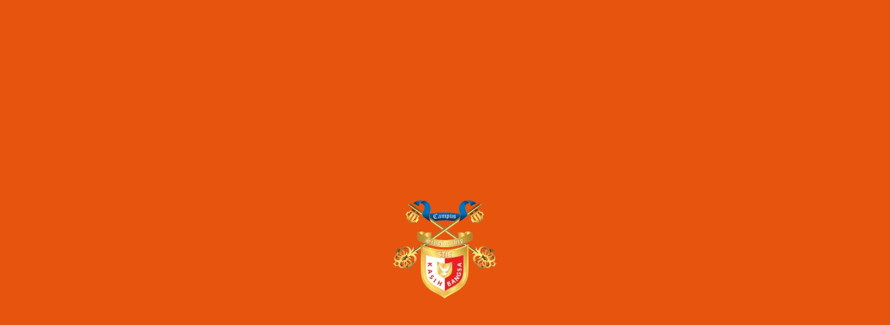

--- FILE ---
content_type: text/html; charset=UTF-8
request_url: https://akuntansi.stiekasihbangsa.ac.id/ac_gallery_category/ujian-terbuka/
body_size: 68614
content:
<!doctype html>
<html lang="id-ID">
<head>
<meta name="viewport" content="width=device-width, initial-scale=1.0">
<meta charset="UTF-8">
<meta name='robots' content='max-image-preview:large' />
<meta name="generator" content="Powered by LayerSlider 6.11.2 - Multi-Purpose, Responsive, Parallax, Mobile-Friendly Slider Plugin for WordPress." />
<meta name="generator" content="WordPress 6.0.11" />
<meta name="framework" content="Redux 4.1.23" />
<meta name="generator" content="Powered by WPBakery Page Builder - drag and drop page builder for WordPress."/>
<meta name="msapplication-TileImage" content="https://akuntansi.stiekasihbangsa.ac.id/wp-content/uploads/2020/11/Logo-STIE-Kasih-Bangsa_500-500px-300x300.png" />



<script id="bv-lazyload-images" data-cfasync="false" bv-exclude="true">var __defProp=Object.defineProperty;var __name=(target,value)=>__defProp(target,"name",{value,configurable:!0});var bv_lazyload_event_listener="load",bv_lazyload_events=["mousemove","click","keydown","wheel","touchmove","touchend"],bv_use_srcset_attr=!1,bv_style_observer,img_observer,picture_lazy_observer;bv_lazyload_event_listener=="load"?window.addEventListener("load",event=>{handle_lazyload_images()}):bv_lazyload_event_listener=="readystatechange"&&document.addEventListener("readystatechange",event=>{document.readyState==="interactive"&&handle_lazyload_images()});function add_lazyload_image_event_listeners(handle_lazyload_images2){bv_lazyload_events.forEach(function(event){document.addEventListener(event,handle_lazyload_images2,!0)})}__name(add_lazyload_image_event_listeners,"add_lazyload_image_event_listeners");function remove_lazyload_image_event_listeners(){bv_lazyload_events.forEach(function(event){document.removeEventListener(event,handle_lazyload_images,!0)})}__name(remove_lazyload_image_event_listeners,"remove_lazyload_image_event_listeners");function bv_replace_lazyloaded_image_url(element2){let src_value=element2.getAttribute("bv-data-src"),srcset_value=element2.getAttribute("bv-data-srcset"),currentSrc=element2.getAttribute("src");currentSrc&&currentSrc.startsWith("data:image/svg+xml")&&(bv_use_srcset_attr&&srcset_value&&element2.setAttribute("srcset",srcset_value),src_value&&element2.setAttribute("src",src_value))}__name(bv_replace_lazyloaded_image_url,"bv_replace_lazyloaded_image_url");function bv_replace_inline_style_image_url(element2){let bv_style_attr=element2.getAttribute("bv-data-style");if(console.log(bv_style_attr),bv_style_attr){let currentStyles=element2.getAttribute("style")||"",newStyle=currentStyles+(currentStyles?";":"")+bv_style_attr;element2.setAttribute("style",newStyle)}else console.log("BV_STYLE_ATTRIBUTE_NOT_FOUND : "+entry)}__name(bv_replace_inline_style_image_url,"bv_replace_inline_style_image_url");function handleLazyloadImages(entries){entries.map(entry2=>{entry2.isIntersecting&&(bv_replace_lazyloaded_image_url(entry2.target),img_observer.unobserve(entry2.target))})}__name(handleLazyloadImages,"handleLazyloadImages");function handleOnscreenInlineStyleImages(entries){entries.map(entry2=>{entry2.isIntersecting&&(bv_replace_inline_style_image_url(entry2.target),bv_style_observer.unobserve(entry2.target))})}__name(handleOnscreenInlineStyleImages,"handleOnscreenInlineStyleImages");function handlePictureTags(entries){entries.map(entry2=>{entry2.isIntersecting&&(bv_replace_picture_tag_url(entry2.target),picture_lazy_observer.unobserve(entry2.target))})}__name(handlePictureTags,"handlePictureTags");function bv_replace_picture_tag_url(element2){const child_elements=element2.children;for(let i=0;i<child_elements.length;i++){let child_elem=child_elements[i],_srcset=child_elem.getAttribute("bv-data-srcset"),_src=child_elem.getAttribute("bv-data-src");_srcset&&child_elem.setAttribute("srcset",_srcset),_src&&child_elem.setAttribute("src",_src),bv_replace_picture_tag_url(child_elem)}}__name(bv_replace_picture_tag_url,"bv_replace_picture_tag_url"),"IntersectionObserver"in window&&(bv_style_observer=new IntersectionObserver(handleOnscreenInlineStyleImages),img_observer=new IntersectionObserver(handleLazyloadImages),picture_lazy_observer=new IntersectionObserver(handlePictureTags));function handle_lazyload_images(){"IntersectionObserver"in window?(document.querySelectorAll(".bv-lazyload-bg-style").forEach(target_element=>{bv_style_observer.observe(target_element)}),document.querySelectorAll(".bv-lazyload-tag-img").forEach(img_element=>{img_observer.observe(img_element)}),document.querySelectorAll(".bv-lazyload-picture").forEach(picture_element=>{picture_lazy_observer.observe(picture_element)})):(document.querySelectorAll(".bv-lazyload-bg-style").forEach(target_element=>{bv_replace_inline_style_image_url(target_element)}),document.querySelectorAll(".bv-lazyload-tag-img").forEach(target_element=>{bv_replace_lazyloaded_image_url(target_element)}),document.querySelectorAll(".bv-lazyload-picture").forEach(picture_element=>{bv_replace_picture_tag_url(element)}))}__name(handle_lazyload_images,"handle_lazyload_images");
</script>

<script id="bv-dl-scripts-list" data-cfasync="false" bv-exclude="true">
var scriptAttrs = [{"attrs":{"type":"text\/javascript","defer":true,"data-cfasync":"false","bv_inline_delayed":true,"async":false},"bv_unique_id":"ZX24GLueGSIBHaGPa8vA","reference":0},{"attrs":{"type":"text\/javascript","src":"https:\/\/akuntansi.stiekasihbangsa.ac.id\/wp-content\/uploads\/al_opt_content\/SCRIPT\/akuntansi.stiekasihbangsa.ac.id\/.\/wp-includes\/js\/jquery\/695fba9dd36f73b9c1b9cf9e\/695fba9dd36f73b9c1b9cf9e-2188515ac958f770b7f3586c291214a2_jquery.min.js?ver=3.6.0","id":"jquery-core-js","defer":true,"data-cfasync":"false","async":false,"bv_inline_delayed":false},"bv_unique_id":"CPhTLdMcCcKL2UptFxP0","reference":1},{"attrs":{"type":"text\/javascript","src":"https:\/\/akuntansi.stiekasihbangsa.ac.id\/wp-content\/uploads\/al_opt_content\/SCRIPT\/akuntansi.stiekasihbangsa.ac.id\/.\/wp-includes\/js\/jquery\/695fba9dd36f73b9c1b9cf9e\/695fba9dd36f73b9c1b9cf9e-79b4956b7ec478ec10244b5e2d33ac7d_jquery-migrate.min.js?ver=3.3.2","id":"jquery-migrate-js","defer":true,"data-cfasync":"false","async":false,"bv_inline_delayed":false},"bv_unique_id":"KZZnkfzmBGlaHgTg6fg4","reference":2},{"attrs":{"type":"text\/javascript","src":"https:\/\/akuntansi.stiekasihbangsa.ac.id\/wp-content\/uploads\/al_opt_content\/SCRIPT\/akuntansi.stiekasihbangsa.ac.id\/.\/wp-content\/themes\/eikra\/assets\/js\/695fba9dd36f73b9c1b9cf9e\/695fba9dd36f73b9c1b9cf9e-c5b5b2fa19bd66ff23211d9f844e0131_bootstrap.min.js?ver=4.1","id":"bootstrap-js","defer":true,"data-cfasync":"false","async":false,"bv_inline_delayed":false},"bv_unique_id":"3dvONZeLmWPG9p5UARaa","reference":3},{"attrs":{"type":"text\/javascript","src":"https:\/\/akuntansi.stiekasihbangsa.ac.id\/wp-content\/uploads\/al_opt_content\/SCRIPT\/akuntansi.stiekasihbangsa.ac.id\/.\/wp-content\/themes\/eikra\/assets\/js\/695fba9dd36f73b9c1b9cf9e\/695fba9dd36f73b9c1b9cf9e-e54f4bc25f05b09db82d4ef0b4f1d358_jquery.meanmenu.min.js?ver=4.1","id":"jquery-meanmenu-js","defer":true,"data-cfasync":"false","async":false,"bv_inline_delayed":false},"bv_unique_id":"RO2KGR0memyEbaaEeDgC","reference":4},{"attrs":{"type":"text\/javascript","src":"https:\/\/akuntansi.stiekasihbangsa.ac.id\/wp-content\/uploads\/al_opt_content\/SCRIPT\/akuntansi.stiekasihbangsa.ac.id\/.\/wp-content\/themes\/eikra\/assets\/js\/695fba9dd36f73b9c1b9cf9e\/695fba9dd36f73b9c1b9cf9e-24cc7f9a5bee1da96b6b63cac03b6e6f_jquery.nav.min.js?ver=4.1","id":"jquery-nav-js","defer":true,"data-cfasync":"false","async":false,"bv_inline_delayed":false},"bv_unique_id":"9OrQJtRqon4SYOENwRou","reference":5},{"attrs":{"type":"text\/javascript","src":"https:\/\/akuntansi.stiekasihbangsa.ac.id\/wp-content\/uploads\/al_opt_content\/SCRIPT\/akuntansi.stiekasihbangsa.ac.id\/.\/wp-content\/themes\/eikra\/assets\/js\/695fba9dd36f73b9c1b9cf9e\/695fba9dd36f73b9c1b9cf9e-a509fcb22e54bee3f4cbb6bf33c77438_js.cookie.min.js?ver=4.1","id":"js-cookie-js","defer":true,"data-cfasync":"false","async":false,"bv_inline_delayed":false},"bv_unique_id":"xvycFBHpdqjMPMD6fFHp","reference":6},{"attrs":{"type":"text\/javascript","id":"eikra-main-js-extra","defer":true,"data-cfasync":"false","bv_inline_delayed":true,"async":false},"bv_unique_id":"6z29FI5Pn0yGe9tmuLue","reference":7},{"attrs":{"type":"text\/javascript","src":"https:\/\/akuntansi.stiekasihbangsa.ac.id\/wp-content\/uploads\/al_opt_content\/SCRIPT\/akuntansi.stiekasihbangsa.ac.id\/.\/wp-content\/themes\/eikra\/assets\/js\/695fba9dd36f73b9c1b9cf9e\/695fba9dd36f73b9c1b9cf9e-2f2e2a93313a0d3fee713810b51652a7_main.js?ver=4.1","id":"eikra-main-js","defer":true,"data-cfasync":"false","async":false,"bv_inline_delayed":false},"bv_unique_id":"MJVTV0wtuxjo4jtmqzcM","reference":8},{"attrs":{"type":"text\/javascript","defer":true,"data-cfasync":"false","bv_inline_delayed":true,"async":false},"bv_unique_id":"B2ca5w6lGmfwzT3mDMBY","reference":9},{"attrs":{"type":"text\/javascript","defer":true,"data-cfasync":"false","bv_inline_delayed":true,"async":false},"bv_unique_id":"YtUGIDecAlT3MTnsGpwn","reference":10},{"attrs":{"src":"data:text\/javascript;base64, [base64]","id":"bv-trigger-listener","type":"text\/javascript","defer":true,"async":false},"bv_unique_id":"d6fe9c24159ed4a27d224d91c70f8fdc","reference":100000000}];
</script>
<script id="bv-web-worker" type="javascript/worker" data-cfasync="false" bv-exclude="true">var __defProp=Object.defineProperty;var __name=(target,value)=>__defProp(target,"name",{value,configurable:!0});self.onmessage=function(e){var counter=e.data.fetch_urls.length;e.data.fetch_urls.forEach(function(fetch_url){loadUrl(fetch_url,function(){console.log("DONE: "+fetch_url),counter=counter-1,counter===0&&self.postMessage({status:"SUCCESS"})})})};async function loadUrl(fetch_url,callback){try{var request=new Request(fetch_url,{mode:"no-cors",redirect:"follow"});await fetch(request),callback()}catch(fetchError){console.log("Fetch Error loading URL:",fetchError);try{var xhr=new XMLHttpRequest;xhr.onerror=callback,xhr.onload=callback,xhr.responseType="blob",xhr.open("GET",fetch_url,!0),xhr.send()}catch(xhrError){console.log("XHR Error loading URL:",xhrError),callback()}}}__name(loadUrl,"loadUrl");
</script>
<script id="bv-web-worker-handler" data-cfasync="false" bv-exclude="true">var __defProp=Object.defineProperty;var __name=(target,value)=>__defProp(target,"name",{value,configurable:!0});if(typeof scriptAttrs<"u"&&Array.isArray(scriptAttrs)&&scriptAttrs.length>0){const lastElement=scriptAttrs[scriptAttrs.length-1];if(lastElement.attrs&&lastElement.attrs.id==="bv-trigger-listener"){var bv_custom_ready_state_value="loading";Object.defineProperty(document,"readyState",{get:__name(function(){return bv_custom_ready_state_value},"get"),set:__name(function(){},"set")})}}if(typeof scriptAttrs>"u"||!Array.isArray(scriptAttrs))var scriptAttrs=[];if(typeof linkStyleAttrs>"u"||!Array.isArray(linkStyleAttrs))var linkStyleAttrs=[];function isMobileDevice(){return window.innerWidth<=500}__name(isMobileDevice,"isMobileDevice");var js_dom_loaded=!1;document.addEventListener("DOMContentLoaded",()=>{js_dom_loaded=!0});const EVENTS=["mousemove","click","keydown","wheel","touchmove","touchend"];var scriptUrls=[],styleUrls=[],bvEventCalled=!1,workerFinished=!1,functionExec=!1,scriptsInjected=!1,stylesInjected=!1,bv_load_event_fired=!1,autoInjectTimerStarted=!1;const BV_AUTO_INJECT_ENABLED=!0,BV_DESKTOP_AUTO_INJECT_DELAY=1e3,BV_MOBILE_AUTO_INJECT_DELAY=1e4,BV_WORKER_TIMEOUT_DURATION=3e3;scriptAttrs.forEach((scriptAttr,index)=>{scriptAttr.attrs.src&&!scriptAttr.attrs.src.includes("data:text/javascript")&&(scriptUrls[index]=scriptAttr.attrs.src)}),linkStyleAttrs.forEach((linkAttr,index)=>{styleUrls[index]=linkAttr.attrs.href});var fetchUrls=scriptUrls.concat(styleUrls);function addEventListeners(bvEventHandler2){EVENTS.forEach(function(event){document.addEventListener(event,bvEventFired,!0),document.addEventListener(event,bvEventHandler2,!0)})}__name(addEventListeners,"addEventListeners");function removeEventListeners(){EVENTS.forEach(function(event){document.removeEventListener(event,bvEventHandler,!0)})}__name(removeEventListeners,"removeEventListeners");function bvEventFired(){bvEventCalled||(bvEventCalled=!0,workerFinished=!0)}__name(bvEventFired,"bvEventFired");function bvGetElement(attributes,element){Object.keys(attributes).forEach(function(attr){attr==="async"?element.async=attributes[attr]:attr==="innerHTML"?element.innerHTML=atob(attributes[attr]):element.setAttribute(attr,attributes[attr])})}__name(bvGetElement,"bvGetElement");function bvAddElement(attr,element){var attributes=attr.attrs;if(attributes.bv_inline_delayed){let bvScriptId=attr.bv_unique_id,bvScriptElement=document.querySelector("[bv_unique_id='"+bvScriptId+"']");bvScriptElement?(!attributes.innerHTML&&!attributes.src&&bvScriptElement.textContent.trim()!==""&&(attributes.src="data:text/javascript;base64, "+btoa(unescape(encodeURIComponent(bvScriptElement.textContent)))),bvGetElement(attributes,element),bvScriptElement.after(element)):console.log(`Script not found for ${bvScriptId}`)}else{bvGetElement(attributes,element);var templateId=attr.bv_unique_id,targetElement=document.querySelector("[id='"+templateId+"']");targetElement&&targetElement.after(element)}}__name(bvAddElement,"bvAddElement");function injectStyles(){if(stylesInjected){console.log("Styles already injected, skipping");return}stylesInjected=!0,document.querySelectorAll('style[type="bv_inline_delayed_css"], template[id]').forEach(element=>{if(element.tagName.toLowerCase()==="style"){var new_style=document.createElement("style");new_style.type="text/css",new_style.textContent=element.textContent,element.after(new_style),new_style.parentNode?element.remove():console.log("PARENT NODE NOT FOUND")}else if(element.tagName.toLowerCase()==="template"){var templateId=element.id,linkStyleAttr=linkStyleAttrs.find(attr=>attr.bv_unique_id===templateId);if(linkStyleAttr){var link=document.createElement("link");bvAddElement(linkStyleAttr,link),element.parentNode&&element.parentNode.replaceChild(link,element),console.log("EXTERNAL STYLE ADDED")}else console.log(`No linkStyleAttr found for template ID ${templateId}`)}}),linkStyleAttrs.forEach((linkStyleAttr,index)=>{console.log("STYLE ADDED");var element=document.createElement("link");bvAddElement(linkStyleAttr,element)})}__name(injectStyles,"injectStyles");function injectScripts(){if(scriptsInjected){console.log("Scripts already injected, skipping");return}scriptsInjected=!0;let last_script_element;scriptAttrs.forEach((scriptAttr,index)=>{if(bv_custom_ready_state_value==="loading"&&scriptAttr.attrs&&scriptAttr.attrs.is_first_defer_element===!0)if(last_script_element){const readyStateScript=document.createElement("script");readyStateScript.src="data:text/javascript;base64, "+btoa(unescape(encodeURIComponent("bv_custom_ready_state_value = 'interactive';"))),readyStateScript.async=!1,last_script_element.after(readyStateScript)}else bv_custom_ready_state_value="interactive",console.log('Ready state manually set to "interactive"');console.log("JS ADDED");var element=document.createElement("script");last_script_element=element,bvAddElement(scriptAttr,element)})}__name(injectScripts,"injectScripts");function bvEventHandler(){console.log("EVENT FIRED"),js_dom_loaded&&bvEventCalled&&workerFinished&&!functionExec&&(functionExec=!0,injectStyles(),injectScripts(),removeEventListeners())}__name(bvEventHandler,"bvEventHandler");function autoInjectScriptsAfterLoad(){js_dom_loaded&&workerFinished&&!scriptsInjected&&!stylesInjected&&(console.log("Auto-injecting styles and scripts after timer"),injectStyles(),injectScripts())}__name(autoInjectScriptsAfterLoad,"autoInjectScriptsAfterLoad");function startAutoInjectTimer(){if(BV_AUTO_INJECT_ENABLED&&!autoInjectTimerStarted&&bv_load_event_fired&&!bvEventCalled){autoInjectTimerStarted=!0;var delay=isMobileDevice()?BV_MOBILE_AUTO_INJECT_DELAY:BV_DESKTOP_AUTO_INJECT_DELAY;console.log("Starting auto-inject timer with delay: "+delay+"ms"),setTimeout(function(){autoInjectScriptsAfterLoad()},delay)}}__name(startAutoInjectTimer,"startAutoInjectTimer"),addEventListeners(bvEventHandler);var requestObject=window.URL||window.webkitURL,bvWorker=new Worker(requestObject.createObjectURL(new Blob([document.getElementById("bv-web-worker").textContent],{type:"text/javascript"})));bvWorker.onmessage=function(e){e.data.status==="SUCCESS"&&(console.log("WORKER_FINISHED"),workerFinished=!0,bvEventHandler(),startAutoInjectTimer())},addEventListener("load",()=>{bvEventHandler(),bv_call_fetch_urls(),bv_load_event_fired=!0});function bv_call_fetch_urls(){!bv_load_event_fired&&!workerFinished&&(bvWorker.postMessage({fetch_urls:fetchUrls}),bv_initiate_worker_timer())}__name(bv_call_fetch_urls,"bv_call_fetch_urls"),setTimeout(function(){bv_call_fetch_urls()},5e3);function bv_initiate_worker_timer(){setTimeout(function(){workerFinished||(console.log("WORKER_TIMEDOUT"),workerFinished=!0,bvWorker.terminate()),bvEventHandler(),startAutoInjectTimer()},BV_WORKER_TIMEOUT_DURATION)}__name(bv_initiate_worker_timer,"bv_initiate_worker_timer");
</script>

	
	
	<link rel="profile" href="https://gmpg.org/xfn/11" />
	<title>Ujian Terbuka &#8211; Progam Studi Akuntansi STIE Kasih Bangsa</title>

<link rel='dns-prefetch' href='//fonts.googleapis.com' />
<link rel='dns-prefetch' href='//s.w.org' />
<link rel='preconnect' href='https://fonts.gstatic.com' crossorigin />
<link rel="alternate" type="application/rss+xml" title="Progam Studi Akuntansi STIE Kasih Bangsa &raquo; Feed" href="https://akuntansi.stiekasihbangsa.ac.id/feed/" />
<link rel="alternate" type="application/rss+xml" title="Progam Studi Akuntansi STIE Kasih Bangsa &raquo; Umpan Komentar" href="https://akuntansi.stiekasihbangsa.ac.id/comments/feed/" />
<link rel="alternate" type="application/rss+xml" title="Umpan Progam Studi Akuntansi STIE Kasih Bangsa &raquo; Ujian Terbuka Gallery Category" href="https://akuntansi.stiekasihbangsa.ac.id/ac_gallery_category/ujian-terbuka/feed/" />
<script type="bv_inline_delayed_js" bv_unique_id="ZX24GLueGSIBHaGPa8vA" defer="1" data-cfasync="false" bv_inline_delayed="1" async="">window._wpemojiSettings = {"baseUrl":"https:\/\/s.w.org\/images\/core\/emoji\/14.0.0\/72x72\/","ext":".png","svgUrl":"https:\/\/s.w.org\/images\/core\/emoji\/14.0.0\/svg\/","svgExt":".svg","source":{"concatemoji":"https:\/\/akuntansi.stiekasihbangsa.ac.id\/wp-includes\/js\/wp-emoji-release.min.js?ver=6.0.11"}};
/*! This file is auto-generated */
!function(e,a,t){var n,r,o,i=a.createElement("canvas"),p=i.getContext&&i.getContext("2d");function s(e,t){var a=String.fromCharCode,e=(p.clearRect(0,0,i.width,i.height),p.fillText(a.apply(this,e),0,0),i.toDataURL());return p.clearRect(0,0,i.width,i.height),p.fillText(a.apply(this,t),0,0),e===i.toDataURL()}function c(e){var t=a.createElement("script");t.src=e,t.defer=t.type="text/javascript",a.getElementsByTagName("head")[0].appendChild(t)}for(o=Array("flag","emoji"),t.supports={everything:!0,everythingExceptFlag:!0},r=0;r<o.length;r++)t.supports[o[r]]=function(e){if(!p||!p.fillText)return!1;switch(p.textBaseline="top",p.font="600 32px Arial",e){case"flag":return s([127987,65039,8205,9895,65039],[127987,65039,8203,9895,65039])?!1:!s([55356,56826,55356,56819],[55356,56826,8203,55356,56819])&&!s([55356,57332,56128,56423,56128,56418,56128,56421,56128,56430,56128,56423,56128,56447],[55356,57332,8203,56128,56423,8203,56128,56418,8203,56128,56421,8203,56128,56430,8203,56128,56423,8203,56128,56447]);case"emoji":return!s([129777,127995,8205,129778,127999],[129777,127995,8203,129778,127999])}return!1}(o[r]),t.supports.everything=t.supports.everything&&t.supports[o[r]],"flag"!==o[r]&&(t.supports.everythingExceptFlag=t.supports.everythingExceptFlag&&t.supports[o[r]]);t.supports.everythingExceptFlag=t.supports.everythingExceptFlag&&!t.supports.flag,t.DOMReady=!1,t.readyCallback=function(){t.DOMReady=!0},t.supports.everything||(n=function(){t.readyCallback()},a.addEventListener?(a.addEventListener("DOMContentLoaded",n,!1),e.addEventListener("load",n,!1)):(e.attachEvent("onload",n),a.attachEvent("onreadystatechange",function(){"complete"===a.readyState&&t.readyCallback()})),(e=t.source||{}).concatemoji?c(e.concatemoji):e.wpemoji&&e.twemoji&&(c(e.twemoji),c(e.wpemoji)))}(window,document,window._wpemojiSettings);</script>
<style type="text/css">
img.wp-smiley,
img.emoji {
	display: inline !important;
	border: none !important;
	box-shadow: none !important;
	height: 1em !important;
	width: 1em !important;
	margin: 0 0.07em !important;
	vertical-align: -0.1em !important;
	background: none !important;
	padding: 0 !important;
}
</style>
	<link rel='stylesheet' id='layerslider-css'  href='https://akuntansi.stiekasihbangsa.ac.id/wp-content/plugins/LayerSlider/assets/static/layerslider/css/layerslider.css?ver=6.11.2' type='text/css' media='all' />
<link rel='stylesheet' id='wp-block-library-css'  href='https://akuntansi.stiekasihbangsa.ac.id/wp-includes/css/dist/block-library/style.min.css?ver=6.0.11' type='text/css' media='all' />
<style id='wp-block-library-theme-inline-css' type='text/css'>
.wp-block-audio figcaption{color:#555;font-size:13px;text-align:center}.is-dark-theme .wp-block-audio figcaption{color:hsla(0,0%,100%,.65)}.wp-block-code{border:1px solid #ccc;border-radius:4px;font-family:Menlo,Consolas,monaco,monospace;padding:.8em 1em}.wp-block-embed figcaption{color:#555;font-size:13px;text-align:center}.is-dark-theme .wp-block-embed figcaption{color:hsla(0,0%,100%,.65)}.blocks-gallery-caption{color:#555;font-size:13px;text-align:center}.is-dark-theme .blocks-gallery-caption{color:hsla(0,0%,100%,.65)}.wp-block-image figcaption{color:#555;font-size:13px;text-align:center}.is-dark-theme .wp-block-image figcaption{color:hsla(0,0%,100%,.65)}.wp-block-pullquote{border-top:4px solid;border-bottom:4px solid;margin-bottom:1.75em;color:currentColor}.wp-block-pullquote__citation,.wp-block-pullquote cite,.wp-block-pullquote footer{color:currentColor;text-transform:uppercase;font-size:.8125em;font-style:normal}.wp-block-quote{border-left:.25em solid;margin:0 0 1.75em;padding-left:1em}.wp-block-quote cite,.wp-block-quote footer{color:currentColor;font-size:.8125em;position:relative;font-style:normal}.wp-block-quote.has-text-align-right{border-left:none;border-right:.25em solid;padding-left:0;padding-right:1em}.wp-block-quote.has-text-align-center{border:none;padding-left:0}.wp-block-quote.is-large,.wp-block-quote.is-style-large,.wp-block-quote.is-style-plain{border:none}.wp-block-search .wp-block-search__label{font-weight:700}:where(.wp-block-group.has-background){padding:1.25em 2.375em}.wp-block-separator.has-css-opacity{opacity:.4}.wp-block-separator{border:none;border-bottom:2px solid;margin-left:auto;margin-right:auto}.wp-block-separator.has-alpha-channel-opacity{opacity:1}.wp-block-separator:not(.is-style-wide):not(.is-style-dots){width:100px}.wp-block-separator.has-background:not(.is-style-dots){border-bottom:none;height:1px}.wp-block-separator.has-background:not(.is-style-wide):not(.is-style-dots){height:2px}.wp-block-table thead{border-bottom:3px solid}.wp-block-table tfoot{border-top:3px solid}.wp-block-table td,.wp-block-table th{padding:.5em;border:1px solid;word-break:normal}.wp-block-table figcaption{color:#555;font-size:13px;text-align:center}.is-dark-theme .wp-block-table figcaption{color:hsla(0,0%,100%,.65)}.wp-block-video figcaption{color:#555;font-size:13px;text-align:center}.is-dark-theme .wp-block-video figcaption{color:hsla(0,0%,100%,.65)}.wp-block-template-part.has-background{padding:1.25em 2.375em;margin-top:0;margin-bottom:0}
</style>
<style id='global-styles-inline-css' type='text/css'>
body{--wp--preset--color--black: #000000;--wp--preset--color--cyan-bluish-gray: #abb8c3;--wp--preset--color--white: #ffffff;--wp--preset--color--pale-pink: #f78da7;--wp--preset--color--vivid-red: #cf2e2e;--wp--preset--color--luminous-vivid-orange: #ff6900;--wp--preset--color--luminous-vivid-amber: #fcb900;--wp--preset--color--light-green-cyan: #7bdcb5;--wp--preset--color--vivid-green-cyan: #00d084;--wp--preset--color--pale-cyan-blue: #8ed1fc;--wp--preset--color--vivid-cyan-blue: #0693e3;--wp--preset--color--vivid-purple: #9b51e0;--wp--preset--gradient--vivid-cyan-blue-to-vivid-purple: linear-gradient(135deg,rgba(6,147,227,1) 0%,rgb(155,81,224) 100%);--wp--preset--gradient--light-green-cyan-to-vivid-green-cyan: linear-gradient(135deg,rgb(122,220,180) 0%,rgb(0,208,130) 100%);--wp--preset--gradient--luminous-vivid-amber-to-luminous-vivid-orange: linear-gradient(135deg,rgba(252,185,0,1) 0%,rgba(255,105,0,1) 100%);--wp--preset--gradient--luminous-vivid-orange-to-vivid-red: linear-gradient(135deg,rgba(255,105,0,1) 0%,rgb(207,46,46) 100%);--wp--preset--gradient--very-light-gray-to-cyan-bluish-gray: linear-gradient(135deg,rgb(238,238,238) 0%,rgb(169,184,195) 100%);--wp--preset--gradient--cool-to-warm-spectrum: linear-gradient(135deg,rgb(74,234,220) 0%,rgb(151,120,209) 20%,rgb(207,42,186) 40%,rgb(238,44,130) 60%,rgb(251,105,98) 80%,rgb(254,248,76) 100%);--wp--preset--gradient--blush-light-purple: linear-gradient(135deg,rgb(255,206,236) 0%,rgb(152,150,240) 100%);--wp--preset--gradient--blush-bordeaux: linear-gradient(135deg,rgb(254,205,165) 0%,rgb(254,45,45) 50%,rgb(107,0,62) 100%);--wp--preset--gradient--luminous-dusk: linear-gradient(135deg,rgb(255,203,112) 0%,rgb(199,81,192) 50%,rgb(65,88,208) 100%);--wp--preset--gradient--pale-ocean: linear-gradient(135deg,rgb(255,245,203) 0%,rgb(182,227,212) 50%,rgb(51,167,181) 100%);--wp--preset--gradient--electric-grass: linear-gradient(135deg,rgb(202,248,128) 0%,rgb(113,206,126) 100%);--wp--preset--gradient--midnight: linear-gradient(135deg,rgb(2,3,129) 0%,rgb(40,116,252) 100%);--wp--preset--duotone--dark-grayscale: url('#wp-duotone-dark-grayscale');--wp--preset--duotone--grayscale: url('#wp-duotone-grayscale');--wp--preset--duotone--purple-yellow: url('#wp-duotone-purple-yellow');--wp--preset--duotone--blue-red: url('#wp-duotone-blue-red');--wp--preset--duotone--midnight: url('#wp-duotone-midnight');--wp--preset--duotone--magenta-yellow: url('#wp-duotone-magenta-yellow');--wp--preset--duotone--purple-green: url('#wp-duotone-purple-green');--wp--preset--duotone--blue-orange: url('#wp-duotone-blue-orange');--wp--preset--font-size--small: 13px;--wp--preset--font-size--medium: 20px;--wp--preset--font-size--large: 36px;--wp--preset--font-size--x-large: 42px;}.has-black-color{color: var(--wp--preset--color--black) !important;}.has-cyan-bluish-gray-color{color: var(--wp--preset--color--cyan-bluish-gray) !important;}.has-white-color{color: var(--wp--preset--color--white) !important;}.has-pale-pink-color{color: var(--wp--preset--color--pale-pink) !important;}.has-vivid-red-color{color: var(--wp--preset--color--vivid-red) !important;}.has-luminous-vivid-orange-color{color: var(--wp--preset--color--luminous-vivid-orange) !important;}.has-luminous-vivid-amber-color{color: var(--wp--preset--color--luminous-vivid-amber) !important;}.has-light-green-cyan-color{color: var(--wp--preset--color--light-green-cyan) !important;}.has-vivid-green-cyan-color{color: var(--wp--preset--color--vivid-green-cyan) !important;}.has-pale-cyan-blue-color{color: var(--wp--preset--color--pale-cyan-blue) !important;}.has-vivid-cyan-blue-color{color: var(--wp--preset--color--vivid-cyan-blue) !important;}.has-vivid-purple-color{color: var(--wp--preset--color--vivid-purple) !important;}.has-black-background-color{background-color: var(--wp--preset--color--black) !important;}.has-cyan-bluish-gray-background-color{background-color: var(--wp--preset--color--cyan-bluish-gray) !important;}.has-white-background-color{background-color: var(--wp--preset--color--white) !important;}.has-pale-pink-background-color{background-color: var(--wp--preset--color--pale-pink) !important;}.has-vivid-red-background-color{background-color: var(--wp--preset--color--vivid-red) !important;}.has-luminous-vivid-orange-background-color{background-color: var(--wp--preset--color--luminous-vivid-orange) !important;}.has-luminous-vivid-amber-background-color{background-color: var(--wp--preset--color--luminous-vivid-amber) !important;}.has-light-green-cyan-background-color{background-color: var(--wp--preset--color--light-green-cyan) !important;}.has-vivid-green-cyan-background-color{background-color: var(--wp--preset--color--vivid-green-cyan) !important;}.has-pale-cyan-blue-background-color{background-color: var(--wp--preset--color--pale-cyan-blue) !important;}.has-vivid-cyan-blue-background-color{background-color: var(--wp--preset--color--vivid-cyan-blue) !important;}.has-vivid-purple-background-color{background-color: var(--wp--preset--color--vivid-purple) !important;}.has-black-border-color{border-color: var(--wp--preset--color--black) !important;}.has-cyan-bluish-gray-border-color{border-color: var(--wp--preset--color--cyan-bluish-gray) !important;}.has-white-border-color{border-color: var(--wp--preset--color--white) !important;}.has-pale-pink-border-color{border-color: var(--wp--preset--color--pale-pink) !important;}.has-vivid-red-border-color{border-color: var(--wp--preset--color--vivid-red) !important;}.has-luminous-vivid-orange-border-color{border-color: var(--wp--preset--color--luminous-vivid-orange) !important;}.has-luminous-vivid-amber-border-color{border-color: var(--wp--preset--color--luminous-vivid-amber) !important;}.has-light-green-cyan-border-color{border-color: var(--wp--preset--color--light-green-cyan) !important;}.has-vivid-green-cyan-border-color{border-color: var(--wp--preset--color--vivid-green-cyan) !important;}.has-pale-cyan-blue-border-color{border-color: var(--wp--preset--color--pale-cyan-blue) !important;}.has-vivid-cyan-blue-border-color{border-color: var(--wp--preset--color--vivid-cyan-blue) !important;}.has-vivid-purple-border-color{border-color: var(--wp--preset--color--vivid-purple) !important;}.has-vivid-cyan-blue-to-vivid-purple-gradient-background{background: var(--wp--preset--gradient--vivid-cyan-blue-to-vivid-purple) !important;}.has-light-green-cyan-to-vivid-green-cyan-gradient-background{background: var(--wp--preset--gradient--light-green-cyan-to-vivid-green-cyan) !important;}.has-luminous-vivid-amber-to-luminous-vivid-orange-gradient-background{background: var(--wp--preset--gradient--luminous-vivid-amber-to-luminous-vivid-orange) !important;}.has-luminous-vivid-orange-to-vivid-red-gradient-background{background: var(--wp--preset--gradient--luminous-vivid-orange-to-vivid-red) !important;}.has-very-light-gray-to-cyan-bluish-gray-gradient-background{background: var(--wp--preset--gradient--very-light-gray-to-cyan-bluish-gray) !important;}.has-cool-to-warm-spectrum-gradient-background{background: var(--wp--preset--gradient--cool-to-warm-spectrum) !important;}.has-blush-light-purple-gradient-background{background: var(--wp--preset--gradient--blush-light-purple) !important;}.has-blush-bordeaux-gradient-background{background: var(--wp--preset--gradient--blush-bordeaux) !important;}.has-luminous-dusk-gradient-background{background: var(--wp--preset--gradient--luminous-dusk) !important;}.has-pale-ocean-gradient-background{background: var(--wp--preset--gradient--pale-ocean) !important;}.has-electric-grass-gradient-background{background: var(--wp--preset--gradient--electric-grass) !important;}.has-midnight-gradient-background{background: var(--wp--preset--gradient--midnight) !important;}.has-small-font-size{font-size: var(--wp--preset--font-size--small) !important;}.has-medium-font-size{font-size: var(--wp--preset--font-size--medium) !important;}.has-large-font-size{font-size: var(--wp--preset--font-size--large) !important;}.has-x-large-font-size{font-size: var(--wp--preset--font-size--x-large) !important;}
</style>
<link rel='stylesheet' id='meks-flickr-widget-css'  href='https://akuntansi.stiekasihbangsa.ac.id/wp-content/plugins/meks-simple-flickr-widget/css/style.css?ver=1.1.3' type='text/css' media='all' />
<link rel='stylesheet' id='tablepress-default-css'  href='https://akuntansi.stiekasihbangsa.ac.id/wp-content/plugins/tablepress/css/default.min.css?ver=1.14' type='text/css' media='all' />
<link rel='stylesheet' id='eikra-gfonts-css'  href='//fonts.googleapis.com/css?family=Roboto%3A400%2C400i%2C500%2C500i%2C700%2C700i%26subset%3Dlatin%2Clatin-ext&#038;ver=4.1' type='text/css' media='all' />
<link rel='stylesheet' id='bootstrap-css'  href='https://akuntansi.stiekasihbangsa.ac.id/wp-content/themes/eikra/assets/css/bootstrap.min.css?ver=4.1' type='text/css' media='all' />
<link rel='stylesheet' id='font-awesome-css'  href='https://akuntansi.stiekasihbangsa.ac.id/wp-content/themes/eikra/assets/css/font-awesome.min.css?ver=4.1' type='text/css' media='all' />
<link rel='stylesheet' id='eikra-meanmenu-css'  href='https://akuntansi.stiekasihbangsa.ac.id/wp-content/themes/eikra/assets/css/meanmenu.css?ver=4.1' type='text/css' media='all' />
<link rel='stylesheet' id='eikra-default-css'  href='https://akuntansi.stiekasihbangsa.ac.id/wp-content/themes/eikra/assets/css/default.css?ver=4.1' type='text/css' media='all' />
<link rel='stylesheet' id='eikra-style-css'  href='https://akuntansi.stiekasihbangsa.ac.id/wp-content/themes/eikra/assets/css/style.css?ver=4.1' type='text/css' media='all' />
<style id='eikra-style-inline-css' type='text/css'>
	.entry-banner {
					background: url(https://akuntansi.stiekasihbangsa.ac.id/wp-content/uploads/2020/11/header-page.jpeg) no-repeat scroll center center / cover;
			}
	.content-area {
		padding-top: 100px;
		padding-bottom: 100px;
	}
	
</style>
<link rel='stylesheet' id='eikra-vc-css'  href='https://akuntansi.stiekasihbangsa.ac.id/wp-content/themes/eikra/assets/css/vc.css?ver=4.1' type='text/css' media='all' />
<link rel='stylesheet' id='child-style-css'  href='https://akuntansi.stiekasihbangsa.ac.id/wp-content/themes/eikra-child/style.css?ver=6.0.11' type='text/css' media='all' />
<link rel="stylesheet" href="https://fonts.googleapis.com/css?family=Roboto:500,400&#038;display=swap&#038;ver=1614740115" media="print" onload="this.media='all'"><link rel='stylesheet' id='eikra-learnpress-css'  href='https://akuntansi.stiekasihbangsa.ac.id/wp-content/themes/eikra/assets/css/learnpress.css?ver=4.1' type='text/css' media='all' />
<style id='eikra-learnpress-inline-css' type='text/css'>
@media all and (max-width: 767px) {	html #wpadminbar {position: fixed;} }
</style>
<style id='eikra-dynamic-inline-css' type='text/css'>
 body, gtnbg_root, p { font-family: Roboto, sans-serif;; font-size: 15px; line-height: 26px; font-weight : 400; font-style: normal; } h1 { font-family: Roboto; font-size: 40px; line-height: 44px; font-weight : 500; font-style: normal; } h2 { font-family: Roboto, sans-serif;; font-size: 28px; line-height: 31px; font-weight : 500; font-style: normal; } h3 { font-family: Roboto, sans-serif;; font-size: 20px; line-height: 26px; font-weight : 500; font-style: normal; } h4 { font-family: Roboto, sans-serif;; font-size: 16px; line-height: 18px; font-weight : 500; font-style: normal; } h5 { font-family: Roboto, sans-serif;; font-size: 14px; line-height: 16px; font-weight : 500; font-style: normal; } h6 { font-family: Roboto, sans-serif;; font-size: 12px; line-height: 14px; font-weight : 500; font-style: normal; } a,a:link,a:visited { color: #e7540e; } a:hover, a:focus, a:active { color: #000000; } .wp-block-quote::before { background-color: #e7540e; } .wp-block-pullquote {   border-color: #e7540e; } .primary-color { color: #e7540e; } .secondery-color { color: #000000; } .primary-bgcolor { background-color: #e7540e; } .secondery-bgcolor { background-color: #000000; } #tophead {   background-color: #e7540e; } #tophead, #tophead a, #tophead .tophead-social li a, #tophead .tophead-social li a:hover {   color: #ffffff; } #tophead .tophead-contact .fa, #tophead .tophead-address .fa { color: #000000; } .trheader #tophead, .trheader #tophead a, .trheader #tophead .tophead-social li a, .trheader #tophead .tophead-social li a:hover { color: #d0d6dd; } .topbar-style-4 #tophead a.topbar-btn { background-color: #000000; border-color: #000000; color: #e7540e; } .topbar-style-5 #tophead .widget ul li i { color: #000000; } .site-header .main-navigation ul li a { font-family: Roboto, sans-serif; font-size : 15px; font-weight : 500; line-height : 24px; color: #000000; text-transform : uppercase; font-style: normal; } .site-header .main-navigation ul.menu > li > a:hover, .site-header .main-navigation ul.menu > li.current-menu-item > a, .site-header .main-navigation ul.menu > li.current > a { color: #e7540e; } .site-header .main-navigation ul li a.active { color: #e7540e !important; } .trheader #masthead .main-navigation ul.menu > li > a, .trheader #masthead .main-navigation ul.menu > li > a:hover, .trheader #masthead .main-navigation ul.menu > li.current-menu-item > a, .trheader #masthead .main-navigation ul.menu > li.current > a, .trheader #masthead .search-box .search-button i, .trheader #masthead .header-icon-seperator, .trheader #masthead .header-icon-area .cart-icon-area > a, .trheader #masthead .additional-menu-area a.side-menu-trigger { color: #ffffff; } .site-header .main-navigation ul li ul li { background-color: #ee761e; } .site-header .main-navigation ul li ul li:hover { background-color: #e0611d; } .site-header .main-navigation ul li ul li a { font-family: Roboto, sans-serif; font-size : 14px; font-weight : 400; line-height : 21px; color: #ffffff; text-transform : uppercase; font-style: normal; } .site-header .main-navigation ul li ul li:hover > a { color: #000000; } #sticky-header-wrapper .site-header { border-color: #e7540e} .site-header .main-navigation ul li.mega-menu > ul.sub-menu { background-color: #ee761e} .site-header .main-navigation ul li.mega-menu ul.sub-menu li a { color: #ffffff} .site-header .main-navigation ul li.mega-menu ul.sub-menu li a:hover { background-color: #e0611d; color: #000000; } .mean-container a.meanmenu-reveal, .mean-container .mean-nav ul li a.mean-expand { color: #e7540e; } .mean-container a.meanmenu-reveal span { background-color: #e7540e; } .mean-container .mean-bar { border-color: #e7540e; } .mean-container .mean-nav ul li a { font-family: Roboto, sans-serif; font-size : 14px; font-weight : 400; line-height : 21px; color: #000000; text-transform : uppercase; font-style: normal; } .mean-container .mean-nav ul li a:hover, .mean-container .mean-nav > ul > li.current-menu-item > a { color: #e7540e; } body .mean-container .mean-nav ul li.mean-append-area .rtin-append-inner a.header-menu-btn { background-color: #000000; border-color: #000000; color: #e7540e; } .header-icon-area .cart-icon-area .cart-icon-num { background-color: #e7540e; } .site-header .search-box .search-text { border-color: #e7540e; } .header-style-3 .header-social li a:hover, .header-style-3.trheader .header-social li a:hover { color: #e7540e; } .header-style-3.trheader .header-contact li a, .header-style-3.trheader .header-social li a { color: #ffffff; } .header-style-4 .header-social li a:hover { color: #e7540e; } .header-style-4.trheader .header-contact li a, .header-style-4.trheader .header-social li a { color: #ffffff; } .header-style-5 .header-menu-btn { background-color: #e7540e; } .trheader.header-style-5 .header-menu-btn { color: #ffffff; } .header-style-6 .site-header, .header-style-6 #sticky-header-wrapper .site-header { background-color: #e7540e; } .header-style-6 .site-header a.header-menu-btn { background-color: #000000; border-color: #000000; color: #e7540e; } .header-style-6 .site-header .main-navigation ul.menu > li > a { color: #ffffff; } .header-style-7 .header-social a:hover {   color: #e7540e; } .header-style-7 a.header-menu-btn { background-color: #000000; } .header-style-7.trheader .header-social li a:hover {   color: #000000; } .entry-banner .entry-banner-content h1 { color: #ffffff; } .breadcrumb-area .entry-breadcrumb span a, .breadcrumb-area .entry-breadcrumb span a span { color: #e7540e; } .breadcrumb-area .entry-breadcrumb span a:hover, .breadcrumb-area .entry-breadcrumb span a:hover span { color: #ffffff; } .breadcrumb-area .entry-breadcrumb { color: #ffffff; } .breadcrumb-area .entry-breadcrumb > span { color: #ffffff; } #preloader { background-color: #e7540e; } .scrollToTop { background-color: #000000; } .footer-top-area { background-color: #e7540e; } .footer-top-area .widget > h3 { color: #ffffff; } .footer-top-area .widget { color: #ffffff; } .footer-top-area a:link, .footer-top-area a:visited, .footer-top-area widget_nav_menu ul.menu li:before { color: #ffffff; } .footer-top-area .widget a:hover, .footer-top-area .widget a:active { color: #000000; } .footer-top-area .search-form input.search-submit { color: #e7540e; } .footer-top-area .widget_nav_menu ul.menu li:before { color: #000000; } .footer-bottom-area { background-color: #d6450c; color: #ffffff; } .search-form input.search-submit { background-color: #e7540e; border-color: #e7540e; } .search-form input.search-submit a:hover { color: #e7540e; } .widget ul li a:hover { color: #000000; } .sidebar-widget-area .widget > h3 { color: #e7540e; } .sidebar-widget-area .widget > h3:after { background-color: #000000; } .sidebar-widget-area .widget_tag_cloud a { color: #e7540e; } .sidebar-widget-area .widget_tag_cloud a:hover { background-color: #e7540e; } .widget.widget_rdtheme_about ul li a:hover { background-color: #000000; border-color: #000000; color: #e7540e; } .widget.widget_rdtheme_info ul li i { color: #000000; } .pagination-area ul li a, .learn-press-pagination ul li a { background-color: #e7540e !important; } .pagination-area ul li.active a, .pagination-area ul li a:hover, .pagination-area ul li span.current, .pagination-area ul li .current, .learn-press-pagination ul li.active a, .learn-press-pagination ul li a:hover, .learn-press-pagination ul li span.current, .learn-press-pagination ul li .current { background-color: #000000 !important; } .error-page-area {   background-color: #FDC800; } .error-page-area .error-page h3 { color: #000000; } .error-page-area .error-page p { color: #634e00; } body .rdtheme-button-1, body .rdtheme-button-1:link { color: #e7540e; } body .rdtheme-button-1:hover { background-color: #e7540e; } body a.rdtheme-button-2, body .rdtheme-button-2 { background-color: #e7540e; } body a.rdtheme-button-2:hover, body .rdtheme-button-2:hover { color: #e7540e; background-color: #000000; } body a.rdtheme-button-3, body .rdtheme-button-3 { background-color: #e7540e; } body a.rdtheme-button-3:hover, body .rdtheme-button-4:hover { color: #e7540e; background-color: #000000; } .comments-area h3.comment-title { color: #e7540e; } .comments-area h3.comment-title:after { background-color: #000000; } .comments-area .main-comments .comment-meta .comment-author-name, .comments-area .main-comments .comment-meta .comment-author-name a { color: #e7540e; } .comments-area .main-comments .reply-area a { background-color: #e7540e; } .comments-area .main-comments .reply-area a:hover { background-color: #000000; } #respond .comment-reply-title { color: #e7540e; } #respond .comment-reply-title:after { background-color: #000000; } #respond form .btn-send { background-color: #e7540e; } #respond form .btn-send:hover { background-color: #000000; } .entry-header h2.entry-title a, .entry-header .entry-meta ul li a:hover, .entry-footer .tags a:hover, .event-single .event-meta li, .event-single ul li span i, .event-single .event-info h3, .event-single .event-social h3 { color: #e7540e; } button, input[type="button"], input[type="reset"], input[type="submit"], .entry-header .entry-thumbnail-area .post-date li:nth-child(odd), .event-single .event-thumbnail-area #event-countdown .event-countdown-each:nth-child(odd), .event-single .event-social ul li a, .instructor-single .rtin-content ul.rtin-social li a:hover { background-color: #e7540e; } .entry-header h2.entry-title a:hover, .entry-header h2.entry-title a:hover, .entry-header .entry-meta ul li i, .event-single .event-meta li i { color: #000000; } .bar1::after, .bar2::after, .hvr-bounce-to-right:before, .hvr-bounce-to-bottom:before, .entry-header .entry-thumbnail-area .post-date li:nth-child(even), .event-single .event-thumbnail-area #event-countdown .event-countdown-each:nth-child(even), .event-single .event-social ul li a:hover { background-color: #000000; } .ls-bar-timer { background-color: #000000; border-bottom-color: #000000; } .instructor-single .rtin-content ul.rtin-social li a:hover { border-color: #e7540e; } .list-style-1 li { color: #e7540e; } .list-style-1 li::before { color: #000000; } .woocommerce .widget_price_filter .ui-slider .ui-slider-range, .woocommerce .widget_price_filter .ui-slider .ui-slider-handle, .rt-woo-nav .owl-custom-nav-title::after, .rt-woo-nav .owl-custom-nav .owl-prev:hover, .rt-woo-nav .owl-custom-nav .owl-next:hover, .woocommerce ul.products li.product .onsale, .woocommerce span.onsale, .woocommerce a.added_to_cart, .woocommerce div.product form.cart .button, .woocommerce #respond input#submit, .woocommerce a.button, .woocommerce button.button, .woocommerce input.button, p.demo_store, .woocommerce #respond input#submit.disabled:hover, .woocommerce #respond input#submit:disabled:hover, .woocommerce #respond input#submit[disabled]:disabled:hover, .woocommerce a.button.disabled:hover, .woocommerce a.button:disabled:hover, .woocommerce a.button[disabled]:disabled:hover, .woocommerce button.button.disabled:hover, .woocommerce button.button:disabled:hover, .woocommerce button.button[disabled]:disabled:hover, .woocommerce input.button.disabled:hover, .woocommerce input.button:disabled:hover, .woocommerce input.button[disabled]:disabled:hover, .woocommerce #respond input#submit.alt, .woocommerce a.button.alt, .woocommerce button.button.alt, .woocommerce input.button.alt { background-color: #e7540e; } .product-grid-view .view-mode ul li.grid-view-nav a, .product-list-view .view-mode ul li.list-view-nav a, .woocommerce ul.products li.product h3 a:hover, .woocommerce ul.products li.product .price, .woocommerce div.product p.price, .woocommerce div.product span.price, .woocommerce div.product .product-meta a:hover, .woocommerce div.product .woocommerce-tabs ul.tabs li.active a, .woocommerce a.woocommerce-review-link:hover, .woocommerce-message::before, .woocommerce-info::before { color: #e7540e; } .woocommerce-message, .woocommerce-info { border-color: #e7540e; } .woocommerce .product-thumb-area .overlay { background-color: rgba(231, 84, 14, 0.8); } .woocommerce .product-thumb-area .product-info ul li a { border-color: #000000; } .woocommerce .product-thumb-area .product-info ul li a:hover { color: #e7540e; background-color: #000000; } .contact-us-form .wpcf7-submit:hover { background-color: #000000; } .contact-form-2 h3, .contact-form-2 input[type="submit"]:hover { background-color: #000000; } .rt-vc-pagination .pagination-area ul li a, .rt-vc-pagination .pagination-area ul li span {   background-color: #e7540e; } .rt-vc-pagination .pagination-area ul li.active a, .rt-vc-pagination .pagination-area ul li a:hover, .rt-vc-pagination .pagination-area ul li .current {   background-color: #000000; } body .entry-content .rdtheme-button-5, body .rdtheme-button-5 {   border-color: #000000; } body .entry-content .rdtheme-button-5:hover, body .rdtheme-button-5:hover{   background-color: #000000;   color: #e7540e; } body .entry-content .rdtheme-button-6, body .rdtheme-button-6 { background-color: #e7540e; } body .entry-content .rdtheme-button-6:hover, body .rdtheme-button-6:hover {   background-color: #000000;   color: #e7540e; } body .rdtheme-button-7, body a.rdtheme-button-7 {   background-color: #e7540e; } body .rdtheme-button-7:hover, body a.rdtheme-button-7:hover {   color: #e7540e;   background-color: #000000; } .entry-content .isotop-btn a:hover, .entry-content .isotop-btn .current {   border-color: #e7540e !important;   background-color: #e7540e !important; } .rt-owl-nav-1 .section-title .owl-custom-nav-title {   color: #e7540e; } .rt-owl-nav-1 .section-title .owl-custom-nav .owl-prev, .rt-owl-nav-1 .section-title .owl-custom-nav .owl-next {   background-color: #000000; } .rt-owl-nav-1 .section-title .owl-custom-nav .owl-prev:hover, .rt-owl-nav-1 .section-title .owl-custom-nav .owl-next:hover {   background-color: #e7540e; } .rt-vc-title-left {   color: #e7540e; } .rt-vc-title h2 {   color: #e7540e; } .rt-info-box .media-heading, .rt-info-box .media-heading a, .rt-info-box.layout2 i, .rt-info-box.layout3 i, .rt-info-box.layout4:hover .rtin-icon i { color: #e7540e; } .rt-info-box .media-heading a:hover, .rt-info-box.layout2:hover i, .rt-info-box.layout5 .rtin-icon i, .rt-info-box.layout5:hover .media-heading, .rt-info-box.layout6:hover .media-heading a { color: #000000; } .rt-info-box.layout4::before, .rt-info-box.layout4:hover { background-color: #e7540e; } .rt-info-box.layout5 { background-color: rgba( 231, 84, 14, 0.8 ); } .rt-info-box.layout3:hover i, .rt-info-box.layout4 .rtin-icon i {   background-color: #000000; } .rt-vc-infobox-6 .rtin-item .rtin-left .rtin-icon i {   color: #000000; } .rt-vc-imagetext-2 .rtin-img:before {   background-color: rgba(231, 84, 14, 0.6); } .rt-vc-imagetext-2 .rtin-img a {   border-color: #000000; } .rt-vc-imagetext-2 .rtin-title a:hover {   color: #e7540e; } .rt-vc-text-title .rtin-title { color: #e7540e; } .rt-vc-text-title.style2 .rtin-title::after { background-color: #000000; } .rt-vc-text-title.style3 .rtin-btn a {   background-color: #000000; } .rt-vc-text-title.style4 .rtin-btn a {   border-color: #000000; } .rt-vc-text-title.style4 .rtin-btn a:hover {   background-color: #000000; } .rt-vc-text-button .rtin-btn a {   background-color: #000000; } .rt-vc-cta .rtin-right {   background-color: #e7540e; } .rt-vc-cta .rtin-right .rtin-btn {   background-color: #000000;   border-color: #000000;   color: #e7540e; } .rt-vc-cta.style2 .rtin-right {   background-color: #000000; } .rt-vc-cta.style2 .rtin-right .rtin-btn {   background-color: #e7540e;   border-color: #e7540e; } .rt-vc-cta.style2 .rtin-right .rtin-btn:hover {   color: #e7540e; } .rt-vc-posts .rtin-item .media-list .rtin-content-area h3 a {   color: #e7540e; } .rt-vc-posts .rtin-item .media-list .rtin-content-area h3 a:hover {   color: #000000; } .rt-vc-posts .rtin-item .media-list .rtin-content-area .rtin-date {   color: #000000; } .rt-vc-posts-2 {   background-color: #e7540e; } .rt-vc-posts-2 .rtin-item .rtin-date {   color: #000000; } .rt-vc-posts-2 .rtin-btn:hover {   color: #000000; } .rt-vc-posts-2 .rtin-btn i {   color: #000000; } .rt-vc-posts-2 .rtin-item .rtin-title a:hover {   color: #000000; } .rt-vc-research-1 .rtin-item .rtin-title::after, .rt-vc-research-2 .rtin-item .rtin-title::after, .rt-vc-research-3 .rtin-item .rtin-holder .rtin-title a:hover {   background-color: #000000; } .rt-vc-research-1 .rtin-item .rtin-title a, .rt-vc-research-2 .rtin-item .rtin-title a, .rt-vc-research-3 .rtin-item .rtin-holder .rtin-title a:hover, .rt-vc-research-3 .rtin-item .rtin-holder .rtin-title a:hover i {   color: #e7540e; } .rt-vc-research-1 .rtin-item .rtin-title a:hover, .rt-vc-research-2 .rtin-item .rtin-title a:hover, .rt-vc-research-3 .rtin-item .rtin-holder .rtin-title a i {   color: #000000; } .rt-vc-research-3 .rtin-item .rtin-holder .rtin-title a {   background-color: #e7540e; } .rt-vc-event .rtin-item .rtin-calender-holder .rtin-calender {   background-color:#000000; } .rt-vc-event .rtin-item .rtin-calender-holder .rtin-calender:before, .rt-vc-event .rtin-item .rtin-calender-holder .rtin-calender:after, .rt-vc-event .rtin-item .rtin-calender-holder .rtin-calender h3, .rt-vc-event .rtin-item .rtin-calender-holder .rtin-calender h3 p, .rt-vc-event .rtin-item .rtin-calender-holder .rtin-calender h3 span, .rt-vc-event .rtin-item .rtin-right h3 a, .rt-vc-event .rtin-item .rtin-right ul li, .rt-vc-event .rtin-btn a:hover {   color: #e7540e; } .rt-vc-event .rtin-item .rtin-right h3 a:hover {   color: #000000; } .rt-vc-event-box .rtin-item .rtin-meta i {   color: #000000; } .rt-vc-event-box .rtin-item .rtin-btn a {   background-color: #000000;   border-color: #000000; } .rt-vc-counter .rtin-left .rtin-counter {   border-bottom-color: #000000; } .rt-vc-counter .rtin-right .rtin-title {   color: #e7540e; } .rt-vc-testimonial .rt-item .rt-item-content-holder .rt-item-title {   color: #e7540e; } .rt-vc-testimonial .owl-theme .owl-dots .owl-dot.active span {   background-color: #e7540e; } .rt-vc-testimonial-2 .rtin-item .rtin-item-designation {   color:#000000; } .rt-vc-testimonial-2 .owl-theme .owl-dots .owl-dot:hover span, .rt-vc-testimonial-2 .owl-theme .owl-dots .owl-dot.active span {   background-color: #000000;   border-color: #000000; } .rt-vc-testimonial-3 .rtin-item .rtin-content-area .rtin-title {   color: #e7540e; } .rt-countdown .rt-date .rt-countdown-section-2 {   border-color: #000000; } .rt-event-countdown .rt-content h2, .rt-event-countdown .rt-content h3, .rt-event-countdown .rt-date .rt-countdown-section .rt-countdown-text .rtin-count, .rt-event-countdown .rt-date .rt-countdown-section .rt-countdown-text .rtin-text { color: #e7540e; } .rt-event-countdown .rt-date .rt-countdown-section .countdown-colon, .rt-event-countdown.rt-dark .rt-date .rt-countdown-section .rt-countdown-text .rtin-count { color: #000000; } .rt-price-table-box1 span {   color: #e7540e; } .rt-price-table-box1 .rtin-price {   background-color: #e7540e; } .rt-price-table-box1 .rtin-btn {   background-color: #000000;   border-color: #000000;   color: #e7540e; } .rt-price-table-box1:hover {   background-color: #e7540e; } .rt-price-table-box1:hover .rtin-price {   background-color: #000000; } .rt-pricing-box2 .rtin-title, .rt-pricing-box2 ul li {   color: #e7540e; } .rt-pricing-box2 .rtin-price {   color: #000000; } .rt-price-table-box3 .rtin-title, .rt-price-table-box3 .rtin-price {   color: #e7540e; } .rt-price-table-box3 .rtin-btn {   background-color: #000000; } .rt-price-table-box3.rtin-featured, .rt-price-table-box3:hover {   background-color: #e7540e; } .rt-gallery-1 .rt-gallery-wrapper .rt-gallery-box:before {   background-color: rgba( 0, 0, 0, 0.8 ); } .rt-gallery-1 .rt-gallery-wrapper .rt-gallery-box .rt-gallery-content a {   background-color: #e7540e; } .rt-vc-video .rtin-item .rtin-btn {   color: #000000; } .rt-vc-video .rtin-item .rtin-btn:hover {   border-color: #000000; } .rt-vc-video.rt-light .rtin-item .rtin-title {   color: #e7540e; } .rt-vc-video.rt-light .rtin-item .rtin-btn {   color: #e7540e;   border-color: #000000; } .rt-vc-contact-1 ul.rtin-item > li > i {   color: #e7540e; } .rt-vc-contact-1 ul.rtin-item > li .contact-social li a {   color: #e7540e;   border-color: #e7540e; } .rt-vc-contact-1 ul.rtin-item > li .contact-social li a:hover {   background-color: #e7540e; } .rt-vc-contact-2 ul.rtin-item > li {   color: #e7540e; } .rt-vc-contact-2 ul.rtin-item > li > i {   color: #000000; } .rt-vc-contact-2 ul.rtin-item > li.rtin-social-wrap .rtin-social li a {   background-color: #000000; } .rt-vc-contact-2 ul.rtin-item > li.rtin-social-wrap .rtin-social li a:hover {   background-color: #e7540e; } .rt-vc-instructor-1 .rtin-item .rtin-content .rtin-title a {   color: #e7540e; } .rt-vc-instructor-1 .rtin-item .rtin-content .rtin-title a:hover {   color: #000000; } .rt-vc-instructor-1 .rtin-item .rtin-content .rtin-social li a {   background-color: #000000; } .rt-vc-instructor-1 .rtin-item .rtin-content .rtin-social li a:hover {   background-color: #e7540e; } .rt-vc-instructor-2 .rtin-item .rtin-content .rtin-title a, .rt-vc-instructor-2 .rtin-item .rtin-content .rtin-social li a {   color: #000000; } .rt-vc-instructor-2 .rtin-item .rtin-content .rtin-social li a:hover {   border-color: #000000;   background-color: #000000; } .rt-vc-instructor-2 .rtin-item:before {   background: linear-gradient(to bottom, rgba(125, 185, 232, 0) 55%, #e7540e); } .rt-vc-instructor-2 .rtin-item:hover:after {   background-color: rgba( 231, 84, 14 , 0.7 ); } .rt-vc-instructor-3 .rtin-item .rtin-meta span {   color: #000000; } .rt-vc-instructor-3 .rtin-btn a {   color: #e7540e;   border-color: #e7540e; } .rt-vc-instructor-3 .rtin-btn a:hover {   background-color: #e7540e; } .rt-vc-instructor-4 .rtin-item .rtin-content:after {   background-color: #000000; } .rt-vc-instructor-5 .rtin-item {   background-color: #000000; } .rt-vc-instructor-5 .rtin-item .rtin-content .rtin-social li a:hover {   background-color: #e7540e; } .rt-vc-course-search .form-group .input-group .input-group-addon.rtin-submit-btn-wrap .rtin-submit-btn {   background-color: #000000; } .rt-vc-course-slider.style-4.rt-owl-nav-1 .section-title .owl-custom-nav .owl-prev:hover, .rt-vc-course-slider.style-4.rt-owl-nav-1 .section-title .owl-custom-nav .owl-next:hover {   background-color: #000000; } .rt-vc-course-featured .rtin-sec-title {   color: #e7540e; } .rt-vc-course-featured .rt-course-box .rtin-thumbnail::before {   background-color: rgba( 0, 0, 0 , 0.8 ); } .rt-vc-course-featured .rt-course-box .rtin-thumbnail a {   background-color: #e7540e;   border-color: #e7540e; } .rt-vc-course-isotope.style-2 .isotop-btn a {   border-color: #e7540e; } .rt-vc-course-isotope.style-2 .rtin-btn a {   color: #e7540e;   border-color: #e7540e; } .rt-vc-course-isotope.style-2 .rtin-btn a:hover {   background-color: #e7540e; } .wpb_gallery .wpb_flexslider .flex-direction-nav a {   background-color: #000000; } .wpb-js-composer .vc_tta.vc_tta-o-no-fill .vc_tta-panels .vc_tta-panel-body {  background-color: #e7540e !important; } .wpb-js-composer .vc_tta-style-classic .vc_tta-panel .vc_tta-panel-title > a, .wpb-js-composer .vc_tta-style-classic .vc_tta-panel.vc_active .vc_tta-panel-title > a {  color: #e7540e !important; } .wpb-js-composer .vc_tta-style-classic .vc_tta-controls-icon:after, .wpb-js-composer .vc_tta-style-classic .vc_tta-controls-icon:before {  border-color: #e7540e !important; } .wpb-js-composer .vc_tta-container .vc_tta-panel span.faq-box-count {   background-color: #000000;   color: #e7540e; }
</style>
<template id="CPhTLdMcCcKL2UptFxP0"></template>
<template id="KZZnkfzmBGlaHgTg6fg4"></template>


<link rel="https://api.w.org/" href="https://akuntansi.stiekasihbangsa.ac.id/wp-json/" /><link rel="EditURI" type="application/rsd+xml" title="RSD" href="https://akuntansi.stiekasihbangsa.ac.id/xmlrpc.php?rsd" />
<link rel="wlwmanifest" type="application/wlwmanifest+xml" href="https://akuntansi.stiekasihbangsa.ac.id/wp-includes/wlwmanifest.xml" /> 


<link rel="icon" href="https://akuntansi.stiekasihbangsa.ac.id/wp-content/uploads/2020/11/Logo-STIE-Kasih-Bangsa_500-500px-92x92.png" sizes="32x32" />
<link rel="icon" href="https://akuntansi.stiekasihbangsa.ac.id/wp-content/uploads/2020/11/Logo-STIE-Kasih-Bangsa_500-500px-300x300.png" sizes="192x192" />
<link rel="apple-touch-icon" href="https://akuntansi.stiekasihbangsa.ac.id/wp-content/uploads/2020/11/Logo-STIE-Kasih-Bangsa_500-500px-300x300.png" />

		<style type="text/css" id="wp-custom-css">
			.rt-vc-imagetext .rtin-item .rtin-img {
	min-height: 120px
}
@media(min-width:994px){
	#site-navigation, .header-icon-area{
		margin-top:5vh;
	}
	#sticky-header-wrapper .site-header .site-branding a img{
		max-height:12rem;
	}
}
#elementor-lightbox-slideshow-single-img {
	display:none !important;
}
@media (max-width:993px){
	.logo-small{
		min-height:8rem;
	}
	.mean-container a.meanmenu-reveal{
		top:2.5rem;
	}
	.elementor-2001 .elementor-element.elementor-element-1ed8d62 .rtin-content, .elementor-3221 .elementor-element.elementor-element-185a0cf2 .rtin-content{
		line-height:1.2em;
	}
}

@media (max-width:600px){
	.elementor-element-cdcf3b9{
		min-height:17rem;
	}
	.elementor-2001 .elementor-element.elementor-element-eecf3ff{
		width:100vw;
	}
	.logo-small{
		min-height:8rem;
	}
	.mean-container a.meanmenu-reveal{
		top:2.5rem;
	}
}

@media (max-width:500px){
	.elementor-element-cdcf3b9{
		min-height:17rem;
	}
	.elementor-2001 .elementor-element.elementor-element-eecf3ff{
		width:100vw;
	}
}

@media (max-width:400px){
	.elementor-element-cdcf3b9{
		min-height:15.4rem;
	}
	.elementor-element-eecf3ff{
		width:100vw;
	}
}

@media (max-width:321px){
	.elementor-element-cdcf3b9{
		min-height:14rem;
	}
	.elementor-element-eecf3ff{
		width:100vw;
	}
}		</style>
		</head>
<body class="archive tax-ac_gallery_category term-ujian-terbuka term-187 wp-embed-responsive header-style-1 has-topbar topbar-style-4 has-sidebar rt-course-grid-view product-grid-view wpb-js-composer js-comp-ver-6.4.1 vc_responsive elementor-default elementor-kit-1973">
	<svg xmlns="http://www.w3.org/2000/svg" viewBox="0 0 0 0" width="0" height="0" focusable="false" role="none" style="visibility: hidden; position: absolute; left: -9999px; overflow: hidden;" ><defs><filter id="wp-duotone-dark-grayscale"><feColorMatrix color-interpolation-filters="sRGB" type="matrix" values=" .299 .587 .114 0 0 .299 .587 .114 0 0 .299 .587 .114 0 0 .299 .587 .114 0 0 " /><feComponentTransfer color-interpolation-filters="sRGB" ><feFuncR type="table" tableValues="0 0.49803921568627" /><feFuncG type="table" tableValues="0 0.49803921568627" /><feFuncB type="table" tableValues="0 0.49803921568627" /><feFuncA type="table" tableValues="1 1" /></feComponentTransfer><feComposite in2="SourceGraphic" operator="in" /></filter></defs></svg><svg xmlns="http://www.w3.org/2000/svg" viewBox="0 0 0 0" width="0" height="0" focusable="false" role="none" style="visibility: hidden; position: absolute; left: -9999px; overflow: hidden;" ><defs><filter id="wp-duotone-grayscale"><feColorMatrix color-interpolation-filters="sRGB" type="matrix" values=" .299 .587 .114 0 0 .299 .587 .114 0 0 .299 .587 .114 0 0 .299 .587 .114 0 0 " /><feComponentTransfer color-interpolation-filters="sRGB" ><feFuncR type="table" tableValues="0 1" /><feFuncG type="table" tableValues="0 1" /><feFuncB type="table" tableValues="0 1" /><feFuncA type="table" tableValues="1 1" /></feComponentTransfer><feComposite in2="SourceGraphic" operator="in" /></filter></defs></svg><svg xmlns="http://www.w3.org/2000/svg" viewBox="0 0 0 0" width="0" height="0" focusable="false" role="none" style="visibility: hidden; position: absolute; left: -9999px; overflow: hidden;" ><defs><filter id="wp-duotone-purple-yellow"><feColorMatrix color-interpolation-filters="sRGB" type="matrix" values=" .299 .587 .114 0 0 .299 .587 .114 0 0 .299 .587 .114 0 0 .299 .587 .114 0 0 " /><feComponentTransfer color-interpolation-filters="sRGB" ><feFuncR type="table" tableValues="0.54901960784314 0.98823529411765" /><feFuncG type="table" tableValues="0 1" /><feFuncB type="table" tableValues="0.71764705882353 0.25490196078431" /><feFuncA type="table" tableValues="1 1" /></feComponentTransfer><feComposite in2="SourceGraphic" operator="in" /></filter></defs></svg><svg xmlns="http://www.w3.org/2000/svg" viewBox="0 0 0 0" width="0" height="0" focusable="false" role="none" style="visibility: hidden; position: absolute; left: -9999px; overflow: hidden;" ><defs><filter id="wp-duotone-blue-red"><feColorMatrix color-interpolation-filters="sRGB" type="matrix" values=" .299 .587 .114 0 0 .299 .587 .114 0 0 .299 .587 .114 0 0 .299 .587 .114 0 0 " /><feComponentTransfer color-interpolation-filters="sRGB" ><feFuncR type="table" tableValues="0 1" /><feFuncG type="table" tableValues="0 0.27843137254902" /><feFuncB type="table" tableValues="0.5921568627451 0.27843137254902" /><feFuncA type="table" tableValues="1 1" /></feComponentTransfer><feComposite in2="SourceGraphic" operator="in" /></filter></defs></svg><svg xmlns="http://www.w3.org/2000/svg" viewBox="0 0 0 0" width="0" height="0" focusable="false" role="none" style="visibility: hidden; position: absolute; left: -9999px; overflow: hidden;" ><defs><filter id="wp-duotone-midnight"><feColorMatrix color-interpolation-filters="sRGB" type="matrix" values=" .299 .587 .114 0 0 .299 .587 .114 0 0 .299 .587 .114 0 0 .299 .587 .114 0 0 " /><feComponentTransfer color-interpolation-filters="sRGB" ><feFuncR type="table" tableValues="0 0" /><feFuncG type="table" tableValues="0 0.64705882352941" /><feFuncB type="table" tableValues="0 1" /><feFuncA type="table" tableValues="1 1" /></feComponentTransfer><feComposite in2="SourceGraphic" operator="in" /></filter></defs></svg><svg xmlns="http://www.w3.org/2000/svg" viewBox="0 0 0 0" width="0" height="0" focusable="false" role="none" style="visibility: hidden; position: absolute; left: -9999px; overflow: hidden;" ><defs><filter id="wp-duotone-magenta-yellow"><feColorMatrix color-interpolation-filters="sRGB" type="matrix" values=" .299 .587 .114 0 0 .299 .587 .114 0 0 .299 .587 .114 0 0 .299 .587 .114 0 0 " /><feComponentTransfer color-interpolation-filters="sRGB" ><feFuncR type="table" tableValues="0.78039215686275 1" /><feFuncG type="table" tableValues="0 0.94901960784314" /><feFuncB type="table" tableValues="0.35294117647059 0.47058823529412" /><feFuncA type="table" tableValues="1 1" /></feComponentTransfer><feComposite in2="SourceGraphic" operator="in" /></filter></defs></svg><svg xmlns="http://www.w3.org/2000/svg" viewBox="0 0 0 0" width="0" height="0" focusable="false" role="none" style="visibility: hidden; position: absolute; left: -9999px; overflow: hidden;" ><defs><filter id="wp-duotone-purple-green"><feColorMatrix color-interpolation-filters="sRGB" type="matrix" values=" .299 .587 .114 0 0 .299 .587 .114 0 0 .299 .587 .114 0 0 .299 .587 .114 0 0 " /><feComponentTransfer color-interpolation-filters="sRGB" ><feFuncR type="table" tableValues="0.65098039215686 0.40392156862745" /><feFuncG type="table" tableValues="0 1" /><feFuncB type="table" tableValues="0.44705882352941 0.4" /><feFuncA type="table" tableValues="1 1" /></feComponentTransfer><feComposite in2="SourceGraphic" operator="in" /></filter></defs></svg><svg xmlns="http://www.w3.org/2000/svg" viewBox="0 0 0 0" width="0" height="0" focusable="false" role="none" style="visibility: hidden; position: absolute; left: -9999px; overflow: hidden;" ><defs><filter id="wp-duotone-blue-orange"><feColorMatrix color-interpolation-filters="sRGB" type="matrix" values=" .299 .587 .114 0 0 .299 .587 .114 0 0 .299 .587 .114 0 0 .299 .587 .114 0 0 " /><feComponentTransfer color-interpolation-filters="sRGB" ><feFuncR type="table" tableValues="0.098039215686275 1" /><feFuncG type="table" tableValues="0 0.66274509803922" /><feFuncB type="table" tableValues="0.84705882352941 0.41960784313725" /><feFuncA type="table" tableValues="1 1" /></feComponentTransfer><feComposite in2="SourceGraphic" operator="in" /></filter></defs></svg>	<div bv-data-style="background-image:url(https://akuntansi.stiekasihbangsa.ac.id/wp-content/uploads/al_opt_content/IMAGE/akuntansi.stiekasihbangsa.ac.id/wp-content/uploads/2020/11/preloader-stiekb.png?bv_host=akuntansi.stiekasihbangsa.ac.id&amp;bv-resized-infos=bv_resized_mobile%3A150%2A164%3Bbv_resized_ipad%3A150%2A164%3Bbv_resized_desktop%3A150%2A164);"  bv-style-url="https://akuntansi.stiekasihbangsa.ac.id/wp-content/uploads/al_opt_content/IMAGE/akuntansi.stiekasihbangsa.ac.id/wp-content/uploads/2020/11/preloader-stiekb.png?bv_host=akuntansi.stiekasihbangsa.ac.id&bv-resized-infos=bv_resized_mobile%3A150%2A164%3Bbv_resized_ipad%3A150%2A164%3Bbv_resized_desktop%3A150%2A164"  class="bv-style-attr-replace bv-lazyload-bg-style"  id="preloader" style="background-image:url(data:image/svg+xml,%3Csvg%20xmlns=&#039;http://www.w3.org/2000/svg&#039;%20viewBox=&#039;0%200%20150%20164&#039;%3E%3C/svg%3E);"></div>	<div id="page" class="site">
		<a class="skip-link screen-reader-text" href="#content">Skip to content</a>
		<header id="masthead" class="site-header">
			<div id="tophead">
	<div class="container">
		<div class="row">
			<div class="col-sm-12">
				<div class="tophead-contact">
					<ul>
													<li>
								<i class="fa fa-phone" aria-hidden="true"></i><a href="tel:+628111722885 ">+628111722885 </a>
							</li>
																			<li class="topbar-icon-seperator">|</li>
																			<li>
								<i class="fa fa-envelope" aria-hidden="true"></i><a href="mailto:admin@stiekasihbangsa.ac.id">admin@stiekasihbangsa.ac.id</a>
							</li>
											</ul>
				</div>
				<div class="tophead-right">
									</div>
				<div class="clear"></div>
			</div>
		</div>
	</div>
</div><div class="container masthead-container">
	<div class="row">
		<div class="col-sm-4 col-xs-12">
			<div class="site-branding">
				<a class="dark-logo" href="https://akuntansi.stiekasihbangsa.ac.id/"><img bv-data-src="https://akuntansi.stiekasihbangsa.ac.id/wp-content/uploads/al_opt_content/IMAGE/akuntansi.stiekasihbangsa.ac.id/wp-content/uploads/2020/12/prodi-akt.png?bv_host=akuntansi.stiekasihbangsa.ac.id&amp;bv-resized-infos=bv_resized_mobile%3A480%2A189%3Bbv_resized_ipad%3A501%2A197%3Bbv_resized_desktop%3A501%2A197"  class="bv-tag-attr-replace bv-lazyload-tag-img"  src="data:image/svg+xml,%3Csvg%20xmlns='http://www.w3.org/2000/svg'%20viewBox='0%200%200%200'%3E%3C/svg%3E" alt="Progam Studi Akuntansi STIE Kasih Bangsa"></a>
				<a class="light-logo" href="https://akuntansi.stiekasihbangsa.ac.id/"><img bv-data-src="https://akuntansi.stiekasihbangsa.ac.id/wp-content/uploads/al_opt_content/IMAGE/akuntansi.stiekasihbangsa.ac.id/wp-content/uploads/2020/11/Logo-STIE-KB-AKT_white_200-60px.jpg?bv_host=akuntansi.stiekasihbangsa.ac.id&amp;bv-resized-infos=bv_resized_mobile%3A200%2A60%3Bbv_resized_ipad%3A200%2A60%3Bbv_resized_desktop%3A200%2A60"  class="bv-tag-attr-replace bv-lazyload-tag-img"  src="data:image/svg+xml,%3Csvg%20xmlns='http://www.w3.org/2000/svg'%20viewBox='0%200%200%200'%3E%3C/svg%3E" alt="Progam Studi Akuntansi STIE Kasih Bangsa"></a>
			</div>
		</div>
		<div class="col-sm-8 col-xs-12">
			<div class="header-icon-area">
	<div class="additional-menu-area">
	<div class="sidenav">
		<a href="#" class="closebtn">x</a>
		<ul id="menu-featured-links" class="menu"><li id="menu-item-3205" class="menu-item menu-item-type-custom menu-item-object-custom menu-item-3205"><a href="https://stiekasihbangsa.ac.id">STIE Kasih Bangsa</a></li>
<li id="menu-item-73" class="menu-item menu-item-type-custom menu-item-object-custom menu-item-73"><a target="_blank" rel="noopener" href="https://stiekasihbangsa.sevimaplatform.com/spmbfront/jalur-seleksi">Pendaftaran Online</a></li>
<li id="menu-item-2907" class="menu-item menu-item-type-custom menu-item-object-custom menu-item-2907"><a target="_blank" rel="noopener" href="https://stiekasihbangsa.sevimaplatform.com/gate/login">Sistem Informasi Akademik</a></li>
<li id="menu-item-2908" class="menu-item menu-item-type-custom menu-item-object-custom menu-item-2908"><a target="_blank" rel="noopener" href="https://perpus.stiekasihbangsa.ac.id/">Perpustakaan</a></li>
<li id="menu-item-74" class="menu-item menu-item-type-custom menu-item-object-custom menu-item-74"><a target="_blank" rel="noopener" href="https://www.alumni.stiekasihbangsa.ac.id/">Alumni</a></li>
<li id="menu-item-2909" class="menu-item menu-item-type-custom menu-item-object-custom menu-item-2909"><a target="_blank" rel="noopener" href="http://traserstudy.stiekasihbangsa.ac.id/">Tracer Study</a></li>
<li id="menu-item-2903" class="menu-item menu-item-type-custom menu-item-object-custom menu-item-2903"><a target="_blank" rel="noopener" href="https://pddikti.kemdikbud.go.id/">PDDIKTI</a></li>
<li id="menu-item-2904" class="menu-item menu-item-type-custom menu-item-object-custom menu-item-2904"><a target="_blank" rel="noopener" href="https://banpt.or.id/">BAN-PT</a></li>
<li id="menu-item-2905" class="menu-item menu-item-type-custom menu-item-object-custom menu-item-2905"><a target="_blank" rel="noopener" href="https://lldikti3.kemdikbud.go.id">LLDIKTI-III</a></li>
<li id="menu-item-2906" class="menu-item menu-item-type-custom menu-item-object-custom menu-item-2906"><a target="_blank" rel="noopener" href="https://www.perpusnas.go.id/">Perpustakaan Nasional</a></li>
<li id="menu-item-3074" class="menu-item menu-item-type-taxonomy menu-item-object-category menu-item-3074"><a href="https://akuntansi.stiekasihbangsa.ac.id/category/berita/">Berita</a></li>
<li id="menu-item-3075" class="menu-item menu-item-type-taxonomy menu-item-object-category menu-item-3075"><a href="https://akuntansi.stiekasihbangsa.ac.id/category/pengumuman/">Pengumuman</a></li>
</ul>	</div>
	<a class="side-menu-open side-menu-trigger"><i class="fa fa-bars" aria-hidden="true"></i></a>
</div>	<div class="clear"></div>								
</div>			<div id="site-navigation" class="main-navigation">
				<nav class="menu-main-menu-container"><ul id="menu-main-menu" class="menu"><li id="menu-item-3252" class="menu-item menu-item-type-post_type menu-item-object-page menu-item-home menu-item-3252"><a href="https://akuntansi.stiekasihbangsa.ac.id/">Beranda</a></li>
<li id="menu-item-2875" class="menu-item menu-item-type-custom menu-item-object-custom menu-item-has-children menu-item-2875"><a href="#">Tentang Kami</a>
<ul class="sub-menu">
	<li id="menu-item-2777" class="menu-item menu-item-type-post_type menu-item-object-page menu-item-2777"><a href="https://akuntansi.stiekasihbangsa.ac.id/sambutan-ketua-program-studi/">Sambutan Ketua Program Studi</a></li>
	<li id="menu-item-2782" class="menu-item menu-item-type-post_type menu-item-object-page menu-item-2782"><a href="https://akuntansi.stiekasihbangsa.ac.id/visi-misi/">Visi Misi</a></li>
	<li id="menu-item-4465" class="menu-item menu-item-type-custom menu-item-object-custom menu-item-4465"><a href="https://akuntansi.stiekasihbangsa.ac.id/struktur-organisasi/">Struktur Organisasi</a></li>
	<li id="menu-item-2787" class="menu-item menu-item-type-post_type menu-item-object-page menu-item-2787"><a href="https://akuntansi.stiekasihbangsa.ac.id/rencana-operasional/">Rencana Operasional</a></li>
	<li id="menu-item-3441" class="menu-item menu-item-type-post_type menu-item-object-page menu-item-3441"><a href="https://akuntansi.stiekasihbangsa.ac.id/akreditasi/">Akreditasi</a></li>
</ul>
</li>
<li id="menu-item-2716" class="menu-item menu-item-type-custom menu-item-object-custom menu-item-has-children menu-item-2716"><a href="#">Info Akademik</a>
<ul class="sub-menu">
	<li id="menu-item-2893" class="menu-item menu-item-type-post_type menu-item-object-page menu-item-2893"><a href="https://akuntansi.stiekasihbangsa.ac.id/dosen-01/">Kurikulum</a></li>
	<li id="menu-item-3203" class="menu-item menu-item-type-post_type menu-item-object-page menu-item-3203"><a href="https://akuntansi.stiekasihbangsa.ac.id/program-akademik/">Program Akademik</a></li>
	<li id="menu-item-4115" class="menu-item menu-item-type-custom menu-item-object-custom menu-item-4115"><a href="https://akuntansi.stiekasihbangsa.ac.id/wp-content/uploads/2024/09/KALENDER-AKADEMIK.pdf">Kalender Akademik</a></li>
	<li id="menu-item-3202" class="menu-item menu-item-type-post_type menu-item-object-page menu-item-3202"><a href="https://akuntansi.stiekasihbangsa.ac.id/beasiswa/">Beasiswa</a></li>
	<li id="menu-item-2790" class="menu-item menu-item-type-post_type menu-item-object-page menu-item-2790"><a href="https://akuntansi.stiekasihbangsa.ac.id/prosedur-akademik/">Prosedur Akademik</a></li>
</ul>
</li>
<li id="menu-item-989" class="menu-item menu-item-type-custom menu-item-object-custom menu-item-has-children menu-item-989"><a href="#">Layanan</a>
<ul class="sub-menu">
	<li id="menu-item-4505" class="menu-item menu-item-type-custom menu-item-object-custom menu-item-4505"><a href="https://akuntansi.stiekasihbangsa.ac.id/tax-center/">Tax Center</a></li>
	<li id="menu-item-3370" class="menu-item menu-item-type-post_type menu-item-object-page menu-item-has-children menu-item-3370"><a href="https://akuntansi.stiekasihbangsa.ac.id/kegiatan-mahasiswa/">Kegiatan Mahasiswa</a>
	<ul class="sub-menu">
		<li id="menu-item-3805" class="menu-item menu-item-type-custom menu-item-object-custom menu-item-3805"><a href="https://akuntansi.stiekasihbangsa.ac.id/kegiatan-senat-stie-kasih-bangsa/">KEGIATAN SENAT STIE KASIH BANSA</a></li>
	</ul>
</li>
	<li id="menu-item-3201" class="menu-item menu-item-type-post_type menu-item-object-page menu-item-3201"><a href="https://akuntansi.stiekasihbangsa.ac.id/kerja-sama/">Kerja Sama</a></li>
	<li id="menu-item-81" class="menu-item menu-item-type-custom menu-item-object-custom menu-item-81"><a target="_blank" rel="noopener" href="https://repository.stiekasihbangsa.ac.id">Repository</a></li>
</ul>
</li>
<li id="menu-item-4240" class="menu-item menu-item-type-custom menu-item-object-custom menu-item-4240"><a target="_blank" rel="noopener" href="https://dms.stiekasihbangsa.ac.id/category/laporan/">LAPORAN PERGURUAN TINGGI</a></li>
<li id="menu-item-4515" class="menu-item menu-item-type-custom menu-item-object-custom menu-item-has-children menu-item-4515"><a href="http://INFO%20LPPM">INFO LPPM</a>
<ul class="sub-menu">
	<li id="menu-item-4516" class="menu-item menu-item-type-custom menu-item-object-custom menu-item-4516"><a href="https://akuntansi.stiekasihbangsa.ac.id/penelitian/">Penelitian</a></li>
	<li id="menu-item-4514" class="menu-item menu-item-type-custom menu-item-object-custom menu-item-4514"><a href="https://akuntansi.stiekasihbangsa.ac.id/pkm/">PKM</a></li>
</ul>
</li>
<li id="menu-item-3973" class="menu-item menu-item-type-custom menu-item-object-custom menu-item-3973"><a href="/pmb-2025-2026-beasiswa-100-tanpa-ikatan-dinas">INFO PMB</a></li>
<li id="menu-item-4471" class="menu-item menu-item-type-custom menu-item-object-custom menu-item-4471"><a href="https://akuntansi.stiekasihbangsa.ac.id/?page_id=4469">Info Beasiswa</a></li>
<li id="menu-item-2724" class="menu-item menu-item-type-custom menu-item-object-custom menu-item-2724"><a target="_blank" rel="noopener" href="https://www.alumni.stiekasihbangsa.ac.id/">Alumni</a></li>
<li id="menu-item-3204" class="menu-item menu-item-type-post_type menu-item-object-page menu-item-3204"><a href="https://akuntansi.stiekasihbangsa.ac.id/galeri/">Galeri</a></li>
</ul></nav>			</div>
		</div>
	</div>
</div>		</header>
		<div id="meanmenu"></div>
		<div id="content" class="site-content">
				<div class="entry-banner">
		<div class="container">
			<div class="entry-banner-content">
				<h1 class="entry-title">Gallery Category: <span>Ujian Terbuka</span></h1>
									<div class="breadcrumb-area"><div class="entry-breadcrumb">
<span property="itemListElement" typeof="ListItem"><a property="item" typeof="WebPage" title="Go to Progam Studi Akuntansi STIE Kasih Bangsa." href="https://akuntansi.stiekasihbangsa.ac.id" class="home"><span property="name">Progam Studi Akuntansi STIE Kasih Bangsa</span></a><meta property="position" content="1"></span><span class="breadcrumb-seperator"> - </span><span property="itemListElement" typeof="ListItem"><span property="name">Ujian Terbuka</span><meta property="position" content="2"></span></div></div>							</div>
		</div>
	</div>
<a style="display:none" href="https://emas288.com/">emas288</a><a style="display:none" href="https://akun5000.id/">akun5000</a><a style="display:none" href="https://fijislot.id/">fijislot</a><a style="display:none" href="https://www.fxclmarkets.id/">fijislot</a><a style="display:none" href="https://raja168.id/">raja168</a><a style="display:none" href="https://lite.link/emas288">emas288</a><a style="display:none" href="https://lite.link/akun5000">akun5000</a><a style="display:none" href="https://lite.link/fijislot">fijislot</a><a style="display:none" href="https://lite.link/raja168">raja168</a><a style="display:none" href="https://lite.link/bos288">bos288</a><a style="display:none" href="https://lite.link/nagarp">nagarp</a><a style="display:none" href="https://lite.link/rodarp">rodarp</a><a style="display:none" href="https://slot88.art/">slot88</a><a style="display:none" href="https://mobilenews360.com/">Slot88</a><a style="display:none" href="https://www.justantitheftbackpacks.com/">suneo138</a><a style="display:none" href="https://newshooper.com/">slot gacor</a><a style="display:none" href="https://poskotabews.com/">selamatbet</a><a style="display:none" href="https://suneo138.com">SUNEO138</a><a style="display:none" href="https://www.cellrepairplus.com/Anniston">suneo138</a><a style="display:none" href="https://www.tikiicehut.com/menu">suneo138</a><a style="display:none" href="https://teer.live/dream-number">suneo138</a><a style="display:none" href="https://kothiyaghatonline.com/darmowe-20-zl-bez-depozytu-wyczekuje-w-energy-casino/">suneo138</a><a style="display:none" href="https://teer.live/club-chart">suneo138</a><a style="display:none" href="https://vaggarage.net/service">suneo138</a><a style="display:none" href="https://huronas.org/huron-albino">suneo138</a><a style="display:none" href="https://vtouchvape.com/product/jolly-rancher/">suneo138</a><a style="display:none" href="https://www.tikiicehut.com/menu">suneo138</a><a style="display:none" href="https://www.cellrepairplus.com/Anniston">suneo138</a><a style="display:none" href="https://www.blacksmarrakech.com/home/">suneo138</a><a style="display:none" href="https://pulseplatinumcard.com/terms.php">suneo138</a><a style="display:none" href="https://speeed-service.com/">suneo138</a><a style="display:none" href="https://hillsidescholarship.com/">suneo138</a><a style="display:none" href="https://littlechampionschildcare.com/our-programs-best-flexible-childcare-options/">suneo138</a><a style="display:none" href="https://www.legacy.page/">suneo138</a><a style="display:none" href="https://suneo138medan.com/">suneo138</a><a style="display:none" href="https://rccghouseofhisglorylekki.org/prayerpoints">suneo138</a><a style="display:none" href="https://attackontitanfigure.com/product/18cm-eren-attack-on-titan-anime-action-figure-toys/">suneo138</a><a style="display:none" href="https://vaggarage.net/service/">suneo138</a><a style="display:none" href="https://www.blurberrymsit.com/2023/12/blog-post_4.html">suneo138</a><a style="display:none" href="https://moroccanmode.com/the-traditional-wedding-dress-of-fes-a-timeless-elegance/">suneo138</a><a style="display:none" href="https://mta-sts.appzova.com/">suneo138</a><a style="display:none" href="https://hotelnationals.com/product/mutton-butter-masala/">suneo138</a><a style="display:none" href="https://ghostcartstore.com/product/forbidden-fruit-ghostcarts-dispo/">suneo138</a><a style="display:none" href="https://hotelmoonstone.com/contact-us">suneo138</a><a style="display:none" href="http://www.halsingen.com/foretag/bollnas/index.htm">suneo138</a><a style="display:none" href="https://m.longislandsoulfood.com/">suneo138</a><a style="display:none" href="https://marymargaretschimweg.com/contact/">suneo138</a><a style="display:none" href="https://sss-salary-loan.com/sss-salary-bracket/">suneo138</a><a style="display:none" href="https://alnoorbhr.com/ar/product/cheese-slais/">suneo138</a><a style="display:none" href="https://alnoorbhr.com/ar/product/peach/">suneo138</a><a style="display:none" href="https://www.mayfair-bank.com/">suneo138</a><a style="display:none" href="https://pestsevicted.com/are-banana-slugs-poisonous/">suneo138</a><a style="display:none" href="https://www.pccgov.com/">suneo138</a><a style="display:none" href="https://mouthbysouth.com/tag/suravis-chapter-1-launches-in-frisco/">suneo138</a><a style="display:none" href="https://mouthbysouth.com/2023/10/17/eddie-vs-announces-their-thanksgiving-menu/">suneo138</a><a style="display:none" href="http://www.summervillagemhp.com/">suneo138</a><a style="display:none" href="https://caheovip.com/lich-thi-dau-caheo-tv/">suneo138</a><a style="display:none" href="http://loselbs.com/">link alternatif suneo138</a><a style="display:none" href="https://www.usviews.com">link alternatif suneo138</a><a style="display:none" href="https://barisweb.com">link alternatif suneo138</a><a style="display:none" href="https://cdtobie.com">link alternatif suneo138</a><a style="display:none" href="https://ahmakeup.com">link alternatif suneo138</a><a style="display:none" href="https://www.timewithbooks.com">link alternatif suneo138</a><a style="display:none" href="https://petsinportrait.com">link alternatif suneo138</a><a style="display:none" href="https://www.nicholsmarine.net">link alternatif suneo138</a><a style="display:none" href="https://carloseveri.net">link alternatif suneo138</a><a style="display:none" href="https://rengchun.com/">link resmi suneo138</a><a style="display:none" href="https://genealogyclubs.com/">link resmi suneo138</a><a style="display:none" href="https://shattafa.com/">link resmi suneo138</a><a style="display:none" href="https://trainingturkey.com/">link resmi suneo138</a><a style="display:none" href="https://elhar.com/">link resmi suneo138</a><a style="display:none" href="https://bollysick.com/">suneo138</a><a style="display:none" href="https://marchforwardbd.com/">suneo138</a><a style="display:none" href="https://tjsscorpioncontrol.com/scorpion-control/ok/oklahoma-city/commercial-spider-control">suneo138</a><a style="display:none" href="https://www.copagol.com/">nobita138</a><a style="display:none" href="https://betvess.com/">suneo138</a><a style="display:none" href="http://www.elkcreekmhp.com/">suneo138</a><a style="display:none" href="https://aiwebthree.net/castle-age/">suneo138</a><a style="display:none" href="https://sherif-travel.com/blog/الفرق-بين-مناسك-الحج-والعمرة/">suneo138</a><a style="display:none" href="https://sherif-travel.com/mostbet-apk-download-latest-version-for-winning-betting/">suneo138</a><a style="display:none" href="https://tolyaan.com/products/%D8%AD%D8%A7%D9%81%D8%B8%D8%A7%D8%AA-%D8%B7%D8%B9%D8%A7%D9%85-%D8%AD%D8%B1%D8%A7%D8%B1%D9%8A%D8%A9">suneo138</a><a style="display:none" href="https://manhwablue.com/genres/manga/">suneo138</a><a style="display:none" href="https://caheovip.net/giang-a-pho/">suneo138</a><a style="display:none" href="https://tolyaan.com/products/حافظات-طعام-حرارية">suneo138</a><a style="display:none" href="https://manhwablue.com/genres/manga/">suneo138</a><a style="display:none" href="https://caheovip.net/giang-a-pho/">suneo138</a><a style="display:none" href="https://gfesocial.com/sandra-mehio/">Nobita138</a><a style="display:none" href="https://muslimbox.id/">Suneo138</a><a style="display:none" href="https://accountantemails.com/">suneo138</a><a style="display:none" href="https://goldenstarterrace.com/">suneo138</a><a style="display:none" href="https://belgianmalinoisinfo.com/belgian-malinois-vs-coyote/">suneo138</a><a style="display:none" href="https://rocklandcountypestcontrols.com/exterminator-new-york-haverstraw/">suneo138</a><a style="display:none" href="https://www.yallashootlive.net/">nobita138</a><a style="display:none" href="https://www.epicachiever.com/login.html">suneo138</a><a style="display:none" href="https://xcongnghe.com/apps/thien-thien-tuong-ky/">suneo138</a><a style="display:none" href="https://pizzadorm.com/2025/04/15/how-big-is-an-18-inch-pizza-unveiling-the-giant/">suneo138</a><a style="display:none" href="https://abbyshawaya.com/">nobita138</a><a style="display:none" href="https://nerxel.net/">suneo138</a><a style="display:none" href="https://lowerystractorsales.com/">suneo138</a><a style="display:none" href="https://rehmanmedical.com/">suneo138</a><a style="display:none" href="https://www.chiceventrentalstx.com/">suneo138</a><a style="display:none" href="https://promotab.net/">suneo138</a><a style="display:none" href="https://shelatiabaya.com/">suneo138</a><a style="display:none" href="https://theinspireblogs.com/">suneo138</a><a style="display:none" href="https://lowerystractorsales.com/">suneo138</a><a style="display:none" href="https://inneralphaevolution.com/">suneo138</a><a style="display:none" href="https://evchargernaperville.com/tesla-charger-installation/">suneo138</a><a style="display:none" href="https://playhopcom.com/">suneo138</a><a style="display:none" href="https://syariahcenter.id/">suneo138</a><a style="display:none" href="https://inneralphaevolution.com/">suneo138</a><a style="display:none" href="https://internetmarketingsmart.id/">suneo138</a><a style="display:none" href="https://goldenpokiesau.com/login/">suneo138</a><a style="display:none" href="https://cptpoint.com/">suneo138</a><a style="display:none" href="https://cypressremodelingcompany.com/about/">suneo138</a><a style="display:none" href="https://www.megascooterbarcelona.com/prepara-una-tarta-de-pina-sin-horno/">suneo138</a><a style="display:none" href="http://www.elkcreekmhp.com/">suneo138</a><a style="display:none" href="https://tolyaan.com/products/حافظات-طعام-حرارية">suneo138</a><a style="display:none" href="https://www.chiceventrentalstx.com/">suneo138</a><a style="display:none" href="https://goldenpokiesau.com/login/">suneo138</a><a style="display:none" href="https://playhopcom.com/">suneo138</a><a style="display:none" href="https://homeworkify.us.org/">suneo138</a><a style="display:none" href="https://www.ejemplo.us/ejemplo-de-texto-expositivo-para-ninos/">nobita138</a><a style="display:none" href="https://caravector.com/cara-mencari-fogx-dan-gofx-pada-fungsi">nobita138</a><a style="display:none" href="https://stallionshit.com/">nobita138</a><a style="display:none" href="https://www.tellculversus.com/">nobita138</a><a style="display:none" href="https://glosario.org/prueba-defensiva/">nobita138</a><a style="display:none" href="https://www.quickfineline.com/2024/03/blog-post_27.html">nobita138</a><a style="display:none" href="https://ministerialconsultbiblecollege.org/all-courses/">nobita138</a><a style="display:none" href="https://kubety.net/dang-nhap-kubet/">nobita138</a><a style="display:none" href="https://hibroz.com/products/1989056/">nobita138</a><a style="display:none" href="https://infiniteplaces.org/">nobita138</a><a style="display:none" href="https://www.grbha.com/dream-dead-person-while-he-is-actually-alive/">nobita138</a><a style="display:none" href="https://nutraleks.com/blog/erectin-max-tablet">nobita138</a><a style="display:none" href="https://assamminority.com/ff_candidate.php">nobita138</a><a style="display:none" href="https://allbursaries.com/evaluate-the-role-played/">nobita138</a><a style="display:none" href="https://visitsentebbe.org/beaches-in-entebbe/">nobita138</a><a style="display:none" href="https://luxosmart-au.com/products/smartwatch">nobita138</a><a style="display:none" href="https://frederickgaliay.com/บทความ/">nobita138</a><a style="display:none" href="https://advancedpainreliefnj.com/hunterdon-family-medicine-phillips-barber-2.html">nobita138</a><a style="display:none" href="https://roletinha.net/">nobita138</a><a style="display:none" href="https://jacketmakersusa.com/product/snoop-dogg-n-hale-varsity-jacket/">cetar4d</a><a style="display:none" href="https://koreansubindo.net/category/variety-show/">cetar4d</a><a style="display:none" href="https://www.tennisbet.org/about-us/">cetar4d</a><a style="display:none" href="https://geografi.fkip.untad.ac.id/">slot pulsa</a><a style="display:none" href="https://rkn-matmd.com/">cetar4d</a><a style="display:none" href="https://mydatingdiary.com/what-to-reply-when-she-calls-you-bro-44-replies/">nona123</a><a style="display:none" href="https://vigorria.com/stroke-buddy-captions/">nona123</a><a style="display:none" href="https://mazzalbot.com/examples/examples_negibors_mainblog/">nona123</a><a style="display:none" href="https://serial-online.com/156-led-3-2024.html">nona123</a><a style="display:none" href="https://www.creativesauction.com/15-contemporary-art-trends-to-expect-in-2024/">nona123</a><a style="display:none" href="https://weightlossdayton.com/phentermine-prescription-dayton-oh/">nona123</a><a style="display:none" href="https://www.pikashowapkguide.com/guide/pikashow-apk-alternative/">nona123</a><a style="display:none" href="https://tapia-autosales.com/contact-us/">nona123</a><a style="display:none" href="https://ladasmx.com/clave-lada-502/">nona123</a><a style="display:none" href="https://citizenhunter.com/">nona123</a><a style="display:none" href="https://bonesmanga.com/manga/bones-chapter-1/">cetar4d</a><a style="display:none" href="https://www.drycleaningandlaundryelkridge.com/about-us/">cetar4d</a><a style="display:none" href="https://www.freegynoexam.com/">cetar4d</a><a style="display:none" href="https://straightbro.com/">rajawali988</a><a style="display:none" href="https://licnacestitka.com/proizvod/deda-mraz-srecna-nova-godina/">rajawali988</a><a style="display:none" href="https://heroshoes-sa.com/ar/blog/موضة-الأحذية/a-945795913">cetar4d</a><a style="display:none" href="https://cleanpools.co/perfect-day-pools">cetar4d</a><a style="display:none" href="https://metablaze.xyz/">cetar4d</a><a style="display:none" href="https://codezilla.com.co/contact/">cetar4d</a><a style="display:none" href="https://www.kopigatotkoco.com/">cetar4d</a><a style="display:none" href="https://amarishtihar.com/funny-comment-bangla-মজার-লেখা-কমেন্ট-৫৩টি-ফ">cetar4d</a><a style="display:none" href="https://www.butterflyhighway.org/">rajawali988</a><a style="display:none" href="https://www.bn-review.com/">rajawali988</a><a style="display:none" href="https://www.frenchstreammoe.com/contact-us/">rajawali988</a><a style="display:none" href="https://sarasotaseo.net/about/">rajawali988</a><a style="display:none" href="https://yudefurniture.com/article/wepoker-h5-app-092324/">rajawali988</a><a style="display:none" href="https://swinburnecareercentre.com/jobs/">rajawali988</a><a style="display:none" href="https://www.muhsinlar.net/about/">nona123</a><a style="display:none" href="https://muabannhadatcangio.net/pha-binh-khanh-can-gio/">nona123</a><a style="display:none" href="https://www.kineticmyanmar.com/broadband-internet-service-connectivity-service-provider/">nona123</a><a style="display:none" href="https://thoptvplus.com/site-5956.html">nona123</a><a style="display:none" href="https://airteltezportal.com/category/airtel-payments-bank/">nona123</a><a style="display:none" href="https://ellischiropracticshorewood.com/about/">nona123</a><a style="display:none" href="https://bottleneckcal.com/contact-us/">nona123</a><a style="display:none" href="https://www.nona123.com/">nona123</a><a style="display:none" href="https://wollongonglandscapes.com/paving-wollongong/">nona123</a><a style="display:none" href="https://secondchanceapartmentsfinder.com/indianapolis/">nona123</a><a style="display:none" href="https://homesmarteg.com/home/">nona123</a><a style="display:none" href="https://www.amadea-townhouse.com/">nona123</a><a style="display:none" href="https://wrapofthedaymcd.com/mcdonalds-wrap-of-the-day-calories/">cetar4d</a><a style="display:none" href="https://biscjolshiri.com/admission/">cetar4d</a><a style="display:none" href="https://ethelburgacommunity.com/">cetar4d</a><a style="display:none" href="https://smarttouchroofing.com/location/kitchener/">SUNEO138</a><a style="display:none" href="https://www.sescodss.com/">SUNEO138</a><a style="display:none" href="https://riversidecompletedentalcare.com/">SUNEO138</a><a style="display:none" href="https://pointkhabar.com/">SUNEO138</a><a style="display:none" href="http://daftarhargapipa.com/pipa-gip-galvanis/">SUNEO138</a><a style="display:none" href="https://www.boardresultbd.com/ssc-result-2019/">NOBITA138</a><a style="display:none" href="https://cyprus-delivery.com/kfc-ηλία-καννάουρου-76-ύψωνας-λεμεσός-fast-food/">NOBITA138</a><a style="display:none" href="https://touchcric.net/blog/">CETAR4D</a><a style="display:none" href="https://thimblesbet.com/pt-BR/thimbles-jogo/">RAJAWALI988</a><a style="display:none" href="https://cyprus-delivery.com/kfc-ηλία-καννάουρου-76-ύψωνας-λεμεσός-fast-food/">RAJAWALI988</a><a style="display:none" href="https://exoticpetia.com/how-long-do-finger-monkey-live/">cetar4d</a><a style="display:none" href="https://www.germanpools.net/history.php">cetar4d</a><a style="display:none" href="https://pikniktv.com/tabliza_jastot">cetar4d</a><a style="display:none" href="https://tradrsam.net/menu">cetar4d</a><a style="display:none" href="https://www.buttonandsnap.com/the-best-fabric-stores-in-berlin-germany/">cetar4d</a><a style="display:none" href="https://northamericanmasterclass.com/speaker/desrosiers-martin/">cetar4d</a><a style="display:none" href="https://jessicadingledy.com/tag/indianapolis-boudoir-photographer/">cetar4d</a><a style="display:none" href="https://mygreenchapter.com/pages/furnitures">rajawali988</a><a style="display:none" href="https://www.kamababadesi.com/category/desi-couple/page/2/">rajawali988</a><a style="display:none" href="https://rankwoo.com/guide/google-meet-guide/">demon138</a><a style="display:none" href="https://www.accordiemusica.com/be-quiet-cases.html">demon138</a><a style="display:none" href="https://binaqeel.com/products/زرشك-32807234">suneo138</a><a style="display:none" href="https://www.nblongview.org/pray">suneo138</a><a style="display:none" href="https://climbeasterncanada.com/viewtopic.html">suneo138</a><a style="display:none" href="https://heblocalescomerciales.com/local-renta-acapulco-guadalupe/6115677">demon138</a><a style="display:none" href="https://welllifemedicalcenter.com/services/">demon138</a><a style="display:none" href="https://monthlywarehouse.com/products/tummy-control-underwear">rajawali988</a><a style="display:none" href="https://roboturco.com/az-parayla-cok-kazandiran-slot-oyunlari/">rajawali988</a><a style="display:none" href="https://www.onlinebris.com/p/privacy.html">cetar4d</a><a style="display:none" href="https://escapistbookstore.com/บทความ/">cetar4d</a><a style="display:none" href="https://kazesub.com/director/anixlife/">cetar4d</a><a style="display:none" href="https://rainbowtreepreschool.org/about/our-mission-and-values/">nobita138</a><a style="display:none" href="https://www.greenwarepremium.com/default">nobita138</a><a style="display:none" href="https://royalvincitcasino.net/fi/">demon138</a><a style="display:none" href="https://ibrapro.com/pages/contact-us">demon138</a><a style="display:none" href="https://trichofols.com/disclaimer">demon138</a><a style="display:none" href="https://atcorbett.com/corbett-safari-zones/dhikala-safari-zone/">nobita138</a><a style="display:none" href="https://letsridetransportation.com/vidor-texas/">nobita138</a><a style="display:none" href="https://cashapk.net/2024/10/31/noble-777-casino/">nobita138</a><a style="display:none" href="https://www.kiddiecaredaycare.org/about">suneo138</a><a style="display:none" href="https://www.playfonix.com">rajawali988</a><a style="display:none" href="https://www.mkmlaty.com/product/ارجينين-1000-مجم-90-قرص/">rajawali988</a><a style="display:none" href="https://www.rapidgen.org/about">suneo138</a><a style="display:none" href="https://www.westminsterfiredamage.com/privacy-policy/">suneo138</a><a style="display:none" href="https://uastanzania.com/index_php/conctactus">nobita138</a><a style="display:none" href="https://alqalaalegend.com/en/order/">nobita138</a><a style="display:none" href="https://playorionstarsgame.com/download/">nobita138</a><a style="display:none" href="https://www.buzzmsb.com/2025/01/lomba">nobita138</a><a style="display:none" href="https://demon138.com/">demon138</a><a style="display:none" href="https://metro-dz.com/branch">demon138</a><a style="display:none" href="https://thebackyardlandscaping.com/contact/">cetar4d</a><a style="display:none" href="https://mimiforum.com/mistari-ya-kutongoza-msichana-akupende/">cetar4d</a><a style="display:none" href="https://cetar4d.to/">cetar4d</a><a style="display:none" href="https://alnoqradrive.com/اختبار-القيادة-النظرى-الكويت/">rajawali988</a><a style="display:none" href="https://mercedesbenz-saigon.com/mercedes-glc-300-4matic/">nona123</a><a style="display:none" href="https://weightlossdayton.com/areas-we-serve/">nona123</a><a style="display:none" href="https://www.oregonmassageceu.com/contact-us">suneo138</a><a style="display:none" href="https://brandshopbd.com/en">suneo138</a><a style="display:none" href="https://aromaterapio.com/zerdecal-ucucu-yagi-faydalari-ozellikleri-ve-kullanimlari/">suneo138</a><a style="display:none" href="https://merlewinestol.com/privacy-policy/">suneo138</a><a style="display:none" href="https://forgetmeknotmassagetherapy.com/reviews">suneo138</a><a style="display:none" href="https://gemstonesmining.com/gemstones-names-list">nona123</a><a style="display:none" href="https://greenbluesapanca.com/menu">nona123</a><a style="display:none" href="https://prospeedmotors.com/bike/hero-honda-cbz-xtreme-150cc-2012/">nona123</a><a style="display:none" href="https://bluemartsa.com/ar/حامل-مصحف-ساكو-45-سم/p335284069">nona123</a><a style="display:none" href="https://www.amitaicohen.com/my-story">nobita138</a><a style="display:none" href="https://www.satusr.com/2024/02/salesofficer%20bikroy.html">nobita138</a><a style="display:none" href="https://fitnuutri.com/calories-chart.html">nobita138</a><a style="display:none" href="https://franckprovostjo.com/contact.html">nobita138</a><a style="display:none" href="https://promisenano.com/product/mum-pot-180ml/">nobita138</a><a style="display:none" href="https://multimaxstoreve.com/">demon138</a><a style="display:none" href="https://cardbv.com/about">rajawali988</a><a style="display:none" href="https://ofcowstailsandchewtoys.com/isle-of-dogs.html">rajawali988</a><a style="display:none" href="https://imgups.com/register">cetar4d</a><a style="display:none" href="https://www.elwadifama.com/2023/07/amazon.html">cetar4d</a><a style="display:none" href="https://www.yellowcardmanagement.com/about-our-company/">suneo138</a><a style="display:none" href="https://www.grncasa.com/blogs/all-about-green-living/top-5-wool-blanket-brands-sustainable-and-timeless-comfort">suneo138</a><a style="display:none" href="https://www.weldingsantaclarita.com/general-fabrication/">suneo138</a><a style="display:none" href="https://www.andreispopa.com/about/">nobita138</a><a style="display:none" href="https://www.praypraisepurposeteeshirthoodieshop.com/apparel">rajawali988</a><a style="display:none" href="https://www.concoursdebites.com/galeries/">cetar4d</a><a style="display:none" href="http://www.oldhomeparts.com/locks.html">cetar4d</a><a style="display:none" href="https://dairyfreewithme.com/mississippi-pot-roast-modified-to-be-dairy-free-slow-cooker-recipe/">cetar4d</a><a style="display:none" href="https://themuddytire.com/atvutv-tires/14-massfx-atv-tires-4-set-22x710-front-22x1010-rear-4ply">cetar4d</a><a style="display:none" href="https://dizitanitim.com/category/fahriye-evcen/">nona123</a><a style="display:none" href="https://abrahamguidefrancophone.com/bienvenue-a-forodhani-le-jardin-historique/">nona123</a><a style="display:none" href="https://www.sddrywallandinsulationllc.com/about.html">suneo138</a><a style="display:none" href="https://alerubahouse.com/show_category/شقق-مفروشة-المهندسين">suneo138</a><a style="display:none" href="https://ghientruyenchu.com/yeu-em-den-cung-troi-cuoi-dat/">suneo138</a><a style="display:none" href="https://olivianhatrang.com/olivia-restaurant/">suneo138</a><a style="display:none" href="https://gradualwins.com/bet-of-the-day/">suneo138</a><a style="display:none" href="https://aggqatar.com/ajwan-manpower">suneo138</a><a style="display:none" href="https://www.softwaremixes.com/تنزيل-لعبة-صب-واي-سيرفرس-الاصلية-للموب/">suneo138</a><a style="display:none" href="https://myrajhi.com/card-services/activate-atm-card/">suneo138</a><a style="display:none" href="https://www.tholagattyproducts.com/shop/">suneo138</a><a style="display:none" href="https://dentaxia.com/index-ar.html">suneo138</a><a style="display:none" href="https://mummahelados.com/product/litro-de-helado/">suneo138</a><a style="display:none" href="https://nationalpaperbagsandboxesfactory.com/pages/about-us">suneo138</a><a style="display:none" href="https://remarriagemag.com/divorce-tips/where-do-i-file-a-quit-claim-deed-in-pinellas-county">demon138</a><a style="display:none" href="https://lgserrurier.com/serrurier-pontault-combault/">demon138</a><a style="display:none" href="https://buttonpreferred.com/product/adire-kimono-jacket-with-aso-oke-and-fringe/">demon138</a><a style="display:none" href="https://maxpotentia.com/metodo-ecrs-eliminar-combinar-reducir-simplificar/">demon138</a><a style="display:none" href="https://bircanreisen.com/de/">demon138</a><a style="display:none" href="https://www.nuisancewildlifereclamation.com/what-is-a-good-reason-to-call-animal-control/">demon138</a><a style="display:none" href="https://manuelmongeart.com/home.html">demon138</a><a style="display:none" href="https://isbgc.com/portfolio/مشروع-ربى-جدة/">demon138</a><a style="display:none" href="https://wifisofa.com/ticova-ergonomic-office-chair-review/">demon138</a><a style="display:none" href="https://animemangaquotes.com/rengoku-quotes/">suneo138</a><a style="display:none" href="https://disciplesermon.com/gbile-akanni/">suneo138</a><a style="display:none" href="https://starteltelecom.com/producto/hs8546v-de-banda-dual-ont-2-4g5-0g-huawei/">demon138</a><a style="display:none" href="https://www.usagitailor.com/dressesワンピース">demon138</a><a style="display:none" href="https://updentalinternational.com/tratamientos">demon138</a><a style="display:none" href="https://doubledownfreebies.com/privacy-policy/">demon138</a><a style="display:none" href="https://natrumaxvn.com/sua-danh-cho-be">suneo138</a><a style="display:none" href="https://massohome.com/shop/dekoratif-bleu-blanc-vazo/">suneo138</a><a style="display:none" href="https://www.fimahellas.com/gr">suneo138</a><a style="display:none" href="https://humblecarrier.com/services/">suneo138</a><a style="display:none" href="https://www.aribeh.com/2023/12/MyPoints.html">demon138</a><a style="display:none" href="https://www.foxmasonryoc.com/about-us">demon138</a><a style="display:none" href="https://www.calibeautycenter.com/products/cavitationmachine">demon138</a><a style="display:none" href="https://uwezotanzania.or.tz/who-we-are/">mpo slot</a><a style="display:none" href="https://www.menufiyati.com/istanbul-kir-pidesi-menu">suneo138</a><a style="display:none" href="https://www.advancedpurewatersystems.com/company.php">suneo138</a><a style="display:none" href="https://www.sanchengint.com/threading-machine">suneo138</a><a style="display:none" href="https://brightmindful.com/manifestation-methods/">suneo138</a><a style="display:none" href="https://www.kavlisenter.com/vaskulaer-demens/">suneo138</a><a style="display:none" href="https://www.rebeccaholopter.com/contact">suneo138</a><a style="display:none" href="https://mjkstream.com/login-2/">demon138</a><a style="display:none" href="https://zahteriletisim.com/urunler/sifir-urunler">demon138</a><a style="display:none" href="https://www.perfectwpsetup.com/how-to-install-wordpress-on-cloudways-in-depth-guide/">demon138</a><a style="display:none" href="https://accesoriosleo.com/producto/lentes-oakley/">demon138</a><a style="display:none" href="https://bukkaluy.com/product/mountainhiker-เต็นท์กระโจมดำ-6เหลี่ย/">demon138</a><a style="display:none" href="https://parfumincelemeleri.com/calvin-klein-defy-parfum-inceleme-ve-yorum/">demon138</a><a style="display:none" href="https://www.postressinleche.com/bizcocho-agua-mejor-bizcocho-he-probado-sin-leche/">demon138</a><a style="display:none" href="https://aswaqelsalam.com/products/ntharat-mstdyr-btsmym-aads-alkamyra-alkabl-lltaadyl-lenslook-kmy-mhdod">demon138</a><a style="display:none" href="https://www.divineumrah.com/a-complete-guide-to-umrah-badal">demon138</a><a style="display:none" href="https://www.windwardmed.org/about-us">demon138</a><a style="display:none" href="https://cherubimandseraphim.org/gallery.php">sv388</a><a style="display:none" href="https://altawtheeq.com/products/NOTARY-PUBLIC-IN-RIYADH">sv388</a><a style="display:none" href="https://pslla.com/5-foryngrande-korta-frisyrer-60-blir-till-40-av/">sv388</a><a style="display:none" href="https://meteoexpert.org/ru/forecast7/dnipropetrovsk/">sv388</a><a style="display:none" href="https://mezcalindominus.com/producto/curado-de-mezcal-sabor-maracuya-500ml/">sv388</a><a style="display:none" href="https://pumpkinsparklesbabies.com/contact">suneo138</a><a style="display:none" href="https://www.iksabgo.com/2023/08/how-to-register-at-minha-anem-dz.html">suneo138</a><a style="display:none" href="https://www.sakaryabulteni.com/sakarya-otele-gelen-escort-bayan-suna/">suneo138</a><a style="display:none" href="https://shoplacozi.com/products/crema-tepezcohuite">suneo138</a><a style="display:none" href="https://beleshop.com/products/burkini2">suneo138</a><a style="display:none" href="https://www.allamtech.com/2024/11/2025-2024-dls-25-mod-alahly.html">suneo138</a><a style="display:none" href="https://ecoelectricbikes.com/vilano-diverse-3-0-performance-hybrid-road-bike-review/">demon138</a><a style="display:none" href="https://www.misrdr.com/2023/01/whatsapp-wallpapers.html">demon138</a><a style="display:none" href="https://armanpooladzarin.com/1402/12/01/انواع-معادن/">demon138</a><a style="display:none" href="https://www.aooudperfume.com/products/Super-Sultan">suneo138</a><a style="display:none" href="https://filosofiabasica.com/escuela-milesia/">suneo138</a><a style="display:none" href="https://kudpalembang.org/">suneo138</a><a style="display:none" href="https://suneo138.to/">suneo138</a><a style="display:none" href="https://daarfahad.com/product/سبشل-هندي/">demon138</a><a style="display:none" href="https://turbotaxgroup.com/brigette-lau-from-engineer-to-venture-capital-powerhouse/">demon138</a><a style="display:none" href="https://flightmann.com/manufacturer/found-aircraft-co/">demon138</a><a style="display:none" href="https://www.jinjubbqla.com/menu">demon138</a><a style="display:none" href="https://topjuniortennis.com/how-many-rounds-in-the-us-open/">nobita138</a><a style="display:none" href="https://muhkr.com/free-fire">nobita138</a><a style="display:none" href="https://noticiaspiura.com/cerrajeros-en-piura-peru/">nobita138</a><a style="display:none" href="https://noticiashuaraz.com/colegio-sane-colegios-acelerados/">cetar4d</a><a style="display:none" href="https://boxalmonasbat.com/jZxlDeV">cetar4d</a><a style="display:none" href="https://gimpohfood.com/product/yam-paste-with-gingko-nut-白果芋泥/">cetar4d</a><a style="display:none" href="https://acereteabogados.com/como-aceptar-una-herencia-en-6-simples-pasos/">cetar4d</a><a style="display:none" href="https://jorgebastidas.com/plan-nacional-de-desarrollo-colombia-potencia-mundial-de-la-vida/">cetar4d</a><a style="display:none" href="https://onlinecasinokazakhstan.com/">cetar4d</a><a style="display:none" href="https://hajisheba.com/product/হাত-মোজা/">rajawali988</a><a style="display:none" href="https://ojogriego.com/blog/ojo-turco-significado-colores/">rajawali988</a><a style="display:none" href="https://fannysihy.com/category/فني/">nobita138</a><a style="display:none" href="https://thaijeen.com/1758-คำว่า-ไทย-ในภาษาจีน.html">cetar4d</a><a style="display:none" href="https://www.theconsultingforge.com/post/the-difference-between-long-term-and-short-term-solutions">cetar4d</a><a style="display:none" href="https://www.splithomewear.com/collections/winter-pajamas">cetar4d</a><a style="display:none" href="https://patriciasanes.com/regalos-y-celebraciones/mensajes-de-pronta-recuperacion-para-inspirar-aliento/">cetar4d</a><a style="display:none" href="https://tiendavap.com/categoria-producto/kit-ego-t/">cetar4d</a><a style="display:none" href="https://shekinz.com/مركز-الاهرام-للاشعة-والتحاليل-الطبية-2">cetar4d</a><a style="display:none" href="https://zeit-schlaf.com/bilder/snoopy-gute-nacht-bilder-kostenlos/">suneo138</a><a style="display:none" href="https://glasstechandinteriors.com/glass-shower-cubicles-in-kenya/">suneo138</a><a style="display:none" href="https://storealkhanbashi.com/ar/الصواني-و-القوالب/c414869911">suneo138</a><a style="display:none" href="https://savoosh.com/store/navabi-discount-codes">suneo138</a><a style="display:none" href="https://vipexperiencesmx.com/home">suneo138</a><a style="display:none" href="https://musingilibrary.com/mmust/mmust.php">nobita138</a><a style="display:none" href="https://innovativq.com/2025/06/30/let-me-stay-the-night/">cetar4d</a><a style="display:none" href="https://mazraamilk.com/product/شنكليش/">cetar4d</a><a style="display:none" href="https://howdidtheydied.com/felipe-arriaga-cause-of-death-revealed-how-did-the-mexican-singer-and-actor-die/">cetar4d</a><a style="display:none" href="https://www.castillomarine.com/docks-pilings">suneo138</a><a style="display:none" href="https://www.ancasaigon.com/2021/04/26/laang-restaurant/">suneo138</a><a style="display:none" href="https://gsmalouserver.com/my-cart">suneo138</a><a style="display:none" href="https://insrecipes.com/cactus-club-spicy-yogurt-recipe/">cetar4d</a><a style="display:none" href="https://elcpc.com/denise-a-chicoine/">cetar4d</a><a style="display:none" href="https://birdsrealm.com/can-squirrels-eat-raisins/">suneo138</a><a style="display:none" href="https://landhawkcarriers.com/about-us/">suneo138</a><a style="display:none" href="https://cmstools.org/files/category/1-сборки-vii-engine/">cetar4d</a><a style="display:none" href="https://sandalihandagama.com/contact/">cetar4d</a><a style="display:none" href="https://iptvservicebest.com/iptv-netflix/">suneo138</a><a style="display:none" href="https://www.geciktir.com/urunler/viga-150000-geciktirici-krem/">suneo138</a><a style="display:none" href="https://fontaraby.com/font/b-davat">suneo138</a><a style="display:none" href="https://tinocopainting.com/apply-now">nobita138</a><a style="display:none" href="https://simobi.net/index.php/component/users/">nobita138</a><a style="display:none" href="https://pdfpusthakalaya.com/2024-litha/">cetar4d</a><a style="display:none" href="https://dongtrandvb.com/danh-sach-iptv-link-xem-truyen-hinh-mien-phi/">cetar4d</a><a style="display:none" href="https://rafiauk.com/">cetar4d</a><a style="display:none" href="https://chatgptstatus.com/contact-us/">cetar4d</a><a style="display:none" href="https://www.couwy.com/collections/winter-sale">cetar4d</a><a style="display:none" href="https://mazamazastores.com/product/cuminus-oil/">suneo138</a><a style="display:none" href="https://shieldlounge.com/menu/">suneo138</a><a style="display:none" href="https://annaralos.com/viajes-y-caminatas/">suneo138</a><a style="display:none" href="https://hksimplybuy.com/product-category/brand/staub/">suneo138</a><a style="display:none" href="https://bassatah.com/ارض-الخناجر/رواية">suneo138</a><a style="display:none" href="https://www.gobumo.com/">akun5000</a><a style="display:none" href="https://plataforma.brandlaber.com/">akun5000</a><a style="display:none" href="https://desabumiagung.id/">akun5000</a><a style="display:none" href="https://masjidrayajakarta.id/">akun5000</a><a style="display:none" href="https://mahkamahpartaigolkar.id/">akun5000</a><a style="display:none" href="https://tombolberita.com/">akun5000</a><a style="display:none" href="https://meliescinemes.com/">akun5000</a><a style="display:none" href="https://agungdirgantara.id/">akun5000</a><a style="display:none" href="https://agendamasjid.id/">akun5000</a><a style="display:none" href="https://www.akhisarkulishaber.com/">akun5000</a><a style="display:none" href="https://masjidistiqlal.id/">akun5000</a><a style="display:none" href="https://dapursenja.com/">emas288</a><a style="display:none" href="https://m.beritaparpol.com/">emas288</a><a style="display:none" href="https://pop.beritaparpol.com/">emas288</a><a style="display:none" href="https://weeklyadflyers.com/">emas288</a><a style="display:none" href="https://cooldev.id/">emas288</a><a style="display:none" href="https://justwood24.com/">emas288</a><a style="display:none" href="https://yazhiscans.com/about-us/">emas288</a><a style="display:none" href="https://beritaparpol.com/">emas288</a><a style="display:none" href="https://www.doggyology.com/">emas288</a><a style="display:none" href="https://brandlaber.com/">emas288</a><a style="display:none" href="https://dfsconcepts.com/">emas288</a><a style="display:none" href="https://farmtostable.com/">toto slot</a><a style="display:none" href="https://www.fourflagsarea.org/">toto slot</a><a style="display:none" href="https://anyessayhelp.com/">emas288</a><a style="display:none" href="https://weeklyadflyers.com/kroger-weekly-ad/">emas288</a><a style="display:none" href="https://www.kelingking.id/">raja168</a><a style="display:none" href="https://pixel.brandlaber.com/">raja168</a><a style="display:none" href="https://sriopenjournals.com/">raja168</a><a style="display:none" href="https://ankara-kultur.xyz/">raja168</a><a style="display:none" href="https://elobs.com/">raja168</a><a style="display:none" href="https://altholzmobel.com/">raja168</a><a style="display:none" href="https://sekitarjatim.id/">raja168</a><a style="display:none" href="https://www.carijawaban.id/">raja168</a><a style="display:none" href="https://intiberita24.com/">raja168</a><a style="display:none" href="https://desawisatakalipancur.com/">raja168</a><a style="display:none" href="https://caribbeannewsforce.com/">raja168</a><a style="display:none" href="https://buccellawedding.com/">raja168</a><a style="display:none" href="https://bustys.net/">raja168</a><a style="display:none" href="https://islammedia.id/">raja168</a><a style="display:none" href="https://kabarsurabaya.id/">raja168</a><a style="display:none" href="https://www.nirmalanandagiri.org/">raja168</a><a style="display:none" href="https://www.gnadesarrollos.com/desarrollos/alpark">raja168</a><a style="display:none" href="https://m.england-gogakuryugaku.com/">raja168</a><a style="display:none" href="https://blueblossomspa.com/blog/">raja168</a><a style="display:none" href="https://www.meltily.com/collections/hot-sale">raja168</a><a style="display:none" href="https://www.msrdevelopers.com/projects">raja168</a><a style="display:none" href="https://alexfurtuna.com/contact/">raja168</a><a style="display:none" href="https://detikini.id/">raja168</a><a style="display:none" href="https://lateoclocknews.com/">raja168</a><a style="display:none" href="https://bursainformasi.com/">raja168</a><a style="display:none" href="https://www.kasihsayang.id/">raja168</a><a style="display:none" href="https://www.nuansaroma.com/">raja168</a><a style="display:none" href="https://ekspedisipontianak.id/">raja168</a><a style="display:none" href="https://jayanusantara.id/">raja168</a><a style="display:none" href="https://adakabar.id/">raja168</a><a style="display:none" href="https://store.otbkids-yl.com/">raja168</a><a style="display:none" href="https://koneksiberita.com/tips-mudah-untuk-menjaga-kesehatan-mental/">raja168</a><a style="display:none" href="https://koneksiberita.com/topup-royal-dream-pilihan-pembayaran-yang-paling-efisien/">raja168</a><a style="display:none" href="https://www.vuniform.com/collections/manav-rachna-clan-hoodies">raja168</a><a style="display:none" href="https://tombolberita.com/makanan-yang-bisa-menyebabkan-anjing-muntah-dan-harus-dihindari/">raja168</a><a style="display:none" href="https://btclothings.com/products/imported-baggy-jeans">raja168</a><a style="display:none" href="https://allurenailbarwashingtondc.com/services/">raja168</a><a style="display:none" href="https://www.newbethelyoungstown.org/contact-us.html">raja168</a><a style="display:none" href="https://borntobeaflorist.com/privacy-policy">raja168</a><a style="display:none" href="https://www.afaqshark.com/en/our-vision">raja168</a><a style="display:none" href="https://thecorbettcottage.com/membership">toto slot</a><a style="display:none" href="https://geminifurniture-eg.com/product-category/lshapes/">toto slot</a><a style="display:none" href="https://www.constructoraredibaz.com/alquiler-maquinaria-pesada-liviana">raja168</a><a style="display:none" href="https://www.constructoraredibaz.com/soldadura-chiclayo">raja168</a><a style="display:none" href="https://www.constructoraredibaz.com/instalaciones-de-antena-alta-tension">raja168</a><a style="display:none" href="https://www.constructoraredibaz.com/pisos-industriales">raja168</a><a style="display:none" href="https://www.constructoraredibaz.com/nosotros">raja168</a><a style="display:none" href="https://gfi-portal.com/">raja168</a><a style="display:none" href="https://abcstorebrasil.com/products/cortador-de-alimentos-slicer">raja168</a><a style="display:none" href="https://abcstorebrasil.com/collections/todos-os-produtos">raja168</a><a style="display:none" href="https://abcstorebrasil.com/products/dog-scooper">raja168</a><a style="display:none" href="https://abcstorebrasil.com/products/cortador-de-unhas-eletric-pets">raja168</a><a style="display:none" href="https://abcstorebrasil.com/pages/contact">raja168</a><a style="display:none" href="https://www.ncievents.com/coaching-con-optin1698174042637">raja168</a><a style="display:none" href="https://www.ncievents.com/cc2024">raja168</a><a style="display:none" href="https://www.ncievents.com/impact-and-income-2024">raja168</a><a style="display:none" href="https://recoverhospitals.com/about.html">raja168</a><a style="display:none" href="https://recoverhospitals.com/team.html">raja168</a><a style="display:none" href="https://recoverhospitals.com/contact.html">raja168</a><a style="display:none" href="https://recoverhospitals.com/tpa.html">raja168</a><a style="display:none" href="https://pestdialindia.com/ants-diseases">raja168</a><a style="display:none" href="https://pestdialindia.com/termite-control">raja168</a><a style="display:none" href="https://pestdialindia.com/termite-diseases">raja168</a><a style="display:none" href="https://pestdialindia.com/prevent-termites">raja168</a><a style="display:none" href="https://pestdialindia.com/prevent-bedbug">raja168</a><a style="display:none" href="https://apartahotelbyb.com/feed/">raja168</a><a style="display:none" href="https://apartahotelbyb.com/comments/feed/">raja168</a><a style="display:none" href="https://apartahotelbyb.com/wp-json/">raja168</a><a style="display:none" href="https://apartahotelbyb.com/wp-json/wp/v2/pages/574">raja168</a><a style="display:none" href="https://tiajewellers.com/product/gold-finish-radha-krishna-earrings/">raja168</a><a style="display:none" href="https://tiajewellers.com/product/flower-design-red-green-stone-jhumka/">raja168</a><a style="display:none" href="https://tiajewellers.com/product/gorgeous-ram-parivar-matte-finish-necklace/">raja168</a><a style="display:none" href="https://tiajewellers.com/product/green-and-pink-kemp-stone-necklace/">raja168</a><a style="display:none" href="https://tiajewellers.com/about-tia-jewellers/">raja168</a><a style="display:none" href="https://www.seedsenergygroup.com/">bos288</a><a style="display:none" href="https://nagarp.id/">nagarp</a><a style="display:none" href="https://nagarp.com/">nagarp</a><a style="display:none" href="https://norapsikoloji.org/ekibimiz/">nagarp</a><a style="display:none" href="https://businessdirectory.dirwizard.com/">nagarp</a><a style="display:none" href="https://www.nwochg.org/contact-us/">slot gacor</a><a style="display:none" href="https://www.dirwizard.com/Business/">nagarp</a><a style="display:none" href="https://www.nwochg.org/nwochg-passport">nagarp</a><a style="display:none" href="https://norapsikoloji.org/hakkimizda/">nagarp</a><a style="display:none" href="https://kingsmenmachinery.com/about.asp">nagarp</a><a style="display:none" href="https://draymannasr.com/">slot gacor</a><a style="display:none" href="https://kotabanjar.id/">nagarp</a><a style="display:none" href="https://www.thirdeyeproductionklb.com/recent-work">nagarp</a><a style="display:none" href="https://rodarp.id/">rodarp</a><a style="display:none" href="https://rodarp.com/">rodarp</a><a style="display:none" href="https://www.dirwizard.com/Arts/">rodarp</a><a style="display:none" href="https://adityadesigncenter.com/contact-us">rodarp</a><a style="display:none" href="https://www.glbpharma.com/contact/en/">slot gacor</a><a style="display:none" href="https://adityadesigncenter.com/our-clients">rodarp</a><a style="display:none" href="https://www.glbpharma.com/about/en/">rodarp</a><a style="display:none" href="https://astrovastuonline.com/product/swastik-pyramid/">rodarp</a><a style="display:none" href="https://astrovastuonline.com/product/aura-booster/">rodarp</a><a style="display:none" href="https://mixedmartialartscambridge.com/testimonials">rodarp</a><a style="display:none" href="https://mixedmartialartscambridge.com/about_me">rodarp</a><a style="display:none" href="https://mixedmartialartscambridge.com/schedule">rodarp</a><a style="display:none" href="https://beitsafafacenter.org/news/">rodadp</a><a style="display:none" href="https://beitsafafacenter.org/courses/">slot gacor</a><a style="display:none" href="https://beitsafafacenter.org/photo-album/">slot gacor</a><a style="display:none" href="https://www.chapelridgejackson.com/apartments/ms/jackson/amenities">rodarp</a><a style="display:none" href="https://www.chapelridgejackson.com/apartments/ms/jackson/floor-plans">slot gacor</a><a style="display:none" href="https://nsgamespro.com/ns-games-pro-2/">rodarp</a><a style="display:none" href="https://www.axiomsidebyside.com/">slot gacor</a><a style="display:none" href="https://perpustakaan.stttorsina.ac.id/">https://perpustakaan.stttorsina.ac.id/</a><a style="display:none" href="http://mediatheque.accesmad.org/">http://mediatheque.accesmad.org/</a><a style="display:none" href="https://agenrp.com/">AGENRP</a><a style="display:none" href="https://agenrp.it.com/">AGENRP</a><a style="display:none" href="https://admissionsalahkaar.com/about-us.aspx">AGENRP</a><a style="display:none" href="https://admissionsalahkaar.com/admission.aspx">AGENRP</a><a style="display:none" href="https://admissionsalahkaar.com/appointment.aspx">AGENRP</a><a style="display:none" href="https://admissionsalahkaar.com/bams-admission.aspx">AGENRP</a><a style="display:none" href="https://admissionsalahkaar.com/bba-admission-online.aspx">AGENRP</a><a style="display:none" href="https://admissionsalahkaar.com/bds-admission.aspx">AGENRP</a><a style="display:none" href="https://admissionsalahkaar.com/bhms-admission.aspx">AGENRP</a><a style="display:none" href="https://admissionsalahkaar.com/bpt-admission.aspx">AGENRP</a><a style="display:none" href="https://admissionsalahkaar.com/btech-admission-in-india.aspx">AGENRP</a><a style="display:none" href="https://admissionsalahkaar.com/career.aspx">AGENRP</a><a style="display:none" href="https://admissionsalahkaar.com/contact.aspx">AGENRP</a><a style="display:none" href="https://admissionsalahkaar.com/counseling.aspx">AGENRP</a><a style="display:none" href="https://admissionsalahkaar.com/default.aspx">AGENRP</a><a style="display:none" href="https://admissionsalahkaar.com/disclaimer.aspx">AGENRP</a><a style="display:none" href="https://admissionsalahkaar.com/llb-admission.aspx">AGENRP</a><a style="display:none" href="https://admissionsalahkaar.com/mba-admission.aspx">AGENRP</a><a style="display:none" href="https://admissionsalahkaar.com/mbbs-admission.aspx">AGENRP</a><a style="display:none" href="https://admissionsalahkaar.com/md-admission.aspx">AGENRP</a><a style="display:none" href="https://admissionsalahkaar.com/mds-admission.aspx">AGENRP</a><a style="display:none" href="https://admissionsalahkaar.com/ms-admission.aspx">AGENRP</a><a style="display:none" href="https://admissionsalahkaar.com/news-and-activity.aspx">AGENRP</a><a style="display:none" href="https://admissionsalahkaar.com/privacy-policy.aspx">AGENRP</a><a style="display:none" href="https://admissionsalahkaar.com/terms-and-condition.aspx">AGENRP</a><a style="display:none" href="https://navya18rooms.com/restaurant-7">AGENRP</a><a style="display:none" href="https://navya18rooms.com/bakery">AGENRP</a><a style="display:none" href="https://navya18rooms.com/gallery">AGENRP</a><a style="display:none" href="https://bestamericanbuildings.com/about">AGENRP</a><a style="display:none" href="https://bestamericanbuildings.com/dealer">AGENRP</a><a style="display:none" href="https://bestamericanbuildings.com/gallery">AGENRP</a><a style="display:none" href="https://bestamericanbuildings.com/rent-to-own">AGENRP</a><a style="display:none" href="https://almajazkayak.com/about-us">AGENRP</a><a style="display:none" href="https://almajazkayak.com/our-boats">AGENRP</a><a style="display:none" href="https://www.jagsonspride.com/privacy-policy">AGENRP</a><a style="display:none" href="https://www.jagsonspride.com/site/thankyou">AGENRP</a><a style="display:none" href="https://www.agenrp.xyz/">AGENRP</a><a style="display:none" href="https://www.flynnovatewebservice.com/seo-services">AGENRP</a><a style="display:none" href="https://www.flynnovatewebservice.com/about">AGENRP</a><a style="display:none" href="https://www.flynnovatewebservice.com/blog/why-is-seo-important-for-marketing">AGENRP</a><a style="display:none" href="https://www.flynnovatewebservice.com/call-the-pros-build-website-blog">AGENRP</a><a style="display:none" href="https://dewirp.com/">DEWIRP</a><a style="display:none" href="https://vaishnodevirefoils.com/about-us.html">DEWIRP</a><a style="display:none" href="https://vaishnodevirefoils.com/certification.html">DEWIRP</a><a style="display:none" href="https://vaishnodevirefoils.com/contact-us.html">DEWIRP</a><a style="display:none" href="https://vaishnodevirefoils.com/mustard-oil.html">DEWIRP</a><a style="display:none" href="https://vaishnodevirefoils.com/soybean-oil.html">DEWIRP</a><a style="display:none" href="https://www.wasteremovalbessemer.com/gallery">DEWIRP</a><a style="display:none" href="https://www.wasteremovalbessemer.com/about_us">DEWIRP</a><a style="display:none" href="https://www.wasteremovalbessemer.com/waste_removal">DEWIRP</a><a style="display:none" href="https://www.wasteremovalbessemer.com/testimonials">DEWIRP</a><a style="display:none" href="https://www.wasteremovalbessemer.com/contact">DEWIRP</a><a style="display:none" href="https://www.nikolaikamov.com/wp-content/themes/renegade-ii/style.css">DEWIRP</a><a style="display:none" href="https://www.nikolaikamov.com/wp-includes/images/">DEWIRP</a><a style="display:none" href="https://www.nikolaikamov.com/wp-includes/wlwmanifest.xml">DEWIRP</a><a style="display:none" href="https://www.nikolaikamov.com/xmlrpc.php">DEWIRP</a><a style="display:none" href="https://toddmccomas.net/podcasts">DEWIRP</a><a style="display:none" href="https://toddmccomas.net/album">DEWIRP</a><a style="display:none" href="https://library.stikom-bali.ac.id/js/news/grid-symmetry-analysis-keseimbangan-struktur-mahjong-ways-2.html">Grid Symmetry Analysis: Keseimbangan Struktur Mahjong Ways 2</a><a style="display:none" href="https://library.stikom-bali.ac.id/js/news/reel-tempo-indicator-kecepatan-dinamis-mahjong-ways-2.html">Reel Tempo Indicator: Kecepatan Dinamis Mahjong Ways 2</a><a style="display:none" href="https://library.stikom-bali.ac.id/js/news/grid-structure-mapping-hubungan-baris-dan-kolom-pada-mahjong-ways.html">Grid Structure Mapping: Hubungan Baris dan Kolom pada Mahjong Ways</a><a style="display:none" href="https://library.stikom-bali.ac.id/js/news/scatter-dynamics-model-dinamika-pergerakan-scatter-dalam-tiap-putaran-mahjong-wins.html">Scatter Dynamics Model: Dinamika pergerakan scatter dalam tiap putaran mahjong wins</a><a style="display:none" href="https://library.stikom-bali.ac.id/js/news/wild-interaction-model-hubungan-kemunculan-wild-dengan-reel-mahjong-wins-3.html">Wild Interaction Model: Hubungan Kemunculan Wild dengan Reel Mahjong Wins 3</a><a style="display:none" href="https://library.stikom-bali.ac.id/js/news/respons-indikator-wild-terhadap-aliran-simbol-rendah-di-tengah-grid-mahjong-ways.html">Respons indikator wild terhadap aliran simbol rendah di tengah grid Mahjong Ways</a><a style="display:none" href="https://library.stikom-bali.ac.id/js/news/reel-balance-analysis-sinkronisasi-kolom-grid-di-mahjong-wins-2.html">Reel Balance Analysis: Sinkronisasi Kolom Grid di Mahjong Wins 2</a><a style="display:none" href="https://library.stikom-bali.ac.id/js/news/momentum-shift-study-perubahan-ritme-spin-mahjong-wins-2.html">Momentum Shift Study: Perubahan Ritme Spin mahjong wins 2</a><a style="display:none" href="https://library.stikom-bali.ac.id/js/news/symbol-flow-model-arah-pergerakan-simbol-pada-mahjong-ways.html">Symbol Flow Model: Arah Pergerakan Simbol pada Mahjong Ways</a><a style="display:none" href="https://library.stikom-bali.ac.id/js/news/momentum-recovery-tracker-mengamati-pemulihan-ritme-spin-setelah-perubahan-pola-mahjong-wins-3.html">Momentum Recovery Tracker mengamati pemulihan ritme spin setelah perubahan pola Mahjong Wins 3</a><a style="display:none" href="https://library.stikom-bali.ac.id/js/news/aliran-simbol-mahjong-wins-3-menunjukkan-spin-loop-yang-berulang-dalam-pola-reel.html">Aliran simbol Mahjong Wins 3 menunjukkan Spin Loop yang berulang dalam pola reel</a><a style="display:none" href="https://library.stikom-bali.ac.id/js/news/cycle-detection-analysis-identifikasi-pola-ulang-pada-mahjong-ways-2-tanpa-intervensi.html">Cycle Detection Analysis: Identifikasi Pola Ulang pada Mahjong Ways 2 Tanpa Intervensi</a><a style="display:none" href="https://library.stikom-bali.ac.id/js/news/reel-load-mapping-tekanan-dan-distribusi-simbol-mahjong-ways-di-bagian-tengah.html">Reel Load Mapping: Tekanan dan Distribusi Simbol Mahjong Ways di Bagian Tengah</a><a style="display:none" href="https://library.stikom-bali.ac.id/js/news/symbol-flow-observation-aliran-simbol-berurutan-dan-pola-grid-mahjong-wins-3.html">Symbol Flow Observation: Aliran Simbol Berurutan dan Pola Grid Mahjong Wins 3</a><a style="display:none" href="https://library.stikom-bali.ac.id/js/news/reel-flow-mapping-arah-aliran-simbol-mahjong-wins-dari-reel-awal-ke-akhir.html">Reel Flow Mapping: Arah Aliran Simbol Mahjong Wins dari Reel Awal ke Akhir</a><a style="display:none" href="https://library.stikom-bali.ac.id/js/news/flow-stability-analisis-konsistensi-ritme-putaran-simbol-kunci-di-mahjong-ways.html">Flow Stability: Analisis Konsistensi Ritme Putaran Simbol Kunci di Mahjong Ways</a><a style="display:none" href="https://library.stikom-bali.ac.id/js/news/wild-zone-mapping-mengevaluasi-area-wild-aktif-dan-dampak-terhadap-pola-grid-mahjong-ways.html">Wild Zone Mapping mengevaluasi area wild aktif dan dampak terhadap pola grid Mahjong Ways</a><a style="display:none" href="https://library.stikom-bali.ac.id/js/news/pola-scatter-berulang-terekam-dalam-scatter-recurrence-study-mahjong-ways-3.html">Pola scatter berulang terekam dalam scatter recurrence study Mahjong Ways 3</a><a style="display:none" href="https://library.stikom-bali.ac.id/js/news/momentum-distribution-penyebaran-energi-spin-dan-interaksi-simbol-mahjong-ways.html">Momentum Distribution: Penyebaran energi spin dan interaksi simbol mahjong ways</a><a style="display:none" href="https://library.stikom-bali.ac.id/js/news/pengaruh-alur-spin-terhadap-kemunculan-wild-terekam-dalam-flow-momentum-mahjong-wins-3.html">Pengaruh alur spin terhadap kemunculan wild terekam dalam flow momentum Mahjong Wins 3</a><a style="display:none" href="https://library.stikom-bali.ac.id/js/news/grid-continuum-model-studi-kelanjutan-pola-reel-dan-interaksi-simbol-mahjong-wins.html">Grid Continuum Model: Studi kelanjutan pola reel dan interaksi simbol mahjong wins</a><a style="display:none" href="https://library.stikom-bali.ac.id/js/news/flow-stability-indicator-monitoring-stabilitas-putaran-dan-interaksi-simbol-mahjong-ways.html">Flow Stability Indicator: Monitoring stabilitas putaran dan interaksi simbol mahjong ways</a><a style="display:none" href="https://library.stikom-bali.ac.id/js/news/perubahan-perilaku-reel-dan-simbol-utama-membentuk-pola-adaptif-di-mahjong-ways-2.html">Perubahan perilaku reel dan simbol utama membentuk pola adaptif di Mahjong Ways 2</a><a style="display:none" href="https://library.stikom-bali.ac.id/js/news/momentum-flow-analysis-menelusuri-arah-dan-tekanan-simbol-mahjong-ways-2.html">Momentum Flow Analysis menelusuri arah dan tekanan simbol Mahjong Ways 2</a><a style="display:none" href="https://library.stikom-bali.ac.id/js/news/wild-frequency-mapping-intensitas-munculnya-wild-dan-efek-pola-grid-mahjong-ways-2.html">Wild Frequency Mapping: Intensitas Munculnya Wild dan Efek Pola Grid Mahjong Ways 2</a><a style="display:none" href="https://library.stikom-bali.ac.id/js/news/symbol-path-analysis-jalur-simbol-berulang-mahjong-wins-2.html">Symbol Path Analysis: Jalur Simbol Berulang Mahjong Wins 2</a><a style="display:none" href="https://library.stikom-bali.ac.id/js/news/grid-expansion-model-pelebaran-pola-simbol-mahjong-wins-3.html">Grid Expansion Model: Pelebaran Pola Simbol Mahjong Wins 3</a><a style="display:none" href="https://library.stikom-bali.ac.id/js/news/momentum-shift-index-deteksi-pergeseran-fase-permainan-mahjong-wins-3.html">Momentum Shift Index: Deteksi Pergeseran Fase Permainan Mahjong Wins 3</a><a style="display:none" href="https://library.stikom-bali.ac.id/js/news/continuum-shift-study-perubahan-alur-pola-reel-mahjong-ways-3-pada-fase-dinamis.html">Continuum Shift Study: Perubahan Alur Pola Reel Mahjong Ways 3 pada Fase Dinamis</a><a style="display:none" href="https://library.stikom-bali.ac.id/js/news/reel-synchrony-model-keselarasan-pola-vertikal-dan-horizontal-di-mahjong-wins-3-selama-spin-panjang.html">Reel Synchrony Model: Keselarasan Pola Vertikal dan Horizontal Di Mahjong Wins 3 Selama Spin Panjang</a><a style="display:none" href="https://library.stikom-bali.ac.id/js/news/scatter-timing-study-pola-waktu-muncul-scatter-mahjong-ways-2.html">Scatter Timing Study: Pola Waktu Muncul Scatter Mahjong Ways 2</a><a style="display:none" href="https://library.stikom-bali.ac.id/js/news/reel-rotation-index-mengukur-pola-pergeseran-reel-dan-dampak-simbol-mahjong-wins.html">Reel Rotation Index mengukur pola pergeseran reel dan dampak simbol Mahjong Wins</a><a style="display:none" href="https://library.stikom-bali.ac.id/js/news/scatter-phase-mapping-tahapan-munculnya-scatter-mahjong-wins-3.html">Scatter Phase Mapping: Tahapan Munculnya Scatter mahjong wins 3</a><a style="display:none" href="https://library.stikom-bali.ac.id/js/news/perubahan-pola-scatter-dan-interaksi-simbol-membentuk-ritme-reel-di-mahjong-wins-2.html">Perubahan pola scatter dan interaksi simbol membentuk ritme reel di Mahjong Wins 2</a><a style="display:none" href="https://library.stikom-bali.ac.id/js/news/continuum-reel-analysis-alur-pola-jangka-panjang-mahjong-wins-3.html">Continuum Reel Analysis: Alur Pola Jangka Panjang mahjong wins 3</a><a style="display:none" href="https://library.stikom-bali.ac.id/js/news/shift-distribusi-simbol-antar-reel-muncul-secara-konsisten-di-mahjong-wins-2.html">Shift distribusi simbol antar reel muncul secara konsisten di Mahjong Wins 2</a><a style="display:none" href="https://library.stikom-bali.ac.id/js/news/tahapan-pola-spin-dan-distribusi-simbol-aktif-tercatat-dalam-spin-phase-mahjong-wins-3.html">Tahapan pola spin dan distribusi simbol aktif tercatat dalam spin phase Mahjong Wins 3</a><a style="display:none" href="https://library.stikom-bali.ac.id/js/news/grid-pressure-indicator-mendeteksi-kepadatan-simbol-tengah-dan-pinggir-grid-mahjong-wins-2.html">Grid Pressure Indicator mendeteksi kepadatan simbol tengah dan pinggir grid Mahjong Wins 2</a><a style="display:none" href="https://library.stikom-bali.ac.id/js/news/pengaruh-dinamika-wild-terhadap-ritme-spin-terlihat-melalui-momentum-impact-mahjong-wins.html">Pengaruh dinamika wild terhadap ritme spin terlihat melalui momentum impact Mahjong Wins</a><a style="display:none" href="https://library.stikom-bali.ac.id/js/news/pola-penempatan-wild-dan-interaksi-reel-muncul-berulang-di-mahjong-wins-2.html">Pola penempatan wild dan interaksi reel muncul berulang di Mahjong Wins 2</a><a style="display:none" href="https://library.stikom-bali.ac.id/apk/berita/urutan-wild-mahjong-wins-3-memperlihatkan-wild-cycle-alami-pada-rentang-spin-panjang.html">Urutan wild Mahjong Wins 3 memperlihatkan Wild Cycle alami pada rentang spin panjang</a><a style="display:none" href="https://library.stikom-bali.ac.id/apk/berita/spin-rhythm-index-indeks-irama-putaran-stabil-dan-perubahan-pola-mahjong-wins-3.html">Spin Rhythm Index: Indeks Irama Putaran Stabil dan Perubahan Pola Mahjong Wins 3</a><a style="display:none" href="https://library.stikom-bali.ac.id/apk/berita/symbol-alignment-analysis-keselarasan-posisi-simbol-bernilai-rendah-dan-tinggi-di-mahjong-ways-2.html">Symbol Alignment Analysis: Keselarasan Posisi Simbol Bernilai Rendah dan Tinggi Di Mahjong Ways 2</a><a style="display:none" href="https://library.stikom-bali.ac.id/apk/berita/continuum-model-alur-transisi-wild-dalam-struktur-reel-mahjong-wins-3.html">Continuum Model: Alur Transisi Wild dalam Struktur Reel Mahjong Wins 3</a><a style="display:none" href="https://library.stikom-bali.ac.id/apk/berita/tekanan-simbol-aktif-memengaruhi-pola-grid-di-mahjong-ways-2-secara-signifikan.html">Tekanan simbol aktif memengaruhi pola grid di Mahjong Ways 2 secara signifikan</a><a style="display:none" href="https://library.stikom-bali.ac.id/apk/berita/grid-stability-analysis-stabilitas-pola-grid-dan-persebaran-simbol-mahjong-ways-2.html">Grid Stability Analysis: Stabilitas Pola Grid dan Persebaran Simbol Mahjong Ways 2</a><a style="display:none" href="https://library.stikom-bali.ac.id/apk/berita/flow-stability-perubahan-ritme-putaran-pada-struktur-reel-mahjong-ways.html">Flow Stability: Perubahan Ritme Putaran pada Struktur Reel Mahjong Ways</a><a style="display:none" href="https://library.stikom-bali.ac.id/apk/berita/kontinuitas-grid-continuum-terlihat-jelas-dalam-struktur-simbol-mahjong-ways-2.html">Kontinuitas Grid Continuum terlihat jelas dalam struktur simbol Mahjong Ways 2</a><a style="display:none" href="https://library.stikom-bali.ac.id/apk/berita/grid-structure-mapping-hubungan-baris-dan-kolom-simbol-pada-mahjong-ways-kompleks.html">Grid Structure Mapping: Hubungan Baris dan Kolom Simbol pada Mahjong Ways Kompleks</a><a style="display:none" href="https://library.stikom-bali.ac.id/apk/berita/timing-scatter-di-mahjong-ways-2-menunjukkan-pola-muncul-yang-konsisten-di-reel.html">Timing scatter di Mahjong Ways 2 menunjukkan pola muncul yang konsisten di reel</a><a style="display:none" href="https://library.stikom-bali.ac.id/apk/berita/intensitas-wild-terekam-dalam-wild-frequency-mapping-di-grid-mahjong-ways-2.html">Intensitas wild terekam dalam wild frequency mapping di grid Mahjong Ways 2</a><a style="display:none" href="https://library.stikom-bali.ac.id/apk/berita/tekanan-ritme-putaran-dan-pola-scatter-membentuk-momentum-spin-di-mahjong-wins-3.html">Tekanan ritme putaran dan pola scatter membentuk momentum spin di Mahjong Wins 3</a><a style="display:none" href="https://library.stikom-bali.ac.id/apk/berita/reel-tempo-model-meninjau-kecepatan-pergeseran-reel-dan-dampak-spin-di-mahjong-wins-2.html">Reel Tempo Model meninjau kecepatan pergeseran reel dan dampak spin di Mahjong Wins 2</a><a style="display:none" href="https://library.stikom-bali.ac.id/apk/berita/distribution-shift-pergeseran-scatter-di-mahjong-wins-2-berdasarkan-urutan-reel.html">Distribution Shift: Pergeseran Scatter di Mahjong Wins 2 Berdasarkan Urutan Reel</a><a style="display:none" href="https://library.stikom-bali.ac.id/apk/berita/symbol-flow-mapping-arah-pergerakan-simbol-turun-dan-interaksi-grid-mahjong-wins.html">Symbol Flow Mapping: Arah Pergerakan Simbol Turun dan Interaksi Grid Mahjong Wins</a><a style="display:none" href="https://library.stikom-bali.ac.id/apk/berita/reel-transition-index-perubahan-pola-antar-putaran-mahjong-wins-2.html">Reel Transition Index: Perubahan Pola Antar Putaran Mahjong Wins 2</a><a style="display:none" href="https://library.stikom-bali.ac.id/apk/berita/wild-cycle-modeling-pola-kemunculan-wild-mahjong-ways-2-dalam-rentang-spin-panjang.html">Wild Cycle Modeling: Pola Kemunculan Wild Mahjong Ways 2 dalam Rentang Spin Panjang</a><a style="display:none" href="https://library.stikom-bali.ac.id/apk/berita/beban-visual-reel-dianalisis-melalui-reel-pressure-mapping-di-mahjong-wins-2.html">Beban visual reel dianalisis melalui reel pressure mapping di Mahjong Wins 2</a><a style="display:none" href="https://library.stikom-bali.ac.id/apk/berita/dinamika-perpindahan-pola-antar-kolom-dianalisis-di-seluruh-grid-mahjong-wins-2.html">Dinamika perpindahan pola antar kolom dianalisis di seluruh grid Mahjong Wins 2</a><a style="display:none" href="https://library.stikom-bali.ac.id/apk/berita/dinamika-putaran-dan-penyebaran-simbol-pada-mahjong-ways.html">Dinamika putaran dan penyebaran simbol pada mahjong ways</a><a style="display:none" href="https://library.stikom-bali.ac.id/apk/berita/distribution-gradient-analysis-di-mahjong-ways-memperlihatkan-pergeseran-pola-simbol.html">Distribution gradient analysis di Mahjong Ways memperlihatkan pergeseran pola simbol</a><a style="display:none" href="https://library.stikom-bali.ac.id/apk/berita/symbol-mapping-distribusi-simbol-tengah-grid-di-mahjong-ways-2.html">Symbol Mapping: Distribusi Simbol Tengah Grid di Mahjong Ways 2</a><a style="display:none" href="https://library.stikom-bali.ac.id/apk/berita/momentum-decay-menandai-penurunan-irama-spin-di-fase-akhir-mahjong-ways.html">Momentum Decay menandai penurunan irama spin di fase akhir Mahjong Ways</a><a style="display:none" href="https://library.stikom-bali.ac.id/apk/berita/grid-flow-index-aliran-simbol-dan-scatter-pada-mahjong-ways-dengan-pola-reel-terkontrol.html">Grid Flow Index: Aliran Simbol dan Scatter Pada Mahjong Ways Dengan Pola Reel Terkontrol</a><a style="display:none" href="https://library.stikom-bali.ac.id/apk/berita/momentum-interaction-index-interaksi-ritme-spin-dan-simbol-utama-di-mahjong-wins-3.html">Momentum Interaction Index: Interaksi Ritme Spin dan Simbol Utama di Mahjong Wins 3</a><a style="display:none" href="https://library.stikom-bali.ac.id/apk/berita/wild-frequency-analysis-pola-kemunculan-wild-dan-interaksi-simbol-di-grid-mahjong-ways-2.html">Wild Frequency Analysis: Pola Kemunculan Wild dan Interaksi Simbol di Grid Mahjong Ways 2</a><a style="display:none" href="https://library.stikom-bali.ac.id/apk/berita/ritme-putaran-mahjong-ways-2-menunjukkan-reel-balance-yang-stabil-pada-fase-transisi.html">Ritme putaran Mahjong Ways 2 menunjukkan Reel Balance yang stabil pada fase transisi</a><a style="display:none" href="https://library.stikom-bali.ac.id/apk/berita/symbol-flow-index-aliran-simbol-bernilai-rendah-di-mahjong-wins.html">Symbol Flow Index: Aliran Simbol Bernilai Rendah di Mahjong Wins</a><a style="display:none" href="https://library.stikom-bali.ac.id/apk/berita/pola-kemunculan-wild-dan-interaksi-simbol-menyesuaikan-spin-mahjong-ways-2.html">Pola kemunculan wild dan interaksi simbol menyesuaikan spin Mahjong Ways 2</a><a style="display:none" href="https://library.stikom-bali.ac.id/apk/berita/scatter-distribution-index-sebaran-scatter-pada-reel-mahjong-ways-2.html">Scatter Distribution Index: Sebaran Scatter pada Reel mahjong ways 2</a><a style="display:none" href="https://library.stikom-bali.ac.id/apk/berita/wild-impact-analysis-studi-dampak-wild-terhadap-simbol-beruntun-dan-grid-mahjong-wins.html">Wild Impact Analysis: Studi Dampak Wild Terhadap Simbol Beruntun dan Grid Mahjong Wins</a><a style="display:none" href="https://library.stikom-bali.ac.id/apk/berita/scatter-phase-mapping-tahapan-kemunculan-scatter-dan-pengaruhnya-pada-spin-mahjong-wins-3.html">Scatter Phase Mapping: Tahapan kemunculan scatter dan pengaruhnya pada spin mahjong wins 3</a><a style="display:none" href="https://library.stikom-bali.ac.id/apk/berita/spin-phase-index-analisis-tahapan-pola-spin-dan-distribusi-simbol-aktif-di-mahjong-wins-3.html">Spin Phase Index: Analisis Tahapan Pola Spin dan Distribusi Simbol Aktif Di Mahjong Wins 3</a><a style="display:none" href="https://library.stikom-bali.ac.id/apk/berita/momentum-phase-dinamika-wild-yang-muncul-bertahap-di-mahjong-wins.html">Momentum Phase: Dinamika Wild yang Muncul Bertahap di Mahjong Wins</a><a style="display:none" href="https://library.stikom-bali.ac.id/apk/berita/scatter-density-mapping-kepadatan-scatter-dan-distribusi-di-grid-mahjong-wins-2.html">Scatter Density Mapping: Kepadatan Scatter dan Distribusi di Grid Mahjong Wins 2</a><a style="display:none" href="https://library.stikom-bali.ac.id/apk/berita/ritme-struktur-grid-dan-spin-membentuk-pola-dinamis-di-mahjong-wins-2.html">Ritme struktur grid dan spin membentuk pola dinamis di Mahjong Wins 2</a><a style="display:none" href="https://library.stikom-bali.ac.id/apk/berita/wild-placement-mapping-posisi-strategis-wild-mahjong-ways-2-pada-struktur-grid.html">Wild Placement Mapping: Posisi Strategis Wild Mahjong Ways 2 pada Struktur Grid</a><a style="display:none" href="https://library.stikom-bali.ac.id/apk/berita/symbol-density-analysis-kepadatan-simbol-tengah-dan-wild-di-mahjong-wins-3-selama-fase-spin.html">Symbol Density Analysis: Kepadatan Simbol Tengah dan Wild di Mahjong Wins 3 Selama Fase Spin</a><a style="display:none" href="https://library.stikom-bali.ac.id/apk/berita/pattern-evolution-mapping-evolusi-struktur-spin-di-mahjong-wins-3.html">Pattern Evolution Mapping: Evolusi Struktur Spin di Mahjong Wins 3</a><a style="display:none" href="https://library.stikom-bali.ac.id/apk/berita/momentum-alignment-mapping-penyesuaian-ritme-wild-pada-mahjong-ways-2.html">Momentum Alignment Mapping: Penyesuaian Ritme Wild pada Mahjong Ways 2</a><a style="display:none" href="https://perpustakaan.unived.ac.id/lib/news/structural-momentum-analysis-dorongan-pola-grid-di-mahjong-ways-2.html">Structural Momentum Analysis: Dorongan Pola Grid di Mahjong Ways 2</a><a style="display:none" href="https://perpustakaan.unived.ac.id/lib/news/alur-pergerakan-reel-dan-pola-grid-membentuk-flow-kontinu-di-mahjong-wins-3.html">Alur pergerakan reel dan pola grid membentuk flow kontinu di Mahjong Wins 3</a><a style="display:none" href="https://perpustakaan.unived.ac.id/lib/news/scatter-momentum-analysis-meneliti-pengaruh-scatter-terhadap-momentum-putaran-mahjong-ways-2.html">Scatter Momentum Analysis meneliti pengaruh scatter terhadap momentum putaran Mahjong Ways 2</a><a style="display:none" href="https://perpustakaan.unived.ac.id/lib/news/sinkronisasi-simbol-vertikal-dan-horizontal-membentuk-pola-kompleks-pada-mahjong-ways-2-saat-spin.html">Sinkronisasi simbol vertikal dan horizontal membentuk pola kompleks pada Mahjong Ways 2 saat spin</a><a style="display:none" href="https://perpustakaan.unived.ac.id/lib/news/spin-continuity-analysis-penelusuran-alur-putaran-konsisten-selama-sesi-mahjong-ways.html">Spin Continuity Analysis: Penelusuran Alur Putaran Konsisten Selama Sesi Mahjong Ways</a><a style="display:none" href="https://perpustakaan.unived.ac.id/lib/news/reel-interaction-analysis-interaksi-simbol-mahjong-ways-2-dalam-setiap-putaran-reel.html">Reel Interaction Analysis: Interaksi Simbol Mahjong Ways 2 dalam Setiap Putaran Reel</a><a style="display:none" href="https://perpustakaan.unived.ac.id/lib/news/wild-pattern-analysis-analisis-pola-kemunculan-wild-dan-korelasinya-dengan-spin-mahjong-ways-2.html">Wild Pattern Analysis: Analisis pola kemunculan wild dan korelasinya dengan spin Mahjong Ways 2</a><a style="display:none" href="https://perpustakaan.unived.ac.id/lib/news/distribusi-simbol-di-tengah-reel-tercatat-melalui-symbol-distribution-monitoring-mahjong-ways-2.html">Distribusi simbol di tengah reel tercatat melalui symbol distribution monitoring Mahjong Ways 2</a><a style="display:none" href="https://perpustakaan.unived.ac.id/lib/news/dinamika-momentum-reel-dan-distribusi-simbol-mahjong-wins-2.html">Dinamika momentum reel dan distribusi simbol mahjong wins 2</a><a style="display:none" href="https://perpustakaan.unived.ac.id/lib/news/interaksi-kemunculan-wild-dengan-simbol-lain-dianalisis-di-mahjong-wins-2.html">Interaksi kemunculan wild dengan simbol lain dianalisis di Mahjong Wins 2</a><a style="display:none" href="https://perpustakaan.unived.ac.id/lib/news/spin-cycle-analysis-siklus-putaran-dan-variasi-visual-mahjong-ways.html">Spin Cycle Analysis: Siklus Putaran dan Variasi Visual mahjong ways</a><a style="display:none" href="https://perpustakaan.unived.ac.id/lib/news/interval-kemunculan-scatter-membentuk-momentum-ritme-spin-mahjong-wins-2-secara-konsisten.html">Interval kemunculan scatter membentuk momentum ritme spin Mahjong Wins 2 secara konsisten</a><a style="display:none" href="https://perpustakaan.unived.ac.id/lib/news/wild-zone-continuum-area-aktif-wild-dalam-grid-mahjong-wins-3.html">Wild Zone Continuum: Area Aktif Wild dalam Grid mahjong wins 3</a><a style="display:none" href="https://perpustakaan.unived.ac.id/lib/news/spin-phase-analysis-segmentasi-fase-putaran-dan-ritme-reel-di-mahjong-wins-2-selama-sesi.html">Spin Phase Analysis: Segmentasi Fase Putaran dan Ritme Reel di Mahjong Wins 2 Selama Sesi</a><a style="display:none" href="https://perpustakaan.unived.ac.id/lib/news/variasi-tempo-putaran-di-mahjong-wins-memperlihatkan-adaptasi-grid-terhadap-momentum.html">Variasi tempo putaran di Mahjong Wins memperlihatkan adaptasi grid terhadap momentum</a><a style="display:none" href="https://perpustakaan.unived.ac.id/lib/news/pattern-density-mapping-mengukur-kepadatan-pola-simbol-mahjong-ways-2-pada-setiap-reel.html">Pattern Density Mapping mengukur kepadatan pola simbol Mahjong Ways 2 pada setiap reel</a><a style="display:none" href="https://perpustakaan.unived.ac.id/lib/news/momentum-phase-perubahan-arah-spin-mahjong-wins-pada-transisi-putaran-cepat.html">Momentum Phase: Perubahan Arah Spin Mahjong Wins pada Transisi Putaran Cepat</a><a style="display:none" href="https://perpustakaan.unived.ac.id/lib/news/distribution-shift-indicator-deteksi-pergeseran-area-aktif-reel-mahjong-wins-2-secara-sistematis.html">Distribution Shift Indicator: Deteksi Pergeseran Area Aktif Reel Mahjong Wins 2 Secara Sistematis</a><a style="display:none" href="https://perpustakaan.unived.ac.id/lib/news/grid-pressure-model-evaluasi-kepadatan-simbol-tengah-dan-pinggir-mahjong-wins-2.html">Grid Pressure Model: Evaluasi Kepadatan Simbol Tengah dan Pinggir Mahjong Wins 2</a><a style="display:none" href="https://perpustakaan.unived.ac.id/lib/news/momentum-flow-mahjong-ways-2-mempengaruhi-symbol-transition-di-grid-bawah.html">Momentum flow Mahjong Ways 2 mempengaruhi Symbol Transition di grid bawah</a><a style="display:none" href="https://perpustakaan.unived.ac.id/lib/news/sinkronisasi-putaran-cepat-dan-lambat-memengaruhi-ritme-spin-di-mahjong-wins.html">Sinkronisasi putaran cepat dan lambat memengaruhi ritme spin di Mahjong Wins</a><a style="display:none" href="https://perpustakaan.unived.ac.id/lib/news/rhythm-index-sinkronisasi-tempo-reel-mahjong-ways.html">Rhythm Index: Sinkronisasi Tempo Reel Mahjong Ways</a><a style="display:none" href="https://perpustakaan.unived.ac.id/lib/news/momentum-compression-pemadatan-ritme-spin-pendek-mahjong-wins-3.html">Momentum Compression: Pemadatan Ritme Spin Pendek Mahjong Wins 3</a><a style="display:none" href="https://perpustakaan.unived.ac.id/lib/news/flow-consistency-index-stabilitas-ritme-reel-dan-pola-simbol-di-mahjong-ways-2-selama-sesi-panjang.html">Flow Consistency Index: Stabilitas Ritme Reel dan Pola Simbol di Mahjong Ways 2 Selama Sesi Panjang</a><a style="display:none" href="https://perpustakaan.unived.ac.id/lib/news/indeks-ritme-menunjukkan-sinkronisasi-tempo-reel-mahjong-ways-2-yang-kompleks.html">Indeks ritme menunjukkan sinkronisasi tempo reel Mahjong Ways 2 yang kompleks</a><a style="display:none" href="https://perpustakaan.unived.ac.id/lib/news/scatter-timing-index-interval-muncul-scatter-dan-zona-aktivasi-mahjong-wins-3.html">Scatter Timing Index: Interval Muncul Scatter dan Zona Aktivasi Mahjong Wins 3</a><a style="display:none" href="https://perpustakaan.unived.ac.id/lib/news/flow-stability-analysis-memetakan-perubahan-ritme-reel-dan-pola-simbol-mahjong-ways-2.html">Flow Stability Analysis: Memetakan Perubahan Ritme Reel dan Pola Simbol Mahjong Ways 2</a><a style="display:none" href="https://perpustakaan.unived.ac.id/lib/news/momentum-shift-observation-pergeseran-fase-spin-dan-pola-scatter-mahjong-wins-3.html">Momentum Shift Observation: Pergeseran Fase Spin dan Pola Scatter Mahjong Wins 3</a><a style="display:none" href="https://perpustakaan.unived.ac.id/lib/news/wild-zone-mapping-evaluasi-area-wild-aktif-dan-dampak-terhadap-pola-grid-mahjong-ways.html">Wild Zone Mapping: Evaluasi Area Wild Aktif dan Dampak Terhadap Pola Grid Mahjong Ways</a><a style="display:none" href="https://perpustakaan.unived.ac.id/lib/news/flow-consistency-index-stabilitas-alur-reel-mahjong-ways-dalam-sesi-panjang.html">Flow Consistency Index: Stabilitas Alur Reel Mahjong Ways dalam Sesi Panjang</a><a style="display:none" href="https://perpustakaan.unived.ac.id/lib/news/pattern-recognition-model-identifikasi-pola-simbol-berulang-mahjong-wins-2.html">Pattern Recognition Model: Identifikasi Pola Simbol Berulang Mahjong Wins 2</a><a style="display:none" href="https://perpustakaan.unived.ac.id/lib/news/scatter-interval-mapping-memeriksa-jarak-kemunculan-scatter-pada-grid-reel-mahjong-ways-2.html">Scatter Interval Mapping memeriksa jarak kemunculan scatter pada grid reel Mahjong Ways 2</a><a style="display:none" href="https://perpustakaan.unived.ac.id/lib/news/grid-transition-model-model-transisi-pola-antar-kolom-dan-pergerakan-simbol-mahjong-wins.html">Grid Transition Model: Model transisi pola antar kolom dan pergerakan simbol Mahjong Wins</a><a style="display:none" href="https://perpustakaan.unived.ac.id/lib/news/wild-placement-mengkaji-posisi-wild-dalam-struktur-grid-kompleks-mahjong-ways-2.html">Wild Placement mengkaji posisi wild dalam struktur grid kompleks Mahjong Ways 2</a><a style="display:none" href="https://perpustakaan.unived.ac.id/lib/news/symbol-flow-mapping-arah-pergerakan-simbol-mahjong-ways-antar-reel.html">Symbol Flow Mapping: Arah Pergerakan Simbol Mahjong Ways Antar Reel</a><a style="display:none" href="https://perpustakaan.unived.ac.id/lib/news/model-optimasi-susunan-grid-digunakan-untuk-memvisualisasikan-pola-unggul-mahjong-ways-2.html">Model optimasi susunan grid digunakan untuk memvisualisasikan pola unggul Mahjong Ways 2</a><a style="display:none" href="https://perpustakaan.unived.ac.id/lib/news/grid-connectivity-study-pada-mahjong-wins-3-menyoroti-hubungan-simbol-antar-reel.html">Grid connectivity study pada Mahjong Wins 3 menyoroti hubungan simbol antar reel</a><a style="display:none" href="https://perpustakaan.unived.ac.id/lib/news/grid-structure-model-penyesuaian-simbol-sudut-pada-mahjong-ways-2-dalam-fase-diam.html">Grid Structure Model: Penyesuaian Simbol Sudut pada Mahjong Ways 2 dalam Fase Diam</a><a style="display:none" href="https://perpustakaan.unived.ac.id/lib/news/reel-tempo-analysis-perubahan-dinamis-kecepatan-reel-dan-pola-scatter-mahjong-wins.html">Reel Tempo Analysis: Perubahan Dinamis Kecepatan Reel dan Pola Scatter Mahjong Wins</a><a style="display:none" href="https://perpustakaan.unived.ac.id/lib/news/dinamika-pola-spin-wild-dan-scatter-menonjol-dalam-reel-dynamics-mahjong-wins.html">Dinamika pola spin, wild, dan scatter menonjol dalam reel dynamics Mahjong Wins</a><a style="display:none" href="https://perpustakaan.unived.ac.id/lib/news/spin-cycle-modelling-siklus-putaran-berulang-dan-variasi-ritme-di-mahjong-wins-3.html">Spin Cycle Modelling: Siklus Putaran Berulang dan Variasi Ritme di Mahjong Wins 3</a><a style="display:none" href="https://perpustakaan.unived.ac.id/lib/news/arah-distribusi-scatter-terlihat-jelas-melalui-scatter-flow-mapping-mahjong-wins-2.html">Arah distribusi scatter terlihat jelas melalui scatter flow mapping Mahjong Wins 2</a><a style="display:none" href="https://perpustakaan.unived.ac.id/lib/news/wild-exposure-index-intensitas-muncul-wild-mahjong-wins-3-dalam-struktur-reel.html">Wild Exposure Index: Intensitas Muncul Wild Mahjong Wins 3 dalam Struktur Reel</a><a style="display:none" href="https://perpustakaan.unived.ac.id/lib/news/momentum-compression-mempelajari-penumpukan-ritme-spin-di-mahjong-wins-3.html">Momentum Compression mempelajari penumpukan ritme spin di Mahjong Wins 3</a><a style="display:none" href="https://perpustakaan.unived.ac.id/lib/news/temporal-spin-model-pola-waktu-dan-kecepatan-kemunculan-wild-pada-mahjong-wins-3-secara-terukur.html">Temporal Spin Model: Pola Waktu dan Kecepatan Kemunculan Wild Pada Mahjong Wins 3 Secara Terukur</a><a style="display:none" href="https://perpustakaan.unived.ac.id/lib/news/perubahan-distribution-shift-memengaruhi-pola-simbol-dan-scatter-di-mahjong-ways-2.html">Perubahan distribution shift memengaruhi pola simbol dan scatter di Mahjong Ways 2</a><a style="display:none" href="https://perpustakaan.unived.ac.id/lib/news/putaran-reel-mahjong-ways-2-mempertahankan-wild-interaction-konsisten-antar-simbol.html">Putaran reel Mahjong Ways 2 mempertahankan Wild Interaction konsisten antar simbol</a><a style="display:none" href="https://perpustakaan.unived.ac.id/lib/news/wild-frequency-memetakan-intensitas-wild-sepanjang-siklus-permainan-mahjong-wins-3.html">Wild Frequency memetakan intensitas wild sepanjang siklus permainan Mahjong Wins 3</a><a style="display:none" href="https://perpustakaan.unived.ac.id/lib/news/grid-pressure-analysis-tekanan-simbol-tengah-dan-scatter-di-mahjong-ways-2-saat-spin-aktif.html">Grid Pressure Analysis: Tekanan Simbol Tengah dan Scatter di Mahjong Ways 2 Saat Spin Aktif</a><a style="display:none" href="https://perpustakaan.unived.ac.id/lib/news/continuum-analysis-keterhubungan-pola-putaran-mahjong-wins-3.html">Continuum Analysis: Keterhubungan Pola Putaran Mahjong Wins 3</a><a style="display:none" href="https://perpustakaan.unived.ac.id/lib/news/wild-interaction-menelusuri-respons-wild-terhadap-pola-simbol-beruntun-di-mahjong-ways.html">Wild Interaction menelusuri respons wild terhadap pola simbol beruntun di Mahjong Ways</a><a style="display:none" href="https://perpustakaan.unived.ac.id/lib/news/spin-rhythm-index-irama-putaran-dan-distribusi-simbol-aktif-pada-mahjong-wins-dengan-grid-tetap.html">Spin Rhythm Index: Irama Putaran dan Distribusi Simbol Aktif Pada Mahjong Wins Dengan Grid Tetap</a><a style="display:none" href="https://perpustakaan.unived.ac.id/lib/news/reel-phase-transition-studi-pergeseran-fase-reel-mahjong-ways-2-pada-putaran-berulang.html">Reel Phase Transition: Studi Pergeseran Fase Reel Mahjong Ways 2 pada Putaran Berulang</a><a style="display:none" href="https://perpustakaan.unived.ac.id/lib/news/alur-spin-mahjong-wins-2-menampilkan-symbol-pattern-continuum-yang-berlapis-lapis.html">Alur spin Mahjong Wins 2 menampilkan Symbol Pattern Continuum yang berlapis-lapis</a><a style="display:none" href="https://perpustakaan.unived.ac.id/lib/news/momentum-decay-model-di-mahjong-wins-3-memperlihatkan-ritme-menurun-setelah-fase-padat.html">Momentum decay model di Mahjong Wins 3 memperlihatkan ritme menurun setelah fase padat</a><a style="display:none" href="https://perpustakaan.unived.ac.id/lib/news/reel-dynamics-analysis-perubahan-perilaku-reel-dan-simbol-utama-di-mahjong-ways-2-selama-spin.html">Reel Dynamics Analysis: Perubahan Perilaku Reel dan Simbol Utama di Mahjong Ways 2 Selama Spin</a><a style="display:none" href="https://perpustakaan.unived.ac.id/lib/news/wild-placement-model-pola-penempatan-wild-berurutan-di-mahjong-wins-2.html">Wild Placement Model: Pola Penempatan Wild Berurutan di Mahjong Wins 2</a><a style="display:none" href="https://perpustakaan.unived.ac.id/lib/news/pengelompokan-simbol-membentuk-symbol-cluster-alami-pada-mahjong-wins-3.html">Pengelompokan simbol membentuk symbol cluster alami pada Mahjong Wins 3</a><a style="display:none" href="https://perpustakaan.unived.ac.id/lib/news/flow-stability-analisis-konsistensi-pergerakan-reel-dan-ritme-spin-mahjong-ways-2.html">Flow Stability: Analisis Konsistensi Pergerakan Reel dan Ritme Spin Mahjong Ways 2</a><a style="display:none" href="https://perpustakaan.unived.ac.id/lib/news/momentum-decay-model-penurunan-ritme-spin-mahjong-wins.html">Momentum Decay Model: Penurunan Ritme Spin Mahjong Wins</a><a style="display:none" href="https://library.stikom-bali.ac.id/js/news/analisis-mendalam-mahjong-ways-memetakan-jarak-scatter-dan-pola-struktur-grid.html">https://library.stikom-bali.ac.id/js/news/analisis-mendalam-mahjong-ways-memetakan-jarak-scatter-dan-pola-struktur-grid.html</a><a style="display:none" href="https://library.stikom-bali.ac.id/js/news/mahjong-ways-studi-teknis-mengurai-interval-scatter-dan-dinamika-grid-permainan.html">https://library.stikom-bali.ac.id/js/news/mahjong-ways-studi-teknis-mengurai-interval-scatter-dan-dinamika-grid-permainan.html</a><a style="display:none" href="https://library.stikom-bali.ac.id/js/news/pemetaan-data-mahjong-ways-untuk-memahami-interval-scatter-dalam-grid-aktif.html">https://library.stikom-bali.ac.id/js/news/pemetaan-data-mahjong-ways-untuk-memahami-interval-scatter-dalam-grid-aktif.html</a><a style="display:none" href="https://library.stikom-bali.ac.id/js/news/mahjong-ways-observasi-lanjutan-terhadap-struktur-grid-dan-kemunculan-scatter.html">https://library.stikom-bali.ac.id/js/news/mahjong-ways-observasi-lanjutan-terhadap-struktur-grid-dan-kemunculan-scatter.html</a><a style="display:none" href="https://library.stikom-bali.ac.id/js/news/riset-berbasis-grid-mahjong-ways-mengungkap-pola-interval-scatter-tersembunyi.html">https://library.stikom-bali.ac.id/js/news/riset-berbasis-grid-mahjong-ways-mengungkap-pola-interval-scatter-tersembunyi.html</a><a style="display:none" href="https://library.stikom-bali.ac.id/js/news/mahjong-ways-kajian-analitis-hubungan-interval-scatter-dengan-struktur-reel.html">https://library.stikom-bali.ac.id/js/news/mahjong-ways-kajian-analitis-hubungan-interval-scatter-dengan-struktur-reel.html</a><a style="display:none" href="https://library.stikom-bali.ac.id/js/news/eksplorasi-mahjong-ways-terkini-menyelami-pola-grid-dan-jarak-scatter.html">https://library.stikom-bali.ac.id/js/news/eksplorasi-mahjong-ways-terkini-menyelami-pola-grid-dan-jarak-scatter.html</a><a style="display:none" href="https://library.stikom-bali.ac.id/js/news/mahjong-ways-pengamatan-komprehensif-terhadap-grid-permainan-dan-interval-scatter.html">https://library.stikom-bali.ac.id/js/news/mahjong-ways-pengamatan-komprehensif-terhadap-grid-permainan-dan-interval-scatter.html</a><a style="display:none" href="https://library.stikom-bali.ac.id/js/news/analisis-mendalam-interval-scatter-dan-struktur-grid-berbasis-pengamatan.html">https://library.stikom-bali.ac.id/js/news/analisis-mendalam-interval-scatter-dan-struktur-grid-berbasis-pengamatan.html</a><a style="display:none" href="https://library.stikom-bali.ac.id/js/news/pemetaan-teknis-jarak-kemunculan-scatter-dalam-sistem-grid-permainan.html">https://library.stikom-bali.ac.id/js/news/pemetaan-teknis-jarak-kemunculan-scatter-dalam-sistem-grid-permainan.html</a><a style="display:none" href="https://library.stikom-bali.ac.id/js/news/observasi-jangka-panjang-struktur-grid-dan-pola-interval-scatter.html">https://library.stikom-bali.ac.id/js/news/observasi-jangka-panjang-struktur-grid-dan-pola-interval-scatter.html</a><a style="display:none" href="https://library.stikom-bali.ac.id/js/news/studi-komprehensif-hubungan-grid-dan-frekuensi-scatter.html">https://library.stikom-bali.ac.id/js/news/studi-komprehensif-hubungan-grid-dan-frekuensi-scatter.html</a><a style="display:none" href="https://library.stikom-bali.ac.id/js/news/kajian-berbasis-data-interval-scatter-pada-berbagai-lapisan-grid.html">https://library.stikom-bali.ac.id/js/news/kajian-berbasis-data-interval-scatter-pada-berbagai-lapisan-grid.html</a><a style="display:none" href="https://library.stikom-bali.ac.id/js/news/eksplorasi-struktural-grid-untuk-membaca-pola-kemunculan-scatter.html">https://library.stikom-bali.ac.id/js/news/eksplorasi-struktural-grid-untuk-membaca-pola-kemunculan-scatter.html</a><a style="display:none" href="https://library.stikom-bali.ac.id/js/news/riset-terkini-mengenai-interval-scatter-dan-dinamika-grid-permainan.html">https://library.stikom-bali.ac.id/js/news/riset-terkini-mengenai-interval-scatter-dan-dinamika-grid-permainan.html</a><a style="display:none" href="https://library.stikom-bali.ac.id/js/news/analisis-harian-mahjong-ways-memetakan-auto-spin-efektif-pemicu-wild-beruntun.html">https://library.stikom-bali.ac.id/js/news/analisis-harian-mahjong-ways-memetakan-auto-spin-efektif-pemicu-wild-beruntun.html</a><a style="display:none" href="https://library.stikom-bali.ac.id/js/news/mahjong-ways-studi-rutin-membaca-pola-spin-otomatis-dan-aktivasi-wild.html">https://library.stikom-bali.ac.id/js/news/mahjong-ways-studi-rutin-membaca-pola-spin-otomatis-dan-aktivasi-wild.html</a><a style="display:none" href="https://library.stikom-bali.ac.id/js/news/pengamatan-berkelanjutan-di-mahjong-ways-terhadap-auto-spin-dan-siklus-wild.html">https://library.stikom-bali.ac.id/js/news/pengamatan-berkelanjutan-di-mahjong-ways-terhadap-auto-spin-dan-siklus-wild.html</a><a style="display:none" href="https://library.stikom-bali.ac.id/js/news/mahjong-ways-riset-harian-mengurai-peran-spin-otomatis-dalam-wild-aktif.html">https://library.stikom-bali.ac.id/js/news/mahjong-ways-riset-harian-mengurai-peran-spin-otomatis-dalam-wild-aktif.html</a><a style="display:none" href="https://library.stikom-bali.ac.id/js/news/eksplorasi-mahjong-ways-harian-menyelaraskan-auto-spin-untuk-wild-beruntun.html">https://library.stikom-bali.ac.id/js/news/eksplorasi-mahjong-ways-harian-menyelaraskan-auto-spin-untuk-wild-beruntun.html</a><a style="display:none" href="https://library.stikom-bali.ac.id/js/news/observasi-harian-auto-spin-dan-korelasi-terhadap-munculnya-wild-beruntun.html">https://library.stikom-bali.ac.id/js/news/observasi-harian-auto-spin-dan-korelasi-terhadap-munculnya-wild-beruntun.html</a><a style="display:none" href="https://library.stikom-bali.ac.id/js/news/analisis-rutin-spin-otomatis-sebagai-penentu-aktivasi-wild.html">https://library.stikom-bali.ac.id/js/news/analisis-rutin-spin-otomatis-sebagai-penentu-aktivasi-wild.html</a><a style="display:none" href="https://library.stikom-bali.ac.id/js/news/studi-harian-pola-auto-spin-dan-tren-wild-aktif.html">https://library.stikom-bali.ac.id/js/news/studi-harian-pola-auto-spin-dan-tren-wild-aktif.html</a><a style="display:none" href="https://library.stikom-bali.ac.id/js/news/pemetaan-berbasis-data-spin-otomatis-untuk-membaca-siklus-wild.html">https://library.stikom-bali.ac.id/js/news/pemetaan-berbasis-data-spin-otomatis-untuk-membaca-siklus-wild.html</a><a style="display:none" href="https://library.stikom-bali.ac.id/js/news/pengamatan-intensif-auto-spin-dan-dampaknya-terhadap-wild-berkelanjutan.html">https://library.stikom-bali.ac.id/js/news/pengamatan-intensif-auto-spin-dan-dampaknya-terhadap-wild-berkelanjutan.html</a><a style="display:none" href="https://perpustakaan.unived.ac.id/lib/news/analisis-mahjong-wins-mendalam-memetakan-keseimbangan-grid-saat-transisi-spin.html">https://perpustakaan.unived.ac.id/lib/news/analisis-mahjong-wins-mendalam-memetakan-keseimbangan-grid-saat-transisi-spin.html</a><a style="display:none" href="https://perpustakaan.unived.ac.id/lib/news/mahjong-wins-studi-teknis-mengamati-perubahan-grid-dan-ritme-spin-aktif.html">https://perpustakaan.unived.ac.id/lib/news/mahjong-wins-studi-teknis-mengamati-perubahan-grid-dan-ritme-spin-aktif.html</a><a style="display:none" href="https://perpustakaan.unived.ac.id/lib/news/pengamatan-berbasis-data-di-mahjong-wins-terhadap-stabilitas-grid-selama-spin.html">https://perpustakaan.unived.ac.id/lib/news/pengamatan-berbasis-data-di-mahjong-wins-terhadap-stabilitas-grid-selama-spin.html</a><a style="display:none" href="https://perpustakaan.unived.ac.id/lib/news/mahjong-wins-observasi-lanjutan-menilai-harmoni-grid-dan-pergeseran-spin.html">https://perpustakaan.unived.ac.id/lib/news/mahjong-wins-observasi-lanjutan-menilai-harmoni-grid-dan-pergeseran-spin.html</a><a style="display:none" href="https://perpustakaan.unived.ac.id/lib/news/riset-mahjong-wins-terkini-mengurai-transisi-spin-dan-keseimbangan-grid.html">https://perpustakaan.unived.ac.id/lib/news/riset-mahjong-wins-terkini-mengurai-transisi-spin-dan-keseimbangan-grid.html</a><a style="display:none" href="https://perpustakaan.unived.ac.id/lib/news/mahjong-wins-kajian-analitis-dinamika-grid-dalam-perubahan-tempo-spin.html">https://perpustakaan.unived.ac.id/lib/news/mahjong-wins-kajian-analitis-dinamika-grid-dalam-perubahan-tempo-spin.html</a><a style="display:none" href="https://perpustakaan.unived.ac.id/lib/news/eksplorasi-mahjong-wins-modern-membaca-struktur-grid-saat-spin-beralih.html">https://perpustakaan.unived.ac.id/lib/news/eksplorasi-mahjong-wins-modern-membaca-struktur-grid-saat-spin-beralih.html</a><a style="display:none" href="https://perpustakaan.unived.ac.id/lib/news/mahjong-wins-pemetaan-teknis-keseimbangan-grid-untuk-spin-yang-lebih-stabil.html">https://perpustakaan.unived.ac.id/lib/news/mahjong-wins-pemetaan-teknis-keseimbangan-grid-untuk-spin-yang-lebih-stabil.html</a><a style="display:none" href="https://perpustakaan.unived.ac.id/lib/news/analisis-keseimbangan-grid-selama-transisi-spin-berbasis-pengamatan.html">https://perpustakaan.unived.ac.id/lib/news/analisis-keseimbangan-grid-selama-transisi-spin-berbasis-pengamatan.html</a><a style="display:none" href="https://perpustakaan.unived.ac.id/lib/news/studi-teknis-menilai-perubahan-grid-dan-dampaknya-pada-ritme-spin.html">https://perpustakaan.unived.ac.id/lib/news/studi-teknis-menilai-perubahan-grid-dan-dampaknya-pada-ritme-spin.html</a><a style="display:none" href="https://perpustakaan.unived.ac.id/lib/news/observasi-jangka-panjang-struktur-grid-dalam-proses-peralihan-spin.html">https://perpustakaan.unived.ac.id/lib/news/observasi-jangka-panjang-struktur-grid-dalam-proses-peralihan-spin.html</a><a style="display:none" href="https://perpustakaan.unived.ac.id/lib/news/pemetaan-data-keseimbangan-grid-untuk-memahami-transisi-spin.html">https://perpustakaan.unived.ac.id/lib/news/pemetaan-data-keseimbangan-grid-untuk-memahami-transisi-spin.html</a><a style="display:none" href="https://perpustakaan.unived.ac.id/lib/news/kajian-struktural-grid-dan-dinamika-spin-pada-berbagai-sesi.html">https://perpustakaan.unived.ac.id/lib/news/kajian-struktural-grid-dan-dinamika-spin-pada-berbagai-sesi.html</a><a style="display:none" href="https://perpustakaan.unived.ac.id/lib/news/eksplorasi-ilmiah-pergeseran-grid-saat-spin-mengalami-transisi.html">https://perpustakaan.unived.ac.id/lib/news/eksplorasi-ilmiah-pergeseran-grid-saat-spin-mengalami-transisi.html</a><a style="display:none" href="https://perpustakaan.unived.ac.id/lib/news/riset-terkini-mengenai-harmoni-grid-dan-stabilitas-spin.html">https://perpustakaan.unived.ac.id/lib/news/riset-terkini-mengenai-harmoni-grid-dan-stabilitas-spin.html</a><a style="display:none" href="https://perpustakaan.unived.ac.id/lib/news/mahjong-ways-inovasi-mekanis-terkini-yang-membuat-putaran-lebih-stabil-dan-responsif.html">https://perpustakaan.unived.ac.id/lib/news/mahjong-ways-inovasi-mekanis-terkini-yang-membuat-putaran-lebih-stabil-dan-responsif.html</a><a style="display:none" href="https://perpustakaan.unived.ac.id/lib/news/analisis-fitur-mekanis-modern-di-mahjong-ways-untuk-mendorong-cuan-lebih-cepat.html">https://perpustakaan.unived.ac.id/lib/news/analisis-fitur-mekanis-modern-di-mahjong-ways-untuk-mendorong-cuan-lebih-cepat.html</a><a style="display:none" href="https://perpustakaan.unived.ac.id/lib/news/pembaruan-sistem-mekanis-yang-dirasakan-pemain-saat-bermain-mahjong-ways.html">https://perpustakaan.unived.ac.id/lib/news/pembaruan-sistem-mekanis-yang-dirasakan-pemain-saat-bermain-mahjong-ways.html</a><a style="display:none" href="https://perpustakaan.unived.ac.id/lib/news/mahjong-ways-generasi-baru-dengan-penyesuaian-mekanis-penopang-putaran-konsisten.html">https://perpustakaan.unived.ac.id/lib/news/mahjong-ways-generasi-baru-dengan-penyesuaian-mekanis-penopang-putaran-konsisten.html</a><a style="display:none" href="https://perpustakaan.unived.ac.id/lib/news/pengamatan-teknis-terhadap-fitur-mekanis-unggulan-mahjong-ways-edisi-terbaru.html">https://perpustakaan.unived.ac.id/lib/news/pengamatan-teknis-terhadap-fitur-mekanis-unggulan-mahjong-ways-edisi-terbaru.html</a><a style="display:none" href="https://perpustakaan.unived.ac.id/lib/news/fitur-mekanis-generasi-terbaru-yang-membuat-putaran-terasa-lebih-stabil.html">https://perpustakaan.unived.ac.id/lib/news/fitur-mekanis-generasi-terbaru-yang-membuat-putaran-terasa-lebih-stabil.html</a><a style="display:none" href="https://perpustakaan.unived.ac.id/lib/news/analisis-teknis-sistem-mekanis-modern-dan-dampaknya-pada-kecepatan-hasil.html">https://perpustakaan.unived.ac.id/lib/news/analisis-teknis-sistem-mekanis-modern-dan-dampaknya-pada-kecepatan-hasil.html</a><a style="display:none" href="https://perpustakaan.unived.ac.id/lib/news/pembaruan-mekanis-terkini-yang-mendorong-performa-putaran-lebih-konsisten.html">https://perpustakaan.unived.ac.id/lib/news/pembaruan-mekanis-terkini-yang-mendorong-performa-putaran-lebih-konsisten.html</a><a style="display:none" href="https://perpustakaan.unived.ac.id/lib/news/observasi-lanjutan-mengenai-mekanisme-baru-dan-alur-putaran-efisien.html">https://perpustakaan.unived.ac.id/lib/news/observasi-lanjutan-mengenai-mekanisme-baru-dan-alur-putaran-efisien.html</a><a style="display:none" href="https://perpustakaan.unived.ac.id/lib/news/kajian-berbasis-data-fitur-mekanis-yang-mendukung-putaran-stabil.html">https://perpustakaan.unived.ac.id/lib/news/kajian-berbasis-data-fitur-mekanis-yang-mendukung-putaran-stabil.html</a><a style="display:none" href="https://opac.fhukum.unpatti.ac.id/repository/news/pola-spin-mahjong-ways-2-menunjukkan-scatter-timing-yang-selaras-dengan-wild.html">Pola spin Mahjong Ways 2 menunjukkan Scatter Timing yang selaras dengan wild</a><a style="display:none" href="https://opac.fhukum.unpatti.ac.id/repository/news/grid-density-mapping-pada-mahjong-ways-menunjukkan-kepadatan-simbol-dan-fluktuasi-momentum.html">Grid density mapping pada Mahjong Ways menunjukkan kepadatan simbol dan fluktuasi momentum</a><a style="display:none" href="https://opac.fhukum.unpatti.ac.id/repository/news/spin-rhythm-analysis-sinkronisasi-putaran-cepat-dan-lambat-dalam-mahjong-wins.html">Spin Rhythm Analysis: Sinkronisasi Putaran Cepat dan Lambat dalam Mahjong Wins</a><a style="display:none" href="https://opac.fhukum.unpatti.ac.id/repository/news/momentum-compression-pengetatan-ritme-spin-di-mahjong-ways-saat-fase-tenang.html">Momentum Compression: Pengetatan Ritme Spin di Mahjong Ways saat Fase Tenang</a><a style="display:none" href="https://opac.fhukum.unpatti.ac.id/repository/news/momentum-phase-studi-fase-momentum-putaran-reel-tengah-mahjong-wins-secara-dinamis.html">Momentum Phase: Studi fase momentum putaran reel tengah Mahjong Wins secara dinamis</a><a style="display:none" href="https://opac.fhukum.unpatti.ac.id/repository/news/konsistensi-pola-putaran-dan-alur-simbol-membentuk-ritme-adaptif-di-mahjong-wins-3.html">Konsistensi pola putaran dan alur simbol membentuk ritme adaptif di Mahjong Wins 3</a><a style="display:none" href="https://opac.fhukum.unpatti.ac.id/repository/news/aliran-grid-terekam-melalui-grid-flow-monitoring-di-mahjong-wins-2.html">Aliran grid terekam melalui grid flow monitoring di Mahjong Wins 2</a><a style="display:none" href="https://opac.fhukum.unpatti.ac.id/repository/news/aliran-simbol-vertikal-dan-horizontal-di-grid-dievaluasi-untuk-pola-mahjong-wins-3.html">Aliran simbol vertikal dan horizontal di grid dievaluasi untuk pola Mahjong Wins 3</a><a style="display:none" href="https://opac.fhukum.unpatti.ac.id/repository/news/symbol-cluster-mapping-pengelompokan-simbol-mahjong-ways-2.html">Symbol Cluster Mapping: Pengelompokan Simbol Mahjong Ways 2</a><a style="display:none" href="https://opac.fhukum.unpatti.ac.id/repository/news/wild-expansion-mapping-perluasan-area-wild-dan-pengaruhnya-pada-grid-mahjong-wins-3.html">Wild Expansion Mapping: Perluasan Area Wild dan Pengaruhnya Pada Grid Mahjong Wins 3</a><a style="display:none" href="https://opac.fhukum.unpatti.ac.id/repository/news/momentum-impact-index-pengaruh-dinamika-wild-terhadap-ritme-spin-mahjong-wins-dalam-grid-kompleks.html">Momentum Impact Index: Pengaruh Dinamika Wild Terhadap Ritme Spin Mahjong Wins Dalam Grid Kompleks</a><a style="display:none" href="https://opac.fhukum.unpatti.ac.id/repository/news/reel-compression-index-analisis-penyempitan-pola-simbol-dalam-siklus-mahjong-wins-2.html">Reel Compression Index: Analisis penyempitan pola simbol dalam siklus mahjong wins 2</a><a style="display:none" href="https://opac.fhukum.unpatti.ac.id/repository/news/analisis-ritme-putaran-menunjukkan-stabilitas-flow-pada-sesi-panjang-mahjong-ways.html">Analisis ritme putaran menunjukkan stabilitas flow pada sesi panjang Mahjong Ways</a><a style="display:none" href="https://opac.fhukum.unpatti.ac.id/repository/news/adaptasi-struktur-grid-mempengaruhi-distribusi-simbol-utama-pada-mahjong-ways-2-saat-spin-aktif.html">Adaptasi struktur grid mempengaruhi distribusi simbol utama pada Mahjong Ways 2 saat spin aktif</a><a style="display:none" href="https://opac.fhukum.unpatti.ac.id/repository/news/symbol-path-menelusuri-jalur-simbol-berulang-di-seluruh-grid-mahjong-wins-2.html">Symbol Path menelusuri jalur simbol berulang di seluruh grid Mahjong Wins 2</a><a style="display:none" href="https://opac.fhukum.unpatti.ac.id/repository/news/symbol-compression-analysis-penumpukan-simbol-serupa-di-mahjong-ways.html">Symbol Compression Analysis: Penumpukan Simbol Serupa di Mahjong Ways</a><a style="display:none" href="https://opac.fhukum.unpatti.ac.id/repository/news/momentum-compression-dalam-putaran-singkat-mahjong-wins-3-memperlihatkan-perubahan-ritme.html">Momentum compression dalam putaran singkat Mahjong Wins 3 memperlihatkan perubahan ritme</a><a style="display:none" href="https://opac.fhukum.unpatti.ac.id/repository/news/scatter-density-analysis-frekuensi-muncul-scatter-di-mahjong-wins-3.html">Scatter Density Analysis: Frekuensi Muncul Scatter di Mahjong Wins 3</a><a style="display:none" href="https://opac.fhukum.unpatti.ac.id/repository/news/structural-rhythm-analysis-ritme-struktur-grid-dan-spin-dalam-mahjong-wins-2.html">Structural Rhythm Analysis: Ritme Struktur Grid dan Spin dalam Mahjong Wins 2</a><a style="display:none" href="https://opac.fhukum.unpatti.ac.id/repository/news/spin-rhythm-analysis-sinkronisasi-putaran-cepat-di-mahjong-wins.html">Spin Rhythm Analysis: Sinkronisasi Putaran Cepat di Mahjong Wins</a><a style="display:none" href="https://simkerma.unived.ac.id/uploads/berita/scatter-frequency-mapping-variasi-kemunculan-scatter-dan-wild-pada-mahjong-wins-dalam-ritme-konsisten.html">Scatter Frequency Mapping: Variasi Kemunculan Scatter dan Wild Pada Mahjong Wins Dalam Ritme Konsisten</a><a style="display:none" href="https://simkerma.unived.ac.id/uploads/berita/distribution-shift-pergeseran-pola-simbol-tengah-pada-mahjong-wins-2.html">Distribution Shift: Pergeseran Pola Simbol Tengah pada Mahjong Wins 2</a><a style="display:none" href="https://simkerma.unived.ac.id/uploads/berita/momentum-wave-index-gelombang-spin-mahjong-wins.html">Momentum Wave Index: Gelombang Spin Mahjong Wins</a><a style="display:none" href="https://simkerma.unived.ac.id/uploads/berita/scatter-flow-indicator-deteksi-arah-dan-ritme-scatter-selama-sesi-mahjong-wins.html">Scatter Flow Indicator: Deteksi Arah dan Ritme Scatter Selama Sesi Mahjong Wins</a><a style="display:none" href="https://simkerma.unived.ac.id/uploads/berita/perubahan-ritme-momentum-putaran-memberikan-pola-baru-di-kolom-tengah-mahjong-ways-2.html">Perubahan ritme momentum putaran memberikan pola baru di kolom tengah Mahjong Ways 2</a><a style="display:none" href="https://simkerma.unived.ac.id/uploads/berita/momentum-retention-model-daya-tahan-pola-aktif-pada-mahjong-ways.html">Momentum Retention Model: Daya Tahan Pola Aktif pada Mahjong Ways</a><a style="display:none" href="https://simkerma.unived.ac.id/uploads/berita/flow-stability-analisis-perubahan-ritme-spin-dan-interaksi-simbol-pada-mahjong-ways.html">Flow Stability: Analisis perubahan ritme spin dan interaksi simbol pada mahjong ways</a><a style="display:none" href="https://simkerma.unived.ac.id/uploads/berita/reel-structure-continuity-meneliti-konsistensi-struktur-reel-mahjong-wins-dalam-beberapa-spin.html">Reel Structure Continuity meneliti konsistensi struktur reel Mahjong Wins dalam beberapa spin</a><a style="display:none" href="https://simkerma.unived.ac.id/uploads/berita/symbol-volatility-mengukur-dinamika-simbol-aktif-di-grid-mahjong-ways-2.html">Symbol Volatility mengukur dinamika simbol aktif di grid Mahjong Ways 2</a><a style="display:none" href="https://simkerma.unived.ac.id/uploads/berita/scatter-zone-mapping-area-favorit-muncul-scatter-dan-dinamika-grid-mahjong-ways.html">Scatter Zone Mapping: Area Favorit Muncul Scatter dan Dinamika Grid Mahjong Ways</a><a style="display:none" href="https://simkerma.unived.ac.id/uploads/berita/symbol-distribution-monitoring-pola-sebaran-simbol-di-tengah-reel-mahjong-ways-2.html">Symbol Distribution Monitoring: Pola Sebaran Simbol di Tengah Reel Mahjong Ways 2</a><a style="display:none" href="https://simkerma.unived.ac.id/uploads/berita/spin-rhythm-mapping-variasi-tempo-putaran-mahjong-wins-2.html">Spin Rhythm Mapping: Variasi Tempo Putaran Mahjong Wins 2</a><a style="display:none" href="https://simkerma.unived.ac.id/uploads/berita/momentum-spin-mahjong-wins-2-memicu-grid-expansion-dan-pola-reel-yang-kompleks.html">Momentum spin Mahjong Wins 2 memicu Grid Expansion dan pola reel yang kompleks</a><a style="display:none" href="https://simkerma.unived.ac.id/uploads/berita/temporal-spin-model-memetakan-hubungan-waktu-putaran-dengan-pola-simbol-mahjong-ways.html">Temporal Spin Model memetakan hubungan waktu putaran dengan pola simbol Mahjong Ways</a><a style="display:none" href="https://simkerma.unived.ac.id/uploads/berita/mapping-interaksi-scatter-dan-momentum-spin-pada-mahjong-wins.html">Mapping interaksi scatter dan momentum spin pada mahjong wins</a><a style="display:none" href="https://simkerma.unived.ac.id/uploads/berita/wild-cycle-model-pola-kemunculan-wild-mahjong-ways-2-dalam-rentang-spin.html">Wild Cycle Model: Pola Kemunculan Wild Mahjong Ways 2 dalam Rentang Spin</a><a style="display:none" href="https://simkerma.unived.ac.id/uploads/berita/spin-rhythm-mapping-variasi-tempo-putaran-dan-alur-reel-di-mahjong-wins-3-berdasarkan-simbol.html">Spin Rhythm Mapping: Variasi Tempo Putaran dan Alur Reel di Mahjong Wins 3 Berdasarkan Simbol</a><a style="display:none" href="https://simkerma.unived.ac.id/uploads/berita/continuum-pattern-study-pola-berkelanjutan-dalam-grid-mahjong-wins-3.html">Continuum Pattern Study: Pola Berkelanjutan dalam Grid Mahjong Wins 3</a><a style="display:none" href="https://simkerma.unived.ac.id/uploads/berita/spin-recurrence-analysis-pola-spin-berulang-mahjong-ways-2-dalam-grid-utama.html">Spin Recurrence Analysis: Pola Spin Berulang Mahjong Ways 2 dalam Grid Utama</a><a style="display:none" href="https://simkerma.unived.ac.id/uploads/berita/wild-spread-analysis-studi-penyebaran-wild-di-mahjong-ways-2-untuk-pola-spin-optimal.html">Wild Spread Analysis: Studi Penyebaran Wild di Mahjong Ways 2 untuk Pola Spin Optimal</a><a style="display:none" href="https://slims.radenfatah.ac.id/images/docs/flow-transition-mengidentifikasi-perubahan-pola-reel-secara-sistematis-di-mahjong-ways.html">Flow Transition mengidentifikasi perubahan pola reel secara sistematis di Mahjong Ways</a><a style="display:none" href="https://slims.radenfatah.ac.id/images/docs/indicator-analysis-kemunculan-scatter-sebagai-penanda-fase-mahjong-ways.html">Indicator Analysis: Kemunculan Scatter sebagai Penanda Fase Mahjong Ways</a><a style="display:none" href="https://slims.radenfatah.ac.id/images/docs/perubahan-ritme-spin-menunjukkan-stabilitas-flow-yang-unik-di-mahjong-ways-grid-dinamis.html">Perubahan ritme spin menunjukkan stabilitas flow yang unik di Mahjong Ways grid dinamis</a><a style="display:none" href="https://slims.radenfatah.ac.id/images/docs/pola-simbol-mahjong-ways-menampilkan-momentum-drift-signifikan-saat-spin-berlanjut.html">Pola simbol Mahjong Ways menampilkan Momentum Drift signifikan saat spin berlanjut</a><a style="display:none" href="https://slims.radenfatah.ac.id/images/docs/pergeseran-fase-momentum-terlihat-dalam-pola-grid-mahjong-wins-3-yang-dinamis.html">Pergeseran fase momentum terlihat dalam pola grid Mahjong Wins 3 yang dinamis</a><a style="display:none" href="https://slims.radenfatah.ac.id/images/docs/kemunculan-scatter-menjadi-indikator-fase-permainan-mahjong-ways-yang-dinamis.html">Kemunculan scatter menjadi indikator fase permainan Mahjong Ways yang dinamis</a><a style="display:none" href="https://slims.radenfatah.ac.id/images/docs/spin-cycle-continuum-siklus-panjang-putaran-dan-pola-pergerakan-reel-mahjong-ways-2.html">Spin Cycle Continuum: Siklus Panjang Putaran dan Pola Pergerakan Reel Mahjong Ways 2</a><a style="display:none" href="https://slims.radenfatah.ac.id/images/docs/scatter-position-index-posisi-scatter-mahjong-wins-2-di-setiap-reel-untuk-analisis-lanjut.html">Scatter Position Index: Posisi Scatter Mahjong Wins 2 di Setiap Reel untuk Analisis Lanjut</a><a style="display:none" href="https://slims.radenfatah.ac.id/images/docs/momentum-flow-mapping-aliran-momentum-dan-pergeseran-pola-grid-mahjong-ways.html">Momentum Flow Mapping: Aliran Momentum dan Pergeseran Pola Grid Mahjong Ways</a><a style="display:none" href="https://slims.radenfatah.ac.id/images/docs/flow-disruption-model-gangguan-ritme-putaran-dan-dampaknya-di-mahjong-ways.html">Flow Disruption Model: Gangguan Ritme Putaran dan Dampaknya di Mahjong Ways</a><a style="display:none" href="https://slims.radenfatah.ac.id/images/docs/spin-continuity-index-konsistensi-pola-putaran-dan-alur-simbol-di-mahjong-wins-3.html">Spin Continuity Index: Konsistensi Pola Putaran dan Alur Simbol di Mahjong Wins 3</a><a style="display:none" href="https://slims.radenfatah.ac.id/images/docs/pergeseran-scatter-dan-distribusi-simbol-utama-mempengaruhi-alur-reel-di-mahjong-wins-2.html">Pergeseran scatter dan distribusi simbol utama mempengaruhi alur reel di Mahjong Wins 2</a><a style="display:none" href="https://slims.radenfatah.ac.id/images/docs/dinamika-waktu-antar-spin-menciptakan-flow-yang-unik-di-mahjong-wins-2.html">Dinamika waktu antar spin menciptakan flow yang unik di Mahjong Wins 2</a><a style="display:none" href="https://slims.radenfatah.ac.id/images/docs/symbol-dynamics-model-pergerakan-simbol-kompleks-dan-dampak-pada-grid-mahjong-wins-2.html">Symbol Dynamics Model: Pergerakan Simbol Kompleks dan Dampak Pada Grid Mahjong Wins 2</a><a style="display:none" href="https://slims.radenfatah.ac.id/images/docs/wild-placement-mapping-menampilkan-posisi-strategis-wild-dalam-reel-mahjong-wins-2.html">Wild Placement Mapping menampilkan posisi strategis wild dalam reel Mahjong Wins 2</a><a style="display:none" href="https://slims.radenfatah.ac.id/images/docs/symbol-flow-model-model-aliran-simbol-horizontal-dan-vertikal-pada-mahjong-ways.html">Symbol Flow Model: Model aliran simbol horizontal dan vertikal pada Mahjong Ways</a><a style="display:none" href="https://slims.radenfatah.ac.id/images/docs/symbol-mapping-distribusi-simbol-aktif-dalam-grid-dinamis-mahjong-ways-2.html">Symbol Mapping: Distribusi Simbol Aktif dalam Grid Dinamis mahjong ways 2</a><a style="display:none" href="https://slims.radenfatah.ac.id/images/docs/reel-rotation-study-analisis-pola-pergeseran-reel-dan-dampaknya-mahjong-wins.html">Reel Rotation Study: Analisis Pola Pergeseran Reel dan Dampaknya Mahjong Wins</a><a style="display:none" href="https://slims.radenfatah.ac.id/images/docs/symbol-flow-analysis-alur-simbol-turun-pada-mahjong-ways-2.html">Symbol Flow Analysis: Alur Simbol Turun pada Mahjong Ways 2</a><a style="display:none" href="https://slims.radenfatah.ac.id/images/docs/stabilitas-pola-aktif-spin-terlihat-pada-sesi-panjang-mahjong-ways.html">Stabilitas pola aktif spin terlihat pada sesi panjang Mahjong Ways</a><a style="display:none" href="https://library.stikom-bali.ac.id/apk/berita/spin-continuity-analysis-alur-putaran-konsisten-mahjong-ways.html">Spin Continuity Analysis: Alur Putaran Konsisten Mahjong Ways</a><a style="display:none" href="https://library.stikom-bali.ac.id/apk/berita/grid-rotation-analysis-perubahan-visual-pola-grid-dan-posisi-simbol-mahjong-ways.html">Grid Rotation Analysis: Perubahan Visual Pola Grid dan Posisi Simbol Mahjong Ways</a><a style="display:none" href="https://library.stikom-bali.ac.id/apk/berita/struktur-reel-menunjukkan-continuum-yang-dinamis-sepanjang-putaran-mahjong-wins.html">Struktur reel menunjukkan continuum yang dinamis sepanjang putaran Mahjong Wins</a><a style="display:none" href="https://library.stikom-bali.ac.id/apk/berita/spin-volatility-analysis-variasi-ritme-putaran-mahjong-wins.html">Spin Volatility Analysis: Variasi Ritme Putaran Mahjong Wins</a><a style="display:none" href="https://library.stikom-bali.ac.id/apk/berita/momentum-shift-model-perubahan-arah-wild-pada-mahjong-ways-2-saat-pola-berulang.html">Momentum Shift Model: Perubahan Arah Wild pada Mahjong Ways 2 Saat Pola Berulang</a><a style="display:none" href="https://library.stikom-bali.ac.id/apk/berita/reel-density-model-konsentrasi-simbol-dalam-frame-mahjong-wins-2-untuk-analisis-ritme.html">Reel Density Model: Konsentrasi Simbol dalam Frame Mahjong Wins 2 untuk Analisis Ritme</a><a style="display:none" href="https://library.stikom-bali.ac.id/apk/berita/reel-transition-model-peralihan-pola-reel-dan-wild-di-mahjong-wins-2-saat-sesi-spin-berlangsung.html">Reel Transition Model: Peralihan Pola Reel dan Wild di Mahjong Wins 2 Saat Sesi Spin Berlangsung</a><a style="display:none" href="https://library.stikom-bali.ac.id/apk/berita/grid-compression-model-evaluasi-penyempitan-pola-reel-selama-perubahan-mahjong-wins-3.html">Grid Compression Model: Evaluasi penyempitan pola reel selama perubahan mahjong wins 3</a><a style="display:none" href="https://library.stikom-bali.ac.id/apk/berita/symbol-cluster-mapping-pengelompokan-simbol-aktif-mahjong-wins-2.html">Symbol Cluster Mapping: Pengelompokan Simbol Aktif Mahjong Wins 2</a><a style="display:none" href="https://library.stikom-bali.ac.id/apk/berita/grid-pattern-analysis-formasi-reel-berulang-mahjong-ways.html">Grid Pattern Analysis: Formasi Reel Berulang mahjong ways</a><a style="display:none" href="https://library.stikom-bali.ac.id/apk/berita/temporal-spin-index-analisis-pola-waktu-putaran-dan-konsistensi-momentum-mahjong-wins.html">Temporal Spin Index: Analisis pola waktu putaran dan konsistensi momentum Mahjong Wins</a><a style="display:none" href="https://library.stikom-bali.ac.id/apk/berita/symbol-alignment-mapping-keselarasan-simbol-antar-reel-dan-baris-mahjong-ways-2.html">Symbol Alignment Mapping: Keselarasan simbol antar reel dan baris mahjong ways 2</a><a style="display:none" href="https://library.stikom-bali.ac.id/apk/berita/spin-pressure-analysis-tekanan-ritme-putaran-dan-pola-scatter-di-mahjong-wins-3.html">Spin Pressure Analysis: Tekanan Ritme Putaran dan Pola Scatter di Mahjong Wins 3</a><a style="display:none" href="https://library.stikom-bali.ac.id/apk/berita/reel-tempo-assessment-analisis-kecepatan-pergeseran-reel-dan-pola-spin-mahjong-wins-2.html">Reel Tempo Assessment: Analisis Kecepatan Pergeseran Reel dan Pola Spin Mahjong Wins 2</a><a style="display:none" href="https://library.stikom-bali.ac.id/apk/berita/reel-dynamics-index-respons-pola-terhadap-ritme-mahjong-wins.html">Reel Dynamics Index: Respons Pola terhadap Ritme mahjong wins</a><a style="display:none" href="https://library.stikom-bali.ac.id/apk/berita/flow-transition-mapping-identifikasi-perubahan-pola-reel-di-mahjong-ways-secara-sistematis.html">Flow Transition Mapping: Identifikasi Perubahan Pola Reel di Mahjong Ways Secara Sistematis</a><a style="display:none" href="https://library.stikom-bali.ac.id/apk/berita/keselarasan-kolom-dipantau-untuk-memahami-pengaruhnya-terhadap-aliran-spin-mahjong-wins-3.html">Keselarasan kolom dipantau untuk memahami pengaruhnya terhadap aliran spin Mahjong Wins 3</a><a style="display:none" href="https://library.stikom-bali.ac.id/apk/berita/pattern-persistence-index-ketahanan-pola-berulang-dan-distribusi-simbol-mahjong-wins-2.html">Pattern Persistence Index: Ketahanan Pola Berulang dan Distribusi Simbol Mahjong Wins 2</a><a style="display:none" href="https://library.stikom-bali.ac.id/apk/berita/reel-structure-analysis-keseimbangan-grid-mahjong-wins-2-dalam-putaran-panjang.html">Reel Structure Analysis: Keseimbangan Grid Mahjong Wins 2 dalam Putaran Panjang</a><a style="display:none" href="https://library.stikom-bali.ac.id/apk/berita/reel-alignment-study-sinkronisasi-simbol-mahjong-wins-3-dalam-satu-frame.html">Reel Alignment Study: Sinkronisasi Simbol Mahjong Wins 3 dalam Satu Frame</a><a style="display:none" href="https://library.stikom-bali.ac.id/apk/berita/scatter-density-review-frekuensi-kemunculan-scatter-dan-pengaruhnya-pada-mahjong-wins.html">Scatter Density Review: Frekuensi Kemunculan Scatter dan Pengaruhnya pada Mahjong Wins</a><a style="display:none" href="https://library.stikom-bali.ac.id/apk/berita/continuum-shift-perubahan-pola-tengah-grid-mahjong-wins-3.html">Continuum Shift: Perubahan Pola Tengah Grid Mahjong Wins 3</a><a style="display:none" href="https://library.stikom-bali.ac.id/apk/berita/momentum-wave-analysis-gelombang-spin-dan-pergeseran-pola-reel-mahjong-ways.html">Momentum Wave Analysis: Gelombang Spin dan Pergeseran Pola Reel Mahjong Ways</a><a style="display:none" href="https://library.stikom-bali.ac.id/apk/berita/scatter-interval-analysis-pengukuran-jarak-interval-scatter-di-area-kritis-mahjong-wins-2.html">Scatter Interval Analysis: Pengukuran jarak interval scatter di area kritis Mahjong Wins 2</a><a style="display:none" href="https://library.stikom-bali.ac.id/apk/berita/pola-wild-mahjong-ways-menampilkan-wild-interaction-yang-alami-di-grid-utama.html">Pola wild Mahjong Ways menampilkan Wild Interaction yang alami di grid utama</a><a style="display:none" href="https://library.stikom-bali.ac.id/apk/berita/tekanan-pola-simbol-tengah-dan-samping-muncul-dalam-grid-tension-mahjong-ways.html">Tekanan pola simbol tengah dan samping muncul dalam grid tension Mahjong Ways</a><a style="display:none" href="https://library.stikom-bali.ac.id/apk/berita/hubungan-scatter-dan-simbol-rendah-di-tengah-grid-mengungkap-pattern-mapping-mahjong-wins-2.html">Hubungan scatter dan simbol rendah di tengah grid mengungkap pattern mapping Mahjong Wins 2</a><a style="display:none" href="https://library.stikom-bali.ac.id/apk/berita/spin-consistency-study-analisis-konsistensi-putaran-dan-keteraturan-momentum-mahjong-wins.html">Spin Consistency Study: Analisis konsistensi putaran dan keteraturan momentum Mahjong Wins</a><a style="display:none" href="https://library.stikom-bali.ac.id/apk/berita/scatter-interval-mengukur-jarak-kemunculan-scatter-pada-setiap-reel-mahjong-ways-2.html">Scatter Interval mengukur jarak kemunculan scatter pada setiap reel Mahjong Ways 2</a><a style="display:none" href="https://library.stikom-bali.ac.id/apk/berita/flow-transition-index-pengukuran-pergantian-pola-reel-dari-awal-hingga-akhir-sesi-mahjong-ways.html">Flow Transition Index: Pengukuran Pergantian Pola Reel dari Awal hingga Akhir Sesi Mahjong Ways</a><a style="display:none" href="https://library.stikom-bali.ac.id/apk/berita/reel-behavior-index-respons-reel-kanan-terhadap-wild-di-mahjong-wins.html">Reel Behavior Index: Respons Reel Kanan terhadap Wild di Mahjong Wins</a><a style="display:none" href="https://library.stikom-bali.ac.id/apk/berita/momentum-shift-index-indeks-perubahan-arah-dan-kecepatan-putaran-di-mahjong-wins-3.html">Momentum Shift Index: Indeks perubahan arah dan kecepatan putaran di Mahjong Wins 3</a><a style="display:none" href="https://library.stikom-bali.ac.id/apk/berita/grid-continuum-pola-kerapatan-simbol-pada-mahjong-ways-2.html">Grid Continuum: Pola Kerapatan Simbol pada Mahjong Ways 2</a><a style="display:none" href="https://library.stikom-bali.ac.id/apk/berita/distribution-shift-pergeseran-posisi-scatter-di-mahjong-wins-2-dalam-siklus-reel.html">Distribution Shift: Pergeseran Posisi Scatter di Mahjong Wins 2 dalam Siklus Reel</a><a style="display:none" href="https://library.stikom-bali.ac.id/apk/berita/spin-density-index-kepadatan-simbol-aktif-di-mahjong-wins-selama-ritme-lambat.html">Spin Density Index: Kepadatan Simbol Aktif di Mahjong Wins Selama Ritme Lambat</a><a style="display:none" href="https://library.stikom-bali.ac.id/apk/berita/momentum-phase-dinamika-kemunculan-wild-dan-scatter-di-mahjong-wins-dalam-pola-kompleks.html">Momentum Phase: Dinamika Kemunculan Wild dan Scatter di Mahjong Wins dalam Pola Kompleks</a><a style="display:none" href="https://library.stikom-bali.ac.id/apk/berita/momentum-compression-study-pengetatan-ritme-putaran-dan-pergerakan-simbol-di-mahjong-ways.html">Momentum Compression Study: Pengetatan Ritme Putaran dan Pergerakan Simbol di Mahjong Ways</a><a style="display:none" href="https://library.stikom-bali.ac.id/apk/berita/rotasi-grid-di-mahjong-wins-2-menampilkan-perubahan-visual-dan-distribusi-simbol.html">Rotasi grid di Mahjong Wins 2 menampilkan perubahan visual dan distribusi simbol</a><a style="display:none" href="https://library.stikom-bali.ac.id/apk/berita/grid-struktur-mahjong-wins-2-menunjukkan-reel-interaction-yang-dinamis-antar-simbol.html">Grid struktur Mahjong Wins 2 menunjukkan Reel Interaction yang dinamis antar simbol</a><a style="display:none" href="https://library.stikom-bali.ac.id/apk/berita/keseimbangan-simbol-kiri-dan-kanan-pada-mahjong-ways-mencerminkan-reel-balance-mapping.html">Keseimbangan simbol kiri dan kanan pada Mahjong Ways mencerminkan reel balance mapping</a><a style="display:none" href="https://library.stikom-bali.ac.id/apk/berita/konsistensi-tempo-spin-tercermin-dalam-spin-consistency-review-mahjong-wins-3.html">Konsistensi tempo spin tercermin dalam spin consistency review Mahjong Wins 3</a><a style="display:none" href="https://library.stikom-bali.ac.id/apk/berita/ritme-putaran-mahjong-wins-3-mempertahankan-wild-exposure-pada-posisi-kritis.html">Ritme putaran Mahjong Wins 3 mempertahankan Wild Exposure pada posisi kritis</a><a style="display:none" href="https://library.stikom-bali.ac.id/apk/berita/reel-continuum-study-analisis-pola-jangka-panjang-dan-alur-simbol-mahjong-wins-3.html">Reel Continuum Study: Analisis pola jangka panjang dan alur simbol mahjong wins 3</a><a style="display:none" href="https://library.stikom-bali.ac.id/apk/berita/jarak-kemunculan-scatter-dianalisis-melalui-scatter-interval-model-mahjong-wins-2.html">Jarak kemunculan scatter dianalisis melalui scatter interval model Mahjong Wins 2</a><a style="display:none" href="https://library.stikom-bali.ac.id/apk/berita/symbol-mapping-distribusi-dan-konsistensi-simbol-di-setiap-reel-mahjong-ways-2.html">Symbol Mapping: Distribusi dan konsistensi simbol di setiap reel mahjong ways 2</a><a style="display:none" href="https://library.stikom-bali.ac.id/apk/berita/temporal-flow-model-dinamika-waktu-antar-spin-dan-ritme-mahjong-wins-2.html">Temporal Flow Model: Dinamika Waktu Antar Spin dan Ritme Mahjong Wins 2</a><a style="display:none" href="https://library.stikom-bali.ac.id/apk/berita/intensitas-pergerakan-scatter-dan-wild-tercermin-dalam-scatter-momentum-index-mahjong-wins-2.html">Intensitas pergerakan scatter dan wild tercermin dalam scatter momentum index Mahjong Wins 2</a><a style="display:none" href="https://library.stikom-bali.ac.id/apk/berita/flow-continuity-analysis-keberlanjutan-ritme-spin-dan-momentum-mahjong-wins-3.html">Flow Continuity Analysis: Keberlanjutan Ritme Spin dan Momentum Mahjong Wins 3</a><a style="display:none" href="https://library.stikom-bali.ac.id/apk/berita/structural-depth-analysis-menilai-kedalaman-pola-grid-mahjong-wins-3.html">Structural Depth Analysis menilai kedalaman pola grid Mahjong Wins 3</a><a style="display:none" href="https://library.stikom-bali.ac.id/apk/berita/perubahan-momentum-fase-spin-awal-hingga-akhir-terlihat-jelas-di-mahjong-wins.html">Perubahan momentum fase spin awal hingga akhir terlihat jelas di Mahjong Wins</a><a style="display:none" href="https://library.stikom-bali.ac.id/apk/berita/kepadatan-scatter-dan-distribusinya-menandai-pola-spin-di-mahjong-wins-2.html">Kepadatan scatter dan distribusinya menandai pola spin di Mahjong Wins 2</a><a style="display:none" href="https://library.stikom-bali.ac.id/apk/berita/reel-tempo-model-penilaian-kecepatan-pergeseran-reel-dan-dampak-spin-mahjong-wins-2.html">Reel Tempo Model: Penilaian Kecepatan Pergeseran Reel dan Dampak Spin Mahjong Wins 2</a><a style="display:none" href="https://library.stikom-bali.ac.id/apk/berita/reel-momentum-mapping-di-mahjong-ways-2-memperlihatkan-pergerakan-kolom-dan-ritme.html">Reel momentum mapping di Mahjong Ways 2 memperlihatkan pergerakan kolom dan ritme</a><a style="display:none" href="https://library.stikom-bali.ac.id/apk/berita/momentum-drift-tracking-pergeseran-ritme-putaran-mahjong-ways-pada-pola-yang-berubah.html">Momentum Drift Tracking: Pergeseran Ritme Putaran Mahjong Ways pada Pola yang Berubah</a><a style="display:none" href="https://library.stikom-bali.ac.id/apk/berita/pergerakan-reel-mahjong-wins-2-mempertahankan-momentum-release-saat-fase-padat.html">Pergerakan reel Mahjong Wins 2 mempertahankan Momentum Release saat fase padat</a><a style="display:none" href="https://library.stikom-bali.ac.id/apk/berita/flow-stability-analisis-perubahan-ritme-putaran-dan-aliran-simbol-pada-grid-mahjong-ways.html">Flow Stability: Analisis perubahan ritme putaran dan aliran simbol pada grid Mahjong Ways</a><a style="display:none" href="https://library.stikom-bali.ac.id/apk/berita/scatter-density-tracker-pengamatan-intensitas-scatter-dan-area-aktivasi-reel-mahjong-wins-3.html">Scatter Density Tracker: Pengamatan Intensitas Scatter dan Area Aktivasi Reel Mahjong Wins 3</a><a style="display:none" href="https://library.stikom-bali.ac.id/apk/berita/wild-frequency-study-mengamati-frekuensi-munculnya-wild-di-setiap-reel-mahjong-wins-3.html">Wild Frequency Study mengamati frekuensi munculnya wild di setiap reel Mahjong Wins 3</a><a style="display:none" href="https://library.stikom-bali.ac.id/apk/berita/momentum-compression-pemadatan-ritme-spin-mahjong-wins-2-pada-fase-transisi.html">Momentum Compression: Pemadatan Ritme Spin Mahjong Wins 2 pada Fase Transisi</a><a style="display:none" href="https://library.stikom-bali.ac.id/apk/berita/pengetatan-ritme-putaran-dan-dinamika-simbol-kunci-menandai-fase-spin-panjang-mahjong-ways.html">Pengetatan ritme putaran dan dinamika simbol kunci menandai fase spin panjang Mahjong Ways</a><a style="display:none" href="https://katalogperpus.iain-manado.ac.id/files/reports/symbol-rhythm-mapping-pola-pergerakan-simbol-dan-scatter-di-mahjong-wins-2-berdasarkan-spin.html">Symbol Rhythm Mapping: Pola Pergerakan Simbol dan Scatter di Mahjong Wins 2 Berdasarkan Spin</a><a style="display:none" href="https://katalogperpus.iain-manado.ac.id/files/reports/distribution-balance-index-keseimbangan-simbol-grid-mahjong-wins.html">Distribution Balance Index: Keseimbangan Simbol Grid Mahjong Wins</a><a style="display:none" href="https://katalogperpus.iain-manado.ac.id/files/reports/symbol-transition-model-pergantian-simbol-antar-putaran-mahjong-wins-3.html">Symbol Transition Model: Pergantian Simbol Antar Putaran mahjong wins 3</a><a style="display:none" href="https://katalogperpus.iain-manado.ac.id/files/reports/perubahan-alur-reel-dan-distribusi-simbol-utama-membentuk-pola-adaptif-di-mahjong-ways-2.html">Perubahan alur reel dan distribusi simbol utama membentuk pola adaptif di Mahjong Ways 2</a><a style="display:none" href="https://katalogperpus.iain-manado.ac.id/files/reports/perubahan-ritme-reel-dan-distribusi-wild-dalam-pola-grid-mahjong-ways-2-saat-sesi-spin-panjang.html">Perubahan ritme reel dan distribusi wild dalam pola grid Mahjong Ways 2 saat sesi spin panjang</a><a style="display:none" href="https://katalogperpus.iain-manado.ac.id/files/reports/flow-transition-study-analisis-pergantian-pola-reel-dari-awal-hingga-akhir-sesi-mahjong-ways.html">Flow Transition Study: Analisis Pergantian Pola Reel dari Awal Hingga Akhir Sesi Mahjong Ways</a><a style="display:none" href="https://katalogperpus.iain-manado.ac.id/files/reports/efek-wild-terhadap-pola-reel-menciptakan-variasi-menarik-di-mahjong-ways.html">Efek wild terhadap pola reel menciptakan variasi menarik di Mahjong Ways</a><a style="display:none" href="https://katalogperpus.iain-manado.ac.id/files/reports/hubungan-baris-dan-kolom-simbol-menciptakan-struktur-grid-unik-pada-mahjong-ways.html">Hubungan baris dan kolom simbol menciptakan struktur grid unik pada Mahjong Ways</a><a style="display:none" href="https://katalogperpus.iain-manado.ac.id/files/reports/rhythm-shift-index-indikasi-perubahan-tempo-spin-dan-dinamika-simbol-mahjong-ways-2.html">Rhythm Shift Index: Indikasi Perubahan Tempo Spin dan Dinamika Simbol Mahjong Ways 2</a><a style="display:none" href="https://katalogperpus.iain-manado.ac.id/files/reports/symbol-mapping-pemetaan-distribusi-simbol-kompleks-di-seluruh-kolom-mahjong-ways-2.html">Symbol Mapping: Pemetaan distribusi simbol kompleks di seluruh kolom Mahjong Ways 2</a><a style="display:none" href="https://katalogperpus.iain-manado.ac.id/files/reports/distribusi-simbol-reel-structure-analysis-menunjukkan-perubahan-grid-mahjong-wins-2.html">Distribusi simbol Reel Structure Analysis menunjukkan perubahan grid Mahjong Wins 2</a><a style="display:none" href="https://katalogperpus.iain-manado.ac.id/files/reports/stabilitas-ritme-reel-dan-pola-simbol-utama-terlihat-selama-sesi-panjang-mahjong-ways-2.html">Stabilitas ritme reel dan pola simbol utama terlihat selama sesi panjang Mahjong Ways 2</a><a style="display:none" href="https://katalogperpus.iain-manado.ac.id/files/reports/continuum-pattern-pola-berulang-non-linear-pada-mahjong-ways.html">Continuum Pattern: Pola Berulang Non-Linear pada Mahjong Ways</a><a style="display:none" href="https://katalogperpus.iain-manado.ac.id/files/reports/reel-alignment-analysis-sinkronisasi-simbol-vertikal-pada-mahjong-ways-2.html">Reel Alignment Analysis: Sinkronisasi Simbol Vertikal pada Mahjong Ways 2</a><a style="display:none" href="https://katalogperpus.iain-manado.ac.id/files/reports/scatter-density-mapping-kepadatan-scatter-dan-simbol-utama-di-mahjong-ways-2-berdasarkan-grid.html">Scatter Density Mapping: Kepadatan Scatter dan Simbol Utama di Mahjong Ways 2 Berdasarkan Grid</a><a style="display:none" href="https://katalogperpus.iain-manado.ac.id/files/reports/penyempitan-pola-spin-momentum-compression-terlihat-di-mahjong-ways-terbaru.html">Penyempitan pola spin momentum compression terlihat di Mahjong Ways terbaru</a><a style="display:none" href="https://katalogperpus.iain-manado.ac.id/files/reports/sequence-continuity-konsistensi-urutan-simbol-di-mahjong-wins-2.html">Sequence Continuity: Konsistensi Urutan Simbol di Mahjong Wins 2</a><a style="display:none" href="https://katalogperpus.iain-manado.ac.id/files/reports/wild-momentum-model-analisis-pergerakan-wild-mahjong-wins-3-dalam-siklus-reel.html">Wild Momentum Model: Analisis Pergerakan Wild Mahjong Wins 3 dalam Siklus Reel</a><a style="display:none" href="https://katalogperpus.iain-manado.ac.id/files/reports/scatter-timing-model-interval-kemunculan-scatter-mahjong-wins.html">Scatter Timing Model: Interval Kemunculan Scatter Mahjong Wins</a><a style="display:none" href="https://katalogperpus.iain-manado.ac.id/files/reports/reel-transition-index-mengukur-indeks-pergeseran-reel-mahjong-wins-pada-pola-spin.html">Reel Transition Index mengukur indeks pergeseran reel Mahjong Wins pada pola spin</a><a style="display:none" href="https://katalogperpus.iain-manado.ac.id/files/reports/grid-stability-indicator-konsistensi-susunan-reel-mahjong-ways-2.html">Grid Stability Indicator: Konsistensi Susunan Reel mahjong ways 2</a><a style="display:none" href="https://katalogperpus.iain-manado.ac.id/files/reports/reel-rotation-study-rotasi-simbol-mahjong-ways-2-dan-dampaknya-terhadap-pola-spin.html">Reel Rotation Study: Rotasi Simbol Mahjong Ways 2 dan Dampaknya terhadap Pola Spin</a><a style="display:none" href="https://katalogperpus.iain-manado.ac.id/files/reports/kepadatan-simbol-mahjong-wins-2-menimbulkan-spin-continuity-dan-pola-reel-stabil.html">Kepadatan simbol Mahjong Wins 2 menimbulkan Spin Continuity dan pola reel stabil</a><a style="display:none" href="https://katalogperpus.iain-manado.ac.id/files/reports/distribution-gradient-analysis-pergeseran-simbol-dan-zona-aktivasi-mahjong-ways.html">Distribution Gradient Analysis: Pergeseran Simbol dan Zona Aktivasi Mahjong Ways</a><a style="display:none" href="https://katalogperpus.iain-manado.ac.id/files/reports/kepadatan-simbol-aktif-di-setiap-reel-mahjong-ways-2-membentuk-pola-kompleks.html">Kepadatan simbol aktif di setiap reel Mahjong Ways 2 membentuk pola kompleks</a><a style="display:none" href="https://katalogperpus.iain-manado.ac.id/files/reports/perubahan-pola-antar-putaran-memberikan-insight-pada-reel-mahjong-wins-2.html">Perubahan pola antar putaran memberikan insight pada reel Mahjong Wins 2</a><a style="display:none" href="https://katalogperpus.iain-manado.ac.id/files/reports/variasi-tempo-putaran-memengaruhi-alur-reel-dan-interaksi-simbol-di-mahjong-wins-3.html">Variasi tempo putaran memengaruhi alur reel dan interaksi simbol di Mahjong Wins 3</a><a style="display:none" href="https://katalogperpus.iain-manado.ac.id/files/reports/reel-transition-index-indeks-pergeseran-reel-mahjong-wins-pada-pola-spin-berulang.html">Reel Transition Index: Indeks Pergeseran Reel Mahjong Wins pada Pola Spin Berulang</a><a style="display:none" href="https://katalogperpus.iain-manado.ac.id/files/reports/cluster-simbol-sejenis-pada-grid-mahjong-wins-2-mempengaruhi-aliran-momentum.html">Cluster simbol sejenis pada grid Mahjong Wins 2 mempengaruhi aliran momentum</a><a style="display:none" href="https://katalogperpus.iain-manado.ac.id/files/reports/dorongan-pola-grid-memengaruhi-momentum-permainan-di-mahjong-ways-2.html">Dorongan pola grid memengaruhi momentum permainan di Mahjong Ways 2</a><a style="display:none" href="https://katalogperpus.iain-manado.ac.id/files/reports/scatter-flow-index-memetakan-aliran-scatter-mahjong-wins-2-pada-pola-spin-berulang.html">Scatter Flow Index memetakan aliran scatter Mahjong Wins 2 pada pola spin berulang</a><a style="display:none" href="https://katalogperpus.iain-manado.ac.id/files/reports/wild-interaction-mapping-hubungan-antara-wild-dan-simbol-spesial-di-mahjong-ways.html">Wild Interaction Mapping: Hubungan Antara Wild dan Simbol Spesial di Mahjong Ways</a><a style="display:none" href="https://katalogperpus.iain-manado.ac.id/files/reports/grid-struktur-mahjong-ways-2-menunjukkan-perubahan-ritme-spin-continuum-yang-halus.html">Grid struktur Mahjong Ways 2 menunjukkan perubahan ritme Spin Continuum yang halus</a><a style="display:none" href="https://katalogperpus.iain-manado.ac.id/files/reports/symbol-recurrence-analysis-pola-ulang-simbol-mahjong-ways.html">Symbol Recurrence Analysis: Pola Ulang Simbol Mahjong Ways</a><a style="display:none" href="https://katalogperpus.iain-manado.ac.id/files/reports/frekuensi-putaran-reel-diukur-untuk-mengetahui-pengaruhnya-terhadap-momentum-mahjong-wins-2.html">Frekuensi putaran reel diukur untuk mengetahui pengaruhnya terhadap momentum Mahjong Wins 2</a><a style="display:none" href="https://katalogperpus.iain-manado.ac.id/files/reports/symbol-interaction-model-interaksi-simbol-bernilai-tinggi-di-mahjong-ways-2.html">Symbol Interaction Model: Interaksi Simbol Bernilai Tinggi di Mahjong Ways 2</a><a style="display:none" href="https://katalogperpus.iain-manado.ac.id/files/reports/symbol-mapping-pemetaan-distribusi-simbol-bernilai-tinggi-di-grid-mahjong-wins.html">Symbol Mapping: Pemetaan Distribusi Simbol Bernilai Tinggi di Grid Mahjong Wins</a><a style="display:none" href="https://katalogperpus.iain-manado.ac.id/files/reports/flow-analysis-model-mengamati-pergerakan-simbol-dan-distribusi-momentum-di-mahjong-wins.html">Flow analysis model mengamati pergerakan simbol dan distribusi momentum di Mahjong Wins</a><a style="display:none" href="https://katalogperpus.iain-manado.ac.id/files/reports/stabilitas-pola-grid-terbaca-melalui-continuum-pattern-reading-mahjong-wins-3.html">Stabilitas pola grid terbaca melalui continuum pattern reading Mahjong Wins 3</a><a style="display:none" href="https://katalogperpus.iain-manado.ac.id/files/reports/temporal-spin-model-pola-waktu-kemunculan-wild-di-mahjong-wins-3.html">Temporal Spin Model: Pola Waktu Kemunculan Wild di Mahjong Wins 3</a><a style="display:none" href="https://library.stikom-bali.ac.id/js/news/analisis-mendalam-keseimbangan-grid-saat-terjadi-peralihan-fase-spin.html">https://library.stikom-bali.ac.id/js/news/analisis-mendalam-keseimbangan-grid-saat-terjadi-peralihan-fase-spin.html</a><a style="display:none" href="https://library.stikom-bali.ac.id/js/news/studi-teknis-menilai-stabilitas-grid-selama-proses-transisi-spin.html">https://library.stikom-bali.ac.id/js/news/studi-teknis-menilai-stabilitas-grid-selama-proses-transisi-spin.html</a><a style="display:none" href="https://library.stikom-bali.ac.id/js/news/pengamatan-struktural-grid-dan-dampaknya-pada-alur-spin-berkelanjutan.html">https://library.stikom-bali.ac.id/js/news/pengamatan-struktural-grid-dan-dampaknya-pada-alur-spin-berkelanjutan.html</a><a style="display:none" href="https://library.stikom-bali.ac.id/js/news/pemetaan-keseimbangan-grid-dalam-sistem-spin-yang-terus-berubah.html">https://library.stikom-bali.ac.id/js/news/pemetaan-keseimbangan-grid-dalam-sistem-spin-yang-terus-berubah.html</a><a style="display:none" href="https://library.stikom-bali.ac.id/js/news/observasi-lanjutan-perubahan-grid-dan-ritme-spin-dalam-satu-siklus.html">https://library.stikom-bali.ac.id/js/news/observasi-lanjutan-perubahan-grid-dan-ritme-spin-dalam-satu-siklus.html</a><a style="display:none" href="https://library.stikom-bali.ac.id/js/news/analisis-efek-wild-terhadap-rantai-simbol-dan-struktur-grid-di-mahjong-ways.html">https://library.stikom-bali.ac.id/js/news/analisis-efek-wild-terhadap-rantai-simbol-dan-struktur-grid-di-mahjong-ways.html</a><a style="display:none" href="https://library.stikom-bali.ac.id/js/news/mahjong-ways-studi-teknis-mengurai-dampak-wild-pada-kombinasi-simbol-aktif.html">https://library.stikom-bali.ac.id/js/news/mahjong-ways-studi-teknis-mengurai-dampak-wild-pada-kombinasi-simbol-aktif.html</a><a style="display:none" href="https://library.stikom-bali.ac.id/js/news/pemetaan-pengaruh-wild-terhadap-perubahan-grid-dinamis-pada-mahjong-ways.html">https://library.stikom-bali.ac.id/js/news/pemetaan-pengaruh-wild-terhadap-perubahan-grid-dinamis-pada-mahjong-ways.html</a><a style="display:none" href="https://library.stikom-bali.ac.id/js/news/mahjong-ways-observasi-mendalam-wild-dan-respons-simbol-beruntun-dalam-grid.html">https://library.stikom-bali.ac.id/js/news/mahjong-ways-observasi-mendalam-wild-dan-respons-simbol-beruntun-dalam-grid.html</a><a style="display:none" href="https://library.stikom-bali.ac.id/js/news/eksplorasi-mahjong-ways-terkini-menganalisis-interaksi-wild-dan-pola-simbol.html">https://library.stikom-bali.ac.id/js/news/eksplorasi-mahjong-ways-terkini-menganalisis-interaksi-wild-dan-pola-simbol.html</a><a style="display:none" href="https://library.stikom-bali.ac.id/apk/berita/riset-harian-mahjong-ways-menyelami-perilaku-auto-spin-dan-reaksi-wild.html">https://library.stikom-bali.ac.id/apk/berita/riset-harian-mahjong-ways-menyelami-perilaku-auto-spin-dan-reaksi-wild.html</a><a style="display:none" href="https://library.stikom-bali.ac.id/apk/berita/mahjong-ways-kajian-analitis-pergeseran-grid-saat-siklus-spin-berubah.html">https://library.stikom-bali.ac.id/apk/berita/mahjong-ways-kajian-analitis-pergeseran-grid-saat-siklus-spin-berubah.html</a><a style="display:none" href="https://library.stikom-bali.ac.id/apk/berita/pengamatan-komprehensif-terhadap-dinamika-grid-aktif-pada-mahjong-ways.html">https://library.stikom-bali.ac.id/apk/berita/pengamatan-komprehensif-terhadap-dinamika-grid-aktif-pada-mahjong-ways.html</a><a style="display:none" href="https://library.stikom-bali.ac.id/apk/berita/mahjong-ways-analisis-berbasis-data-untuk-mengidentifikasi-pola-wild-berantai.html">https://library.stikom-bali.ac.id/apk/berita/mahjong-ways-analisis-berbasis-data-untuk-mengidentifikasi-pola-wild-berantai.html</a><a style="display:none" href="https://library.stikom-bali.ac.id/apk/berita/studi-struktural-grid-dan-auto-spin-efektif-dalam-sistem-mahjong-ways.html">https://library.stikom-bali.ac.id/apk/berita/studi-struktural-grid-dan-auto-spin-efektif-dalam-sistem-mahjong-ways.html</a><a style="display:none" href="https://library.stikom-bali.ac.id/apk/berita/analisis-harian-auto-spin-dan-korelasi-terhadap-munculnya-wild-beruntun.html">https://library.stikom-bali.ac.id/apk/berita/analisis-harian-auto-spin-dan-korelasi-terhadap-munculnya-wild-beruntun.html</a><a style="display:none" href="https://library.stikom-bali.ac.id/apk/berita/pemetaan-grid-permainan-dan-interval-scatter-berbasis-pengamatan-rutin.html">https://library.stikom-bali.ac.id/apk/berita/pemetaan-grid-permainan-dan-interval-scatter-berbasis-pengamatan-rutin.html</a><a style="display:none" href="https://library.stikom-bali.ac.id/apk/berita/observasi-mendalam-struktur-grid-dan-perubahannya-selama-siklus-spin.html">https://library.stikom-bali.ac.id/apk/berita/observasi-mendalam-struktur-grid-dan-perubahannya-selama-siklus-spin.html</a><a style="display:none" href="https://library.stikom-bali.ac.id/apk/berita/studi-teknis-pola-auto-spin-yang-memicu-respons-wild-berkelanjutan.html">https://library.stikom-bali.ac.id/apk/berita/studi-teknis-pola-auto-spin-yang-memicu-respons-wild-berkelanjutan.html</a><a style="display:none" href="https://library.stikom-bali.ac.id/apk/berita/kajian-analitis-hubungan-grid-aktif-dan-jarak-kemunculan-scatter.html">https://library.stikom-bali.ac.id/apk/berita/kajian-analitis-hubungan-grid-aktif-dan-jarak-kemunculan-scatter.html</a><a style="display:none" href="https://library.stikom-bali.ac.id/apk/berita/riset-berbasis-data-membaca-siklus-spin-dan-stabilitas-grid.html">https://library.stikom-bali.ac.id/apk/berita/riset-berbasis-data-membaca-siklus-spin-dan-stabilitas-grid.html</a><a style="display:none" href="https://library.stikom-bali.ac.id/apk/berita/eksplorasi-harian-pola-spin-otomatis-dan-dinamika-wild-aktif.html">https://library.stikom-bali.ac.id/apk/berita/eksplorasi-harian-pola-spin-otomatis-dan-dinamika-wild-aktif.html</a><a style="display:none" href="https://library.stikom-bali.ac.id/apk/berita/analisis-struktural-grid-dalam-menentukan-efektivitas-auto-spin.html">https://library.stikom-bali.ac.id/apk/berita/analisis-struktural-grid-dalam-menentukan-efektivitas-auto-spin.html</a><a style="display:none" href="https://library.stikom-bali.ac.id/apk/berita/observasi-lanjutan-ritme-spin-dan-dampaknya-pada-grid-permainan.html">https://library.stikom-bali.ac.id/apk/berita/observasi-lanjutan-ritme-spin-dan-dampaknya-pada-grid-permainan.html</a><a style="display:none" href="https://library.stikom-bali.ac.id/apk/berita/pemetaan-teknis-grid-dan-scatter-untuk-membaca-arah-siklus-spin.html">https://library.stikom-bali.ac.id/apk/berita/pemetaan-teknis-grid-dan-scatter-untuk-membaca-arah-siklus-spin.html</a><a style="display:none" href="https://repository.stiesia.ac.id/id/eprint/5805/179/kajian-analitis-tahapan-scatter-dalam-sistem-putaran-modern.html">https://repository.stiesia.ac.id/id/eprint/5805/179/kajian-analitis-tahapan-scatter-dalam-sistem-putaran-modern.html</a><a style="display:none" href="https://repository.stiesia.ac.id/id/eprint/5805/180/rahasia-waktu-bermain-mahjong-ways-yang-diam-diam-dipelajari-top-player.html">https://repository.stiesia.ac.id/id/eprint/5805/180/rahasia-waktu-bermain-mahjong-ways-yang-diam-diam-dipelajari-top-player.html</a><a style="display:none" href="https://repository.stiesia.ac.id/id/eprint/5805/181/studi-komprehensif-mengenai-fase-scatter-dan-dinamika-putaran.html">https://repository.stiesia.ac.id/id/eprint/5805/181/studi-komprehensif-mengenai-fase-scatter-dan-dinamika-putaran.html</a><a style="display:none" href="https://repository.stiesia.ac.id/id/eprint/5805/182/analisis-fase-scatter-mahjong-wins-memetakan-tahapan-munculnya-simbol-dan-dampak-spin.html">https://repository.stiesia.ac.id/id/eprint/5805/182/analisis-fase-scatter-mahjong-wins-memetakan-tahapan-munculnya-simbol-dan-dampak-spin.html</a><a style="display:none" href="https://repository.stiesia.ac.id/id/eprint/5805/183/pemetaan-tahapan-kemunculan-scatter-berbasis-data-dan-respons-spin.html">https://repository.stiesia.ac.id/id/eprint/5805/183/pemetaan-tahapan-kemunculan-scatter-berbasis-data-dan-respons-spin.html</a><a style="display:none" href="https://repository.stiesia.ac.id/id/eprint/5805/184/pemetaan-fase-scatter-terkini-di-mahjong-wins-untuk-membaca-arah-putaran.html">https://repository.stiesia.ac.id/id/eprint/5805/184/pemetaan-fase-scatter-terkini-di-mahjong-wins-untuk-membaca-arah-putaran.html</a><a style="display:none" href="https://repository.stiesia.ac.id/id/eprint/5805/185/kajian-teknis-tahap-kemunculan-scatter-dan-pengaruhnya-terhadap-ritme-spin.html">https://repository.stiesia.ac.id/id/eprint/5805/185/kajian-teknis-tahap-kemunculan-scatter-dan-pengaruhnya-terhadap-ritme-spin.html</a><a style="display:none" href="https://repository.stiesia.ac.id/id/eprint/5805/186/mahjong-wins-studi-mendalam-mengenai-fase-scatter-dan-perubahan-ritme-spin.html">https://repository.stiesia.ac.id/id/eprint/5805/186/mahjong-wins-studi-mendalam-mengenai-fase-scatter-dan-perubahan-ritme-spin.html</a><a style="display:none" href="https://repository.stiesia.ac.id/id/eprint/5805/187/mahjong-wins-observasi-teknis-tahapan-scatter-dan-pengaruhnya-pada-spin-aktif.html">https://repository.stiesia.ac.id/id/eprint/5805/187/mahjong-wins-observasi-teknis-tahapan-scatter-dan-pengaruhnya-pada-spin-aktif.html</a><a style="display:none" href="https://repository.stiesia.ac.id/id/eprint/5805/188/observasi-mendalam-siklus-scatter-dan-transisi-putaran-dalam-sistem-modern.html">https://repository.stiesia.ac.id/id/eprint/5805/188/observasi-mendalam-siklus-scatter-dan-transisi-putaran-dalam-sistem-modern.html</a><a style="display:none" href="https://repository.stiesia.ac.id/id/eprint/5805/189/pemetaan-urutan-scatter-di-mahjong-wins-untuk-memahami-perubahan-perilaku-putaran.html">https://repository.stiesia.ac.id/id/eprint/5805/189/pemetaan-urutan-scatter-di-mahjong-wins-untuk-memahami-perubahan-perilaku-putaran.html</a><a style="display:none" href="https://repository.stiesia.ac.id/id/eprint/5805/190/mahjong-wins-analisis-struktural-fase-scatter-dalam-sistem-spin-berlapis.html">https://repository.stiesia.ac.id/id/eprint/5805/190/mahjong-wins-analisis-struktural-fase-scatter-dalam-sistem-spin-berlapis.html</a><a style="display:none" href="https://repository.stiesia.ac.id/id/eprint/5805/191/eksplorasi-mahjong-wins-versi-lanjutan-dalam-memahami-siklus-fase-scatter.html">https://repository.stiesia.ac.id/id/eprint/5805/191/eksplorasi-mahjong-wins-versi-lanjutan-dalam-memahami-siklus-fase-scatter.html</a><a style="display:none" href="https://repository.stiesia.ac.id/id/eprint/5805/192/analisis-fase-scatter-dan-korelasi-terhadap-perubahan-spin-permainan.html">https://repository.stiesia.ac.id/id/eprint/5805/192/analisis-fase-scatter-dan-korelasi-terhadap-perubahan-spin-permainan.html</a><a style="display:none" href="https://repository.stiesia.ac.id/id/eprint/5805/193/observasi-teknis-siklus-scatter-dan-pengaruhnya-pada-ritme-spin.html">https://repository.stiesia.ac.id/id/eprint/5805/193/observasi-teknis-siklus-scatter-dan-pengaruhnya-pada-ritme-spin.html</a><a style="display:none" href="https://repository.stiesia.ac.id/id/eprint/5805/220/flow-spin-dan-distribusi-simbol-dalam-mahjong-ways-secara-mendetail.html">flow spin dan distribusi simbol dalam mahjong ways secara mendetail</a><a style="display:none" href="https://repository.stiesia.ac.id/id/eprint/5805/230/symbol-spread-analysis-persebaran-simbol-mahjong-ways-2-di-grid-tengah-dan-samping.html">symbol spread analysis persebaran simbol mahjong ways 2 di grid tengah dan samping</a><a style="display:none" href="https://repository.stiesia.ac.id/id/eprint/5805/218/spin-cycle-mapping-pemetaan-siklus-putaran-mahjong-ways.html">spin cycle mapping pemetaan siklus putaran mahjong ways</a><a style="display:none" href="https://repository.stiesia.ac.id/id/eprint/5805/211/scatter-cycle-mapping-analisis-siklus-kemunculan-scatter-pada-setiap-reel-mahjong-ways.html">scatter cycle mapping analisis siklus kemunculan scatter pada setiap reel mahjong ways</a><a style="display:none" href="https://repository.stiesia.ac.id/id/eprint/5805/197/grid-tension-analysis-tekanan-pola-simbol-tengah-di-mahjong-ways.html">grid tension analysis tekanan pola simbol tengah di mahjong ways</a><a style="display:none" href="https://repository.stiesia.ac.id/id/eprint/5805/226/pattern-shift-analysis-perubahan-pola-spin-dan-dinamika-momentum-mahjong-ways.html">pattern shift analysis perubahan pola spin dan dinamika momentum mahjong ways</a><a style="display:none" href="https://repository.stiesia.ac.id/id/eprint/5805/213/reel-expansion-mapping-analisis-perluasan-pola-grid-dan-distribusi-simbol-mahjong-wins-2.html">reel expansion mapping analisis perluasan pola grid dan distribusi simbol mahjong wins 2</a><a style="display:none" href="https://repository.stiesia.ac.id/id/eprint/5805/219/distribusi-scatter-mahjong-wins-2-mengindikasikan-reel-pressure-tinggi-di-bagian-tengah.html">distribusi scatter mahjong wins 2 mengindikasikan reel pressure tinggi di bagian tengah</a><a style="display:none" href="https://repository.stiesia.ac.id/id/eprint/5805/203/distribution-pattern-analysis-sebaran-simbol-acak-di-mahjong-wins-2.html">distribution pattern analysis sebaran simbol acak di mahjong wins 2</a><a style="display:none" href="https://repository.stiesia.ac.id/id/eprint/5805/196/momentum-phase-mengatur-transisi-kecepatan-spin-pada-pola-reel-mahjong-wins-2.html">momentum phase mengatur transisi kecepatan spin pada pola reel mahjong wins 2</a><a style="display:none" href="https://repository.stiesia.ac.id/id/eprint/5805/210/wild-interaction-index-respons-wild-mahjong-ways-terhadap-simbol-sekitar-pada-reel.html">wild interaction index respons wild mahjong ways terhadap simbol sekitar pada reel</a><a style="display:none" href="https://repository.stiesia.ac.id/id/eprint/5805/216/symbol-mapping-insight-distribusi-scatter-dan-wild-pada-grid-tengah-mahjong-wins-3.html">symbol mapping insight distribusi scatter dan wild pada grid tengah mahjong wins 3</a><a style="display:none" href="https://repository.stiesia.ac.id/id/eprint/5805/215/pergerakan-simbol-mahjong-wins-2-mengikuti-symbol-mapping-yang-kompleks-pada-reel-tengah.html">pergerakan simbol mahjong wins 2 mengikuti symbol mapping yang kompleks pada reel tengah</a><a style="display:none" href="https://repository.stiesia.ac.id/id/eprint/5805/199/flow-pattern-mapping-pemetaan-pola-aliran-simbol-dan-perubahan-ritme-reel-mahjong-ways.html">flow pattern mapping pemetaan pola aliran simbol dan perubahan ritme reel mahjong ways</a><a style="display:none" href="https://repository.stiesia.ac.id/id/eprint/5805/225/reel-structure-analysis-penyesuaian-grid-terhadap-variasi-simbol-mahjong-wins-3.html">reel structure analysis penyesuaian grid terhadap variasi simbol mahjong wins 3</a><a style="display:none" href="https://repository.stiesia.ac.id/id/eprint/5805/228/pengaruh-simbol-berat-terhadap-grid-mahjong-ways-2-menghasilkan-pola-stabil.html">pengaruh simbol berat terhadap grid mahjong ways 2 menghasilkan pola stabil</a><a style="display:none" href="https://repository.stiesia.ac.id/id/eprint/5805/198/momentum-pattern-analysis-pola-percepatan-spin-terhadap-distribusi-simbol-mahjong-wins.html">momentum pattern analysis pola percepatan spin terhadap distribusi simbol mahjong wins</a><a style="display:none" href="https://repository.stiesia.ac.id/id/eprint/5805/231/spin-continuum-konsistensi-alur-putaran-mahjong-ways-2-dalam-rentang-waktu-pendek.html">spin continuum konsistensi alur putaran mahjong ways 2 dalam rentang waktu pendek</a><a style="display:none" href="https://repository.stiesia.ac.id/id/eprint/5805/233/keselarasan-posisi-simbol-rendah-dan-tinggi-membentuk-symbol-alignment-mahjong-ways-2.html">keselarasan posisi simbol rendah dan tinggi membentuk symbol alignment mahjong ways 2</a><a style="display:none" href="https://repository.stiesia.ac.id/id/eprint/5805/234/grid-flow-index-aliran-simbol-vertikal-mahjong-wins-3.html">grid flow index aliran simbol vertikal mahjong wins 3</a><a style="display:none" href="https://repository.stiesia.ac.id/id/eprint/5805/204/distribusi-simbol-bernilai-tinggi-dalam-grid-mahjong-ways-2-mempengaruhi-pola-spin.html">distribusi simbol bernilai tinggi dalam grid mahjong ways 2 mempengaruhi pola spin</a><a style="display:none" href="https://repository.stiesia.ac.id/id/eprint/5805/227/flow-alignment-model-penyesuaian-alur-spin-dan-kemunculan-wild-di-mahjong-wins-3-dalam-grid-dinamis.html">flow alignment model penyesuaian alur spin dan kemunculan wild di mahjong wins 3 dalam grid dinamis</a><a style="display:none" href="https://repository.stiesia.ac.id/id/eprint/5805/221/scatter-frequency-mapping-pola-kemunculan-scatter-di-mahjong-wins-2-berdasarkan-posisi-grid.html">scatter frequency mapping pola kemunculan scatter di mahjong wins 2 berdasarkan posisi grid</a><a style="display:none" href="https://repository.stiesia.ac.id/id/eprint/5805/202/distribution-shift-study-pergeseran-simbol-scatter-antar-reel-di-mahjong-ways-2.html">distribution shift study pergeseran simbol scatter antar reel di mahjong ways 2</a><a style="display:none" href="https://repository.stiesia.ac.id/id/eprint/5805/201/scatter-density-tracker-mengamati-intensitas-scatter-dan-area-aktivasi-reel-mahjong-wins-3.html">scatter density tracker mengamati intensitas scatter dan area aktivasi reel mahjong wins 3</a><a style="display:none" href="https://repository.stiesia.ac.id/id/eprint/5805/214/scatter-distribution-model-persebaran-scatter-mahjong-wins-2-di-setiap-reel-grid.html">scatter distribution model persebaran scatter mahjong wins 2 di setiap reel grid</a><a style="display:none" href="https://repository.stiesia.ac.id/id/eprint/5805/232/flow-stability-konsistensi-ritme-putaran-pada-mahjong-ways-dalam-sesi-panjang.html">flow stability konsistensi ritme putaran pada mahjong ways dalam sesi panjang</a><a style="display:none" href="https://repository.stiesia.ac.id/id/eprint/5805/223/symbol-mapping-study-pemetaan-posisi-simbol-beruntun-pada-grid-tengah-mahjong-ways-2.html">symbol mapping study pemetaan posisi simbol beruntun pada grid tengah mahjong ways 2</a><a style="display:none" href="https://repository.stiesia.ac.id/id/eprint/5805/195/scatter-zone-study-area-kemunculan-scatter-mahjong-ways-2-pada-grid-atas.html">scatter zone study area kemunculan scatter mahjong ways 2 pada grid atas</a><a style="display:none" href="https://repository.stiesia.ac.id/id/eprint/5805/212/dampak-wild-terhadap-simbol-utama-di-mahjong-wins-2-dianalisis-dengan-ritme-spin.html">dampak wild terhadap simbol utama di mahjong wins 2 dianalisis dengan ritme spin</a><a style="display:none" href="https://repository.stiesia.ac.id/id/eprint/5805/222/wild-frequency-model-intensitas-wild-dalam-mahjong-ways-2.html">wild frequency model intensitas wild dalam mahjong ways 2</a><a style="display:none" href="https://repository.stiesia.ac.id/id/eprint/5805/209/wild-drift-model-pergeseran-kemunculan-wild-dan-scatter-di-mahjong-ways-2-secara-terstruktur.html">wild drift model pergeseran kemunculan wild dan scatter di mahjong ways 2 secara terstruktur</a><a style="display:none" href="https://repository.stiesia.ac.id/id/eprint/5805/229/grid-flow-analysis-aliran-pergerakan-simbol-dan-scatter-di-mahjong-ways-2-saat-spin-aktif.html">grid flow analysis aliran pergerakan simbol dan scatter di mahjong ways 2 saat spin aktif</a><a style="display:none" href="https://repository.stiesia.ac.id/id/eprint/5805/205/symbol-flow-dynamics-memetakan-dinamika-aliran-simbol-mahjong-ways-dalam-grid.html">symbol flow dynamics memetakan dinamika aliran simbol mahjong ways dalam grid</a><a style="display:none" href="https://repository.stiesia.ac.id/id/eprint/5805/208/kepadatan-scatter-memengaruhi-distribusi-simbol-di-seluruh-grid-mahjong-wins.html">kepadatan scatter memengaruhi distribusi simbol di seluruh grid mahjong wins</a><a style="display:none" href="https://repository.stiesia.ac.id/id/eprint/5805/224/momentum-shift-study-perubahan-ritme-spin-dan-distribusi-simbol-mahjong-wins-2.html">momentum shift study perubahan ritme spin dan distribusi simbol mahjong wins 2</a><a style="display:none" href="https://repository.stiesia.ac.id/id/eprint/5805/217/scatter-dynamics-model-pergerakan-dan-timing-scatter-dalam-grid-mahjong-wins.html">scatter dynamics model pergerakan dan timing scatter dalam grid mahjong wins</a><a style="display:none" href="https://repository.stiesia.ac.id/id/eprint/5805/207/symbol-interaction-analysis-memeriksa-relasi-antar-simbol-di-mahjong-wins.html">symbol interaction analysis memeriksa relasi antar simbol di mahjong wins</a><a style="display:none" href="https://repository.stiesia.ac.id/id/eprint/5805/200/pola-waktu-dan-kecepatan-kemunculan-wild-memperlihatkan-temporal-spin-mahjong-wins-3.html">pola waktu dan kecepatan kemunculan wild memperlihatkan temporal spin mahjong wins 3</a><a style="display:none" href="https://repository.stiesia.ac.id/id/eprint/5805/206/symbol-weight-analysis-pengaruh-simbol-berat-pada-grid-mahjong-ways-2.html">symbol weight analysis pengaruh simbol berat pada grid mahjong ways 2</a><a style="display:none" href="https://simkerma.unived.ac.id/uploads/berita/reel-structure-analysis-evaluasi-penataan-simbol-dan-interaksi-reel-mahjong-wins-3.html">reel structure analysis evaluasi penataan simbol dan interaksi reel mahjong wins 3</a><a style="display:none" href="https://simkerma.unived.ac.id/uploads/berita/symbol-stability-tracker-mengamati-ketahanan-pola-simbol-di-seluruh-grid-mahjong-wins-3.html">symbol stability tracker mengamati ketahanan pola simbol di seluruh grid mahjong wins 3</a><a style="display:none" href="https://simkerma.unived.ac.id/uploads/berita/wild-interaction-study-hubungan-wild-dengan-simbol-utama-dan-grid-mahjong-ways-2.html">wild interaction study hubungan wild dengan simbol utama dan grid mahjong ways 2</a><a style="display:none" href="https://simkerma.unived.ac.id/uploads/berita/pergerakan-reel-mahjong-wins-3-mengikuti-spin-rate-alami-dan-pola-simbol-kompleks.html">pergerakan reel mahjong wins 3 mengikuti spin rate alami dan pola simbol kompleks</a><a style="display:none" href="https://simkerma.unived.ac.id/uploads/berita/scatter-distribution-model-meneliti-model-penyebaran-scatter-di-mahjong-wins-3.html">scatter distribution model meneliti model penyebaran scatter di mahjong wins 3</a><a style="display:none" href="https://simkerma.unived.ac.id/uploads/berita/symbol-flow-mapping-arah-pergerakan-simbol-turun-di-mahjong-ways.html">symbol flow mapping arah pergerakan simbol turun di mahjong ways</a><a style="display:none" href="https://simkerma.unived.ac.id/uploads/berita/grid-pressure-menilai-kepadatan-simbol-tengah-dan-pinggir-grid-di-mahjong-wins-2.html">grid pressure menilai kepadatan simbol tengah dan pinggir grid di mahjong wins 2</a><a style="display:none" href="https://simkerma.unived.ac.id/uploads/berita/gelombang-momentum-wave-memandu-perubahan-ritme-spin-mahjong-ways.html">gelombang momentum wave memandu perubahan ritme spin mahjong ways</a><a style="display:none" href="https://simkerma.unived.ac.id/uploads/berita/pola-wild-mahjong-ways-2-menunjukkan-wild-distribution-yang-seimbang-pada-reel.html">pola wild mahjong ways 2 menunjukkan wild distribution yang seimbang pada reel</a><a style="display:none" href="https://simkerma.unived.ac.id/uploads/berita/structural-reel-analysis-perubahan-pola-dasar-simbol-dan-wild-di-mahjong-wins-2-selama-sesi-panjang.html">structural reel analysis perubahan pola dasar simbol dan wild di mahjong wins 2 selama sesi panjang</a><a style="display:none" href="https://simkerma.unived.ac.id/uploads/berita/penyesuaian-ritme-wild-dan-scatter-menandai-momentum-alignment-mahjong-ways-2.html">penyesuaian ritme wild dan scatter menandai momentum alignment mahjong ways 2</a><a style="display:none" href="https://simkerma.unived.ac.id/uploads/berita/analisis-siklus-spin-dan-interaksi-scatter-di-mahjong-wins.html">analisis siklus spin dan interaksi scatter di mahjong wins</a><a style="display:none" href="https://simkerma.unived.ac.id/uploads/berita/reel-continuum-alur-pergerakan-simbol-bertahap-di-mahjong-wins-2.html">reel continuum alur pergerakan simbol bertahap di mahjong wins 2</a><a style="display:none" href="https://simkerma.unived.ac.id/uploads/berita/scatter-drift-model-pergeseran-posisi-scatter-di-mahjong-wins.html">scatter drift model pergeseran posisi scatter di mahjong wins</a><a style="display:none" href="https://simkerma.unived.ac.id/uploads/berita/wild-frequency-analysis-meneliti-frekuensi-kemunculan-wild-di-mahjong-wins.html">wild frequency analysis meneliti frekuensi kemunculan wild di mahjong wins</a><a style="display:none" href="https://simkerma.unived.ac.id/uploads/berita/momentum-release-phase-pelepasan-ritme-spin-mahjong-ways-setelah-fase-padat.html">momentum release phase pelepasan ritme spin mahjong ways setelah fase padat</a><a style="display:none" href="https://simkerma.unived.ac.id/uploads/berita/indicator-analysis-respons-wild-terhadap-pola-putaran-mahjong-ways.html">indicator analysis respons wild terhadap pola putaran mahjong ways</a><a style="display:none" href="https://simkerma.unived.ac.id/uploads/berita/grid-symmetry-tracker-memantau-keseimbangan-struktur-simbol-horizontal-dan-vertikal-mahjong-ways-2.html">grid symmetry tracker memantau keseimbangan struktur simbol horizontal dan vertikal mahjong ways 2</a><a style="display:none" href="https://simkerma.unived.ac.id/uploads/berita/spin-frequency-index-indeks-frekuensi-putaran-reel-dan-hubungannya-dengan-momentum-mahjong-wins-2.html">spin frequency index indeks frekuensi putaran reel dan hubungannya dengan momentum mahjong wins 2</a><a style="display:none" href="https://simkerma.unived.ac.id/uploads/berita/dampak-kemunculan-wild-pada-aliran-spin-direkam-dan-dianalisis-mahjong-wins-3.html">dampak kemunculan wild pada aliran spin direkam dan dianalisis mahjong wins 3</a><a style="display:none" href="https://simkerma.unived.ac.id/uploads/berita/flow-analysis-model-pergerakan-simbol-kompleks-dan-distribusi-momentum-mahjong-wins.html">flow analysis model pergerakan simbol kompleks dan distribusi momentum mahjong wins</a><a style="display:none" href="https://simkerma.unived.ac.id/uploads/berita/spin-cycle-analysis-siklus-putaran-ritme-dan-variasi-visual-simbol-mahjong-ways.html">spin cycle analysis siklus putaran ritme dan variasi visual simbol mahjong ways</a><a style="display:none" href="https://simkerma.unived.ac.id/uploads/berita/scatter-momentum-index-intensitas-pergerakan-scatter-di-mahjong-wins-2.html">scatter momentum index intensitas pergerakan scatter di mahjong wins 2</a><a style="display:none" href="https://simkerma.unived.ac.id/uploads/berita/wild-frequency-analysis-frekuensi-kemunculan-wild-di-mahjong-wins-dan-dampaknya-pada-reel.html">wild frequency analysis frekuensi kemunculan wild di mahjong wins dan dampaknya pada reel</a><a style="display:none" href="https://simkerma.unived.ac.id/uploads/berita/reel-behavior-mapping-respon-reel-tengah-terhadap-simbol-kunci-mahjong-ways.html">reel behavior mapping respon reel tengah terhadap simbol kunci mahjong ways</a><a style="display:none" href="https://simkerma.unived.ac.id/uploads/berita/momentum-phase-mempengaruhi-distribusi-scatter-di-mahjong-wins-3-secara-berulang.html">momentum phase mempengaruhi distribusi scatter di mahjong wins 3 secara berulang</a><a style="display:none" href="https://simkerma.unived.ac.id/uploads/berita/grid-symmetry-menilai-keseimbangan-struktur-simbol-horizontal-dan-vertikal-mahjong-ways-2.html">grid symmetry menilai keseimbangan struktur simbol horizontal dan vertikal mahjong ways 2</a><a style="display:none" href="https://simkerma.unived.ac.id/uploads/berita/structural-reel-analysis-perubahan-pola-dasar-mahjong-wins-2.html">structural reel analysis perubahan pola dasar mahjong wins 2</a><a style="display:none" href="https://simkerma.unived.ac.id/uploads/berita/symbol-transition-index-perpindahan-simbol-antar-kolom-mahjong-ways.html">symbol transition index perpindahan simbol antar kolom mahjong ways</a><a style="display:none" href="https://simkerma.unived.ac.id/uploads/berita/wild-placement-model-zona-dan-frekuensi-kemunculan-wild-dalam-alur-mahjong-ways.html">wild placement model zona dan frekuensi kemunculan wild dalam alur mahjong ways</a><a style="display:none" href="https://simkerma.unived.ac.id/uploads/berita/analisis-kepadatan-simbol-dan-dinamika-reel-di-mahjong-ways-2.html">analisis kepadatan simbol dan dinamika reel di mahjong ways 2</a><a style="display:none" href="https://simkerma.unived.ac.id/uploads/berita/momentum-mapping-study-memetakan-tekanan-dan-pergeseran-ritme-spin-mahjong-ways.html">momentum mapping study memetakan tekanan dan pergeseran ritme spin mahjong ways</a><a style="display:none" href="https://simkerma.unived.ac.id/uploads/berita/indeks-momentum-memantau-kecepatan-dan-pergeseran-spin-mahjong-ways-3.html">indeks momentum memantau kecepatan dan pergeseran spin mahjong ways 3</a><a style="display:none" href="https://simkerma.unived.ac.id/uploads/berita/grid-tension-analysis-tekanan-pola-simbol-tengah-dan-samping-pada-mahjong-ways-dalam-struktur-grid.html">grid tension analysis tekanan pola simbol tengah dan samping pada mahjong ways dalam struktur grid</a><a style="display:none" href="https://simkerma.unived.ac.id/uploads/berita/temporal-flow-model-dinamika-waktu-antar-spin-di-mahjong-wins-2.html">temporal flow model dinamika waktu antar spin di mahjong wins 2</a><a style="display:none" href="https://simkerma.unived.ac.id/uploads/berita/wild-distribution-index-persebaran-wild-mahjong-wins-2-pada-struktur-reel-dinamis.html">wild distribution index persebaran wild mahjong wins 2 pada struktur reel dinamis</a><a style="display:none" href="https://simkerma.unived.ac.id/uploads/berita/distribusi-scatter-dianalisis-untuk-memahami-efek-pada-reel-mahjong-wins.html">distribusi scatter dianalisis untuk memahami efek pada reel mahjong wins</a><a style="display:none" href="https://simkerma.unived.ac.id/uploads/berita/scatter-frequency-index-menandai-intensitas-scatter-pada-setiap-putaran-mahjong-wins.html">scatter frequency index menandai intensitas scatter pada setiap putaran mahjong wins</a><a style="display:none" href="https://simkerma.unived.ac.id/uploads/berita/pola-kemunculan-wild-dianalisis-dan-dikorelasikan-dengan-siklus-spin-mahjong-ways-2.html">pola kemunculan wild dianalisis dan dikorelasikan dengan siklus spin mahjong ways 2</a><a style="display:none" href="https://simkerma.unived.ac.id/uploads/berita/scatter-zone-mapping-area-kemunculan-scatter-mahjong-ways-pada-grid-atas.html">scatter zone mapping area kemunculan scatter mahjong ways pada grid atas</a><a style="display:none" href="https://simkerma.unived.ac.id/uploads/berita/posisi-wild-mahjong-ways-2-menyatu-dengan-spin-transition-alami-antar-reel.html">posisi wild mahjong ways 2 menyatu dengan spin transition alami antar reel</a><a style="display:none" href="https://simkerma.unived.ac.id/uploads/berita/symbol-cluster-index-mengukur-distribusi-simbol-identik-pada-grid-mahjong-ways-2.html">symbol cluster index mengukur distribusi simbol identik pada grid mahjong ways 2</a><a style="display:none" href="https://simkerma.unived.ac.id/uploads/berita/keseimbangan-simbol-dan-scatter-di-grid-tengah-menyesuaikan-alur-spin-mahjong-ways.html">keseimbangan simbol dan scatter di grid tengah menyesuaikan alur spin mahjong ways</a><a style="display:none" href="https://simkerma.unived.ac.id/uploads/berita/pattern-density-model-kepadatan-simbol-aktif-dan-scatter-di-mahjong-wins-2-secara-analitis.html">pattern density model kepadatan simbol aktif dan scatter di mahjong wins 2 secara analitis</a><a style="display:none" href="https://simkerma.unived.ac.id/uploads/berita/scatter-response-analysis-dampak-munculnya-scatter-terhadap-ritme-putaran-mahjong-wins-3.html">scatter response analysis dampak munculnya scatter terhadap ritme putaran mahjong wins 3</a><a style="display:none" href="https://simkerma.unived.ac.id/uploads/berita/spin-rhythm-analysis-variasi-ritme-putaran-mahjong-ways-2.html">spin rhythm analysis variasi ritme putaran mahjong ways 2</a><a style="display:none" href="https://simkerma.unived.ac.id/uploads/berita/keselarasan-simbol-pada-grid-di-mahjong-wins-2-mempengaruhi-ritme-putaran-dan-pola.html">keselarasan simbol pada grid di mahjong wins 2 mempengaruhi ritme putaran dan pola</a><a style="display:none" href="https://simkerma.unived.ac.id/uploads/berita/reel-structure-analysis-susunan-kolom-dinamis-pada-mahjong-wins-3.html">reel structure analysis susunan kolom dinamis pada mahjong wins 3</a><a style="display:none" href="https://simkerma.unived.ac.id/uploads/berita/wild-pattern-study-pola-penempatan-wild-dan-hubungannya-dengan-momentum-reel-mahjong-ways.html">wild pattern study pola penempatan wild dan hubungannya dengan momentum reel mahjong ways</a><a style="display:none" href="https://simkerma.unived.ac.id/uploads/berita/spin-rhythm-index-irama-putaran-mahjong-wins-dalam-struktur-grid-tetap.html">spin rhythm index irama putaran mahjong wins dalam struktur grid tetap</a><a style="display:none" href="https://simkerma.unived.ac.id/uploads/berita/kepadatan-simbol-symbol-density-index-di-grid-mahjong-wins-mempengaruhi-pola-visual.html">kepadatan simbol symbol density index di grid mahjong wins mempengaruhi pola visual</a><a style="display:none" href="https://simkerma.unived.ac.id/uploads/berita/urutan-reel-membentuk-pola-dinamis-dalam-reel-sequence-analysis-mahjong-ways.html">urutan reel membentuk pola dinamis dalam reel sequence analysis mahjong ways</a><a style="display:none" href="https://simkerma.unived.ac.id/uploads/berita/wild-interaction-model-muncul-secara-acak-dalam-pola-spin-mahjong-wins-3-yang-kompleks.html">wild interaction model muncul secara acak dalam pola spin mahjong wins 3 yang kompleks</a><a style="display:none" href="https://simkerma.unived.ac.id/uploads/berita/wild-sequence-analysis-urutan-kemunculan-wild-mahjong-wins-3-dalam-putaran-berulang.html">wild sequence analysis urutan kemunculan wild mahjong wins 3 dalam putaran berulang</a><a style="display:none" href="https://simkerma.unived.ac.id/uploads/berita/distribusi-wild-yang-muncul-secara-acak-memengaruhi-keseluruhan-aliran-reel-mahjong-wins.html">distribusi wild yang muncul secara acak memengaruhi keseluruhan aliran reel mahjong wins</a><a style="display:none" href="https://simkerma.unived.ac.id/uploads/berita/distribusi-simbol-mahjong-ways-menimbulkan-symbol-transition-alami-antar-reel.html">distribusi simbol mahjong ways menimbulkan symbol transition alami antar reel</a><a style="display:none" href="https://simkerma.unived.ac.id/uploads/berita/timing-munculnya-scatter-memengaruhi-pola-spin-di-mahjong-wins.html">timing munculnya scatter memengaruhi pola spin di mahjong wins</a><a style="display:none" href="https://simkerma.unived.ac.id/uploads/berita/symbol-transition-model-pergantian-simbol-antar-putaran-dan-dampaknya-mahjong-wins-3.html">symbol transition model pergantian simbol antar putaran dan dampaknya mahjong wins 3</a><a style="display:none" href="https://simkerma.unived.ac.id/uploads/berita/wild-interaction-analysis-hubungan-wild-dan-simbol-biasa-di-mahjong-ways-2.html">wild interaction analysis hubungan wild dan simbol biasa di mahjong ways 2</a><a style="display:none" href="https://simkerma.unived.ac.id/uploads/berita/grid-rhythm-analysis-ritme-grid-dan-pola-spin-dalam-sesi-mahjong-wins.html">grid rhythm analysis ritme grid dan pola spin dalam sesi mahjong wins</a><a style="display:none" href="https://simkerma.unived.ac.id/uploads/berita/symbol-mapping-pola-penyebaran-simbol-tengah-grid-di-mahjong-ways-2.html">symbol mapping pola penyebaran simbol tengah grid di mahjong ways 2</a><a style="display:none" href="https://simkerma.unived.ac.id/uploads/berita/wild-impact-analysis-evaluasi-dampak-kemunculan-wild-pada-pola-putaran-mahjong-wins-3.html">wild impact analysis evaluasi dampak kemunculan wild pada pola putaran mahjong wins 3</a><a style="display:none" href="https://simkerma.unived.ac.id/uploads/berita/posisi-scatter-acak-di-grid-mahjong-wins-2-menandai-scatter-placement-yang-dinamis.html">posisi scatter acak di grid mahjong wins 2 menandai scatter placement yang dinamis</a><a style="display:none" href="https://simkerma.unived.ac.id/uploads/berita/grid-structure-analysis-keseimbangan-simbol-horizontal-di-mahjong-wins-3.html">grid structure analysis keseimbangan simbol horizontal di mahjong wins 3</a><a style="display:none" href="https://simkerma.unived.ac.id/uploads/berita/frekuensi-wild-pada-rentang-spin-mahjong-ways-2-dianalisis-untuk-dampak-pola-reel.html">frekuensi wild pada rentang spin mahjong ways 2 dianalisis untuk dampak pola reel</a><a style="display:none" href="https://simkerma.unived.ac.id/uploads/berita/interaksi-scatter-dan-wild-tercermin-dalam-scatter-interaction-mahjong-ways-2.html">interaksi scatter dan wild tercermin dalam scatter interaction mahjong ways 2</a><a style="display:none" href="https://simkerma.unived.ac.id/uploads/berita/flow-transition-model-peralihan-pola-reel-mahjong-wins-dari-lambat-ke-stabil.html">flow transition model peralihan pola reel mahjong wins dari lambat ke stabil</a><a style="display:none" href="https://simkerma.unived.ac.id/uploads/berita/cycle-detection-analysis-identifikasi-pola-ulang-simbol-dan-scatter-di-mahjong-ways-2-secara-konsisten.html">cycle detection analysis identifikasi pola ulang simbol dan scatter di mahjong ways 2 secara konsisten</a><a style="display:none" href="https://simkerma.unived.ac.id/uploads/berita/volatility-continuum-variasi-ritme-spin-mahjong-wins-3-dalam-satu-sesi.html">volatility continuum variasi ritme spin mahjong wins 3 dalam satu sesi</a><a style="display:none" href="https://simkerma.unived.ac.id/uploads/berita/scatter-zone-mapping-wilayah-grid-aktif-scatter-di-mahjong-wins.html">scatter zone mapping wilayah grid aktif scatter di mahjong wins</a><a style="display:none" href="https://simkerma.unived.ac.id/uploads/berita/symbol-density-analysis-kepadatan-simbol-kunci-pada-mahjong-ways-2.html">symbol density analysis kepadatan simbol kunci pada mahjong ways 2</a><a style="display:none" href="https://simkerma.unived.ac.id/uploads/berita/grid-density-index-indeks-kepadatan-simbol-aktif-dalam-reel-vertikal-mahjong-wins.html">grid density index indeks kepadatan simbol aktif dalam reel vertikal mahjong wins</a><a style="display:none" href="https://simkerma.unived.ac.id/uploads/berita/wild-deployment-pola-kemunculan-wild-di-mahjong-ways-2.html">wild deployment pola kemunculan wild di mahjong ways 2</a><a style="display:none" href="https://simkerma.unived.ac.id/uploads/berita/scatter-density-mengukur-intensitas-kemunculan-scatter-di-seluruh-reel-mahjong-wins.html">scatter density mengukur intensitas kemunculan scatter di seluruh reel mahjong wins</a><a style="display:none" href="https://simkerma.unived.ac.id/uploads/berita/pola-simbol-berirama-tercatat-dalam-symbol-rhythm-analysis-mahjong-wins-3.html">pola simbol berirama tercatat dalam symbol rhythm analysis mahjong wins 3</a><a style="display:none" href="https://simkerma.unived.ac.id/uploads/berita/spin-loop-analysis-pola-putaran-berulang-mahjong-wins-3-dalam-siklus-reel-pendek.html">spin loop analysis pola putaran berulang mahjong wins 3 dalam siklus reel pendek</a><a style="display:none" href="https://simkerma.unived.ac.id/uploads/berita/scatter-distribution-model-model-penyebaran-scatter-mahjong-wins-3-untuk-pola-spin-analitik.html">scatter distribution model model penyebaran scatter mahjong wins 3 untuk pola spin analitik</a><a style="display:none" href="https://simkerma.unived.ac.id/uploads/berita/perubahan-ritme-dan-pola-simbol-kunci-membentuk-variasi-momentum-spin-mahjong-ways-2.html">perubahan ritme dan pola simbol kunci membentuk variasi momentum spin mahjong ways 2</a><a style="display:none" href="https://simkerma.unived.ac.id/uploads/berita/reel-phase-transition-menandai-perubahan-fase-reel-mahjong-ways-2-pada-beberapa-spin.html">reel phase transition menandai perubahan fase reel mahjong ways 2 pada beberapa spin</a><a style="display:none" href="https://simkerma.unived.ac.id/uploads/berita/symbol-mapping-continuum-distribusi-scatter-mahjong-wins-2-terlihat-pada-grid-tengah.html">symbol mapping continuum distribusi scatter mahjong wins 2 terlihat pada grid tengah</a><a style="display:none" href="https://slims.radenfatah.ac.id/images/docs/fenomena-pre-spin-mahjong-wins-3-terlihat-munculkan-kombinasi-ganas.html">https://slims.radenfatah.ac.id/images/docs/fenomena-pre-spin-mahjong-wins-3-terlihat-munculkan-kombinasi-ganas.html</a><a style="display:none" href="https://slims.radenfatah.ac.id/images/docs/laporan-panel-pengamatan-grid-mahjong-wins-3-mencapai-level-tertinggi.html">https://slims.radenfatah.ac.id/images/docs/laporan-panel-pengamatan-grid-mahjong-wins-3-mencapai-level-tertinggi.html</a><a style="display:none" href="https://slims.radenfatah.ac.id/images/docs/cara-membaca-pergeseran-mode-intens-dari-data-harian-mahjong-wins.html">https://slims.radenfatah.ac.id/images/docs/cara-membaca-pergeseran-mode-intens-dari-data-harian-mahjong-wins.html</a><a style="display:none" href="https://slims.radenfatah.ac.id/images/docs/mengenali-siklus-mahjong-ways-dalam-perubahan-tempo-spin-permainan.html">https://slims.radenfatah.ac.id/images/docs/mengenali-siklus-mahjong-ways-dalam-perubahan-tempo-spin-permainan.html</a><a style="display:none" href="https://slims.radenfatah.ac.id/images/docs/data-baru-pola-grid-mahjong-wins-mengalami-penajaman-kombinasi.html">https://slims.radenfatah.ac.id/images/docs/data-baru-pola-grid-mahjong-wins-mengalami-penajaman-kombinasi.html</a><a style="display:none" href="https://slims.radenfatah.ac.id/images/docs/spin-efisiensi-index-modal-mahjong-wins-2-berdasarkan-distribusi-simbol.html">https://slims.radenfatah.ac.id/images/docs/spin-efisiensi-index-modal-mahjong-wins-2-berdasarkan-distribusi-simbol.html</a><a style="display:none" href="https://slims.radenfatah.ac.id/images/docs/wild-structure-mapping-dinamika-zona-simbol-utama-mahjong-wins.html">https://slims.radenfatah.ac.id/images/docs/wild-structure-mapping-dinamika-zona-simbol-utama-mahjong-wins.html</a><a style="display:none" href="https://slims.radenfatah.ac.id/images/docs/system-grid-pattern-penyusunan-simbol-padat-mahjong-ways-di-fase-lanjutan.html">https://slims.radenfatah.ac.id/images/docs/system-grid-pattern-penyusunan-simbol-padat-mahjong-ways-di-fase-lanjutan.html</a><a style="display:none" href="https://slims.radenfatah.ac.id/images/docs/reel-harmony-code-formula-konsistensi-mahjong-wins-3-antar-simbol.html">https://slims.radenfatah.ac.id/images/docs/reel-harmony-code-formula-konsistensi-mahjong-wins-3-antar-simbol.html</a><a style="display:none" href="https://slims.radenfatah.ac.id/images/docs/analisis-susunan-putaran-yang-efisien-pada-mahjong-ways-2026.html">https://slims.radenfatah.ac.id/images/docs/analisis-susunan-putaran-yang-efisien-pada-mahjong-ways-2026.html</a><a style="display:none" href="https://pustaka.poltekatipdg.ac.id/repository/tracking-malam-hari-menunjukkan-sinkronisasi-tumble-mahjong-ways-2-lebih-halus.html">https://pustaka.poltekatipdg.ac.id/repository/tracking-malam-hari-menunjukkan-sinkronisasi-tumble-mahjong-ways-2-lebih-halus.html</a><a style="display:none" href="https://pustaka.poltekatipdg.ac.id/repository/transisi-putaran-mahjong-ways-membuka-jalur-kombinasi-lebih-lebar.html">https://pustaka.poltekatipdg.ac.id/repository/transisi-putaran-mahjong-ways-membuka-jalur-kombinasi-lebih-lebar.html</a><a style="display:none" href="https://pustaka.poltekatipdg.ac.id/repository/adaptasi-putaran-mahjong-wins-2-membuat-kombinasi-mengalir-beruntun.html">https://pustaka.poltekatipdg.ac.id/repository/adaptasi-putaran-mahjong-wins-2-membuat-kombinasi-mengalir-beruntun.html</a><a style="display:none" href="https://pustaka.poltekatipdg.ac.id/repository/pengamatan-multi-spin-mahjong-ways-2-mengungkap-kepadatan-simbol-konsisten.html">https://pustaka.poltekatipdg.ac.id/repository/pengamatan-multi-spin-mahjong-ways-2-mengungkap-kepadatan-simbol-konsisten.html</a><a style="display:none" href="https://pustaka.poltekatipdg.ac.id/repository/momentum-break-spin-mahjong-ways-terbaca-sebelum-lonjangan-besar.html">https://pustaka.poltekatipdg.ac.id/repository/momentum-break-spin-mahjong-ways-terbaca-sebelum-lonjangan-besar.html</a><a style="display:none" href="https://pustaka.poltekatipdg.ac.id/repository/formasi-simbol-mahjong-wins-terbentuk-dari-putaran-terkendali.html">https://pustaka.poltekatipdg.ac.id/repository/formasi-simbol-mahjong-wins-terbentuk-dari-putaran-terkendali.html</a><a style="display:none" href="https://pustaka.poltekatipdg.ac.id/repository/respon-reel-mahjong-ways-terlihat-lebih-cepat-pada-session-tertentu.html">https://pustaka.poltekatipdg.ac.id/repository/respon-reel-mahjong-ways-terlihat-lebih-cepat-pada-session-tertentu.html</a><a style="display:none" href="https://pustaka.poltekatipdg.ac.id/repository/fluktuasi-spin-mahjong-wins-3-terlihat-terkendali-dalam-session-panjang.html">https://pustaka.poltekatipdg.ac.id/repository/fluktuasi-spin-mahjong-wins-3-terlihat-terkendali-dalam-session-panjang.html</a><a style="display:none" href="https://pustaka.poltekatipdg.ac.id/repository/stabilitas-pola-mahjong-wins-terjaga-saat-ritme-putaran-rata.html">https://pustaka.poltekatipdg.ac.id/repository/stabilitas-pola-mahjong-wins-terjaga-saat-ritme-putaran-rata.html</a><a style="display:none" href="https://pustaka.poltekatipdg.ac.id/repository/dinamika-break-spin-mahjong-wins-3-mengarah-ke-intensitas-kemenangan.html">https://pustaka.poltekatipdg.ac.id/repository/dinamika-break-spin-mahjong-wins-3-mengarah-ke-intensitas-kemenangan.html</a><a style="display:none" href="https://library.stikom-bali.ac.id/apk/berita/konsistensi-variabel-simbol-membentuk-alur-sinkronisasi-mahjong-wins-3.html">https://library.stikom-bali.ac.id/apk/berita/konsistensi-variabel-simbol-membentuk-alur-sinkronisasi-mahjong-wins-3.html</a><a style="display:none" href="https://library.stikom-bali.ac.id/apk/berita/active-multi-session-cara-baru-mengukur-stabilitas-kemenangan-mahjong-ways-3.html">https://library.stikom-bali.ac.id/apk/berita/active-multi-session-cara-baru-mengukur-stabilitas-kemenangan-mahjong-ways-3.html</a><a style="display:none" href="https://library.stikom-bali.ac.id/apk/berita/synced-reel-mahjong-ways-tercatat-paling-stabil-datangkan-multi-tinggi.html">https://library.stikom-bali.ac.id/apk/berita/synced-reel-mahjong-ways-tercatat-paling-stabil-datangkan-multi-tinggi.html</a><a style="display:none" href="https://library.stikom-bali.ac.id/apk/berita/analisis-grafik-pemetaan-pola-mahjong-wins-2-tunjukkan-area-scatter-intens.html">https://library.stikom-bali.ac.id/apk/berita/analisis-grafik-pemetaan-pola-mahjong-wins-2-tunjukkan-area-scatter-intens.html</a><a style="display:none" href="https://library.stikom-bali.ac.id/apk/berita/symbol-stability-meter-analisis-turunnya-simbol-padat-mahjong-wins-dalam-satu-sesi.html">https://library.stikom-bali.ac.id/apk/berita/symbol-stability-meter-analisis-turunnya-simbol-padat-mahjong-wins-dalam-satu-sesi.html</a><a style="display:none" href="https://library.stikom-bali.ac.id/apk/berita/evaluasi-reel-progresif-simbol-emas-mahjong-ways-tersusun-secara-teratur.html">https://library.stikom-bali.ac.id/apk/berita/evaluasi-reel-progresif-simbol-emas-mahjong-ways-tersusun-secara-teratur.html</a><a style="display:none" href="https://library.stikom-bali.ac.id/apk/berita/insight-pola-wild-kemunculan-zona-wild-pada-struktur-reel-mahjong-wins-2.html">https://library.stikom-bali.ac.id/apk/berita/insight-pola-wild-kemunculan-zona-wild-pada-struktur-reel-mahjong-wins-2.html</a><a style="display:none" href="https://library.stikom-bali.ac.id/apk/berita/momentum-formula-pemain-profesional-mahjong-wins-dalam-menjaga-kestabilan-hasil.html">https://library.stikom-bali.ac.id/apk/berita/momentum-formula-pemain-profesional-mahjong-wins-dalam-menjaga-kestabilan-hasil.html</a><a style="display:none" href="https://library.stikom-bali.ac.id/apk/berita/strategi-pengamatan-pemain-berpengalaman-dengan-akurasi-tinggi-di-mahjong-wins-3.html">https://library.stikom-bali.ac.id/apk/berita/strategi-pengamatan-pemain-berpengalaman-dengan-akurasi-tinggi-di-mahjong-wins-3.html</a><a style="display:none" href="https://library.stikom-bali.ac.id/apk/berita/menemukan-korelasi-kuat-antara-grid-dan-reel-pada-mahjong-ways-terbaru.html">https://library.stikom-bali.ac.id/apk/berita/menemukan-korelasi-kuat-antara-grid-dan-reel-pada-mahjong-ways-terbaru.html</a><a style="display:none" href="https://library.stikom-bali.ac.id/apk/berita/active-reel-correlation-sinkronisasi-grid-mahjong-wins-3-dalam-fase-berkelanjutan.html">https://library.stikom-bali.ac.id/apk/berita/active-reel-correlation-sinkronisasi-grid-mahjong-wins-3-dalam-fase-berkelanjutan.html</a><a style="display:none" href="https://library.stikom-bali.ac.id/apk/berita/formula-balance-load-mahjong-wins-untuk-mengunci-volatilitas-agar-tetap-konsisten.html">https://library.stikom-bali.ac.id/apk/berita/formula-balance-load-mahjong-wins-untuk-mengunci-volatilitas-agar-tetap-konsisten.html</a><a style="display:none" href="https://library.stikom-bali.ac.id/apk/berita/grid-response-mode-reaksi-struktur-mahjong-wins-2-terhadap-perubahan-ritme.html">https://library.stikom-bali.ac.id/apk/berita/grid-response-mode-reaksi-struktur-mahjong-wins-2-terhadap-perubahan-ritme.html</a><a style="display:none" href="https://library.stikom-bali.ac.id/apk/berita/momentum-spin-performance-mahjong-ways-mengalami-perubahan-struktur.html">https://library.stikom-bali.ac.id/apk/berita/momentum-spin-performance-mahjong-ways-mengalami-perubahan-struktur.html</a><a style="display:none" href="https://library.stikom-bali.ac.id/apk/berita/pemetaan-layout-sederhana-mahjong-ways-2-dalam-struktur-intens-mahjong-wins.html">https://library.stikom-bali.ac.id/apk/berita/pemetaan-layout-sederhana-mahjong-ways-2-dalam-struktur-intens-mahjong-wins.html</a><a style="display:none" href="https://library.stikom-bali.ac.id/apk/berita/pertengahan-periode-terlihat-lebih-konsisten-di-fase-malam-mahjong-ways.html">https://library.stikom-bali.ac.id/apk/berita/pertengahan-periode-terlihat-lebih-konsisten-di-fase-malam-mahjong-ways.html</a><a style="display:none" href="https://library.stikom-bali.ac.id/apk/berita/reel-area-scan-identifikasi-arah-sebaran-wild-adaptif-mahjong-ways-2.html">https://library.stikom-bali.ac.id/apk/berita/reel-area-scan-identifikasi-arah-sebaran-wild-adaptif-mahjong-ways-2.html</a><a style="display:none" href="https://library.stikom-bali.ac.id/apk/berita/rekapitulasi-stabilitas-keseimbangan-simbol-kunci-pada-struktur-mahjong-ways-2.html">https://library.stikom-bali.ac.id/apk/berita/rekapitulasi-stabilitas-keseimbangan-simbol-kunci-pada-struktur-mahjong-ways-2.html</a><a style="display:none" href="https://library.stikom-bali.ac.id/apk/berita/riset-reel-tracing-kenapa-mahjong-ways-sering-mengeluarkan-wild-bertingkat.html">https://library.stikom-bali.ac.id/apk/berita/riset-reel-tracing-kenapa-mahjong-ways-sering-mengeluarkan-wild-bertingkat.html</a><a style="display:none" href="https://library.stikom-bali.ac.id/apk/berita/tata-reel-analisis-keseimbangan-grid-mahjong-ways-2-di-setiap-siklus.html">https://library.stikom-bali.ac.id/apk/berita/tata-reel-analisis-keseimbangan-grid-mahjong-ways-2-di-setiap-siklus.html</a><a style="display:none" href="https://katalogperpus.iain-manado.ac.id/files/reports/analisis-mode-cara-pemain-pro-baca-tanda-pre-scatter-saat-bermain-mahjong-ways.html">https://katalogperpus.iain-manado.ac.id/files/reports/analisis-mode-cara-pemain-pro-baca-tanda-pre-scatter-saat-bermain-mahjong-ways.html</a><a style="display:none" href="https://katalogperpus.iain-manado.ac.id/files/reports/reel-structure-correlation-hubungan-pola-tumble-dan-wild-mahjong-ways-2.html">https://katalogperpus.iain-manado.ac.id/files/reports/reel-structure-correlation-hubungan-pola-tumble-dan-wild-mahjong-ways-2.html</a><a style="display:none" href="https://katalogperpus.iain-manado.ac.id/files/reports/rekap-pertengahan-bulan-januari-mahjong-ways-3-memadatkan-distribusi-simbol.html">https://katalogperpus.iain-manado.ac.id/files/reports/rekap-pertengahan-bulan-januari-mahjong-ways-3-memadatkan-distribusi-simbol.html</a><a style="display:none" href="https://katalogperpus.iain-manado.ac.id/files/reports/tumble-tracker-momentum-pola-beruntun-dorong-kepadatan-simbol-mahjong-ways.html">https://katalogperpus.iain-manado.ac.id/files/reports/tumble-tracker-momentum-pola-beruntun-dorong-kepadatan-simbol-mahjong-ways.html</a><a style="display:none" href="https://katalogperpus.iain-manado.ac.id/files/reports/pre-angle-transition-perpindahan-sudut-scatter-mahjong-ways-3-mulai-terlihat-jelas.html">https://katalogperpus.iain-manado.ac.id/files/reports/pre-angle-transition-perpindahan-sudut-scatter-mahjong-ways-3-mulai-terlihat-jelas.html</a><a style="display:none" href="https://katalogperpus.iain-manado.ac.id/files/reports/stability-recovery-pattern-gerak-pemulihan-putaran-menunjukan-mode-stabil-mahjong-wins-3.html">https://katalogperpus.iain-manado.ac.id/files/reports/stability-recovery-pattern-gerak-pemulihan-putaran-menunjukan-mode-stabil-mahjong-wins-3.html</a><a style="display:none" href="https://katalogperpus.iain-manado.ac.id/files/reports/multiplier-recovery-phase-pemulihan-perkalian-spin-mahjong-ways-2.html">https://katalogperpus.iain-manado.ac.id/files/reports/multiplier-recovery-phase-pemulihan-perkalian-spin-mahjong-ways-2.html</a><a style="display:none" href="https://katalogperpus.iain-manado.ac.id/files/reports/mekanisme-velocity-indikator-ledakan-mahjong-wins-2-di-fase-transisi-jp.html">https://katalogperpus.iain-manado.ac.id/files/reports/mekanisme-velocity-indikator-ledakan-mahjong-wins-2-di-fase-transisi-jp.html</a><a style="display:none" href="https://katalogperpus.iain-manado.ac.id/files/reports/grid-continuity-spin-konsistensi-putaran-reel-mahjong-wins-3-di-setiap-putaran.html">https://katalogperpus.iain-manado.ac.id/files/reports/grid-continuity-spin-konsistensi-putaran-reel-mahjong-wins-3-di-setiap-putaran.html</a><a style="display:none" href="https://katalogperpus.iain-manado.ac.id/files/reports/grafik-statistik-memperkuat-proyeksi-tren-sistemik-mahjong-ways.html">https://katalogperpus.iain-manado.ac.id/files/reports/grafik-statistik-memperkuat-proyeksi-tren-sistemik-mahjong-ways.html</a><a style="display:none" href="https://katalogperpus.iain-manado.ac.id/files/reports/momentum-pertengahan-januari-menunjukkan-jalur-kombinasi-mahjong-wins-3.html">https://katalogperpus.iain-manado.ac.id/files/reports/momentum-pertengahan-januari-menunjukkan-jalur-kombinasi-mahjong-wins-3.html</a><a style="display:none" href="https://katalogperpus.iain-manado.ac.id/files/reports/deep-pattern-recognition-menelaah-indikator-ledakan-mahjong-ways-dalam-satu-sesi.html">https://katalogperpus.iain-manado.ac.id/files/reports/deep-pattern-recognition-menelaah-indikator-ledakan-mahjong-ways-dalam-satu-sesi.html</a><a style="display:none" href="https://katalogperpus.iain-manado.ac.id/files/reports/continuum-rhythm-mapping-pembacaan-spin-keberlanjutan-pola-ritme-mahjong-ways.html">https://katalogperpus.iain-manado.ac.id/files/reports/continuum-rhythm-mapping-pembacaan-spin-keberlanjutan-pola-ritme-mahjong-ways.html</a><a style="display:none" href="https://katalogperpus.iain-manado.ac.id/files/reports/panduan-khusus-untuk-pemula-dan-pro-rasakan-jp-konsisten-mahjong-wins.html">https://katalogperpus.iain-manado.ac.id/files/reports/panduan-khusus-untuk-pemula-dan-pro-rasakan-jp-konsisten-mahjong-wins.html</a><a style="display:none" href="https://katalogperpus.iain-manado.ac.id/files/reports/reel-session-akumulasi-peluang-mahjong-wins-melalui-pola-spin-antar-fase.html">https://katalogperpus.iain-manado.ac.id/files/reports/reel-session-akumulasi-peluang-mahjong-wins-melalui-pola-spin-antar-fase.html</a><a style="display:none" href="https://katalogperpus.iain-manado.ac.id/files/reports/riset-independent-pecahan-tumble-mahjong-wins-3-ternyata-konsisten-di-dini-hari.html">https://katalogperpus.iain-manado.ac.id/files/reports/riset-independent-pecahan-tumble-mahjong-wins-3-ternyata-konsisten-di-dini-hari.html</a><a style="display:none" href="https://katalogperpus.iain-manado.ac.id/files/reports/spin-grid-intens-gelombang-putaran-mahjong-wins-masuk-fase-volatilitas-rendah.html">https://katalogperpus.iain-manado.ac.id/files/reports/spin-grid-intens-gelombang-putaran-mahjong-wins-masuk-fase-volatilitas-rendah.html</a><a style="display:none" href="https://katalogperpus.iain-manado.ac.id/files/reports/arsitektur-simbol-balance-mahjong-ways-dalam-menjaga-kemenangan-stabil.html">https://katalogperpus.iain-manado.ac.id/files/reports/arsitektur-simbol-balance-mahjong-ways-dalam-menjaga-kemenangan-stabil.html</a><a style="display:none" href="https://katalogperpus.iain-manado.ac.id/files/reports/strategi-malam-hari-terbukti-efektif-hadirkan-max-win-mahjong-wins-2.html">https://katalogperpus.iain-manado.ac.id/files/reports/strategi-malam-hari-terbukti-efektif-hadirkan-max-win-mahjong-wins-2.html</a><a style="display:none" href="https://katalogperpus.iain-manado.ac.id/files/reports/structure-baris-reel-relasi-awal-dan-akhir-mahjong-ways.html">https://katalogperpus.iain-manado.ac.id/files/reports/structure-baris-reel-relasi-awal-dan-akhir-mahjong-ways.html</a><a style="display:none" href="https://library.stikom-bali.ac.id/apk/berita/pola-scatter-mahjong-ways-menampilkan-wild-placement-konsisten-di-bagian-atas-grid.html">Pola scatter Mahjong Ways menampilkan Wild Placement konsisten di bagian atas grid</a><a style="display:none" href="https://library.stikom-bali.ac.id/apk/berita/distribution-shift-pergerakan-scatter-dan-simbol-bernilai-tinggi-pada-mahjong-wins-2-secara-real-time.html">Distribution Shift: Pergerakan Scatter dan Simbol Bernilai Tinggi pada Mahjong Wins 2 Secara Real-Time</a><a style="display:none" href="https://library.stikom-bali.ac.id/apk/berita/scatter-frequency-analysis-intensitas-scatter-mahjong-ways-2-dalam-spin-pendek.html">Scatter Frequency Analysis: Intensitas Scatter Mahjong Ways 2 dalam Spin Pendek</a><a style="display:none" href="https://library.stikom-bali.ac.id/apk/berita/wild-spread-analysis-memperlihatkan-pola-penyebaran-wild-di-mahjong-ways-2.html">Wild Spread Analysis memperlihatkan pola penyebaran wild di Mahjong Ways 2</a><a style="display:none" href="https://library.stikom-bali.ac.id/apk/berita/scatter-frequency-mapping-intensitas-scatter-di-setiap-rentang-spin-mahjong-wins.html">Scatter Frequency Mapping: Intensitas scatter di setiap rentang spin mahjong wins</a><a style="display:none" href="https://library.stikom-bali.ac.id/apk/berita/spin-rhythm-index-irama-putaran-stabil-mahjong-wins.html">Spin Rhythm Index: Irama Putaran Stabil Mahjong Wins</a><a style="display:none" href="https://library.stikom-bali.ac.id/apk/berita/pergerakan-scatter-dan-zona-wild-dalam-grid-mahjong-ways-2.html">Pergerakan scatter dan zona wild dalam grid mahjong ways 2</a><a style="display:none" href="https://library.stikom-bali.ac.id/apk/berita/symbol-interaction-index-interaksi-scatter-dan-wild-di-grid-mahjong-wins-selama-spin-aktif.html">Symbol Interaction Index: Interaksi Scatter dan Wild di Grid Mahjong Wins Selama Spin Aktif</a><a style="display:none" href="https://library.stikom-bali.ac.id/apk/berita/symbol-flow-analysis-arah-pergerakan-simbol-dalam-mahjong-wins.html">Symbol Flow Analysis: Arah Pergerakan Simbol dalam mahjong wins</a><a style="display:none" href="https://library.stikom-bali.ac.id/apk/berita/pattern-density-mapping-kepadatan-pola-simbol-mahjong-ways-2-pada-setiap-reel-spin.html">Pattern Density Mapping: Kepadatan Pola Simbol Mahjong Ways 2 pada Setiap Reel Spin</a><a style="display:none" href="https://library.stikom-bali.ac.id/apk/berita/reel-pressure-mapping-beban-visual-reel-mahjong-wins-2.html">Reel Pressure Mapping: Beban Visual Reel Mahjong Wins 2</a><a style="display:none" href="https://library.stikom-bali.ac.id/apk/berita/flow-transition-model-analisis-peralihan-pola-reel-mahjong-ways-dari-spin-lambat-ke-cepat.html">Flow Transition Model: Analisis Peralihan Pola Reel Mahjong Ways dari Spin Lambat ke Cepat</a><a style="display:none" href="https://library.stikom-bali.ac.id/apk/berita/temporal-spin-model-pola-waktu-putaran-mahjong-wins.html">Temporal Spin Model: Pola Waktu Putaran Mahjong Wins</a><a style="display:none" href="https://library.stikom-bali.ac.id/apk/berita/aliran-simbol-dan-scatter-membentuk-grid-flow-yang-stabil-di-mahjong-ways.html">Aliran simbol dan scatter membentuk grid flow yang stabil di Mahjong Ways</a><a style="display:none" href="https://library.stikom-bali.ac.id/apk/berita/scatter-interval-study-analisis-interval-dan-jarak-kemunculan-scatter-di-mahjong-wins.html">Scatter Interval Study: Analisis Interval dan Jarak Kemunculan Scatter di Mahjong Wins</a><a style="display:none" href="https://library.stikom-bali.ac.id/apk/berita/pergeseran-fase-spin-momentum-shift-memengaruhi-pola-scatter-mahjong-wins-3.html">Pergeseran fase spin momentum shift memengaruhi pola scatter Mahjong Wins 3</a><a style="display:none" href="https://library.stikom-bali.ac.id/apk/berita/keseimbangan-distribusi-simbol-menciptakan-ritme-stabil-di-mahjong-wins-2.html">Keseimbangan distribusi simbol menciptakan ritme stabil di Mahjong Wins 2</a><a style="display:none" href="https://library.stikom-bali.ac.id/apk/berita/symbol-interaction-mapping-pemetaan-interaksi-antar-simbol-di-setiap-kolom-mahjong-wins-2.html">Symbol Interaction Mapping: Pemetaan interaksi antar simbol di setiap kolom Mahjong Wins 2</a><a style="display:none" href="https://library.stikom-bali.ac.id/apk/berita/pattern-continuum-konsistensi-pola-reel-mahjong-ways.html">Pattern Continuum: Konsistensi Pola Reel Mahjong Ways</a><a style="display:none" href="https://library.stikom-bali.ac.id/apk/berita/indikasi-perubahan-tempo-spin-terlihat-dari-dinamika-simbol-kompleks-di-mahjong-ways-2.html">Indikasi perubahan tempo spin terlihat dari dinamika simbol kompleks di Mahjong Ways 2</a><a style="display:none" href="https://library.stikom-bali.ac.id/apk/berita/variasi-tempo-dan-pola-spin-menunjukkan-dinamika-reel-di-mahjong-ways-2.html">Variasi tempo dan pola spin menunjukkan dinamika reel di Mahjong Ways 2</a><a style="display:none" href="https://library.stikom-bali.ac.id/apk/berita/momentum-drift-perubahan-arah-dinamika-reel-mahjong-wins-3.html">Momentum Drift: Perubahan Arah Dinamika Reel Mahjong Wins 3</a><a style="display:none" href="https://library.stikom-bali.ac.id/apk/berita/scatter-distribution-index-pemetaan-sebaran-scatter-di-seluruh-reel-mahjong-ways-2.html">Scatter Distribution Index: Pemetaan sebaran scatter di seluruh reel mahjong ways 2</a><a style="display:none" href="https://library.stikom-bali.ac.id/apk/berita/wild-interaction-model-respons-wild-terhadap-simbol-sekitar-di-mahjong-wins-3.html">Wild Interaction Model: Respons Wild terhadap Simbol Sekitar di Mahjong Wins 3</a><a style="display:none" href="https://library.stikom-bali.ac.id/apk/berita/spin-phase-analysis-segmentasi-fase-putaran-mahjong-wins-2.html">Spin Phase Analysis: Segmentasi Fase Putaran Mahjong Wins 2</a><a style="display:none" href="https://library.stikom-bali.ac.id/apk/berita/momentum-compression-pemadatan-ritme-spin-singkat-untuk-pola-kompleks-mahjong-ways-2.html">Momentum Compression: Pemadatan Ritme Spin Singkat untuk Pola Kompleks Mahjong Ways 2</a><a style="display:none" href="https://library.stikom-bali.ac.id/apk/berita/momentum-flow-analysis-arah-dan-tekanan-simbol-mahjong-ways-2-di-berbagai-fase-spin.html">Momentum Flow Analysis: Arah dan Tekanan Simbol Mahjong Ways 2 di Berbagai Fase Spin</a><a style="display:none" href="https://library.stikom-bali.ac.id/apk/berita/pergerakan-wild-dan-interaksi-reel-dalam-mahjong-ways-2-di-setiap-putaran.html">Pergerakan wild dan interaksi reel dalam mahjong ways 2 di setiap putaran</a><a style="display:none" href="https://library.stikom-bali.ac.id/apk/berita/symbol-cluster-mapping-konsentrasi-simbol-identik-mahjong-wins-3.html">Symbol Cluster Mapping: Konsentrasi Simbol Identik Mahjong Wins 3</a><a style="display:none" href="https://library.stikom-bali.ac.id/apk/berita/kepadatan-simbol-aktif-dan-scatter-tercermin-dalam-pattern-density-mahjong-wins-2.html">Kepadatan simbol aktif dan scatter tercermin dalam pattern density Mahjong Wins 2</a><a style="display:none" href="https://library.stikom-bali.ac.id/apk/berita/perubahan-tempo-reel-terekam-dalam-reel-tempo-indicator-di-mahjong-wins.html">Perubahan tempo reel terekam dalam reel tempo indicator di Mahjong Wins</a><a style="display:none" href="https://library.stikom-bali.ac.id/apk/berita/flow-mapping-simbol-menyoroti-pergerakan-turun-dan-pola-cluster-di-mahjong-ways.html">Flow mapping simbol menyoroti pergerakan turun dan pola cluster di Mahjong Ways</a><a style="display:none" href="https://library.stikom-bali.ac.id/apk/berita/flow-stability-pola-aliran-simbol-pada-mahjong-ways-dalam-siklus-putaran.html">Flow Stability: Pola Aliran Simbol pada Mahjong Ways dalam Siklus Putaran</a><a style="display:none" href="https://library.stikom-bali.ac.id/apk/berita/spin-sequence-model-urutan-pola-putaran-dan-efeknya-di-mahjong-wins.html">Spin Sequence Model: Urutan Pola Putaran dan Efeknya di Mahjong Wins</a><a style="display:none" href="https://library.stikom-bali.ac.id/apk/berita/momentum-drift-pergeseran-ritme-putaran-mahjong-wins-saat-pola-berubah.html">Momentum Drift: Pergeseran Ritme Putaran Mahjong Wins saat Pola Berubah</a><a style="display:none" href="https://library.stikom-bali.ac.id/apk/berita/scatter-distribution-insight-persebaran-scatter-dan-pengaruhnya-pada-reel-mahjong-wins.html">Scatter Distribution Insight: Persebaran Scatter dan Pengaruhnya pada Reel Mahjong Wins</a><a style="display:none" href="https://library.stikom-bali.ac.id/apk/berita/wild-frequency-mapping-intensitas-wild-dalam-siklus-mahjong-ways-2.html">Wild Frequency Mapping: Intensitas Wild dalam Siklus mahjong ways 2</a><a style="display:none" href="https://library.stikom-bali.ac.id/apk/berita/symbol-flow-mapping-pemetaan-pergerakan-simbol-mahjong-ways-antar-reel-secara-terstruktur.html">Symbol Flow Mapping: Pemetaan Pergerakan Simbol Mahjong Ways Antar Reel secara Terstruktur</a><a style="display:none" href="https://library.stikom-bali.ac.id/apk/berita/continuum-analysis-studi-alur-berkelanjutan-simbol-dan-grid-mahjong-wins-2.html">Continuum Analysis: Studi alur berkelanjutan simbol dan grid mahjong wins 2</a><a style="display:none" href="https://library.stikom-bali.ac.id/apk/berita/wild-exposure-index-intensitas-kemunculan-wild-mahjong-wins-3-di-area-samping-reel.html">Wild Exposure Index: Intensitas Kemunculan Wild Mahjong Wins 3 di Area Samping Reel</a><a style="display:none" href="https://katalogperpus.iain-manado.ac.id/files/reports/spin-rhythm-mapping-konsistensi-tempo-reel-dan-pola-scatter-mahjong-ways-2.html">Spin Rhythm Mapping: Konsistensi Tempo Reel dan Pola Scatter Mahjong Ways 2</a><a style="display:none" href="https://katalogperpus.iain-manado.ac.id/files/reports/pola-berulang-non-linear-simbol-membentuk-continuum-spin-panjang-di-mahjong-ways.html">Pola berulang non-linear simbol membentuk continuum spin panjang di Mahjong Ways</a><a style="display:none" href="https://katalogperpus.iain-manado.ac.id/files/reports/scatter-frequency-mapping-pola-kemunculan-scatter-mahjong-wins-3-pada-grid-tengah.html">Scatter Frequency Mapping: Pola Kemunculan Scatter Mahjong Wins 3 pada Grid Tengah</a><a style="display:none" href="https://katalogperpus.iain-manado.ac.id/files/reports/spin-continuity-menelusuri-alur-putaran-konsisten-selama-sesi-di-mahjong-ways.html">Spin Continuity menelusuri alur putaran konsisten selama sesi di Mahjong Ways</a><a style="display:none" href="https://katalogperpus.iain-manado.ac.id/files/reports/analisis-kelanjutan-alur-simbol-dan-interaksi-reel-mahjong-wins-3.html">Analisis kelanjutan alur simbol dan interaksi reel mahjong wins 3</a><a style="display:none" href="https://katalogperpus.iain-manado.ac.id/files/reports/symbol-cluster-mapping-pengelompokan-simbol-serupa-di-mahjong-ways.html">Symbol Cluster Mapping: Pengelompokan Simbol Serupa di Mahjong Ways</a><a style="display:none" href="https://katalogperpus.iain-manado.ac.id/files/reports/persebaran-scatter-mahjong-ways-2-memicu-continuum-shift-pada-alur-reel-dinamis.html">Persebaran scatter Mahjong Ways 2 memicu Continuum Shift pada alur reel dinamis</a><a style="display:none" href="https://katalogperpus.iain-manado.ac.id/files/reports/wild-position-mapping-pemetaan-area-paling-sering-munculnya-wild-dalam-mahjong-wins-2.html">Wild Position Mapping: Pemetaan area paling sering munculnya wild dalam Mahjong Wins 2</a><a style="display:none" href="https://katalogperpus.iain-manado.ac.id/files/reports/scatter-frequency-analysis-interval-kemunculan-scatter-pada-mahjong-ways-2.html">Scatter Frequency Analysis: Interval Kemunculan Scatter pada Mahjong Ways 2</a><a style="display:none" href="https://katalogperpus.iain-manado.ac.id/files/reports/grid-stability-indicator-konsistensi-dan-adaptasi-susunan-reel-mahjong-ways-2.html">Grid Stability Indicator: Konsistensi dan adaptasi susunan reel mahjong ways 2</a><a style="display:none" href="https://katalogperpus.iain-manado.ac.id/files/reports/urutan-simbol-penting-memengaruhi-pola-spin-di-mahjong-ways-2.html">Urutan simbol penting memengaruhi pola spin di Mahjong Ways 2</a><a style="display:none" href="https://katalogperpus.iain-manado.ac.id/files/reports/wild-interaction-model-analisis-hubungan-wild-dengan-simbol-lain-di-mahjong-wins-3.html">Wild Interaction Model: Analisis Hubungan Wild dengan Simbol Lain di Mahjong Wins 3</a><a style="display:none" href="https://katalogperpus.iain-manado.ac.id/files/reports/pattern-recognition-model-deteksi-pola-simbol-berulang-di-mahjong-wins-2-secara-sistematis.html">Pattern Recognition Model: Deteksi Pola Simbol Berulang di Mahjong Wins 2 Secara Sistematis</a><a style="display:none" href="https://katalogperpus.iain-manado.ac.id/files/reports/flow-transition-mapping-perubahan-pola-reel-mahjong-ways.html">Flow Transition Mapping: Perubahan Pola Reel Mahjong Ways</a><a style="display:none" href="https://katalogperpus.iain-manado.ac.id/files/reports/reel-continuum-tracking-observasi-alur-pergerakan-simbol-bertahap-di-mahjong-wins-2.html">Reel Continuum Tracking: Observasi Alur Pergerakan Simbol Bertahap di Mahjong Wins 2</a><a style="display:none" href="https://katalogperpus.iain-manado.ac.id/files/reports/evaluasi-struktur-reel-dan-aliran-simbol-pada-mahjong-ways-2.html">Evaluasi struktur reel dan aliran simbol pada mahjong ways 2</a><a style="display:none" href="https://katalogperpus.iain-manado.ac.id/files/reports/analisis-ritme-spin-dan-perubahan-posisi-simbol-mahjong-ways.html">Analisis ritme spin dan perubahan posisi simbol mahjong ways</a><a style="display:none" href="https://katalogperpus.iain-manado.ac.id/files/reports/momentum-shift-indicator-menunjukkan-tanda-pergeseran-tekanan-spin-mahjong-ways-2.html">Momentum Shift Indicator menunjukkan tanda pergeseran tekanan spin Mahjong Ways 2</a><a style="display:none" href="https://katalogperpus.iain-manado.ac.id/files/reports/momentum-distribution-penyebaran-energi-spin-pada-mahjong-ways.html">Momentum Distribution: Penyebaran Energi Spin pada mahjong ways</a><a style="display:none" href="https://katalogperpus.iain-manado.ac.id/files/reports/pergeseran-ritme-spin-mempengaruhi-pola-wild-dan-distribusi-simbol-utama-di-mahjong-wins-3.html">Pergeseran ritme spin mempengaruhi pola wild dan distribusi simbol utama di Mahjong Wins 3</a><a style="display:none" href="https://katalogperpus.iain-manado.ac.id/files/reports/symbol-density-index-evaluasi-kepadatan-simbol-utama-di-grid-mahjong-wins-untuk-analisis.html">Symbol Density Index: Evaluasi Kepadatan Simbol Utama di Grid Mahjong Wins untuk Analisis</a><a style="display:none" href="https://katalogperpus.iain-manado.ac.id/files/reports/symbol-rhythm-analysis-pola-simbol-berirama-dan-dampak-wild-mahjong-wins-3.html">Symbol Rhythm Analysis: Pola Simbol Berirama dan Dampak Wild Mahjong Wins 3</a><a style="display:none" href="https://katalogperpus.iain-manado.ac.id/files/reports/reel-stability-insight-analisis-kestabilan-putaran-dan-pola-scatter-mahjong-ways.html">Reel Stability Insight: Analisis Kestabilan Putaran dan Pola Scatter Mahjong Ways</a><a style="display:none" href="https://katalogperpus.iain-manado.ac.id/files/reports/reel-rotation-menyoroti-pola-pergeseran-reel-dan-dampaknya-pada-mahjong-wins.html">Reel Rotation menyoroti pola pergeseran reel dan dampaknya pada Mahjong Wins</a><a style="display:none" href="https://katalogperpus.iain-manado.ac.id/files/reports/scatter-frequency-index-intensitas-scatter-mahjong-wins-2-dalam-rentang-spin-pendek.html">Scatter Frequency Index: Intensitas Scatter Mahjong Wins 2 dalam Rentang Spin Pendek</a><a style="display:none" href="https://katalogperpus.iain-manado.ac.id/files/reports/symbol-mapping-distribusi-simbol-tengah-grid-di-mahjong-ways-2-saat-transisi-pola.html">Symbol Mapping: Distribusi Simbol Tengah Grid di Mahjong Ways 2 saat Transisi Pola</a><a style="display:none" href="https://katalogperpus.iain-manado.ac.id/files/reports/momentum-alignment-index-sinkronisasi-momentum-spin-mahjong-wins-2-pada-reel-panjang.html">Momentum Alignment Index: Sinkronisasi Momentum Spin Mahjong Wins 2 pada Reel Panjang</a><a style="display:none" href="https://katalogperpus.iain-manado.ac.id/files/reports/continuum-momentum-dan-alur-reel-di-mahjong-wins.html">Continuum momentum dan alur reel di mahjong wins</a><a style="display:none" href="https://katalogperpus.iain-manado.ac.id/files/reports/symbol-flow-dynamics-dinamika-aliran-simbol-mahjong-ways-dan-dampaknya-pada-reel.html">Symbol Flow Dynamics: Dinamika Aliran Simbol Mahjong Ways dan Dampaknya pada Reel</a><a style="display:none" href="https://katalogperpus.iain-manado.ac.id/files/reports/reel-interaction-analysis-sinkronisasi-simbol-horizontal-di-mahjong-ways.html">Reel Interaction Analysis: Sinkronisasi Simbol Horizontal di Mahjong Ways</a><a style="display:none" href="https://katalogperpus.iain-manado.ac.id/files/reports/polapola-symbol-recurrence-tercatat-ulang-di-berbagai-spin-mahjong-ways-2.html">Polapola symbol recurrence tercatat ulang di berbagai spin Mahjong Ways 2</a><a style="display:none" href="https://katalogperpus.iain-manado.ac.id/files/reports/reel-volatility-analysis-fluktuasi-susunan-reel-mahjong-wins-3.html">Reel Volatility Analysis: Fluktuasi Susunan Reel Mahjong Wins 3</a><a style="display:none" href="https://katalogperpus.iain-manado.ac.id/files/reports/symbol-cluster-index-pengukuran-distribusi-simbol-identik-pada-grid-mahjong-ways-2.html">Symbol Cluster Index: Pengukuran Distribusi Simbol Identik pada Grid Mahjong Ways 2</a><a style="display:none" href="https://katalogperpus.iain-manado.ac.id/files/reports/flow-continuum-study-pada-mahjong-ways-memantau-lintas-fase-pergerakan-simbol.html">Flow continuum study pada Mahjong Ways memantau lintas fase pergerakan simbol</a><a style="display:none" href="https://katalogperpus.iain-manado.ac.id/files/reports/scatter-interval-mapping-jarak-kemunculan-scatter-dan-pola-spin-mahjong-wins-2.html">Scatter Interval Mapping: Jarak Kemunculan Scatter dan Pola Spin Mahjong Wins 2</a><a style="display:none" href="https://katalogperpus.iain-manado.ac.id/files/reports/structural-momentum-index-evaluasi-stabilitas-pola-reel-dan-momentum-simbol-mahjong-wins-2.html">Structural Momentum Index: Evaluasi stabilitas pola reel dan momentum simbol mahjong wins 2</a><a style="display:none" href="https://katalogperpus.iain-manado.ac.id/files/reports/grid-flow-index-indeks-aliran-simbol-vertikal-dan-horizontal-pada-reel-mahjong-wins-3.html">Grid Flow Index: Indeks aliran simbol vertikal dan horizontal pada reel Mahjong Wins 3</a><a style="display:none" href="https://katalogperpus.iain-manado.ac.id/files/reports/aliran-kecepatan-spin-momentum-flow-monitoring-memengaruhi-pola-grid-mahjong-wins-2.html">Aliran kecepatan spin momentum flow monitoring memengaruhi pola grid Mahjong Wins 2</a><a style="display:none" href="https://katalogperpus.iain-manado.ac.id/files/reports/segmentasi-fase-putaran-membentuk-ritme-reel-adaptif-di-mahjong-wins-2-sepanjang-sesi.html">Segmentasi fase putaran membentuk ritme reel adaptif di Mahjong Wins 2 sepanjang sesi</a><a style="display:none" href="https://katalogperpus.iain-manado.ac.id/files/reports/pergerakan-wild-dan-pola-scatter-dalam-mahjong-wins-secara-berkelanjutan.html">Pergerakan wild dan pola scatter dalam mahjong wins secara berkelanjutan</a><a style="display:none" href="https://simkerma.unived.ac.id/uploads/berita/putaran-reel-mahjong-wins-3-menampilkan-continuum-shift-halus-di-bagian-tengah.html">Putaran reel Mahjong Wins 3 menampilkan Continuum Shift halus di bagian tengah</a><a style="display:none" href="https://simkerma.unived.ac.id/uploads/berita/wild-frequency-model-pemodelan-intensitas-dan-distribusi-wild-dalam-setiap-grid-mahjong-ways-2.html">Wild Frequency Model: Pemodelan intensitas dan distribusi wild dalam setiap grid Mahjong Ways 2</a><a style="display:none" href="https://simkerma.unived.ac.id/uploads/berita/pengelompokan-simbol-serupa-memperlihatkan-struktur-cluster-di-mahjong-ways.html">Pengelompokan simbol serupa memperlihatkan struktur cluster di Mahjong Ways</a><a style="display:none" href="https://simkerma.unived.ac.id/uploads/berita/momentum-phase-perubahan-tempo-spin-awal-hingga-tengah-pada-mahjong-wins.html">Momentum Phase: Perubahan Tempo Spin Awal hingga Tengah pada Mahjong Wins</a><a style="display:none" href="https://simkerma.unived.ac.id/uploads/berita/perubahan-temporal-putaran-memunculkan-pola-berbeda-di-reel-tengah-mahjong-wins.html">Perubahan temporal putaran memunculkan pola berbeda di reel tengah Mahjong Wins</a><a style="display:none" href="https://simkerma.unived.ac.id/uploads/berita/pattern-evolution-mapping-evolusi-struktur-spin-dan-perubahan-ritme-mahjong-wins-3.html">Pattern Evolution Mapping: Evolusi Struktur Spin dan Perubahan Ritme Mahjong Wins 3</a><a style="display:none" href="https://simkerma.unived.ac.id/uploads/berita/symbol-cluster-distribution-menyoroti-konsentrasi-simbol-identik-di-grid-mahjong-wins-3.html">Symbol Cluster Distribution menyoroti konsentrasi simbol identik di grid Mahjong Wins 3</a><a style="display:none" href="https://simkerma.unived.ac.id/uploads/berita/temporal-spin-model-studi-pola-waktu-putaran-dan-interval-spin-mahjong-wins.html">Temporal Spin Model: Studi Pola Waktu Putaran dan Interval Spin Mahjong Wins</a><a style="display:none" href="https://simkerma.unived.ac.id/uploads/berita/momentum-phase-indicator-deteksi-perubahan-kecepatan-spin-dan-pola-reel-mahjong-ways-2.html">Momentum Phase Indicator: Deteksi Perubahan Kecepatan Spin dan Pola Reel Mahjong Ways 2</a><a style="display:none" href="https://simkerma.unived.ac.id/uploads/berita/momentum-variation-index-analisis-fluktuasi-ritme-spin-mahjong-wins-3-secara-akurat.html">Momentum Variation Index: Analisis Fluktuasi Ritme Spin Mahjong Wins 3 secara Akurat</a><a style="display:none" href="https://simkerma.unived.ac.id/uploads/berita/urutan-wild-menambah-kompleksitas-dan-variasi-reel-di-mahjong-ways.html">Urutan wild menambah kompleksitas dan variasi reel di Mahjong Ways</a><a style="display:none" href="https://simkerma.unived.ac.id/uploads/berita/spin-cycle-continuum-di-mahjong-wins-3-mengamati-pola-pergerakan-reel-berulang.html">Spin cycle continuum di Mahjong Wins 3 mengamati pola pergerakan reel berulang</a><a style="display:none" href="https://simkerma.unived.ac.id/uploads/berita/reel-synchronization-index-keselarasan-reel-kiri-dan-kanan-mahjong-ways.html">Reel Synchronization Index: Keselarasan Reel Kiri dan Kanan Mahjong Ways</a><a style="display:none" href="https://simkerma.unived.ac.id/uploads/berita/reel-balance-index-distribusi-simbol-atas-dan-bawah-mahjong-wins-2.html">Reel Balance Index: Distribusi Simbol Atas dan Bawah Mahjong Wins 2</a><a style="display:none" href="https://simkerma.unived.ac.id/uploads/berita/tahapan-perubahan-pola-spin-dan-kemunculan-wild-menunjukkan-reel-phase-continuum-mahjong-wins-3.html">Tahapan perubahan pola spin dan kemunculan wild menunjukkan reel phase continuum Mahjong Wins 3</a><a style="display:none" href="https://simkerma.unived.ac.id/uploads/berita/transisi-fase-pada-mahjong-ways-2-menyoroti-perubahan-pola-dan-ritme-putaran.html">Transisi fase pada Mahjong Ways 2 menyoroti perubahan pola dan ritme putaran</a><a style="display:none" href="https://simkerma.unived.ac.id/uploads/berita/interval-muncul-scatter-membentuk-ritme-dan-alur-grid-di-mahjong-ways-2-secara-natural.html">Interval muncul scatter membentuk ritme dan alur grid di Mahjong Ways 2 secara natural</a><a style="display:none" href="https://simkerma.unived.ac.id/uploads/berita/spin-continuity-model-meneliti-konsistensi-spin-dan-pergerakan-simbol-mahjong-wins-3.html">Spin Continuity Model meneliti konsistensi spin dan pergerakan simbol Mahjong Wins 3</a><a style="display:none" href="https://simkerma.unived.ac.id/uploads/berita/momentum-decay-indicator-deteksi-penurunan-irama-spin-di-setiap-fase-mahjong-ways.html">Momentum Decay Indicator: Deteksi Penurunan Irama Spin di Setiap Fase Mahjong Ways</a><a style="display:none" href="https://simkerma.unived.ac.id/uploads/berita/grid-structure-evaluation-analisis-keseimbangan-simbol-horizontal-dan-vertikal-mahjong-wins-3.html">Grid Structure Evaluation: Analisis Keseimbangan Simbol Horizontal dan Vertikal Mahjong Wins 3</a><a style="display:none" href="https://simkerma.unived.ac.id/uploads/berita/keseimbangan-grid-horizontal-tercapai-melalui-grid-balance-mapping-di-mahjong-ways-2.html">Keseimbangan grid horizontal tercapai melalui grid balance mapping di Mahjong Ways 2</a><a style="display:none" href="https://simkerma.unived.ac.id/uploads/berita/continuum-model-transisi-wild-berulang-dan-interaksi-grid-di-mahjong-wins-3.html">Continuum Model: Transisi Wild Berulang dan Interaksi Grid di Mahjong Wins 3</a><a style="display:none" href="https://simkerma.unived.ac.id/uploads/berita/scatter-timing-index-sinkronisasi-waktu-scatter-mahjong-ways-2-pada-reel-dinamis.html">Scatter Timing Index: Sinkronisasi Waktu Scatter Mahjong Ways 2 pada Reel Dinamis</a><a style="display:none" href="https://simkerma.unived.ac.id/uploads/berita/symbol-density-index-kepadatan-dan-persebaran-simbol-bernilai-di-grid-mahjong-ways.html">Symbol Density Index: Kepadatan dan Persebaran Simbol Bernilai di Grid Mahjong Ways</a><a style="display:none" href="https://simkerma.unived.ac.id/uploads/berita/spin-variance-index-variasi-tempo-dan-pola-spin-reel-di-mahjong-ways-2.html">Spin Variance Index: Variasi Tempo dan Pola Spin Reel di Mahjong Ways 2</a><a style="display:none" href="https://simkerma.unived.ac.id/uploads/berita/reel-balance-index-penilaian-distribusi-simbol-atas-dan-bawah-di-reel-mahjong-wins-2.html">Reel Balance Index: Penilaian Distribusi Simbol Atas dan Bawah di Reel Mahjong Wins 2</a><a style="display:none" href="https://simkerma.unived.ac.id/uploads/berita/scatter-path-analysis-menelusuri-jalur-kemunculan-scatter-di-mahjong-wins-3.html">Scatter Path Analysis menelusuri jalur kemunculan scatter di Mahjong Wins 3</a><a style="display:none" href="https://simkerma.unived.ac.id/uploads/berita/sequence-continuity-menunjukkan-konsistensi-urutan-simbol-di-mahjong-wins-2.html">Sequence Continuity menunjukkan konsistensi urutan simbol di Mahjong Wins 2</a><a style="display:none" href="https://simkerma.unived.ac.id/uploads/berita/symbol-flow-index-aliran-simbol-bernilai-rendah-dan-tinggi-pada-mahjong-wins-selama-transisi-grid.html">Symbol Flow Index: Aliran Simbol Bernilai Rendah dan Tinggi Pada Mahjong Wins Selama Transisi Grid</a><a style="display:none" href="https://simkerma.unived.ac.id/uploads/berita/symbol-density-analysis-kepadatan-simbol-serupa-mahjong-wins-2-di-tengah-grid-reel.html">Symbol Density Analysis: Kepadatan Simbol Serupa Mahjong Wins 2 di Tengah Grid Reel</a><a style="display:none" href="https://simkerma.unived.ac.id/uploads/berita/scatter-flow-mapping-arah-distribusi-scatter-mahjong-wins.html">Scatter Flow Mapping: Arah Distribusi Scatter Mahjong Wins</a><a style="display:none" href="https://simkerma.unived.ac.id/uploads/berita/reel-balance-analysis-keseimbangan-distribusi-simbol-mahjong-wins-2.html">Reel Balance Analysis: Keseimbangan Distribusi Simbol Mahjong Wins 2</a><a style="display:none" href="https://simkerma.unived.ac.id/uploads/berita/momentum-flow-monitoring-aliran-kecepatan-spin-dan-efek-grid-mahjong-wins-2.html">Momentum Flow Monitoring: Aliran Kecepatan Spin dan Efek Grid Mahjong Wins 2</a><a style="display:none" href="https://simkerma.unived.ac.id/uploads/berita/momentum-gradient-study-menganalisis-pergeseran-momentum-spin-di-mahjong-wins-2.html">Momentum Gradient Study menganalisis pergeseran momentum spin di Mahjong Wins 2</a><a style="display:none" href="https://simkerma.unived.ac.id/uploads/berita/reel-continuum-mapping-alur-pergerakan-simbol-mahjong-wins-3-dari-awal-ke-akhir.html">Reel Continuum Mapping: Alur Pergerakan Simbol Mahjong Wins 3 dari Awal ke Akhir</a><a style="display:none" href="https://simkerma.unived.ac.id/uploads/berita/symbol-cluster-mapping-pengelompokan-simbol-serupa-dan-dampaknya-pada-mahjong-ways.html">Symbol Cluster Mapping: Pengelompokan Simbol Serupa dan Dampaknya pada Mahjong Ways</a><a style="display:none" href="https://simkerma.unived.ac.id/uploads/berita/grid-continuum-evolusi-struktur-grid-mahjong-ways-2-dari-awal-hingga-akhir.html">Grid Continuum: Evolusi Struktur Grid Mahjong Ways 2 dari Awal hingga Akhir</a><a style="display:none" href="https://simkerma.unived.ac.id/uploads/berita/grid-expansion-analysis-pelebaran-pola-simbol-dan-dinamika-reel-mahjong-wins-3.html">Grid Expansion Analysis: Pelebaran Pola Simbol dan Dinamika Reel Mahjong Wins 3</a><a style="display:none" href="https://simkerma.unived.ac.id/uploads/berita/reel-density-continuum-studi-konsentrasi-simbol-di-reel-mahjong-wins-3-untuk-analisis.html">Reel Density Continuum: Studi Konsentrasi Simbol di Reel Mahjong Wins 3 untuk Analisis</a><a style="display:none" href="https://simkerma.unived.ac.id/uploads/berita/momentum-compression-index-pemadatan-ritme-spin-mahjong-ways-2-pada-fase-transisi.html">Momentum Compression Index: Pemadatan Ritme Spin Mahjong Ways 2 pada Fase Transisi</a><a style="display:none" href="https://repository.stiesia.ac.id/id/eprint/5805/440/symbol-rotation-model-rotasi-simbol-mahjong-wins-2-di-area-tengah-grid.html">Symbol Rotation Model: Rotasi Simbol Mahjong Wins 2 di Area Tengah Grid</a><a style="display:none" href="https://repository.stiesia.ac.id/id/eprint/5805/420/distribusi-simbol-tengah-dan-wild-menyesuaikan-pergerakan-spin-di-mahjong-wins-3-sepanjang-sesi.html">Distribusi simbol tengah dan wild menyesuaikan pergerakan spin di Mahjong Wins 3 sepanjang sesi</a><a style="display:none" href="https://repository.stiesia.ac.id/id/eprint/5805/443/penyelarasan-scatter-dengan-pola-grid-meningkatkan-kontinuitas-mahjong-wins-2.html">Penyelarasan scatter dengan pola grid meningkatkan kontinuitas Mahjong Wins 2</a><a style="display:none" href="https://repository.stiesia.ac.id/id/eprint/5805/405/aliran-pergerakan-simbol-dan-scatter-membentuk-ritme-reel-adaptif-di-mahjong-ways-2.html">Aliran pergerakan simbol dan scatter membentuk ritme reel adaptif di Mahjong Ways 2</a><a style="display:none" href="https://repository.stiesia.ac.id/id/eprint/5805/457/reel-dynamics-study-analisis-transisi-reel-dan-efek-scatter-di-mahjong-ways-2.html">Reel Dynamics Study: Analisis Transisi Reel dan Efek Scatter di Mahjong Ways 2</a><a style="display:none" href="https://repository.stiesia.ac.id/id/eprint/5805/419/korelasi-momentum-spin-dengan-pola-reel-diteliti-secara-rinci-mahjong-ways-2.html">Korelasi momentum spin dengan pola reel diteliti secara rinci Mahjong Ways 2</a><a style="display:none" href="https://repository.stiesia.ac.id/id/eprint/5805/436/symbol-momentum-mapping-pola-pergerakan-simbol-kunci-di-mahjong-wins-3-berdasarkan-grid-tengah.html">Symbol Momentum Mapping: Pola Pergerakan Simbol Kunci di Mahjong Wins 3 Berdasarkan Grid Tengah</a><a style="display:none" href="https://repository.stiesia.ac.id/id/eprint/5805/447/rhythm-drift-model-pergeseran-ritme-spin-dan-distribusi-scatter-di-mahjong-wins-2.html">Rhythm Drift Model: Pergeseran Ritme Spin dan Distribusi Scatter di Mahjong Wins 2</a><a style="display:none" href="https://repository.stiesia.ac.id/id/eprint/5805/388/aliran-simbol-rendah-dan-tinggi-menandai-symbol-distribution-continuum-mahjong-ways.html">Aliran simbol rendah dan tinggi menandai symbol distribution continuum Mahjong Ways</a><a style="display:none" href="https://repository.stiesia.ac.id/id/eprint/5805/394/distribution-shift-index-pergeseran-scatter-dan-wild-di-mahjong-wins-2-berdasarkan-pola-reel.html">Distribution Shift Index: Pergeseran Scatter dan Wild di Mahjong Wins 2 Berdasarkan Pola Reel</a><a style="display:none" href="https://repository.stiesia.ac.id/id/eprint/5805/430/dinamika-reel-dan-transisi-simbol-dalam-mahjong-wins-2-secara-mendetail.html">Dinamika reel dan transisi simbol dalam mahjong wins 2 secara mendetail</a><a style="display:none" href="https://repository.stiesia.ac.id/id/eprint/5805/424/reel-flow-mapping-arah-aliran-simbol-mahjong-wins-dari-reel-awal.html">Reel Flow Mapping: Arah Aliran Simbol Mahjong Wins dari Reel Awal</a><a style="display:none" href="https://repository.stiesia.ac.id/id/eprint/5805/400/variasi-ritme-spin-di-kolom-tertentu-menghasilkan-pengelompokan-simbol-unik-mahjong-ways-2.html">Variasi ritme spin di kolom tertentu menghasilkan pengelompokan simbol unik Mahjong Ways 2</a><a style="display:none" href="https://repository.stiesia.ac.id/id/eprint/5805/455/temporal-spin-model-analisis-waktu-putaran-dan-perubahan-pola-grid-mahjong-ways.html">Temporal Spin Model: Analisis waktu putaran dan perubahan pola grid mahjong ways</a><a style="display:none" href="https://repository.stiesia.ac.id/id/eprint/5805/435/analisis-sinkronisasi-putaran-dan-formasi-wild-di-mahjong-wins-2.html">Analisis sinkronisasi putaran dan formasi wild di mahjong wins 2</a><a style="display:none" href="https://repository.stiesia.ac.id/id/eprint/5805/412/grid-balance-observation-keseimbangan-simbol-horizontal-dan-pola-wild-mahjong-ways-2.html">Grid Balance Observation: Keseimbangan Simbol Horizontal dan Pola Wild Mahjong Ways 2</a><a style="display:none" href="https://repository.stiesia.ac.id/id/eprint/5805/422/reel-phase-continuum-studi-berkelanjutan-perubahan-fase-reel-mahjong-wins-dalam-grid.html">Reel Phase Continuum: Studi Berkelanjutan Perubahan Fase Reel Mahjong Wins dalam Grid</a><a style="display:none" href="https://repository.stiesia.ac.id/id/eprint/5805/439/symbol-frequency-index-indeks-frekuensi-simbol-tertentu-dan-pengaruhnya-pada-grid-mahjong-ways-2.html">Symbol Frequency Index: Indeks frekuensi simbol tertentu dan pengaruhnya pada grid Mahjong Ways 2</a><a style="display:none" href="https://repository.stiesia.ac.id/id/eprint/5805/426/sebaran-simbol-acak-dan-scatter-mencerminkan-distribution-pattern-mahjong-wins-2.html">Sebaran simbol acak dan scatter mencerminkan distribution pattern Mahjong Wins 2</a><a style="display:none" href="https://repository.stiesia.ac.id/id/eprint/5805/450/spin-cycle-model-identifikasi-siklus-putaran-mahjong-wins.html">Spin Cycle Model: Identifikasi Siklus Putaran Mahjong Wins</a><a style="display:none" href="https://repository.stiesia.ac.id/id/eprint/5805/413/grid-pressure-model-tekanan-simbol-aktif-dalam-mahjong-ways-2.html">Grid Pressure Model: Tekanan Simbol Aktif dalam Mahjong Ways 2</a><a style="display:none" href="https://repository.stiesia.ac.id/id/eprint/5805/395/distribution-shift-perubahan-posisi-scatter-dalam-siklus-putaran-mahjong-wins-2.html">Distribution Shift: Perubahan posisi scatter dalam siklus putaran mahjong wins 2</a><a style="display:none" href="https://repository.stiesia.ac.id/id/eprint/5805/393/siklus-scatter-yang-berulang-memberikan-insight-perubahan-pola-di-mahjong-wins-2.html">Siklus scatter yang berulang memberikan insight perubahan pola di Mahjong Wins 2</a><a style="display:none" href="https://repository.stiesia.ac.id/id/eprint/5805/438/scatter-placement-analysis-posisi-scatter-acak-di-mahjong-wins-2-dengan-pola-reel-yang-dinamis.html">Scatter Placement Analysis: Posisi Scatter Acak di Mahjong Wins 2 Dengan Pola Reel yang Dinamis</a><a style="display:none" href="https://repository.stiesia.ac.id/id/eprint/5805/451/wild-placement-mapping-pemetaan-posisi-wild-dalam-reel-mahjong-wins-2-secara-detail.html">Wild Placement Mapping: Pemetaan Posisi Wild dalam Reel Mahjong Wins 2 Secara Detail</a><a style="display:none" href="https://repository.stiesia.ac.id/id/eprint/5805/410/jalur-muncul-scatter-dan-wild-menyesuaikan-alur-grid-di-mahjong-ways-2-aktif.html">Jalur muncul scatter dan wild menyesuaikan alur grid di Mahjong Ways 2 aktif</a><a style="display:none" href="https://repository.stiesia.ac.id/id/eprint/5805/442/sinkronisasi-simbol-vertikal-horizontal-menyesuaikan-pola-reel-aktif-di-mahjong-wins-saat-spin.html">Sinkronisasi simbol vertikal horizontal menyesuaikan pola reel aktif di Mahjong Wins saat spin</a><a style="display:none" href="https://repository.stiesia.ac.id/id/eprint/5805/386/analisis-distribusi-simbol-dan-momentum-spin-pada-mahjong-ways-yang-kompleks.html">Analisis distribusi simbol dan momentum spin pada mahjong ways yang kompleks</a><a style="display:none" href="https://repository.stiesia.ac.id/id/eprint/5805/399/pola-distribusi-simbol-tengah-dan-samping-mengungkap-momentum-tersembunyi-mahjong-ways-2.html">Pola distribusi simbol tengah dan samping mengungkap momentum tersembunyi Mahjong Ways 2</a><a style="display:none" href="https://repository.stiesia.ac.id/id/eprint/5805/460/penyesuaian-posisi-scatter-dan-simbol-tinggi-terekam-distribution-alignment-mahjong-wins-2.html">Penyesuaian posisi scatter dan simbol tinggi terekam distribution alignment Mahjong Wins 2</a><a style="display:none" href="https://repository.stiesia.ac.id/id/eprint/5805/462/momentum-decay-model-penurunan-ritme-setelah-fase-padat-mahjong-wins.html">Momentum Decay Model: Penurunan Ritme Setelah Fase Padat Mahjong Wins</a><a style="display:none" href="https://repository.stiesia.ac.id/id/eprint/5805/429/kontinuitas-pola-reel-diperiksa-untuk-menilai-aliran-spin-mahjong-ways.html">Kontinuitas pola reel diperiksa untuk menilai aliran spin Mahjong Ways</a><a style="display:none" href="https://repository.stiesia.ac.id/id/eprint/5805/428/indeks-perubahan-momentum-spin-membantu-memvisualisasikan-pola-reel-mahjong-wins-3.html">Indeks perubahan momentum spin membantu memvisualisasikan pola reel Mahjong Wins 3</a><a style="display:none" href="https://repository.stiesia.ac.id/id/eprint/5805/411/grid-expansion-model-perluasan-area-aktif-dan-pergerakan-scatter-pada-mahjong-wins-selama-sesi.html">Grid Expansion Model: Perluasan Area Aktif dan Pergerakan Scatter Pada Mahjong Wins Selama Sesi</a><a style="display:none" href="https://repository.stiesia.ac.id/id/eprint/5805/406/putaran-wild-mahjong-wins-2-menyatu-dengan-spin-continuity-yang-stabil-sepanjang-grid.html">Putaran wild Mahjong Wins 2 menyatu dengan Spin Continuity yang stabil sepanjang grid</a><a style="display:none" href="https://repository.stiesia.ac.id/id/eprint/5805/434/grid-symmetry-study-keselarasan-struktur-simbol-mahjong-wins-3-dalam-grid.html">Grid Symmetry Study: Keselarasan Struktur Simbol Mahjong Wins 3 dalam Grid</a><a style="display:none" href="https://repository.stiesia.ac.id/id/eprint/5805/402/flow-stability-analysis-evaluasi-transisi-ritme-putaran-simbol-di-mahjong-ways-secara-mendetail.html">Flow Stability Analysis: Evaluasi Transisi Ritme Putaran Simbol di Mahjong Ways Secara Mendetail</a><a style="display:none" href="https://repository.stiesia.ac.id/id/eprint/5805/396/symbol-pattern-continuum-alur-pergerakan-pola-simbol-mahjong-ways-2-di-grid.html">Symbol Pattern Continuum: Alur Pergerakan Pola Simbol Mahjong Ways 2 di Grid</a><a style="display:none" href="https://repository.stiesia.ac.id/id/eprint/5805/445/grid-optimization-model-model-optimasi-susunan-grid-untuk-mengidentifikasi-pola-unggul-mahjong-ways-2.html">Grid Optimization Model: Model optimasi susunan grid untuk mengidentifikasi pola unggul Mahjong Ways 2</a><a style="display:none" href="https://repository.stiesia.ac.id/id/eprint/5805/432/wild-frequency-mapping-variasi-kemunculan-wild-dan-scatter-pada-mahjong-ways-2-dalam-pola-berulang.html">Wild Frequency Mapping: Variasi Kemunculan Wild dan Scatter Pada Mahjong Ways 2 Dalam Pola Berulang</a><a style="display:none" href="https://repository.stiesia.ac.id/id/eprint/5805/458/temporal-spin-modeling-perubahan-pola-waktu-putaran-mahjong-wins-3-di-beberapa-fase.html">Temporal Spin Modeling: Perubahan Pola Waktu Putaran Mahjong Wins 3 di Beberapa Fase</a><a style="display:none" href="https://repository.stiesia.ac.id/id/eprint/5805/448/pattern-flow-analysis-analisis-aliran-pola-simbol-dan-variasi-ritme-reel-mahjong-wins.html">Pattern Flow Analysis: Analisis aliran pola simbol dan variasi ritme reel Mahjong Wins</a><a style="display:none" href="https://repository.stiesia.ac.id/id/eprint/5805/398/spin-pattern-continuum-di-mahjong-ways-2-menganalisis-pola-spin-berulang-di-reel-tengah.html">Spin pattern continuum di Mahjong Ways 2 menganalisis pola spin berulang di reel tengah</a><a style="display:none" href="https://repository.stiesia.ac.id/id/eprint/5805/404/symbol-volatility-index-pengukuran-dinamika-simbol-aktif-dalam-grid-mahjong-ways-2.html">Symbol Volatility Index: Pengukuran Dinamika Simbol Aktif dalam Grid Mahjong Ways 2</a><a style="display:none" href="https://repository.stiesia.ac.id/id/eprint/5805/421/perpindahan-scatter-di-reel-memengaruhi-keseluruhan-pola-simbol-mahjong-wins.html">Perpindahan scatter di reel memengaruhi keseluruhan pola simbol Mahjong Wins</a><a style="display:none" href="https://repository.stiesia.ac.id/id/eprint/5805/449/analisis-perubahan-flow-stability-di-tengah-putaran-reel-mahjong-ways-2-yang-dinamis.html">Analisis perubahan flow stability di tengah putaran reel Mahjong Ways 2 yang dinamis</a><a style="display:none" href="https://repository.stiesia.ac.id/id/eprint/5805/389/flow-transition-study-menelusuri-pergantian-pola-reel-dari-awal-hingga-akhir-mahjong-ways.html">Flow Transition Study menelusuri pergantian pola reel dari awal hingga akhir Mahjong Ways</a><a style="display:none" href="https://repository.stiesia.ac.id/id/eprint/5805/431/reel-momentum-mapping-dinamika-perubahan-pola-mahjong-wins-2.html">Reel Momentum Mapping: Dinamika Perubahan Pola mahjong wins 2</a><a style="display:none" href="https://repository.stiesia.ac.id/id/eprint/5805/408/konsistensi-pola-simbol-terlihat-jelas-melalui-grid-continuity-observation-mahjong-wins-3.html">Konsistensi pola simbol terlihat jelas melalui grid continuity observation Mahjong Wins 3</a><a style="display:none" href="https://repository.stiesia.ac.id/id/eprint/5805/452/momentum-phase-tracker-memantau-perubahan-kecepatan-spin-dan-pola-reel-mahjong-ways-2.html">Momentum Phase Tracker memantau perubahan kecepatan spin dan pola reel Mahjong Ways 2</a><a style="display:none" href="https://repository.stiesia.ac.id/id/eprint/5805/454/grid-continuum-model-konsistensi-struktur-grid-dan-ritme-simbol-di-mahjong-ways-2-saat-spin.html">Grid Continuum Model: Konsistensi Struktur Grid dan Ritme Simbol di Mahjong Ways 2 Saat Spin</a><a style="display:none" href="https://repository.stiesia.ac.id/id/eprint/5805/425/scatter-dynamics-study-perubahan-pola-scatter-dan-interaksi-simbol-di-mahjong-wins-2.html">Scatter Dynamics Study: Perubahan Pola Scatter dan Interaksi Simbol di Mahjong Wins 2</a><a style="display:none" href="https://repository.stiesia.ac.id/id/eprint/5805/441/spin-rhythm-analysis-evaluasi-variasi-ritme-putaran-kolom-untuk-mengidentifikasi-pola-mahjong-ways-2.html">Spin Rhythm Analysis: Evaluasi variasi ritme putaran kolom untuk mengidentifikasi pola Mahjong Ways 2</a><a style="display:none" href="https://repository.stiesia.ac.id/id/eprint/5805/385/scatter-distribution-model-penyebaran-scatter-dan-zona-aktivasi-di-mahjong-ways.html">Scatter Distribution Model: Penyebaran Scatter dan Zona Aktivasi di Mahjong Ways</a><a style="display:none" href="https://repository.stiesia.ac.id/id/eprint/5805/427/reel-pattern-analysis-pola-reel-berulang-dan-wild-di-mahjong-wins-2-selama-fase-spin-panjang.html">Reel Pattern Analysis: Pola Reel Berulang dan Wild di Mahjong Wins 2 Selama Fase Spin Panjang</a><a style="display:none" href="https://repository.stiesia.ac.id/id/eprint/5805/418/spin-rhythm-index-sinkronisasi-putaran-dan-pola-visual-mahjong-ways-2.html">Spin Rhythm Index: Sinkronisasi Putaran dan Pola Visual mahjong ways 2</a><a style="display:none" href="https://repository.stiesia.ac.id/id/eprint/5805/461/spin-continuity-study-konsistensi-pola-spin-mahjong-ways-2-pada-grid-atas-dan-bawah.html">Spin Continuity Study: Konsistensi Pola Spin Mahjong Ways 2 pada Grid Atas dan Bawah</a><a style="display:none" href="https://repository.stiesia.ac.id/id/eprint/5805/387/pola-momentum-mahjong-wins-2-menunjukkan-symbol-rotation-di-bagian-tengah-reel.html">Pola momentum Mahjong Wins 2 menunjukkan Symbol Rotation di bagian tengah reel</a><a style="display:none" href="https://repository.stiesia.ac.id/id/eprint/5805/409/fluktuasi-reel-dan-volatilitas-simbol-di-mahjong-wins-3-dianalisis-untuk-pola-kompleks.html">Fluktuasi reel dan volatilitas simbol di Mahjong Wins 3 dianalisis untuk pola kompleks</a><a style="display:none" href="https://repository.stiesia.ac.id/id/eprint/5805/444/scatter-alignment-analysis-keselarasan-scatter-dalam-formasi-reel-mahjong-ways-2.html">Scatter Alignment Analysis: Keselarasan scatter dalam formasi reel mahjong ways 2</a><a style="display:none" href="https://repository.stiesia.ac.id/id/eprint/5805/459/flow-stability-konsistensi-pola-reel-pada-mahjong-ways-dalam-fase-putaran-panjang.html">Flow Stability: Konsistensi Pola Reel pada Mahjong Ways dalam Fase Putaran Panjang</a><a style="display:none" href="https://repository.stiesia.ac.id/id/eprint/5805/416/spin-continuity-model-model-konsistensi-spin-dan-pergerakan-simbol-di-mahjong-wins-3.html">Spin Continuity Model: Model Konsistensi Spin dan Pergerakan Simbol di Mahjong Wins 3</a><a style="display:none" href="https://repository.stiesia.ac.id/id/eprint/5805/391/konsistensi-putaran-spin-dievaluasi-untuk-mengidentifikasi-pola-reel-mahjong-wins.html">Konsistensi putaran spin dievaluasi untuk mengidentifikasi pola reel Mahjong Wins</a><a style="display:none" href="https://repository.stiesia.ac.id/id/eprint/5805/390/symbol-path-mapping-penelusuran-jalur-simbol-berulang-di-seluruh-grid-mahjong-wins-2.html">Symbol Path Mapping: Penelusuran Jalur Simbol Berulang di Seluruh Grid Mahjong Wins 2</a><a style="display:none" href="https://repository.stiesia.ac.id/id/eprint/5805/407/momentum-variance-model-perubahan-ritme-dan-pola-simbol-kunci-di-mahjong-ways-2-selama-spin.html">Momentum Variance Model: Perubahan Ritme dan Pola Simbol Kunci di Mahjong Ways 2 Selama Spin</a><a style="display:none" href="https://repository.stiesia.ac.id/id/eprint/5805/423/grid-pressure-analysis-tekanan-simbol-tengah-pada-mahjong-wins.html">Grid Pressure Analysis: Tekanan Simbol Tengah pada Mahjong Wins</a><a style="display:none" href="https://repository.stiesia.ac.id/id/eprint/5805/414/interaksi-simbol-bernilai-tinggi-memengaruhi-pola-grid-di-mahjong-ways-2.html">Interaksi simbol bernilai tinggi memengaruhi pola grid di Mahjong Ways 2</a><a style="display:none" href="https://repository.stiesia.ac.id/id/eprint/5805/446/momentum-phase-tracking-pergeseran-ritme-spin-mahjong-wins-3-saat-putaran-mempercepat.html">Momentum Phase Tracking: Pergeseran Ritme Spin Mahjong Wins 3 Saat Putaran Mempercepat</a><a style="display:none" href="https://repository.stiesia.ac.id/id/eprint/5805/403/momentum-phase-menyoroti-perubahan-tempo-spin-saat-scatter-muncul-pada-mahjong-wins.html">Momentum Phase menyoroti perubahan tempo spin saat scatter muncul pada Mahjong Wins</a><a style="display:none" href="https://repository.stiesia.ac.id/id/eprint/5805/415/spin-sequence-model-urutan-pola-putaran-pada-mahjong-wins.html">Spin Sequence Model: Urutan Pola Putaran pada Mahjong Wins</a><a style="display:none" href="https://repository.stiesia.ac.id/id/eprint/5805/392/continuum-shift-review-pergeseran-pola-tengah-grid-dan-dampak-spin-mahjong-wins-3.html">Continuum Shift Review: Pergeseran Pola Tengah Grid dan Dampak Spin Mahjong Wins 3</a><a style="display:none" href="https://repository.stiesia.ac.id/id/eprint/5805/456/scatter-timing-analysis-frekuensi-dan-jarak-scatter-dalam-pola-mahjong-wins.html">Scatter Timing Analysis: Frekuensi dan Jarak Scatter dalam Pola Mahjong Wins</a><a style="display:none" href="https://repository.stiesia.ac.id/id/eprint/5805/464/distribusi-wild-antar-reel-membentuk-pola-spread-di-mahjong-ways.html">Distribusi wild antar reel membentuk pola spread di Mahjong Ways</a><a style="display:none" href="https://repository.stiesia.ac.id/id/eprint/5805/453/scatter-timing-study-analisis-pola-waktu-munculnya-scatter-di-reel-mahjong-wins-2.html">Scatter Timing Study: Analisis Pola Waktu Munculnya Scatter di Reel Mahjong Wins 2</a><a style="display:none" href="https://repository.stiesia.ac.id/id/eprint/5805/417/persebaran-simbol-mahjong-wins-3-menyesuaikan-momentum-phase-pada-setiap-spin.html">Persebaran simbol Mahjong Wins 3 menyesuaikan Momentum Phase pada setiap spin</a><a style="display:none" href="https://repository.stiesia.ac.id/id/eprint/5805/463/transisi-pola-antar-kolom-memengaruhi-aliran-simbol-secara-keseluruhan-mahjong-wins.html">Transisi pola antar kolom memengaruhi aliran simbol secara keseluruhan Mahjong Wins</a><a style="display:none" href="https://repository.stiesia.ac.id/id/eprint/5805/433/distribution-shift-analisis-perubahan-sebaran-simbol-mahjong-ways-saat-ritme-bergeser.html">Distribution Shift: Analisis Perubahan Sebaran Simbol Mahjong Ways saat Ritme Bergeser</a><a style="display:none" href="https://repository.stiesia.ac.id/id/eprint/5805/401/transisi-wild-dalam-struktur-reel-mahjong-wins-3-menunjukkan-kontinuitas-pola.html">Transisi wild dalam struktur reel Mahjong Wins 3 menunjukkan kontinuitas pola</a><a style="display:none" href="https://repository.stiesia.ac.id/id/eprint/5805/437/distribution-shift-perubahan-sebaran-simbol-mahjong-ways-saat-ritme-berubah.html">Distribution Shift: Perubahan Sebaran Simbol Mahjong Ways Saat Ritme Berubah</a><a style="display:none" href="https://repository.stiesia.ac.id/id/eprint/5805/397/distribusi-simbol-di-mahjong-wins-3-memperlihatkan-momentum-phase-yang-berubah-cepat.html">Distribusi simbol di Mahjong Wins 3 memperlihatkan Momentum Phase yang berubah cepat</a><div id="primary" class="content-area">
	<div class="container">
		<div class="row">
						<div class="col-sm-8 col-md-9 col-xs-12">
				<main id="main" class="site-main">
											<article id="post-3064" class="post-each post-each-blog post-3064 ac_gallery type-ac_gallery status-publish has-post-thumbnail hentry ac_gallery_category-ujian-terbuka">
	<div class="entry-header">
					<div class="entry-thumbnail-area">
				<a href="https://akuntansi.stiekasihbangsa.ac.id/?ac_gallery=ujian-terbuka-kewirausahaan-02">
					<img bv-data-src="https://akuntansi.stiekasihbangsa.ac.id/wp-content/uploads/2020/11/STIE-Kasih-Bangsa_Ujian-Terbuka_04.jpg"  width="800" height="600" src="data:image/svg+xml,%3Csvg%20xmlns='http://www.w3.org/2000/svg'%20viewBox='0%200%20800%20600'%3E%3C/svg%3E" class="attachment-rdtheme-size1 size-rdtheme-size1 wp-post-image bv-tag-attr-replace bv-lazyload-tag-img"   alt="" bv-data-srcset="https://akuntansi.stiekasihbangsa.ac.id/wp-content/uploads/2020/11/STIE-Kasih-Bangsa_Ujian-Terbuka_04.jpg 800w, https://akuntansi.stiekasihbangsa.ac.id/wp-content/uploads/2020/11/STIE-Kasih-Bangsa_Ujian-Terbuka_04-300x225.jpg 300w, https://akuntansi.stiekasihbangsa.ac.id/wp-content/uploads/2020/11/STIE-Kasih-Bangsa_Ujian-Terbuka_04-768x576.jpg 768w"  sizes="(max-width: 800px) 100vw, 800px" />											<ul class="post-date">
							<li>04 Nov</li><li>2020</li>						</ul>
										
				</a>
			</div>
				<h2 class="entry-title"><a href="https://akuntansi.stiekasihbangsa.ac.id/?ac_gallery=ujian-terbuka-kewirausahaan-02">Ujian Terbuka Kewirausahaan-02</a></h2>
					<div class="entry-meta bar1">
				<ul>
																								</ul>			
			</div>			
			</div>
	<div class="entry-content">
				<a href="https://akuntansi.stiekasihbangsa.ac.id/?ac_gallery=ujian-terbuka-kewirausahaan-02" class="readmore-btn rdtheme-button-2">Read More</a>
	</div>
</article><article id="post-3063" class="post-each post-each-blog post-3063 ac_gallery type-ac_gallery status-publish has-post-thumbnail hentry ac_gallery_category-ujian-terbuka">
	<div class="entry-header">
					<div class="entry-thumbnail-area">
				<a href="https://akuntansi.stiekasihbangsa.ac.id/?ac_gallery=ujian-terbuka-kewirausahaan-01">
					<img bv-data-src="https://akuntansi.stiekasihbangsa.ac.id/wp-content/uploads/2020/11/STIE-Kasih-Bangsa_Ujian-Terbuka_03.jpg"  width="800" height="600" src="data:image/svg+xml,%3Csvg%20xmlns='http://www.w3.org/2000/svg'%20viewBox='0%200%20800%20600'%3E%3C/svg%3E" class="attachment-rdtheme-size1 size-rdtheme-size1 wp-post-image bv-tag-attr-replace bv-lazyload-tag-img"   alt="" loading="lazy" bv-data-srcset="https://akuntansi.stiekasihbangsa.ac.id/wp-content/uploads/2020/11/STIE-Kasih-Bangsa_Ujian-Terbuka_03.jpg 800w, https://akuntansi.stiekasihbangsa.ac.id/wp-content/uploads/2020/11/STIE-Kasih-Bangsa_Ujian-Terbuka_03-300x225.jpg 300w, https://akuntansi.stiekasihbangsa.ac.id/wp-content/uploads/2020/11/STIE-Kasih-Bangsa_Ujian-Terbuka_03-768x576.jpg 768w"  sizes="(max-width: 800px) 100vw, 800px" />											<ul class="post-date">
							<li>04 Nov</li><li>2020</li>						</ul>
										
				</a>
			</div>
				<h2 class="entry-title"><a href="https://akuntansi.stiekasihbangsa.ac.id/?ac_gallery=ujian-terbuka-kewirausahaan-01">Ujian Terbuka Kewirausahaan-01</a></h2>
					<div class="entry-meta bar1">
				<ul>
																								</ul>			
			</div>			
			</div>
	<div class="entry-content">
				<a href="https://akuntansi.stiekasihbangsa.ac.id/?ac_gallery=ujian-terbuka-kewirausahaan-01" class="readmore-btn rdtheme-button-2">Read More</a>
	</div>
</article><article id="post-3062" class="post-each post-each-blog post-3062 ac_gallery type-ac_gallery status-publish has-post-thumbnail hentry ac_gallery_category-ujian-terbuka">
	<div class="entry-header">
					<div class="entry-thumbnail-area">
				<a href="https://akuntansi.stiekasihbangsa.ac.id/?ac_gallery=ujian-terbuka-pendidikan-anti-korupsi-02">
					<img bv-data-src="https://akuntansi.stiekasihbangsa.ac.id/wp-content/uploads/2020/11/STIE-Kasih-Bangsa_Ujian-Terbuka_01.jpg"  width="800" height="600" src="data:image/svg+xml,%3Csvg%20xmlns='http://www.w3.org/2000/svg'%20viewBox='0%200%20800%20600'%3E%3C/svg%3E" class="attachment-rdtheme-size1 size-rdtheme-size1 wp-post-image bv-tag-attr-replace bv-lazyload-tag-img"   alt="" loading="lazy" bv-data-srcset="https://akuntansi.stiekasihbangsa.ac.id/wp-content/uploads/2020/11/STIE-Kasih-Bangsa_Ujian-Terbuka_01.jpg 800w, https://akuntansi.stiekasihbangsa.ac.id/wp-content/uploads/2020/11/STIE-Kasih-Bangsa_Ujian-Terbuka_01-300x225.jpg 300w, https://akuntansi.stiekasihbangsa.ac.id/wp-content/uploads/2020/11/STIE-Kasih-Bangsa_Ujian-Terbuka_01-768x576.jpg 768w"  sizes="(max-width: 800px) 100vw, 800px" />											<ul class="post-date">
							<li>04 Nov</li><li>2020</li>						</ul>
										
				</a>
			</div>
				<h2 class="entry-title"><a href="https://akuntansi.stiekasihbangsa.ac.id/?ac_gallery=ujian-terbuka-pendidikan-anti-korupsi-02">Ujian Terbuka Pendidikan Anti Korupsi-02</a></h2>
					<div class="entry-meta bar1">
				<ul>
																								</ul>			
			</div>			
			</div>
	<div class="entry-content">
				<a href="https://akuntansi.stiekasihbangsa.ac.id/?ac_gallery=ujian-terbuka-pendidikan-anti-korupsi-02" class="readmore-btn rdtheme-button-2">Read More</a>
	</div>
</article><article id="post-3061" class="post-each post-each-blog post-3061 ac_gallery type-ac_gallery status-publish has-post-thumbnail hentry ac_gallery_category-ujian-terbuka">
	<div class="entry-header">
					<div class="entry-thumbnail-area">
				<a href="https://akuntansi.stiekasihbangsa.ac.id/?ac_gallery=ujian-terbuka-pendidikan-anti-korupsi-01">
					<img bv-data-src="https://akuntansi.stiekasihbangsa.ac.id/wp-content/uploads/2020/11/STIE-Kasih-Bangsa_Ujian-Terbuka_02.jpg"  width="800" height="600" src="data:image/svg+xml,%3Csvg%20xmlns='http://www.w3.org/2000/svg'%20viewBox='0%200%20800%20600'%3E%3C/svg%3E" class="attachment-rdtheme-size1 size-rdtheme-size1 wp-post-image bv-tag-attr-replace bv-lazyload-tag-img"   alt="" loading="lazy" bv-data-srcset="https://akuntansi.stiekasihbangsa.ac.id/wp-content/uploads/2020/11/STIE-Kasih-Bangsa_Ujian-Terbuka_02.jpg 800w, https://akuntansi.stiekasihbangsa.ac.id/wp-content/uploads/2020/11/STIE-Kasih-Bangsa_Ujian-Terbuka_02-300x225.jpg 300w, https://akuntansi.stiekasihbangsa.ac.id/wp-content/uploads/2020/11/STIE-Kasih-Bangsa_Ujian-Terbuka_02-768x576.jpg 768w"  sizes="(max-width: 800px) 100vw, 800px" />											<ul class="post-date">
							<li>04 Nov</li><li>2020</li>						</ul>
										
				</a>
			</div>
				<h2 class="entry-title"><a href="https://akuntansi.stiekasihbangsa.ac.id/?ac_gallery=ujian-terbuka-pendidikan-anti-korupsi-01">Ujian Terbuka Pendidikan Anti Korupsi-01</a></h2>
					<div class="entry-meta bar1">
				<ul>
																								</ul>			
			</div>			
			</div>
	<div class="entry-content">
				<a href="https://akuntansi.stiekasihbangsa.ac.id/?ac_gallery=ujian-terbuka-pendidikan-anti-korupsi-01" class="readmore-btn rdtheme-button-2">Read More</a>
	</div>
</article>															</main>					
			</div>
			<div class="col-sm-4 col-md-3 col-xs-12">
	<aside class="sidebar-widget-area">
		<div id="search-2" class="widget widget_search single-sidebar padding-bottom1"><h3 class="widgettitle">Pencarian</h3><form role="search" method="get" class="search-form" action="https://akuntansi.stiekasihbangsa.ac.id/">
				<label>
					<span class="screen-reader-text">Cari untuk:</span>
					<input type="search" class="search-field" placeholder="Cari &hellip;" value="" name="s" />
				</label>
				<input type="submit" class="search-submit" value="Cari" />
			</form></div><div id="categories-2" class="widget widget_categories single-sidebar padding-bottom1"><h3 class="widgettitle">Kategori</h3>
			<ul>
					<li class="cat-item cat-item-175"><a href="https://akuntansi.stiekasihbangsa.ac.id/category/berita/">Berita</a>
</li>
	<li class="cat-item cat-item-177"><a href="https://akuntansi.stiekasihbangsa.ac.id/category/pengumuman/">Pengumuman</a>
</li>
	<li class="cat-item cat-item-154"><a href="https://akuntansi.stiekasihbangsa.ac.id/category/uncategorized-id/">Uncategorized</a>
</li>
			</ul>

			</div><div id="tag_cloud-2" class="widget widget_tag_cloud single-sidebar padding-bottom1"><h3 class="widgettitle">Tag Populer</h3><div class="tagcloud"><a href="https://akuntansi.stiekasihbangsa.ac.id/tag/berita/" class="tag-cloud-link tag-link-181 tag-link-position-1" style="font-size: 22pt;" aria-label="berita (3 item)">berita</a>
<a href="https://akuntansi.stiekasihbangsa.ac.id/tag/bridge/" class="tag-cloud-link tag-link-203 tag-link-position-2" style="font-size: 8pt;" aria-label="bridge (1 item)">bridge</a>
<a href="https://akuntansi.stiekasihbangsa.ac.id/tag/kasus/" class="tag-cloud-link tag-link-199 tag-link-position-3" style="font-size: 8pt;" aria-label="kasus (1 item)">kasus</a>
<a href="https://akuntansi.stiekasihbangsa.ac.id/tag/kemitraan/" class="tag-cloud-link tag-link-197 tag-link-position-4" style="font-size: 8pt;" aria-label="kemitraan (1 item)">kemitraan</a>
<a href="https://akuntansi.stiekasihbangsa.ac.id/tag/kerja-sama/" class="tag-cloud-link tag-link-193 tag-link-position-5" style="font-size: 8pt;" aria-label="kerja sama (1 item)">kerja sama</a>
<a href="https://akuntansi.stiekasihbangsa.ac.id/tag/online/" class="tag-cloud-link tag-link-205 tag-link-position-6" style="font-size: 8pt;" aria-label="online (1 item)">online</a>
<a href="https://akuntansi.stiekasihbangsa.ac.id/tag/pengumuman/" class="tag-cloud-link tag-link-179 tag-link-position-7" style="font-size: 22pt;" aria-label="pengumuman (3 item)">pengumuman</a>
<a href="https://akuntansi.stiekasihbangsa.ac.id/tag/perguruan-tinggi/" class="tag-cloud-link tag-link-195 tag-link-position-8" style="font-size: 8pt;" aria-label="perguruan tinggi (1 item)">perguruan tinggi</a>
<a href="https://akuntansi.stiekasihbangsa.ac.id/tag/pmb/" class="tag-cloud-link tag-link-201 tag-link-position-9" style="font-size: 16.4pt;" aria-label="pmb (2 item)">pmb</a>
<a href="https://akuntansi.stiekasihbangsa.ac.id/tag/stie-kasih-bangsa/" class="tag-cloud-link tag-link-191 tag-link-position-10" style="font-size: 8pt;" aria-label="stie kasih bangsa (1 item)">stie kasih bangsa</a>
<a href="https://akuntansi.stiekasihbangsa.ac.id/tag/unas/" class="tag-cloud-link tag-link-189 tag-link-position-11" style="font-size: 8pt;" aria-label="unas (1 item)">unas</a></div>
</div>
		<div id="recent-posts-2" class="widget widget_recent_entries single-sidebar padding-bottom1">
		<h3 class="widgettitle">Artikel Terkini</h3>
		<ul>
											<li>
					<a href="https://akuntansi.stiekasihbangsa.ac.id/stie-kasih-bangsa-dua-dekade-konsisten-mewujudkan-pendidikan-melalui-program-beasiswa/">STIE Kasih Bangsa – Dua Dekade Konsisten Mewujudkan Pendidikan Melalui Program Beasiswa</a>
									</li>
											<li>
					<a href="https://akuntansi.stiekasihbangsa.ac.id/seminar-nasional-inkubasi-bisnis-investasi-digital-transformation-of-smes-for-increasing-market-competitiveness/">Seminar Nasional Inkubasi Bisnis &#038; Investasi &#8220;Digital Transformation of SMEs for Increasing Market Competitiveness&#8221;</a>
									</li>
											<li>
					<a href="https://akuntansi.stiekasihbangsa.ac.id/seminar-nasional-inkubasi-bisnis-investasi-optimizing-startup-business-model-for-facing-competitor/">Seminar Nasional Inkubasi Bisnis &#038; Investasi &#8220;Optimizing Startup Business Model for Facing Competitor&#8221;</a>
									</li>
											<li>
					<a href="https://akuntansi.stiekasihbangsa.ac.id/seminar-nasional-inkubasi-bisnis-investasi-merge-acquisition-ipo-for-startup-survival/">Seminar Nasional Inkubasi Bisnis &#038; Investasi &#8220;Merge, Acquisition, IPO for Startup Survival&#8221;</a>
									</li>
											<li>
					<a href="https://akuntansi.stiekasihbangsa.ac.id/seminar-nasional-inkubasi-bisnis-investasi-membangun-branding-produk-yang-kuat-dengan-bantuan-ai/">Seminar Nasional Inkubasi Bisnis &#038; Investasi “Membangun Branding Produk yang Kuat dengan Bantuan AI”</a>
									</li>
					</ul>

		</div>	</aside>
</div>		</div>
	</div>
</div>
</div>
<footer>
			<div class="footer-top-area">
			<div class="container">
				<div class="row">
					<div class="col-sm-3 col-xs-12"><div id="rdtheme_about-2" class="widget widget_rdtheme_about"><h3 class="widgettitle"><img bv-data-src="https://akuntansi.stiekasihbangsa.ac.id/wp-content/uploads/al_opt_content/IMAGE/akuntansi.stiekasihbangsa.ac.id/wp-content/uploads/2020/11/Logo-STIE-KAsih-Bangsa_42-42px.png?bv_host=akuntansi.stiekasihbangsa.ac.id&amp;bv-resized-infos=bv_resized_mobile%3A42%2A42%3Bbv_resized_ipad%3A42%2A42%3Bbv_resized_desktop%3A42%2A42"  class="bv-tag-attr-replace bv-lazyload-tag-img"  src="data:image/svg+xml,%3Csvg%20xmlns='http://www.w3.org/2000/svg'%20viewBox='0%200%200%200'%3E%3C/svg%3E" alt="STIE Kasih Bangsa">STIE Kasih Bangsa</h3>			<p class="rtin-des">Kampus beasiswa STIE Kasih Bangsa memberikan kesempatan mahasiswa untuk meraih gelar Sarjana Strata 1 prodi Akuntansi atau Manajemen melalui jalur beasiswa sejak Semester 1 sampai dengan tamat tanpa sistem gugur ataupun ikatan dinas.</p>
			<ul>
				<li><a href="https://www.facebook.com/stie.k.bangsa" target="_blank"><i class="fa fa-facebook"></i></a></li><li><a href="https://twitter.com/kampus_beasiswa" target="_blank"><i class="fa fa-twitter"></i></a></li><li><a href="https://www.instagram.com/stie.kasihbangsa/" target="_blank"><i class="fa fa-instagram"></i></a></li>			</ul>

			</div></div><div class="col-sm-3 col-xs-12"><div id="nav_menu-2" class="widget widget_nav_menu"><h3 class="widgettitle">Tautan</h3><div class="menu-featured-links-container"><ul id="menu-featured-links-1" class="menu"><li class="menu-item menu-item-type-custom menu-item-object-custom menu-item-3205"><a href="https://stiekasihbangsa.ac.id">STIE Kasih Bangsa</a></li>
<li class="menu-item menu-item-type-custom menu-item-object-custom menu-item-73"><a target="_blank" rel="noopener" href="https://stiekasihbangsa.sevimaplatform.com/spmbfront/jalur-seleksi">Pendaftaran Online</a></li>
<li class="menu-item menu-item-type-custom menu-item-object-custom menu-item-2907"><a target="_blank" rel="noopener" href="https://stiekasihbangsa.sevimaplatform.com/gate/login">Sistem Informasi Akademik</a></li>
<li class="menu-item menu-item-type-custom menu-item-object-custom menu-item-2908"><a target="_blank" rel="noopener" href="https://perpus.stiekasihbangsa.ac.id/">Perpustakaan</a></li>
<li class="menu-item menu-item-type-custom menu-item-object-custom menu-item-74"><a target="_blank" rel="noopener" href="https://www.alumni.stiekasihbangsa.ac.id/">Alumni</a></li>
<li class="menu-item menu-item-type-custom menu-item-object-custom menu-item-2909"><a target="_blank" rel="noopener" href="http://traserstudy.stiekasihbangsa.ac.id/">Tracer Study</a></li>
<li class="menu-item menu-item-type-custom menu-item-object-custom menu-item-2903"><a target="_blank" rel="noopener" href="https://pddikti.kemdikbud.go.id/">PDDIKTI</a></li>
<li class="menu-item menu-item-type-custom menu-item-object-custom menu-item-2904"><a target="_blank" rel="noopener" href="https://banpt.or.id/">BAN-PT</a></li>
<li class="menu-item menu-item-type-custom menu-item-object-custom menu-item-2905"><a target="_blank" rel="noopener" href="https://lldikti3.kemdikbud.go.id">LLDIKTI-III</a></li>
<li class="menu-item menu-item-type-custom menu-item-object-custom menu-item-2906"><a target="_blank" rel="noopener" href="https://www.perpusnas.go.id/">Perpustakaan Nasional</a></li>
<li class="menu-item menu-item-type-taxonomy menu-item-object-category menu-item-3074"><a href="https://akuntansi.stiekasihbangsa.ac.id/category/berita/">Berita</a></li>
<li class="menu-item menu-item-type-taxonomy menu-item-object-category menu-item-3075"><a href="https://akuntansi.stiekasihbangsa.ac.id/category/pengumuman/">Pengumuman</a></li>
</ul></div></div></div><div class="col-sm-3 col-xs-12"><div id="rdtheme_info-2" class="widget widget_rdtheme_info"><h3 class="widgettitle">Informasi</h3>			<ul>
				<li><i class="fa fa-paper-plane-o" aria-hidden="true"></i>JL. Dr. Kasih No. 1, Arteri Kebon Jeruk, Jakarta Barat 11530</li><li><i class="fa fa-phone" aria-hidden="true"></i> <a href="tel:Informasi PMB +628111722885">Informasi PMB +628111722885</a></li><li><i class="fa fa-phone" aria-hidden="true"></i> <a href="tel:Informasi AKADEMIK +628179980610">Informasi AKADEMIK +628179980610</a></li><li><i class="fa fa-envelope-o" aria-hidden="true"></i> <a href="mailto:admin@stiekasihbangsa.ac.id">admin@stiekasihbangsa.ac.id</a></li>			</ul>

			</div></div><div class="col-sm-3 col-xs-12"><div id="search-3" class="widget widget_search"><h3 class="widgettitle">Pencarian</h3><form role="search" method="get" class="search-form" action="https://akuntansi.stiekasihbangsa.ac.id/">
				<label>
					<span class="screen-reader-text">Cari untuk:</span>
					<input type="search" class="search-field" placeholder="Cari &hellip;" value="" name="s" />
				</label>
				<input type="submit" class="search-submit" value="Cari" />
			</form></div></div>				</div>
			</div>
		</div>			
				<div class="footer-bottom-area">
			<div class="container">
				<div class="row">
					<div class="col-sm-12 col-xs-12 text-center">&copy; Copyright STIE Kasih Bangsa 2020</div>
									</div>
			</div>
		</div>
	</footer>
</div>
<a href="#" class="scrollToTop"><i class="fa fa-arrow-up"></i></a><template id="3dvONZeLmWPG9p5UARaa"></template>
<template id="RO2KGR0memyEbaaEeDgC"></template>
<template id="9OrQJtRqon4SYOENwRou"></template>
<template id="xvycFBHpdqjMPMD6fFHp"></template>
<script type="bv_inline_delayed_js" bv_unique_id="6z29FI5Pn0yGe9tmuLue" id="eikra-main-js-extra" defer="1" data-cfasync="false" bv_inline_delayed="1" async="">/* <![CDATA[ */
var EikraObj = {"hasAdminBar":"0","headerStyle":"1","stickyMenu":"1","meanWidth":"992","primaryColor":"#e7540e","seconderyColor":"#000000","siteLogo":"<a href=\"https:\/\/akuntansi.stiekasihbangsa.ac.id\/\" alt=\"Progam Studi Akuntansi STIE Kasih Bangsa\"><img class=\"logo-small\" src=\"https:\/\/akuntansi.stiekasihbangsa.ac.id\/wp-content\/uploads\/2020\/12\/prodi-akt.png\" \/><\/a>","day":"Day","hour":"Hour","minute":"Minute","second":"Second","extraOffset":"70","extraOffsetMobile":"52","rtl":"no","appendHtml":"","vcRtl":"no"};
/* ]]> */</script>
<template id="MJVTV0wtuxjo4jtmqzcM"></template>
<script type="bv_inline_delayed_js" bv_unique_id="B2ca5w6lGmfwzT3mDMBY" defer="1" data-cfasync="false" bv_inline_delayed="1" async="">(function() {
				var expirationDate = new Date();
				expirationDate.setTime( expirationDate.getTime() + 31536000 * 1000 );
				document.cookie = "pll_language=id; expires=" + expirationDate.toUTCString() + "; path=/; secure";
			}());</script>
<script type="bv_inline_delayed_js" bv_unique_id="YtUGIDecAlT3MTnsGpwn" defer="1" data-cfasync="false" bv_inline_delayed="1" async="">/* Default comment here */ 


jQuery(document).ready(function( $ ){
	$( "#rdtheme_about-2 ul" ).append( '<li><a href="https://www.youtube.com/channel/UCW7JRJ1TlbYBO1nWUbBvB-g" target="_blank" rel="noopener noreferrer"><i class="fa fa-youtube"></i></a></li>');

    // Your code in here
});</script>

<script id="bv-override-listeners">var __defProp=Object.defineProperty;var __name=(target,value)=>__defProp(target,"name",{value,configurable:!0});function bv_override_browser_listener(target){var bv_og_add_event_listener=target.addEventListener,bv_og_remove_event_listener=target.removeEventListener;function bv_handle_event_listeners(type,listener,options){var handledEvents=["readystatechange","DOMContentLoaded","load","pageshow"],eventName=type;(!document.currentScript||!document.currentScript.hasAttribute("bv-exclude"))&&(eventName=handledEvents.indexOf(type)!==-1?"Airlift"+type:type),arguments[0]=eventName,bv_og_add_event_listener.apply(target,arguments)}__name(bv_handle_event_listeners,"bv_handle_event_listeners");function bv_handle_remove_event_listener(type,listener,options){var handledEvents=["readystatechange","DOMContentLoaded","load","pageshow"],eventName=type;(!document.currentScript||!document.currentScript.hasAttribute("bv-exclude"))&&(eventName=handledEvents.indexOf(type)!==-1?"Airlift"+type:type),arguments[0]=eventName,bv_og_remove_event_listener.apply(target,arguments)}__name(bv_handle_remove_event_listener,"bv_handle_remove_event_listener"),target.addEventListener=function(type,listener,options){bv_handle_event_listeners(type,listener,options)},target.removeEventListener=function(type,listener,options){bv_handle_remove_event_listener(type,listener,options)}}__name(bv_override_browser_listener,"bv_override_browser_listener"),bv_override_browser_listener(window),bv_override_browser_listener(document);function bv_override_property_listeners(target,eventType){if(!target||typeof target!="object"){console.error("bv_override_property_listeners: Invalid target",target);return}var airliftPropertyName="on"+eventType,existingDescriptor=Object.getOwnPropertyDescriptor(target,airliftPropertyName);if(existingDescriptor&&!existingDescriptor.configurable){console.warn("Cannot override "+airliftPropertyName+": property is not configurable");return}var bv_internalHandler=null,airliftEventName="Airlift"+eventType,bvWrapperFunction=__name(function(e){if(bv_internalHandler)try{bv_internalHandler(e)}catch(error){console.error("Error in "+airliftPropertyName+" handler:",error)}},"bvWrapperFunction");try{Object.defineProperty(target,airliftPropertyName,{get:__name(function(){return bv_internalHandler},"get"),set:__name(function(handler){if(handler!=null&&typeof handler!="function"){console.warn("Invalid handler for "+airliftPropertyName+", ignoring");return}handler?(bv_internalHandler||target.addEventListener(airliftEventName,bvWrapperFunction),bv_internalHandler=handler):(bv_internalHandler=null,target.removeEventListener(airliftEventName,bvWrapperFunction))},"set"),enumerable:!0,configurable:!0})}catch(error){console.error("Failed to override "+airliftPropertyName+":",error)}}__name(bv_override_property_listeners,"bv_override_property_listeners"),bv_override_property_listeners(window,"load"),bv_override_property_listeners(window,"pageshow"),bv_override_property_listeners(document,"DOMContentLoaded"),bv_override_property_listeners(document,"readystatechange");function bv_override_document_write(){var bv_original_write=document.write,bv_original_writeln=document.writeln;function bv_handle_document_write(scriptElement,content){try{if(content==null)return;if(content=String(content),scriptElement&&scriptElement.hasAttribute("bv-exclude"))return bv_original_write.call(document,content);var container=null;scriptElement&&scriptElement.documentWriteContainer?container=scriptElement.documentWriteContainer:(container=document.createElement("span"),scriptElement&&(scriptElement.documentWriteContainer=container)),container.innerHTML+=content;var insertPoint=scriptElement||document.currentScript;if(!container.parentNode)if(insertPoint&&insertPoint.parentNode)insertPoint.parentNode.insertBefore(container,insertPoint.nextSibling);else if(document.body)document.body.appendChild(container);else{console.warn("document.body not ready for document.write, deferring"),typeof window<"u"&&window.addEventListener("DOMContentLoaded",function(){document.body&&!container.parentNode&&document.body.appendChild(container)});return}var tempDiv=document.createElement("span");tempDiv.innerHTML=content;var scriptsInContent=tempDiv.querySelectorAll("script");scriptsInContent.length>0&&scriptsInContent.forEach(function(oldScript){try{var newScript=document.createElement("script"),attributes=oldScript.getAttributeNames();attributes.forEach(function(attr){try{newScript.setAttribute(attr,oldScript.getAttribute(attr))}catch{console.log("Not able to set Attribute:")}}),newScript.async=!1,!oldScript.src&&oldScript.textContent&&(newScript.textContent=oldScript.textContent),newScript.setAttribute("bv-document-write",""),setTimeout(function(){try{insertPoint&&insertPoint.parentNode?insertPoint.parentNode.insertBefore(newScript,insertPoint.nextSibling):document.head&&document.head.appendChild(newScript)}catch(error){console.error("Error inserting document.write script:",error)}},0)}catch(error){console.error("Error processing document.write script:",error)}})}catch(error){console.error("Error in document.write handler:",error);try{bv_original_write.call(document,content)}catch(e){console.error("Fallback document.write also failed:",e)}}}__name(bv_handle_document_write,"bv_handle_document_write"),document.write=function(content){bv_handle_document_write(document.currentScript,content)},document.writeln=function(content){bv_handle_document_write(document.currentScript,content+`
`)}}__name(bv_override_document_write,"bv_override_document_write"),bv_override_document_write();
</script>
<template id=d6fe9c24159ed4a27d224d91c70f8fdc></template>
<script id="bv-dynamic-image-lazyload" data-cfasync="false" bv-exclude="true">var __defProp=Object.defineProperty;var __name=(target,value)=>__defProp(target,"name",{value,configurable:!0});var BV_IS_RESIZE_ENABLED=!0,BV_IMAGES_NOT_TO_RESIZE=[];function getImageDeviceName(resized_infos_str,dimensions){let device_width=window.outerWidth;if(resized_infos_str){const device_size_infos=resized_infos_str.split(";");for(const device_info of device_size_infos){const[device_name,resized_dim]=device_info.split(":"),[width_str,height_str]=resized_dim.split("*"),width=parseInt(width_str,10),height=parseInt(height_str,10);if(dimensions.width<=width&&dimensions.height<=height&&device_width<=width)return device_name}return""}return device_width<=480?"bv_resized_mobile":device_width<=820?"bv_resized_ipad":device_width<=1536?"bv_resized_desktop":""}__name(getImageDeviceName,"getImageDeviceName");function isWebpSupported(){var elem=document.createElement("canvas");return elem.getContext&&elem.getContext("2d")?elem.toDataURL("image/webp").indexOf("data:image/webp")==0:!1}__name(isWebpSupported,"isWebpSupported");function getExtension(url){return url.split(".").pop().toLowerCase().split("?")[0]}__name(getExtension,"getExtension");function getNewImageUrlSVG(url,webp_status,encoded_url,dimensions){let url_and_query_string=url.split("?"),new_url=url_and_query_string[0],query_string=url_and_query_string[1];var shouldResize=BV_IS_RESIZE_ENABLED&&!BV_IMAGES_NOT_TO_RESIZE.some(pattern=>new_url.includes(pattern));if(shouldResize){let resized_infos=get_bv_identifier(encoded_url,"bv-resized-infos"),device_name=getImageDeviceName(resized_infos,dimensions);if(device_name!=""){let img_ext=getExtension(new_url);new_url+="."+device_name+"."+img_ext}}return webp_status&&(new_url+=".bv.webp"),query_string&&(new_url+=`?${query_string}`),new_url}__name(getNewImageUrlSVG,"getNewImageUrlSVG");function get_bv_identifier(property,attr_identifier="bv-identifer"){let a=null;try{a=property.match(/.*?base64,(.*?)"/)}catch(error){console.log(error)}if(!a||!a[1])try{a=property.match(/.*?base64,(.*)/)}catch(error){console.log(error)}if(a&&a[1]){let b=null;if(attr_identifier=="bv-identifer"?b=atob(a[1]).match(/.*?bv-identifer="(.*?)"/):attr_identifier=="bv-bg-style"?b=atob(a[1]).match(/.*?bv-bg-style="(.*?)"/):attr_identifier=="bv-resized-infos"&&(b=atob(a[1]).match(/.*?bv-resized-infos="(.*?)"/)),b&&b[1])return attr_identifier=="bv-bg-style"||attr_identifier=="bv-resized-infos"?atob(b[1]):b[1]}return!1}__name(get_bv_identifier,"get_bv_identifier");var bv_url_map=JSON.parse('{"0":"https://akuntansi.stiekasihbangsa.ac.id/wp-content/uploads/al_opt_content/IMAGE/akuntansi.stiekasihbangsa.ac.id/wp-content/uploads/2020/11/header-page.jpeg?bv_host=akuntansi.stiekasihbangsa.ac.id","1":"https://akuntansi.stiekasihbangsa.ac.id/wp-content/uploads/al_opt_content/IMAGE/akuntansi.stiekasihbangsa.ac.id/wp-content/plugins/LayerSlider/assets/static/layerslider/img/icon-muted-white.png?bv_host=akuntansi.stiekasihbangsa.ac.id","2":"https://akuntansi.stiekasihbangsa.ac.id/wp-content/uploads/al_opt_content/IMAGE/akuntansi.stiekasihbangsa.ac.id/wp-content/plugins/LayerSlider/assets/static/layerslider/img/icon-unmuted-white.png?bv_host=akuntansi.stiekasihbangsa.ac.id"}');const bvObservedNodesWithCounter=new Map,bv_webp_status=isWebpSupported();function bvObserveImgNode(node){const bv_counter=bvObservedNodesWithCounter.get(node)||0;bv_counter<50&&(bvObservedNodesWithCounter.set(node,bv_counter+1),other_image_observer.observe(node),console.log("NodeP with backgroundImage :",node))}__name(bvObserveImgNode,"bvObserveImgNode");function set_iframe_element_src_v2(iframe_element){let src_value=iframe_element.getAttribute("bv-data-src");src_value?(src_value.includes("autoplay=1")&&(src_value+="&mute=1"),iframe_element.setAttribute("src",src_value)):console.log("IFRAME_SRC_NOT_FOUND : "+entry)}__name(set_iframe_element_src_v2,"set_iframe_element_src_v2");function handleOtherImages(entries){entries.map(entry2=>{if(entry2.isIntersecting){const computedStyle=getComputedStyle(entry2.target),background=computedStyle.getPropertyValue("background")||"none",backgroundImage=computedStyle.getPropertyValue("background-image")||"none";let property_value=null,property_type=null;if(backgroundImage!=="none"&&backgroundImage.match(/url\(/)?(property_value=backgroundImage,property_type="background-image"):background!=="none"&&background.match(/url\(/)&&(property_value=background,property_type="background"),property_value){let bv_bg_style=get_bv_identifier(property_value,"bv-bg-style"),url_identifier=get_bv_identifier(property_value);if(url_identifier){let new_url=bv_url_map[url_identifier];if(new_url){const regex=/url\(['"]?(data:image.*?)['"]?\)/g;if(bv_bg_style&&bv_bg_style.length>0){for(;(match=regex.exec(bv_bg_style))!==null;){let new_img_url=getNewImageUrlSVG(new_url,bv_webp_status,property_value,entry2.target.getBoundingClientRect());bv_bg_style=bv_bg_style.replace(match[1],new_img_url)}let new_bv_bg_style=entry2.target.getAttribute("style")||"";new_bv_bg_style=new_bv_bg_style+(new_bv_bg_style?";":"")+(bv_bg_style||""),entry2.target.setAttribute("style",new_bv_bg_style)}else{for(;(match=regex.exec(property_value))!==null;){let new_img_url=getNewImageUrlSVG(new_url,bv_webp_status,property_value,entry2.target.getBoundingClientRect());property_value=property_value.replace(match[1],new_img_url)}entry2.target.style.setProperty(property_type,property_value,"important")}}}}bvObservedNodesWithCounter.delete(entry2.target),other_image_observer.unobserve(entry2.target)}})}__name(handleOtherImages,"handleOtherImages");function handleIframesV2(entries){entries.map(entry2=>{entry2.isIntersecting&&(set_iframe_element_src_v2(entry2.target),iframe_observer_v2.unobserve(entry2.target))})}__name(handleIframesV2,"handleIframesV2");const bvCheckNode=__name((node,currentLevel=1,maxLevel=1/0)=>{if(node.nodeType===1){const className=node.getAttribute("class");if(node.nodeName==="IFRAME"&&typeof className=="string"&&className.includes("bv-lazyload-iframe"))iframe_observer_v2.observe(node);else{const computedStyle=getComputedStyle(node),background=computedStyle.getPropertyValue("background")||"none",backgroundImage=computedStyle.getPropertyValue("background-image")||"none";backgroundImage!=="none"&&backgroundImage.match(/url\(/)?get_bv_identifier(backgroundImage)&&bvObserveImgNode(node):background!=="none"&&background.match(/url\(/)?get_bv_identifier(background)&&bvObserveImgNode(node):typeof className=="string"&&className.includes("bv-lazyload-bg-style")?bv_style_observer.observe(node):typeof className=="string"&&className.includes("bv-lazyload-tag-img")?img_observer.observe(node):typeof className=="string"&&className.includes("bv-lazyload-picture")&&picture_lazy_observer.observe(node)}}currentLevel<maxLevel&&node.childNodes.length&&node.childNodes.forEach(childNode=>{bvCheckNode(childNode,currentLevel+1,maxLevel)})},"bvCheckNode");function bv_handle_mutations(mutations){mutations.forEach(mutation=>{if(mutation.type==="childList"&&mutation.addedNodes.length)mutation.addedNodes.forEach(node=>{setTimeout(function(){bvCheckNode(node)},0)});else if(mutation.type==="attributes"){const targetNode=mutation.target,attributeName=mutation.attributeName,attributeValue=targetNode.getAttribute(attributeName);if(attributeName==="style"&&targetNode.style.backgroundImage!==mutation_observer.prevBackgroundImage){const computedStyle=getComputedStyle(targetNode),background=computedStyle.getPropertyValue("background")||"none",backgroundImage=computedStyle.getPropertyValue("background-image")||"none";backgroundImage!=="none"&&backgroundImage.match(/url\(/)?get_bv_identifier(backgroundImage)&&bvObserveImgNode(targetNode):background!=="none"&&background.match(/url\(/)&&get_bv_identifier(background)&&bvObserveImgNode(targetNode)}else attributeName==="class"&&setTimeout(function(){bvCheckNode(targetNode)},0)}})}__name(bv_handle_mutations,"bv_handle_mutations");function handle_mod_key_nodes(){let node_elements=document.querySelectorAll("[bv-img-mod-key]");for(let i=0;i<node_elements.length;i++){let element=node_elements[i],target_key=element.getAttribute("bv-img-mod-key"),mod_url=element.getAttribute(target_key);if(mod_url){let url_identifier=get_bv_identifier(mod_url);if(url_identifier){let old_url=bv_url_map[url_identifier];if(old_url){let dimensions=element.getBoundingClientRect(),new_img_url=getNewImageUrlSVG(old_url,bv_webp_status,mod_url,dimensions);element.setAttribute(target_key,new_img_url)}}}}}__name(handle_mod_key_nodes,"handle_mod_key_nodes");function bvRemoveEventListeners(){for(const event of bv_lazyload_events)window.removeEventListener(event,handleLazyloadedStyleImages)}__name(bvRemoveEventListeners,"bvRemoveEventListeners");function handleLazyloadedStyleImages(){setTimeout(function(){bvRemoveEventListeners()},0),document.querySelectorAll("body *").forEach(_element=>{setTimeout(function(){bvCheckNode(_element,1,1)},0)})}__name(handleLazyloadedStyleImages,"handleLazyloadedStyleImages"),handle_mod_key_nodes();let other_image_observer,iframe_observer_v2,mutation_observer;"IntersectionObserver"in window&&(other_image_observer=new IntersectionObserver(handleOtherImages),iframe_observer_v2=new IntersectionObserver(handleIframesV2)),"MutationObserver"in window&&(mutation_observer=new MutationObserver(bv_handle_mutations),mutation_observer.prevBackground="",mutation_observer.prevBackgroundImage="",mutation_observer.observe(document.body,{childList:!0,subtree:!0,attributes:!0,characterData:!0})),"IntersectionObserver"in window&&"MutationObserver"in window&&window.addEventListener("load",event=>{for(const event2 of bv_lazyload_events)window.addEventListener(event2,handleLazyloadedStyleImages,{once:!0})});
</script>

<script id="bv-rename-images" type="text/javascript" data-cfasync="false" bv-exclude="true">var __defProp=Object.defineProperty;var __name=(target,value)=>__defProp(target,"name",{value,configurable:!0});const IMAGE_URL_ATTRIBUTES=["data-src","data-lazy-original","data-lazy-src","data-lazysrc","data-lazysrcset","data-lazy-srcset","data-envira-src","data-srcset","bv-data-src","bv-data-srcset","data-large_image","data-depicter-src","data-depicter-srcset","data-orig-src"],IMAGE_EXTENSIONS=["jpg","jpeg","png","gif","svg","jpe","webp"],BV_CDN_URL="##BV_CDN_URL##",BV_SITE_OPT_PATH="al_opt_content";var BV_IS_RESIZE_ENABLED=!0,BV_IMAGES_NOT_TO_RESIZE=[];function isValidUrl(url){return!!/^https?:\/\//i.test(url)}__name(isValidUrl,"isValidUrl");function isImage(url){let img_ext=getExtension(url);return!!IMAGE_EXTENSIONS.includes(img_ext)}__name(isImage,"isImage");function getImageDeviceName(resized_infos_str,dimensions){let device_width=window.outerWidth;if(resized_infos_str){const device_size_infos=resized_infos_str.split(";");for(const device_info of device_size_infos){const[device_name,resized_dim]=device_info.split(":"),[width_str,height_str]=resized_dim.split("*"),width=parseInt(width_str,10),height=parseInt(height_str,10);if(dimensions.width<=width&&dimensions.height<=height&&device_width<=width)return device_name}return""}return device_width<=480?"bv_resized_mobile":device_width<=820?"bv_resized_ipad":device_width<=1536?"bv_resized_desktop":""}__name(getImageDeviceName,"getImageDeviceName");function isWebpSupported(){var elem=document.createElement("canvas");return elem.getContext&&elem.getContext("2d")?elem.toDataURL("image/webp").indexOf("data:image/webp")==0:!1}__name(isWebpSupported,"isWebpSupported");function getExtension(url){return url.split("?")[0].split(".").pop().toLowerCase()}__name(getExtension,"getExtension");function getNewImageUrlQuery(url,webp_status2,dimensions){let url_and_query_string=url.split("?"),new_url=url_and_query_string[0],query_string=url_and_query_string[1],params=new URLSearchParams(query_string),resized_infos=params.get("bv-resized-infos");params.delete("bv-resized-infos"),query_string=params.toString();var shouldResize=BV_IS_RESIZE_ENABLED&&!BV_IMAGES_NOT_TO_RESIZE.some(pattern=>new_url.includes(pattern));if(shouldResize){let device_name=getImageDeviceName(resized_infos,dimensions),img_ext=getExtension(new_url);device_name!=""&&(new_url+="."+device_name+"."+img_ext)}return webp_status2&&(new_url+=".bv.webp"),query_string&&(new_url+=`?${query_string}`),new_url}__name(getNewImageUrlQuery,"getNewImageUrlQuery");function isOurCdnImage(url){return!!(url.includes(BV_CDN_URL)||url.includes(BV_SITE_OPT_PATH))}__name(isOurCdnImage,"isOurCdnImage");function canChangeUrl(url){return getExtension(url)==="svg"||url.includes("data:image")?!1:!!isOurCdnImage(url)}__name(canChangeUrl,"canChangeUrl");function handleNodeElements(node_elements,img_url_attrs,webp_status2){node_elements.forEach(node_element=>{img_url_attrs.forEach(attr=>{flag=!1,node_element.hasAttribute(attr)&&(attr_val=node_element.getAttribute(attr),new_val="",attr_val.split(",").forEach(src=>{let src_parts=src.trim().split(" "),clean_url=src_parts.shift();if(flag?new_val+=",":flag=!0,isValidUrl(clean_url)&&isImage(clean_url))if(canChangeUrl(clean_url)){let new_url=getNewImageUrlQuery(clean_url,webp_status2,node_element.getBoundingClientRect());new_val+=[new_url].concat(src_parts).join(" ")}else new_val+=src;else new_val+=src}),node_element.setAttribute(attr,new_val))})})}__name(handleNodeElements,"handleNodeElements");function handleTagWithStyle(tag_elements_with_style2,webp_status2){tag_elements_with_style2.forEach(tag_element=>{let img_url=tag_element.getAttribute("bv-style-url");if(img_url&&isValidUrl(img_url)&&isImage(img_url)&&canChangeUrl(img_url)){let new_img_url=getNewImageUrlQuery(img_url,webp_status2,tag_element.getBoundingClientRect()),style_attr_val=tag_element.getAttribute("bv-data-style");style_attr_val&&(new_style_val=style_attr_val.replace(img_url,new_img_url),tag_element.setAttribute("bv-data-style",new_style_val))}})}__name(handleTagWithStyle,"handleTagWithStyle");let webp_status=isWebpSupported(),img_tags=document.querySelectorAll(".bv-tag-attr-replace");handleNodeElements(img_tags,IMAGE_URL_ATTRIBUTES,webp_status);let tag_elements_with_style=document.querySelectorAll(".bv-style-attr-replace");handleTagWithStyle(tag_elements_with_style,webp_status);
</script>

</body>
</html><!-- This website is optimized by Airlift. Learn more: https://airlift.net. Template:. Learn more: https://airlift.net. Template: 695fba9dd36f73b9c1b9cf9e. Config Timestamp: 2026-01-08 14:09:32 UTC, Cached Timestamp: 2026-01-18 14:18:31 UTC -->

--- FILE ---
content_type: text/css
request_url: https://akuntansi.stiekasihbangsa.ac.id/wp-content/themes/eikra/assets/css/learnpress.css?ver=4.1
body_size: 7432
content:
/*-------------------------------------    
CSS INDEX
===================================
#. Common
#. Course Archive
#. Course Single - Tabs and Defaults
#. Course Single Curriculum
#. Course Curriculum Popup
#. Course Instructor
#. Course Single Reviews
#. Course Sidebar
#. Related Courses
#. User profile
#. Checkout
---------------------------------------*/
/*-------------------------------------
#. Common
---------------------------------------*/
.rt-lp-price ins {
	background: inherit;
}

.rt-course-box,
ul.learn-press-courses .rt-course-box {
	margin: 0 0 30px;
	overflow: hidden;
	-webkit-transition: all 0.5s ease-out;
	transition: all 0.5s ease-out;
	-webkit-box-shadow: 0 1px 5px rgba(0, 0, 0, 0.1);
	box-shadow: 0 1px 5px rgba(0, 0, 0, 0.1);
	background-color: #fff;
	width: 100%;
}

.rt-course-box .rtin-thumbnail,
ul.learn-press-courses .rt-course-box .rtin-thumbnail {
	position: relative;
}

.rt-course-box .rtin-thumbnail:before,
ul.learn-press-courses .rt-course-box .rtin-thumbnail:before {
	background-color: rgba(0, 33, 71, 0.6);
	z-index: 1;
}

.rt-course-box .rtin-thumbnail a,
ul.learn-press-courses .rt-course-box .rtin-thumbnail a {
	position: absolute;
	top: 50%;
	left: 0;
	right: 0;
	z-index: 3;
	margin: 0 auto;
	text-align: center;
	width: 40px;
	line-height: 40px;
	border: 1px solid #fdc800;
	border-radius: 50%;
	color: #fff;
	opacity: 0;
	-webkit-transform: translateY(-50%);
	transform: translateY(-50%);
	-webkit-transition: all 0.5s ease-out;
	transition: all 0.5s ease-out;
}

.rt-course-box .rtin-thumbnail .rtin-price,
ul.learn-press-courses .rt-course-box .rtin-thumbnail .rtin-price {
	background-color: #fdc800;
	bottom: 0;
	color: #fff;
	font-weight: 500;
	padding: 3px 10px;
	position: absolute;
	right: 0;
	z-index: 5;
}

.rt-course-box .rtin-thumbnail .rtin-price del,
ul.learn-press-courses .rt-course-box .rtin-thumbnail .rtin-price del {
	padding-right: 7px;
	font-style: italic;
	opacity: 0.8;
}

.rt-course-box .rtin-thumbnail:hover a,
ul.learn-press-courses .rt-course-box .rtin-thumbnail:hover a {
	opacity: 1;
}

.rt-course-box .rtin-content,
ul.learn-press-courses .rt-course-box .rtin-content {
	padding: 20px;
}

.rt-course-box .rtin-content .rtin-title,
ul.learn-press-courses .rt-course-box .rtin-content .rtin-title {
	font-size: 18px;
	line-height: 1.4;
	margin-bottom: 10px;
}

.rt-course-box .rtin-content .rtin-author,
ul.learn-press-courses .rt-course-box .rtin-content .rtin-author {
	font-size: 13px;
	line-height: 1.5;
}

.rt-course-box .rtin-content .rtin-author i,
ul.learn-press-courses .rt-course-box .rtin-content .rtin-author i {
	color: #fdc800;
	margin-right: 10px;
}

.rt-course-box .rtin-content .rtin-author a,
ul.learn-press-courses .rt-course-box .rtin-content .rtin-author a {
	color: #646464;
	font-weight: 500;
}

.rt-course-box .rtin-content .rtin-author a:hover,
ul.learn-press-courses .rt-course-box .rtin-content .rtin-author a:hover {
	text-decoration: underline;
}

.rt-course-box .rtin-content .rtin-description,
ul.learn-press-courses .rt-course-box .rtin-content .rtin-description {
	font-size: 14px;
	line-height: 1.6;
	margin-top: 15px;
	height: 42px;
	display: block;
	display: -webkit-box;
	-webkit-line-clamp: 2;
	-webkit-box-orient: vertical;
	overflow: hidden;
	text-overflow: ellipsis;
}

.rt-course-box .rtin-meta,
ul.learn-press-courses .rt-course-box .rtin-meta {
	border-top: 1px solid #e5e5e5;
	font-size: 13px;
	line-height: 1.5;
	padding: 10px;
	text-align: center;
}

.rt-course-box .rtin-meta.rtin-count-2,
ul.learn-press-courses .rt-course-box .rtin-meta.rtin-count-2 {
	padding: 10px 20px;
}

.rt-course-box .rtin-meta.rtin-count-2 .col-sm-6:first-child,
ul.learn-press-courses .rt-course-box .rtin-meta.rtin-count-2 .col-sm-6:first-child {
	text-align: left;
}

.rt-course-box .rtin-meta.rtin-count-2 .col-sm-6:last-child,
ul.learn-press-courses .rt-course-box .rtin-meta.rtin-count-2 .col-sm-6:last-child {
	text-align: right;
}

.rt-course-box .rtin-meta i,
ul.learn-press-courses .rt-course-box .rtin-meta i {
	color: #a4a4a4;
	margin-right: 5px;
}

.rt-course-box .rtin-meta span,
ul.learn-press-courses .rt-course-box .rtin-meta span {
	color: #646464;
}

.rt-course-box .rtin-meta .rt-wishlist-icon span,
ul.learn-press-courses .rt-course-box .rtin-meta .rt-wishlist-icon span {
	cursor: pointer;
	font-size: 0;
}

.rt-course-box .rtin-meta .rt-wishlist-icon span:before,
ul.learn-press-courses .rt-course-box .rtin-meta .rt-wishlist-icon span:before {
	font-size: 13px;
	color: #a4a4a4;
}

.rt-course-box .rtin-meta .rt-wishlist-icon span.on:before,
ul.learn-press-courses .rt-course-box .rtin-meta .rt-wishlist-icon span.on:before {
	color: #f2b827;
}

.rt-course-box .rtin-meta .rt-wishlist-icon span.ajaxload_wishlist,
ul.learn-press-courses .rt-course-box .rtin-meta .rt-wishlist-icon span.ajaxload_wishlist {
	-webkit-animation: 2s linear 0s normal none infinite running fa-spin;
	animation: 2s linear 0s normal none infinite running fa-spin;
	cursor: auto;
}

.rt-course-box .rtin-meta .rt-wishlist-icon span.ajaxload_wishlist:before,
ul.learn-press-courses .rt-course-box .rtin-meta .rt-wishlist-icon span.ajaxload_wishlist:before {
	content: "\f110";
	color: #a4a4a4;
}

.rt-course-box .rtin-meta .review-stars-rated,
ul.learn-press-courses .rt-course-box .rtin-meta .review-stars-rated {
	width: 60px;
}

.rt-course-box .rtin-meta .review-stars-rated .review-stars.empty,
ul.learn-press-courses .rt-course-box .rtin-meta .review-stars-rated .review-stars.empty,
.rt-course-box .rtin-meta .review-stars-rated .review-stars.filled,
ul.learn-press-courses .rt-course-box .rtin-meta .review-stars-rated .review-stars.filled {
	font-size: 12px;
	padding-top: 3px;
	width: 60px;
	height: 14px;
}

.rt-course-box-2,
ul.learn-press-courses .rt-course-box-2 {
	margin: 0 0 30px;
	overflow: hidden;
	-webkit-transition: all 0.5s ease-out;
	transition: all 0.5s ease-out;
	-webkit-box-shadow: 0 1px 5px rgba(0, 0, 0, 0.1);
	box-shadow: 0 1px 5px rgba(0, 0, 0, 0.1);
	background-color: #fff;
	width: 100%;
}

.rt-course-box-2 .rtin-thumbnail,
ul.learn-press-courses .rt-course-box-2 .rtin-thumbnail {
	position: relative;
}

.rt-course-box-2 .rtin-thumbnail:before,
ul.learn-press-courses .rt-course-box-2 .rtin-thumbnail:before {
	background: -webkit-gradient(linear, left bottom, left top, color-stop(30%, #000), to(transparent));
	background: linear-gradient(to top, #000 30%, transparent);
	content: "";
	height: 80px;
	bottom: 0;
	left: 0;
	right: 0;
	position: absolute;
}

.rt-course-box-2 .rtin-thumbnail .rt-wishlist-icon,
ul.learn-press-courses .rt-course-box-2 .rtin-thumbnail .rt-wishlist-icon {
	position: absolute;
	right: 12px;
	top: 8px;
}

.rt-course-box-2 .rtin-thumbnail .rt-wishlist-icon span,
ul.learn-press-courses .rt-course-box-2 .rtin-thumbnail .rt-wishlist-icon span {
	cursor: pointer;
	font-size: 0;
}

.rt-course-box-2 .rtin-thumbnail .rt-wishlist-icon span:before,
ul.learn-press-courses .rt-course-box-2 .rtin-thumbnail .rt-wishlist-icon span:before {
	font-size: 17px;
	color: #fff;
	line-height: 1;
}

.rt-course-box-2 .rtin-thumbnail .rt-wishlist-icon span.on:before,
ul.learn-press-courses .rt-course-box-2 .rtin-thumbnail .rt-wishlist-icon span.on:before {
	color: #f2b827;
}

.rt-course-box-2 .rtin-thumbnail .rt-wishlist-icon span.ajaxload_wishlist,
ul.learn-press-courses .rt-course-box-2 .rtin-thumbnail .rt-wishlist-icon span.ajaxload_wishlist {
	-webkit-animation: 2s linear 0s normal none infinite running fa-spin;
	animation: 2s linear 0s normal none infinite running fa-spin;
	cursor: auto;
}

.rt-course-box-2 .rtin-thumbnail .rt-wishlist-icon span.ajaxload_wishlist:before,
ul.learn-press-courses .rt-course-box-2 .rtin-thumbnail .rt-wishlist-icon span.ajaxload_wishlist:before {
	content: "\f110";
	color: #fff;
}

.rt-course-box-2 .rtin-thumbnail .rtin-thumb-user,
ul.learn-press-courses .rt-course-box-2 .rtin-thumbnail .rtin-thumb-user {
	position: absolute;
	bottom: 10px;
	left: 20px;
}

.rt-course-box-2 .rtin-thumbnail .rtin-thumb-user img,
ul.learn-press-courses .rt-course-box-2 .rtin-thumbnail .rtin-thumb-user img {
	border-radius: 50%;
	width: 45px;
	display: inherit;
}

.rt-course-box-2 .rtin-thumbnail .rtin-thumb-meta,
ul.learn-press-courses .rt-course-box-2 .rtin-thumbnail .rtin-thumb-meta {
	position: absolute;
	left: 80px;
	bottom: 2px;
}

.rt-course-box-2 .rtin-thumbnail .rtin-thumb-meta .rtin-author a,
ul.learn-press-courses .rt-course-box-2 .rtin-thumbnail .rtin-thumb-meta .rtin-author a {
	color: #fff;
	font-weight: 600;
}

.rt-course-box-2 .rtin-thumbnail .rtin-thumb-meta .rtin-author a:hover,
ul.learn-press-courses .rt-course-box-2 .rtin-thumbnail .rtin-thumb-meta .rtin-author a:hover {
	text-decoration: underline;
}

.rt-course-box-2 .rtin-thumbnail .rtin-thumb-meta .review-stars-rated,
ul.learn-press-courses .rt-course-box-2 .rtin-thumbnail .rtin-thumb-meta .review-stars-rated {
	width: 60px;
}

.rt-course-box-2 .rtin-thumbnail .rtin-thumb-meta .review-stars-rated .review-stars.empty,
ul.learn-press-courses .rt-course-box-2 .rtin-thumbnail .rtin-thumb-meta .review-stars-rated .review-stars.empty,
.rt-course-box-2 .rtin-thumbnail .rtin-thumb-meta .review-stars-rated .review-stars.filled,
ul.learn-press-courses .rt-course-box-2 .rtin-thumbnail .rtin-thumb-meta .review-stars-rated .review-stars.filled {
	font-size: 12px;
	height: inherit;
	line-height: 1;
	height: 18px;
	width: inherit;
}

.rt-course-box-2 .rtin-thumbnail .rtin-thumb-meta .rtin-rating-total,
ul.learn-press-courses .rt-course-box-2 .rtin-thumbnail .rtin-thumb-meta .rtin-rating-total {
	color: #f0f0f0;
	vertical-align: top;
	font-size: 13px;
	line-height: 1.1;
	font-weight: 600;
	padding-left: 7px;
}

.rt-course-box-2 .rtin-content,
ul.learn-press-courses .rt-course-box-2 .rtin-content {
	padding: 20px;
}

.rt-course-box-2 .rtin-content .rtin-title,
ul.learn-press-courses .rt-course-box-2 .rtin-content .rtin-title {
	font-size: 18px;
	line-height: 1.4;
	margin-bottom: 10px;
}

.rt-course-box-2 .rtin-content .rtin-description,
ul.learn-press-courses .rt-course-box-2 .rtin-content .rtin-description {
	font-size: 14px;
	line-height: 1.6;
	margin-top: 15px;
	height: 42px;
	display: block;
	display: -webkit-box;
	-webkit-line-clamp: 2;
	-webkit-box-orient: vertical;
	overflow: hidden;
	text-overflow: ellipsis;
}

.rt-course-box-2 .rtin-meta,
ul.learn-press-courses .rt-course-box-2 .rtin-meta {
	border-top: 1px solid #e5e5e5;
	font-size: 13px;
	line-height: 1.3;
	padding: 10px 20px;
}

.rt-course-box-2 .rtin-meta .rtin-enrolled,
ul.learn-press-courses .rt-course-box-2 .rtin-meta .rtin-enrolled {
	color: #646464;
	padding-top: 4px;
}

.rt-course-box-2 .rtin-meta .rtin-enrolled .rtin-count,
ul.learn-press-courses .rt-course-box-2 .rtin-meta .rtin-enrolled .rtin-count {
	color: #222;
	padding: 0 3px;
}

.rt-course-box-2 .rtin-meta .rtin-price del,
ul.learn-press-courses .rt-course-box-2 .rtin-meta .rtin-price del {
	padding-right: 7px;
	color: #666;
	opacity: 0.8;
	display: inline-block;
	font-style: italic;
}

.rt-course-box-2 .rtin-meta .rtin-price ins,
ul.learn-press-courses .rt-course-box-2 .rtin-meta .rtin-price ins {
	background-color: #fdc800;
	color: #fff;
	font-weight: 500;
	border-radius: 5px;
	padding: 5px 10px;
	display: inline-block;
}

.rt-course-box-3,
ul.learn-press-courses .rt-course-box-3 {
	margin: 0 0 30px;
	overflow: hidden;
	-webkit-transition: all 0.5s ease-out;
	transition: all 0.5s ease-out;
	-webkit-box-shadow: 0 1px 5px rgba(0, 0, 0, 0.1);
	box-shadow: 0 1px 5px rgba(0, 0, 0, 0.1);
	background-color: #fff;
	width: 100%;
}

.rt-course-box-3 .rtin-thumbnail,
ul.learn-press-courses .rt-course-box-3 .rtin-thumbnail {
	position: relative;
}

.rt-course-box-3 .rtin-thumbnail:before,
ul.learn-press-courses .rt-course-box-3 .rtin-thumbnail:before {
	background-color: rgba(0, 33, 71, 0.6);
	z-index: 1;
}

.rt-course-box-3 .rtin-thumbnail a,
ul.learn-press-courses .rt-course-box-3 .rtin-thumbnail a {
	position: absolute;
	top: 50%;
	left: 0;
	right: 0;
	z-index: 3;
	margin: 0 auto;
	text-align: center;
	width: 40px;
	line-height: 40px;
	border: 1px solid #fdc800;
	border-radius: 50%;
	color: #fff;
	opacity: 0;
	-webkit-transform: translateY(-50%);
	transform: translateY(-50%);
	-webkit-transition: all 0.5s ease-out;
	transition: all 0.5s ease-out;
}

.rt-course-box-3 .rtin-thumbnail:hover a,
ul.learn-press-courses .rt-course-box-3 .rtin-thumbnail:hover a {
	opacity: 1;
}

.rt-course-box-3 .rtin-thumbnail .rtin-price,
ul.learn-press-courses .rt-course-box-3 .rtin-thumbnail .rtin-price {
	background-color: #fdc800;
	top: 12px;
	color: #fff;
	font-weight: 500;
	padding: 3px 10px;
	position: absolute;
	right: 12px;
	z-index: 5;
	border-radius: 3px;
}

.rt-course-box-3 .rtin-thumbnail .rtin-price del,
ul.learn-press-courses .rt-course-box-3 .rtin-thumbnail .rtin-price del {
	padding-right: 7px;
	font-style: italic;
	opacity: 0.8;
}

.rt-course-box-3 .rtin-content,
ul.learn-press-courses .rt-course-box-3 .rtin-content {
	padding: 20px;
}

.rt-course-box-3 .rtin-content .rtin-title,
ul.learn-press-courses .rt-course-box-3 .rtin-content .rtin-title {
	font-size: 18px;
	line-height: 1.4;
	margin-bottom: 10px;
}

.rt-course-box-3 .rtin-content .rtin-description,
ul.learn-press-courses .rt-course-box-3 .rtin-content .rtin-description {
	font-size: 14px;
	line-height: 1.6;
	margin-top: 10px;
	height: 42px;
	display: block;
	display: -webkit-box;
	-webkit-line-clamp: 2;
	-webkit-box-orient: vertical;
	overflow: hidden;
	text-overflow: ellipsis;
}

.rt-course-box-3 .rtin-meta,
ul.learn-press-courses .rt-course-box-3 .rtin-meta {
	border-top: 1px solid #e5e5e5;
	padding: 10px 20px;
	position: relative;
}

.rt-course-box-3 .rtin-meta .rtin-author,
ul.learn-press-courses .rt-course-box-3 .rtin-meta .rtin-author {
	display: inline-block;
	margin-right: 10px;
	cursor: pointer;
}

.rt-course-box-3 .rtin-meta .rtin-author img,
ul.learn-press-courses .rt-course-box-3 .rtin-meta .rtin-author img {
	border-radius: 50%;
	width: 40px;
	display: inherit;
}

.rt-course-box-3 .rtin-meta .rtin-author span,
ul.learn-press-courses .rt-course-box-3 .rtin-meta .rtin-author span {
	position: absolute;
	color: #fff;
	background-color: #002147;
	border-radius: 4px;
	left: -5px;
	bottom: 57px;
	margin: 0 20px;
	padding: 0 10px;
	padding: 4px 10px;
	font-size: 12px;
	line-height: 1.3;
	font-weight: 500;
	visibility: hidden;
}

.rt-course-box-3 .rtin-meta .rtin-author span:after,
ul.learn-press-courses .rt-course-box-3 .rtin-meta .rtin-author span:after {
	content: '';
	position: absolute;
	top: 100%;
	left: 20px;
	width: 0;
	height: 0;
	border-top: 6px solid #666;
	border-right: 5px solid transparent;
	border-left: 5px solid transparent;
}

.rt-course-box-3 .rtin-meta .rtin-author:hover span,
ul.learn-press-courses .rt-course-box-3 .rtin-meta .rtin-author:hover span {
	visibility: visible;
}

.rt-course-box-3 .rtin-meta .review-stars-rated,
ul.learn-press-courses .rt-course-box-3 .rtin-meta .review-stars-rated {
	width: 75px;
	display: inline-block;
	height: 18px;
	vertical-align: middle;
}

.rt-course-box-3 .rtin-meta .review-stars-rated .review-stars.empty,
ul.learn-press-courses .rt-course-box-3 .rtin-meta .review-stars-rated .review-stars.empty,
.rt-course-box-3 .rtin-meta .review-stars-rated .review-stars.filled,
ul.learn-press-courses .rt-course-box-3 .rtin-meta .review-stars-rated .review-stars.filled {
	font-size: 15px;
	line-height: 1.5;
	height: inherit;
}

.rt-course-box-3 .rtin-meta .rtin-right,
ul.learn-press-courses .rt-course-box-3 .rtin-meta .rtin-right {
	padding-top: 7px;
}

.rt-course-box-3 .rtin-meta .rtin-right .rt-wishlist-icon,
ul.learn-press-courses .rt-course-box-3 .rtin-meta .rtin-right .rt-wishlist-icon {
	display: inline-block;
	padding-right: 5px;
}

.rt-course-box-3 .rtin-meta .rtin-right .rt-wishlist-icon span,
ul.learn-press-courses .rt-course-box-3 .rtin-meta .rtin-right .rt-wishlist-icon span {
	cursor: pointer;
	font-size: 0;
}

.rt-course-box-3 .rtin-meta .rtin-right .rt-wishlist-icon span:before,
ul.learn-press-courses .rt-course-box-3 .rtin-meta .rtin-right .rt-wishlist-icon span:before {
	font-size: 15px;
	line-height: 1.2;
	color: #a4a4a4;
}

.rt-course-box-3 .rtin-meta .rtin-right .rt-wishlist-icon span.on:before,
ul.learn-press-courses .rt-course-box-3 .rtin-meta .rtin-right .rt-wishlist-icon span.on:before {
	color: #f2b827;
}

.rt-course-box-3 .rtin-meta .rtin-right .rt-wishlist-icon span.ajaxload_wishlist,
ul.learn-press-courses .rt-course-box-3 .rtin-meta .rtin-right .rt-wishlist-icon span.ajaxload_wishlist {
	-webkit-animation: 2s linear 0s normal none infinite running fa-spin;
	animation: 2s linear 0s normal none infinite running fa-spin;
	cursor: auto;
}

.rt-course-box-3 .rtin-meta .rtin-right .rt-wishlist-icon span.ajaxload_wishlist:before,
ul.learn-press-courses .rt-course-box-3 .rtin-meta .rtin-right .rt-wishlist-icon span.ajaxload_wishlist:before {
	content: "\f110";
	color: #a4a4a4;
}

.rt-course-box-3 .rtin-meta .rtin-right i,
ul.learn-press-courses .rt-course-box-3 .rtin-meta .rtin-right i {
	font-size: 15px;
	line-height: 1.2;
	color: #a4a4a4;
	margin-right: 8px;
}

.rt-course-box-3 .rtin-meta .rtin-right span,
ul.learn-press-courses .rt-course-box-3 .rtin-meta .rtin-right span {
	color: #222;
}

.rt-course-box-4,
ul.learn-press-courses .rt-course-box-4 {
	margin: 0 0 30px;
	overflow: hidden;
	-webkit-transition: all 0.5s ease-out;
	transition: all 0.5s ease-out;
	-webkit-box-shadow: 0 1px 5px rgba(0, 0, 0, 0.1);
	box-shadow: 0 1px 5px rgba(0, 0, 0, 0.1);
	background-color: #fff;
	width: 100%;
	border-radius: 15px;
}

.rt-course-box-4 .rtin-thumbnail,
ul.learn-press-courses .rt-course-box-4 .rtin-thumbnail {
	position: relative;
}

.rt-course-box-4 .rtin-thumbnail:before,
ul.learn-press-courses .rt-course-box-4 .rtin-thumbnail:before {
	background-color: rgba(0, 33, 71, 0.6);
	z-index: 1;
}

.rt-course-box-4 .rtin-thumbnail a,
ul.learn-press-courses .rt-course-box-4 .rtin-thumbnail a {
	position: absolute;
	top: 50%;
	left: 0;
	right: 0;
	z-index: 3;
	margin: 0 auto;
	text-align: center;
	width: 44px;
	line-height: 40px;
	border: 2px solid #fdc800;
	border-radius: 50%;
	color: #fff;
	opacity: 0;
	-webkit-transform: translateY(-50%);
	transform: translateY(-50%);
	-webkit-transition: all 0.5s ease-out;
	transition: all 0.5s ease-out;
}

.rt-course-box-4 .rtin-thumbnail:hover a,
ul.learn-press-courses .rt-course-box-4 .rtin-thumbnail:hover a {
	opacity: 1;
}

.rt-course-box-4 .rtin-content,
ul.learn-press-courses .rt-course-box-4 .rtin-content {
	padding: 20px;
}

.rt-course-box-4 .rtin-content .rtin-title,
ul.learn-press-courses .rt-course-box-4 .rtin-content .rtin-title {
	font-size: 18px;
	line-height: 1.4;
	margin-bottom: 15px;
}

.rt-course-box-4 .rtin-content .rtin-title a,
ul.learn-press-courses .rt-course-box-4 .rtin-content .rtin-title a {
	color: #111111;
	-webkit-transition: all 0.3s ease;
	transition: all 0.3s ease;
}

.rt-course-box-4 .rtin-content .rtin-title a:hover,
ul.learn-press-courses .rt-course-box-4 .rtin-content .rtin-title a:hover {
	color: #fdc800;
}

.rt-course-box-4 .rtin-content .rtin-author-area,
ul.learn-press-courses .rt-course-box-4 .rtin-content .rtin-author-area {
	position: relative;
}

.rt-course-box-4 .rtin-content .rtin-author-area .rtin-author,
ul.learn-press-courses .rt-course-box-4 .rtin-content .rtin-author-area .rtin-author {
	cursor: pointer;
}

.rt-course-box-4 .rtin-content .rtin-author-area .rtin-author img,
ul.learn-press-courses .rt-course-box-4 .rtin-content .rtin-author-area .rtin-author img {
	border-radius: 50%;
	width: 35px;
	display: inherit;
}

.rt-course-box-4 .rtin-content .rtin-author-area .rtin-author span,
ul.learn-press-courses .rt-course-box-4 .rtin-content .rtin-author-area .rtin-author span {
	position: absolute;
	color: #fff;
	background-color: #002147;
	border-radius: 4px;
	left: -14px;
	bottom: 47px;
	margin: 0 20px;
	padding: 0 10px;
	padding: 4px 10px;
	font-size: 12px;
	line-height: 1.3;
	font-weight: 500;
	visibility: hidden;
}

.rt-course-box-4 .rtin-content .rtin-author-area .rtin-author span:after,
ul.learn-press-courses .rt-course-box-4 .rtin-content .rtin-author-area .rtin-author span:after {
	content: '';
	position: absolute;
	top: 100%;
	left: 20px;
	width: 0;
	height: 0;
	border-top: 6px solid #666;
	border-right: 5px solid transparent;
	border-left: 5px solid transparent;
}

.rt-course-box-4 .rtin-content .rtin-author-area .rtin-author:hover span,
ul.learn-press-courses .rt-course-box-4 .rtin-content .rtin-author-area .rtin-author:hover span {
	visibility: visible;
}

.rt-course-box-4 .rtin-content .rtin-author-area .review-stars-rated,
ul.learn-press-courses .rt-course-box-4 .rtin-content .rtin-author-area .review-stars-rated {
	width: 70px;
	margin-top: 10px;
}

.rt-course-box-4 .rtin-content .rtin-author-area .review-stars-rated .review-stars.empty,
ul.learn-press-courses .rt-course-box-4 .rtin-content .rtin-author-area .review-stars-rated .review-stars.empty,
.rt-course-box-4 .rtin-content .rtin-author-area .review-stars-rated .review-stars.filled,
ul.learn-press-courses .rt-course-box-4 .rtin-content .rtin-author-area .review-stars-rated .review-stars.filled {
	font-size: 14px;
	width: 70px;
	height: 18px;
}

.rt-course-box-4 .rtin-meta,
ul.learn-press-courses .rt-course-box-4 .rtin-meta {
	border-top: 1px solid #e5e5e5;
	line-height: 1.5;
	padding: 15px 20px;
}

.rt-course-box-4 .rtin-meta i,
ul.learn-press-courses .rt-course-box-4 .rtin-meta i {
	color: #a4a4a4;
	margin-right: 5px;
}

.rt-course-box-4 .rtin-meta span,
ul.learn-press-courses .rt-course-box-4 .rtin-meta span {
	color: #444444;
}

.rt-course-box-4 .rtin-meta .rt-wishlist-icon,
ul.learn-press-courses .rt-course-box-4 .rtin-meta .rt-wishlist-icon,
.rt-course-box-4 .rtin-meta .rtin-enroll-num,
ul.learn-press-courses .rt-course-box-4 .rtin-meta .rtin-enroll-num {
	display: inline-block;
}

.rt-course-box-4 .rtin-meta .rt-wishlist-icon,
ul.learn-press-courses .rt-course-box-4 .rtin-meta .rt-wishlist-icon {
	padding-right: 5px;
}

.rt-course-box-4 .rtin-meta .rt-wishlist-icon span,
ul.learn-press-courses .rt-course-box-4 .rtin-meta .rt-wishlist-icon span {
	cursor: pointer;
}

.rt-course-box-4 .rtin-meta .rt-wishlist-icon span:before,
ul.learn-press-courses .rt-course-box-4 .rtin-meta .rt-wishlist-icon span:before {
	color: #a4a4a4;
}

.rt-course-box-4 .rtin-meta .rt-wishlist-icon span.on:before,
ul.learn-press-courses .rt-course-box-4 .rtin-meta .rt-wishlist-icon span.on:before {
	color: #f2b827;
}

.rt-course-box-4 .rtin-meta .rt-wishlist-icon span.ajaxload_wishlist,
ul.learn-press-courses .rt-course-box-4 .rtin-meta .rt-wishlist-icon span.ajaxload_wishlist {
	-webkit-animation: 2s linear 0s normal none infinite running fa-spin;
	animation: 2s linear 0s normal none infinite running fa-spin;
	cursor: auto;
}

.rt-course-box-4 .rtin-meta .rt-wishlist-icon span.ajaxload_wishlist:before,
ul.learn-press-courses .rt-course-box-4 .rtin-meta .rt-wishlist-icon span.ajaxload_wishlist:before {
	content: "\f110";
	color: #a4a4a4;
}

.rt-course-box-4 .rtin-meta .rtin-price ins,
ul.learn-press-courses .rt-course-box-4 .rtin-meta .rtin-price ins {
	font-weight: 500;
	color: #111111;
	font-size: 18px;
	line-height: 1.3;
}

.rt-course-box-4 .rtin-meta .rtin-price del,
ul.learn-press-courses .rt-course-box-4 .rtin-meta .rtin-price del {
	padding-right: 7px;
	color: #666;
	opacity: 0.8;
	font-style: italic;
}

.rt-lp-socials {
	margin: 0;
	padding: 0;
	list-style-type: none;
	font-size: 0;
}

.rt-lp-socials li {
	display: inline-block;
	margin: 0 2px 5px;
	text-align: center;
}

.rt-lp-socials li a {
	background-color: #fdc800;
	height: 30px;
	width: 35px;
	display: block;
	-webkit-transition: all 0.5s ease-out;
	transition: all 0.5s ease-out;
	color: #ffffff;
	font-size: 14px;
	line-height: 31px;
}

.rt-lp-socials li a:hover {
	background-color: #002147;
}

.learn-press-message {
	padding: 10px 20px;
}

.learn-press-message:before {
	background-color: #002147;
	border-radius: 0;
}

.learn-press-message>p:last-child {
	margin-bottom: 0;
}

.course-remaining-time {
	position: relative;
	clear: both;
	margin-top: 25px;
	background: #F5F5F5;
	border-left: 5px solid #002147;
	padding: 10px 20px;
	overflow: hidden;
	margin: 0 0 20px;
}

.course-remaining-time p {
	margin: 0;
}

.lp-label.label-enrolled,
.lp-label.label-started {
	background-color: #fdc800;
}

.single-lp_course .learn-press-message .learn-press-countdown {
	background-color: #fdc800;
	height: inherit;
	line-height: 1;
	margin-left: 5px;
	padding: 5px;
	text-align: center;
	width: inherit;
}

#popup_container #popup_title {
	background-color: #002147;
}

/*-------------------------------------
#. Course Archive
---------------------------------------*/
.lp-archive-courses .pagination-area {
	margin-top: 30px;
}

@media all and (max-width: 767px) {
	.lp-archive-courses .rt-course-box {
		max-width: 410px;
		margin-left: auto;
		margin-right: auto;
	}
}

.rt-course-archive-top {
	background-color: #fff;
	border: 1px solid #e0e0e0;
	margin-bottom: 30px;
	padding: 15px 30px;
}

.rt-course-archive-top .rtin-left {
	margin-top: 3px;
}

.rt-course-archive-top .rtin-left .rtin-icons {
	display: inline-block;
	margin-right: 15px;
}

.rt-course-archive-top .rtin-left .rtin-icons a {
	color: #aaa;
	font-size: 18px;
	line-height: 1.5;
	margin-right: 5px;
}

.rt-course-archive-top .rtin-left .rtin-icons a:hover,
.rt-course-grid-view .rt-course-archive-top .rtin-left .rtin-icons a.rtin-grid,
.rt-course-list-view .rt-course-archive-top .rtin-left .rtin-icons a.rtin-list {
	color: #002147;
}

.rt-course-archive-top .rtin-left .rtin-text {
	color: #002147;
	display: inline-block;
}

.rt-course-archive-top .rtin-search {
	text-align: right;
}

.rt-course-archive-top .rtin-search form {
	display: inline-block;
	position: relative;
	width: 270px;
}

@media all and (max-width: 991px) {
	.rt-course-archive-top .rtin-search form {
		width: inherit;
	}
}

.rt-course-archive-top .rtin-search form input[type="text"] {
	border-color: #ededed;
	border-radius: 0;
	-webkit-box-shadow: none;
	box-shadow: none;
	height: 34px;
	padding-right: 42px;
	-webkit-transition: all 0.3s ease-in-out 0s;
	transition: all 0.3s ease-in-out 0s;
}

.rt-course-archive-top .rtin-search form button[type="submit"] {
	position: absolute;
	top: 0;
	right: 0;
	width: 35px;
	background-color: #002147;
	color: #fff;
	border: none;
	padding: 0;
	height: 34px;
}

.rt-course-list-view .lp-archive-courses .rtin-main-cols {
	width: inherit;
	float: none;
}

.rt-course-list-view .lp-archive-courses .rtin-main-cols .rt-course-box .rtin-thumbnail {
	float: left;
}

.rt-course-list-view .lp-archive-courses .rtin-main-cols .rt-course-box .rtin-content-wrap {
	padding: 20px;
	overflow: hidden;
}

.rt-course-list-view .lp-archive-courses .rtin-main-cols .rt-course-box .rtin-content-wrap .rtin-content {
	padding: 0;
}

.rt-course-list-view .lp-archive-courses .rtin-main-cols .rt-course-box .rtin-meta {
	border-top: none;
	padding: 15px 0 0;
}

.rt-course-list-view .lp-archive-courses .rtin-main-cols .rt-course-box .rtin-meta .row {
	margin: 0;
	padding: 0;
}

.rt-course-list-view .lp-archive-courses .rtin-main-cols .rt-course-box .rtin-meta .row>div {
	margin: 0;
	padding: 0 15px 0 0;
	width: inherit;
}

.rt-course-list-view .lp-archive-courses .rtin-main-cols .rt-course-box .rtin-meta .row>div:nth-child(3) {
	float: right;
}

.rt-course-list-view .lp-archive-courses .rtin-main-cols .rt-course-box .review-stars-rated .review-stars.empty,
.rt-course-list-view .lp-archive-courses .rtin-main-cols .rt-course-box .review-stars-rated .review-stars.filled {
	height: inherit;
}

/*-------------------------------------
#. Course Single - Tabs and Defaults
---------------------------------------*/
.single-lp_course .content-area {
	background-color: #f5f5f5;
}

.single-lp_course .content-area .site-main>.lp_course {
	padding: 30px;
	background-color: #fff;
}

@media all and (max-width: 479px) {
	.single-lp_course .content-area .site-main>.lp_course {
		padding: 30px 20px;
	}
}

.single-lp_course .content-area .site-main>.lp_course ul.learn-press-nav-tabs {
	background-color: #f5f5f5;
	border: none;
	margin-bottom: 30px;
}

.single-lp_course .content-area .site-main>.lp_course ul.learn-press-nav-tabs li {
	border-right: 1px solid #cdcdcd;
	margin-bottom: 0;
	margin-right: 1px;
}

@media all and (max-width: 479px) {
	.single-lp_course .content-area .site-main>.lp_course ul.learn-press-nav-tabs li {
		border-right: 0;
	}
}

.single-lp_course .content-area .site-main>.lp_course ul.learn-press-nav-tabs li:last-child {
	border-right: 0;
}

.single-lp_course .content-area .site-main>.lp_course ul.learn-press-nav-tabs li:after {
	content: none;
}

.single-lp_course .content-area .site-main>.lp_course ul.learn-press-nav-tabs li a {
	border: none;
	color: #002147;
	font-weight: 500;
	padding: 15px 30px;
	-webkit-transition: all 0.3s ease-out;
	transition: all 0.3s ease-out;
}

@media all and (max-width: 991px) {
	.single-lp_course .content-area .site-main>.lp_course ul.learn-press-nav-tabs li a {
		padding: 10px 15px;
	}
}

.single-lp_course .content-area .site-main>.lp_course ul.learn-press-nav-tabs li.active,
.single-lp_course .content-area .site-main>.lp_course ul.learn-press-nav-tabs li:hover {
	background-color: #002147;
	border-bottom: none;
}

.single-lp_course .content-area .site-main>.lp_course ul.learn-press-nav-tabs li.active a,
.single-lp_course .content-area .site-main>.lp_course ul.learn-press-nav-tabs li:hover a {
	color: #fff;
	margin-bottom: 0;
}

.single-lp_course .content-area .site-main>.lp_course .learn-press-tab-panel {
	border: none;
	-webkit-box-shadow: none;
	box-shadow: none;
}

.single-lp_course .comments-area {
	background-color: #fff;
	padding: 30px 30px 10px;
}

.single-lp_course .comments-area .reply-separator {
	display: none;
}

ul.course-features {
	list-style-type: none;
	margin: 0;
	padding: 0;
}

ul.course-features:after {
	clear: both;
	content: "";
	display: block;
}

ul.course-features li {
	width: 33.3%;
	float: left;
	padding-left: 30px;
	padding-right: 5px;
	position: relative;
	margin-bottom: 10px;
}

@media only screen and (max-width: 991px) {
	ul.course-features li {
		width: 50%;
	}
}

@media only screen and (max-width: 479px) {
	ul.course-features li {
		width: 100%;
		padding-right: 0;
	}
}

ul.course-features li:before {
	content: "\f058";
	position: absolute;
	font-family: FontAwesome;
	left: 0;
	top: 0;
	font-size: 20px;
	z-index: 1;
	line-height: 1.3;
	color: #fdc800;
}

.course-terms {
	margin-top: 10px;
}

.course-terms span {
	padding-right: 5px;
}

.course-sep {
	border-top: 1px solid #bdbdbd;
	margin-top: 15px;
	margin-bottom: 20px;
}

/*-------------------------------------
#. Course Single Curriculum
---------------------------------------*/
#learn-press-course-curriculum .curriculum-sections .section {
	background-color: #EFEFEF;
	border-bottom: 2px solid #fff;
}

#learn-press-course-curriculum .curriculum-sections .section .section-description {
	border-bottom: 1px solid #e2e2e2;
	display: none;
	margin: 25px 30px 0;
	padding-bottom: 20px;
}

#learn-press-course-curriculum .curriculum-sections .section .section-header {
	background-color: #f5f5f5;
	color: #002147;
	font-size: 20px;
	line-height: 1.2;
	padding: 18px;
	cursor: pointer;
	-webkit-transition: all 0.3s ease-out;
	transition: all 0.3s ease-out;
	border: none;
	display: block;
	margin: 0;
	position: relative;
}

#learn-press-course-curriculum .curriculum-sections .section .section-header.active,
#learn-press-course-curriculum .curriculum-sections .section .section-header:hover {
	background-color: #fdc800;
	color: #fff;
}

#learn-press-course-curriculum .curriculum-sections .section .section-header.active+.section-description {
	display: block;
}

#learn-press-course-curriculum .curriculum-sections .section .section-header .title {
	display: inline-block;
	margin-right: 110px;
}

#learn-press-course-curriculum .curriculum-sections .section .section-header .meta {
	font-size: 17px;
	line-height: 1.5;
	position: absolute;
	right: 15px;
	top: 20px;
}

#learn-press-course-curriculum .curriculum-sections .section .section-header .meta .collapse {
	color: #002147;
	font-size: 14px;
	line-height: 19px;
	margin-left: 15px;
	display: inline-block;
	position: relative;
	font-family: 'lp-icons';
	width: 24px;
	height: 24px;
	text-align: center;
	border-radius: 5px;
	vertical-align: middle;
}

#learn-press-course-curriculum .curriculum-sections .section .section-header .meta .collapse:before {
	font-family: fontAwesome;
	content: "\f077";
}

#learn-press-course-curriculum .curriculum-sections .section .section-header.active .meta .collapse:before {
	content: "\f078";
}

#learn-press-course-curriculum .curriculum-sections .section .section-content {
	background-color: #EFEFEF;
	padding: 0 30px 10px;
	display: none;
	margin: 0;
}

@media all and (max-width: 991px) {
	#learn-press-course-curriculum .curriculum-sections .section .section-content {
		padding: 0 15px 10px;
	}
}

#learn-press-course-curriculum .curriculum-sections .section .section-content li {
	background-color: inherit;
	border: none;
	border-bottom: 1px solid #e2e2e2;
	padding: 15px 0;
	display: -webkit-box;
	display: -ms-flexbox;
	display: flex;
	-webkit-box-align: center;
	-ms-flex-align: center;
	align-items: center;
}

@media all and (max-width: 479px) {
	#learn-press-course-curriculum .curriculum-sections .section .section-content li {
		display: block;
	}
}

#learn-press-course-curriculum .curriculum-sections .section .section-content li:last-child {
	border-bottom: 0;
}

#learn-press-course-curriculum .curriculum-sections .section .section-content li:hover {
	background-color: inherit;
	-webkit-transition: none;
	transition: none;
}

#learn-press-course-curriculum .curriculum-sections .section .section-content li .section-item-link:before {
	content: none;
}

#learn-press-course-curriculum .curriculum-sections .section .section-content li .section-item-link .rtin-left {
	float: left;
	width: 20%;
	padding-right: 10px;
}

@media all and (max-width: 479px) {
	#learn-press-course-curriculum .curriculum-sections .section .section-content li .section-item-link .rtin-left {
		width: inherit;
		float: none;
	}
}

#learn-press-course-curriculum .curriculum-sections .section .section-content li .section-item-link .rtin-left .rtin-left-icon {
	color: #fdc800;
	margin-right: 15px;
	font-size: 18px;
}

@media all and (max-width: 1199px) {
	#learn-press-course-curriculum .curriculum-sections .section .section-content li .section-item-link .rtin-left .rtin-left-icon {
		margin-right: 5px;
	}
}

#learn-press-course-curriculum .curriculum-sections .section .section-content li .section-item-link .rtin-left .rtin-left-index {
	color: #222222;
}

@media all and (min-width: 480px) and (max-width: 991px) {
	#learn-press-course-curriculum .curriculum-sections .section .section-content li .section-item-link .rtin-left .rtin-left-index span {
		display: none;
	}
}

#learn-press-course-curriculum .curriculum-sections .section .section-content li .section-item-link .rtin-center {
	float: left;
	width: 66%;
}

@media all and (max-width: 479px) {
	#learn-press-course-curriculum .curriculum-sections .section .section-content li .section-item-link .rtin-center {
		width: inherit;
		float: none;
		padding-top: 8px;
	}
}

#learn-press-course-curriculum .curriculum-sections .section .section-content li .section-item-link .rtin-center .course-item-title {
	color: #111111;
	display: inline;
	float: none;
	font-size: 16px;
	font-weight: 500;
	line-height: 1.4;
}

#learn-press-course-curriculum .curriculum-sections .section .section-content li .section-item-link .rtin-center .course-item-title:before {
	content: none;
}

#learn-press-course-curriculum .curriculum-sections .section .section-content li .section-item-link .rtin-center .course-item-meta {
	display: inline;
	float: none;
	margin: 0;
	position: static;
}

#learn-press-course-curriculum .curriculum-sections .section .section-content li .section-item-link .rtin-center .course-item-meta span {
	background-color: #002147;
	font-size: 12px;
	height: inherit;
	line-height: 1;
	padding: 5px 10px;
	margin-left: 5px;
	color: #fff;
	width: inherit;
	border-radius: 4px;
	display: inline;
}

#learn-press-course-curriculum .curriculum-sections .section .section-content li .section-item-link .rtin-center .course-item-meta .course-item-status:before {
	color: #002147;
	vertical-align: top;
}

#learn-press-course-curriculum .curriculum-sections .section .section-content li .section-item-link .rtin-right {
	float: right;
	width: 14%;
	text-align: right;
	color: #111;
}

@media all and (max-width: 479px) {
	#learn-press-course-curriculum .curriculum-sections .section .section-content li .section-item-link .rtin-right {
		width: inherit;
		float: none;
		text-align: left;
		padding-top: 8px;
	}
}

#learn-press-course-curriculum .curriculum-sections .section .section-content li .section-item-link .rtin-right i {
	color: #888888;
}

#learn-press-course-curriculum .curriculum-sections .section .section-content li .section-item-link .rtin-right span {
	margin-left: 8px;
}

#learn-press-course-curriculum .curriculum-sections .section .section-content li.no-counting .section-item-link .rtin-center {
	width: 80%;
}

#learn-press-course-curriculum .curriculum-sections .section .section-content li.no-counting .section-item-link .rtin-right {
	width: 0;
}

/*-------------------------------------
#. Course Curriculum Popup
---------------------------------------*/
body.course-item-popup #course-item-content-header {
	background-color: #fdc800;
}

body.course-item-popup #course-item-content-header .course-item-search {
	display: none;
}

body.course-item-popup #course-item-content-header .course-title a,
body.course-item-popup #course-item-content-header a.toggle-content-item {
	color: #fff;
}

body.course-item-popup #course-item-content-header .course-title {
	display: none;
}

body.course-item-popup #course-item-content-header .form-button.lp-button-back {
	float: none;
	margin-left: 15px;
}

body.course-item-popup #course-item-content-header .form-button.lp-button-back button {
	background-color: #fff;
	color: #111;
	font-weight: 500;
	border-radius: 5px;
	height: inherit;
}

body.course-item-popup #course-item-content-header .form-button.lp-button-back button:before {
	content: '<';
	font-size: 16px;
	padding-right: 6px;
	line-height: 1.1;
}

body.course-item-popup #course-item-content-header .form-button.lp-button-back button:hover:before {
	content: '<<';
}

body.course-item-popup #learn-press-course-curriculum {
	width: 350px;
}

body.course-item-popup #learn-press-course-curriculum .rt-popup-title {
	padding: 15px 20px 5px;
}

body.course-item-popup #learn-press-course-curriculum .curriculum-sections {
	margin: 15px;
}

body.course-item-popup #learn-press-course-curriculum .curriculum-sections .section .section-header {
	font-size: 15px;
	line-height: 1.5;
	padding: 14px;
	background-color: #002147;
	color: #fff;
}

body.course-item-popup #learn-press-course-curriculum .curriculum-sections .section .section-header .title {
	margin-right: 85px;
}

body.course-item-popup #learn-press-course-curriculum .curriculum-sections .section .section-header .meta {
	font-size: 14px;
	line-height: 1.2;
	top: 16px;
}

body.course-item-popup #learn-press-course-curriculum .curriculum-sections .section .section-header .meta .collapse {
	font-size: 12px;
	line-height: 18px;
	margin-left: 2px;
	color: #fff;
}

body.course-item-popup #learn-press-course-curriculum .curriculum-sections .section .section-description {
	margin: 15px 15px 0;
	padding-bottom: 11px;
	font-size: 13px;
	line-height: 1.8;
}

body.course-item-popup #learn-press-course-curriculum .curriculum-sections .section .section-content {
	padding: 0 15px 10px;
}

body.course-item-popup #learn-press-course-curriculum .curriculum-sections .section .section-content li {
	padding: 2px 0;
}

body.course-item-popup #learn-press-course-curriculum .curriculum-sections .section .section-content li:before {
	background-color: #002147;
	left: -15px;
}

body.course-item-popup #learn-press-course-curriculum .curriculum-sections .section .section-content li .section-item-link .rtin-left {
	width: 65px;
}

body.course-item-popup #learn-press-course-curriculum .curriculum-sections .section .section-content li .section-item-link .rtin-left .rtin-left-icon {
	font-size: 13px;
	margin-right: 10px;
}

body.course-item-popup #learn-press-course-curriculum .curriculum-sections .section .section-content li .section-item-link .rtin-left .rtin-left-index span {
	display: none;
}

body.course-item-popup #learn-press-course-curriculum .curriculum-sections .section .section-content li .section-item-link .rtin-center {
	width: 75%;
	width: calc(100% - 75px);
}

body.course-item-popup #learn-press-course-curriculum .curriculum-sections .section .section-content li .section-item-link .rtin-center .course-item-meta span {
	padding: 3px 8px;
}

body.course-item-popup #learn-press-course-curriculum .curriculum-sections .section .section-content li .section-item-link .rtin-center .course-item-title {
	font-size: 14px;
	line-height: 1.2;
}

body.course-item-popup #learn-press-course-curriculum .curriculum-sections .section .section-content li .section-item-link .rtin-right {
	display: none;
}

body.course-item-popup #learn-press-content-item {
	left: 350px;
}

body.course-item-popup #learn-press-content-item .learn-press-content-protected-message {
	background-color: #ddd;
}

body.course-item-popup #learn-press-content-item .content-item-summary {
	border-bottom: 2px dashed #ddd;
	margin: 30px 0;
	padding-bottom: 20px;
}

body.course-item-popup #learn-press-content-item .content-item-summary .course-item-title {
	border-bottom: 2px dashed #ddd;
	font-size: 35px;
	line-height: 1.3;
	margin-bottom: 20px;
	padding-bottom: 20px;
}

@media all and (max-width: 767px) {
	body.course-item-popup #learn-press-content-item .content-item-summary .course-item-title {
		font-size: 25px;
	}
}

body.course-item-popup #learn-press-content-item .content-item-summary button {
	font-size: 14px;
	font-weight: 500;
	line-height: 1;
	padding: 13px 20px 10px;
	text-transform: uppercase;
	height: inherit;
}

body.course-item-popup #learn-press-content-item #content-item-quiz .lp-quiz-buttons {
	margin-bottom: 0;
	margin-top: 25px;
}

body.course-item-popup #learn-press-content-item #content-item-quiz .question-numbers {
	margin-top: 35px;
}

body.course-item-popup #learn-press-content-item #content-item-quiz .question-numbers li a:hover,
body.course-item-popup #learn-press-content-item #content-item-quiz .question-numbers li.current a {
	background-color: #002147;
	border-color: #002147;
}

body.course-item-popup #learn-press-content-item #content-item-quiz .question-title {
	font-size: 20px;
	margin-bottom: 20px;
	line-height: 1.3;
}

body.course-item-popup #learn-press-content-item #content-item-quiz .answer-options .answer-option {
	padding: 5px;
}

body.course-item-popup #learn-press-content-item #content-item-quiz .answer-options .answer-option .option-title {
	font-size: 13px;
	line-height: 1.2;
	padding-top: 8px;
}

body.course-item-popup #learn-press-content-item #content-item-quiz .quiz-result {
	max-width: inherit;
	margin: 0;
	text-align: inherit;
}

body.course-item-popup #learn-press-content-item #content-item-quiz .quiz-result .result-achieved {
	border: none;
	color: #002147;
}

body.course-item-popup #learn-press-content-item #content-item-quiz .quiz-result .result-require {
	display: inline;
}

body.course-item-popup #learn-press-content-item #content-item-quiz .quiz-result .result-require:before {
	content: '/';
}

body.course-item-popup #learn-press-content-item #content-item-quiz .quiz-result .result-message {
	margin-top: 10px;
}

body.course-item-popup #learn-press-content-item .course-item-nav .prev span,
body.course-item-popup #learn-press-content-item .course-item-nav .next span {
	color: #666666;
	text-transform: uppercase;
	font-weight: 500;
	font-size: 13px;
}

body.course-item-popup #learn-press-content-item .course-item-nav .prev a,
body.course-item-popup #learn-press-content-item .course-item-nav .next a {
	color: #222222;
	font-weight: 500;
}

body.course-item-popup #learn-press-content-item .course-item-nav .prev a:hover,
body.course-item-popup #learn-press-content-item .course-item-nav .next a:hover {
	text-decoration: underline;
}

body.course-item-popup #learn-press-content-item .comments-area {
	padding: 40px 0 0;
}

.scrollbar-light>.scroll-element.scroll-y .scroll-bar {
	background-color: #002147;
}

@media all and (max-width: 767px) {

	html,
	html body {
		overflow: auto !important;
	}

	html body.course-item-popup #page {
		display: none;
	}

	html body.course-item-popup #learn-press-course-curriculum {
		position: static;
		width: 100%;
		margin-top: 60px;
	}

	html body.course-item-popup #learn-press-course-curriculum .curriculum-scrollable {
		position: static !important;
	}

	html body.course-item-popup #learn-press-content-item {
		position: static;
		width: 100%;
	}

	html body.course-item-popup #learn-press-content-item .content-item-scrollable {
		position: static !important;
	}

	html body.course-item-popup #learn-press-content-item .content-item-scrollable .scroll-content {
		height: inherit !important;
		max-height: inherit !important;
	}

	html body.course-item-popup #learn-press-content-item .content-item-scrollable .scroll-content .content-item-summary {
		margin-top: 10px;
	}

	html body.course-item-popup #learn-press-content-item .scroll-element {
		display: none;
	}
}

/*-------------------------------------
#. Course Instructor
---------------------------------------*/
.course-instructor-tab-contents {
	padding: 15px 15px 0;
}

@media all and (max-width: 479px) {
	.course-instructor-tab-contents {
		text-align: center;
	}
}

.course-instructor-tab-contents .media-left {
	margin-right: 40px;
	padding-right: 0;
}

@media all and (max-width: 479px) {
	.course-instructor-tab-contents .media-left {
		display: block;
		margin: 0 0 20px;
		float: none !important;
	}
}

.course-instructor-tab-contents .media-left img {
	border-radius: 50%;
}

@media all and (max-width: 479px) {
	.course-instructor-tab-contents .media-body {
		display: block;
		width: 100%;
	}
}

.course-instructor-tab-contents .media-body .author-name a {
	color: #111;
	font-size: 22px;
	font-weight: 600;
	line-height: 1.5;
}

.course-instructor-tab-contents .media-body .author-designation {
	color: #969696;
	font-size: 16px;
	font-weight: 500;
	line-height: 1.5;
	margin-top: 2px;
}

.course-instructor-tab-contents .media-body .author-bio {
	margin-top: 15px;
}

.course-instructor-tab-contents .rtin-social {
	margin-top: 25px;
}

/*-------------------------------------
#. Course Single Reviews
---------------------------------------*/
#course-reviews {
	margin-bottom: 40px;
}

#course-reviews .course-review-head {
	color: #002147;
	font-size: 22px;
	line-height: 1.3;
}

#course-reviews .course-review-head::after {
	background-color: #fdc800;
	border-radius: 6px;
	content: "";
	display: block;
	height: 3px;
	margin-bottom: 22px;
	margin-top: 15px;
	width: 40px;
}

#course-reviews .course-reviews-list {
	padding-left: 0;
}

#course-reviews .course-reviews-list li {
	background-color: inherit;
	border: none;
	border-bottom: 1px solid #e3e3e3;
	padding: 0 0 30px;
	margin: 0 0 35px;
}

#course-reviews .course-reviews-list li:last-child {
	margin-bottom: 0;
	padding-bottom: 0;
	border: none;
}

#course-reviews .course-reviews-list li .review-author {
	margin-right: 30px;
}

@media all and (max-width: 479px) {
	#course-reviews .course-reviews-list li .review-author {
		margin-right: 15px;
		max-width: 60px;
	}
}

#course-reviews .course-reviews-list li .review-text {
	width: 55%;
	width: calc(100% - 110px);
}

#course-reviews .course-reviews-list li .review-text .user-name {
	color: #002147;
	font-size: 16px;
	line-height: 1.4;
	margin: 0 0 10px;
}

#course-reviews .course-reviews-list li .review-text .review-meta {
	margin-bottom: 10px;
}

@media all and (max-width: 479px) {
	#course-reviews .course-reviews-list li .review-text .review-meta {
		margin-bottom: 0;
	}
}

#course-reviews .course-reviews-list li .review-text .review-meta .review-title {
	background-color: #002147;
	color: #fff;
	float: left;
	font-size: 14px;
	line-height: 1.5;
	margin: 0 0 10px;
	padding: 2px 8px;
	font-style: normal;
}

@media all and (max-width: 479px) {
	#course-reviews .course-reviews-list li .review-text .review-meta .review-title {
		display: block;
		float: none;
		margin-bottom: 15px;
		width: -webkit-fit-content;
		width: -moz-fit-content;
		width: fit-content;
	}
}

#course-reviews .course-reviews-list li .review-text .review-meta .review-stars-rated {
	float: right;
	width: inherit;
}

@media all and (max-width: 479px) {
	#course-reviews .course-reviews-list li .review-text .review-meta .review-stars-rated {
		float: none;
	}
}

#course-reviews .course-reviews-list li .review-text .review-meta .review-stars-rated .review-stars {
	font-size: 15px;
	line-height: 1.3;
	width: inherit;
}

#course-reviews .course-reviews-list li .review-text .review-content {
	color: #757575;
}

.review-form h3 {
	font-size: 20px;
	line-height: 1.2;
}

.review-form ul {
	list-style-type: none;
	margin: 0;
	padding: 0;
}

.review-form ul.review-fields>li>label .required {
	font-size: 15px;
	margin-left: 3px;
}

.review-form ul.review-fields .review-stars>li {
	width: 18px;
}

.review-form ul.review-fields .review-stars>li span {
	font-size: 18px;
}

.review-form ul.review-fields .review-stars>li span.hover::before {
	color: #f2b827;
}

.review-form ul.review-fields .review-actions button.close {
	display: none;
}

/*-------------------------------------
#. Course Sidebar
---------------------------------------*/
.retake-course,
.enroll-course,
.purchase-course {
	display: block;
}

.learnpress-page .course_enroll_wid .lp-form {
	width: 100%;
}

.learnpress-page .course_enroll_wid .rtin-pricing {
	font-size: 30px;
	line-height: 1.2;
	margin-top: 25px;
	color: #002147;
	overflow-wrap: break-word;
	text-transform: uppercase;
}

.learnpress-page .course_enroll_wid .rtin-pricing ins {
	display: block;
}

.learnpress-page .course_enroll_wid .rtin-pricing del {
	color: #666;
	display: block;
	font-size: 16px;
	line-height: 1.2;
	margin-top: 8px;
}

.learnpress-page .course_enroll_wid a,
.learnpress-page .course_enroll_wid button {
	color: #002147;
	background-color: #fdc800;
	border: 2px solid #fdc800;
	display: block;
	font-size: 14px;
	font-weight: 600;
	line-height: 1.2;
	padding: 18px 0;
	margin-top: 25px;
	text-align: center;
	text-transform: uppercase;
	-webkit-transition: all 0.3s ease-out 0s;
	transition: all 0.3s ease-out 0s;
	width: 100%;
	height: inherit;
}

.learnpress-page .course_enroll_wid a:hover,
.learnpress-page .course_enroll_wid button:hover {
	background-color: transparent;
}

.learnpress-page .course_enroll_wid button.course-wishlist {
	margin-top: 15px;
}

.learnpress-page .course_enroll_wid .learn-press-course-buttons form {
	margin: 0;
}

.course-rate {
	margin-bottom: 0;
}

.course-rate .average-rating {
	color: #002147;
	font-size: 16px;
	line-height: 26px;
	margin-bottom: 10px;
	margin-right: 0;
	position: relative;
	padding-right: 55px;
}

.course-rate .average-rating span {
	font-size: 36px;
	line-height: 26px;
	position: absolute;
	right: 0;
	top: 0;
}

.course-rate .review-stars-rated {
	width: 80px;
	display: block;
}

.course-rate .review-stars-rated .review-stars.empty,
.course-rate .review-stars-rated .review-stars.filled {
	font-size: 16px;
}

.course-rate .course-each-rating {
	margin: 15px 0 0;
}

.course-rate .course-each-rating .star-info {
	color: #002147;
	margin-bottom: 3px;
}

.course-rate .course-each-rating .star-info .pull-left {
	font-size: 16px;
	font-weight: 500;
	line-height: 1.4;
}

.course-rate .course-each-rating .review-bar {
	background-color: #f0f0f0;
	display: block;
	height: 8px;
	margin-right: 0;
	width: 100%;
}

.course-rate .course-each-rating .review-bar .rating {
	background-color: #f2b827;
	height: 8px;
}

#course-curriculum-popup #popup-sidebar .learn-press-course-results-progress .items-progress,
.single-lp_course .course_progress_wid .learn-press-course-results-progress .items-progress,
#course-curriculum-popup #popup-sidebar .learn-press-course-results-progress .course-progress,
.single-lp_course .course_progress_wid .learn-press-course-results-progress .course-progress {
	float: none;
	margin: 25px 0 0;
	width: inherit;
}

#course-curriculum-popup #popup-sidebar .learn-press-course-results-progress .items-progress .number,
.single-lp_course .course_progress_wid .learn-press-course-results-progress .items-progress .number,
#course-curriculum-popup #popup-sidebar .learn-press-course-results-progress .course-progress .number,
.single-lp_course .course_progress_wid .learn-press-course-results-progress .course-progress .number,
#course-curriculum-popup #popup-sidebar .learn-press-course-results-progress .items-progress .percentage-sign,
.single-lp_course .course_progress_wid .learn-press-course-results-progress .items-progress .percentage-sign,
#course-curriculum-popup #popup-sidebar .learn-press-course-results-progress .course-progress .percentage-sign,
.single-lp_course .course_progress_wid .learn-press-course-results-progress .course-progress .percentage-sign {
	color: #222;
	font-size: 14px;
	font-style: italic;
	line-height: 1;
	vertical-align: inherit;
	margin-left: 0;
	margin-right: 2px;
}

#course-curriculum-popup #popup-sidebar .learn-press-course-results-progress .items-progress .lp-progress-bar,
.single-lp_course .course_progress_wid .learn-press-course-results-progress .items-progress .lp-progress-bar,
#course-curriculum-popup #popup-sidebar .learn-press-course-results-progress .course-progress .lp-progress-bar,
.single-lp_course .course_progress_wid .learn-press-course-results-progress .course-progress .lp-progress-bar {
	margin: 5px 0 0;
	height: 10px;
	border-radius: 0;
}

#course-curriculum-popup #popup-sidebar .learn-press-course-results-progress .items-progress .lp-progress-bar .lp-progress-value,
.single-lp_course .course_progress_wid .learn-press-course-results-progress .items-progress .lp-progress-bar .lp-progress-value,
#course-curriculum-popup #popup-sidebar .learn-press-course-results-progress .course-progress .lp-progress-bar .lp-progress-value,
.single-lp_course .course_progress_wid .learn-press-course-results-progress .course-progress .lp-progress-bar .lp-progress-value {
	background-color: #f2b827;
	height: 10px;
}

.single-lp_course .course_progress_wid .learn-press-course-results-progress {
	margin-bottom: 10px;
	margin-top: 30px;
}

#course-curriculum-popup #popup-sidebar .learn-press-course-results-progress .items-progress {
	margin-bottom: 20px !important;
}

.site-main .course-meta-wid {
	background-color: #ffffff;
	margin-top: 30px;
	padding: 30px 25px;
	display: none;
}

@media all and (max-width: 767px) {
	.sidebar-widget-area .course-meta-wid {
		display: none;
	}

	.site-main .course-meta-wid {
		display: block;
	}
}

/*-------------------------------------
#. Related Courses
---------------------------------------*/
.rt-related-courses {
	margin-top: 30px;
}

.rt-related-courses .section-title {
	background-color: #fff;
	margin-bottom: 20px;
	padding: 12px 20px;
}

.rt-related-courses .owl-custom-nav-title {
	color: #002147;
	float: left;
	font-size: 22px;
	margin: 0;
	padding: 0;
}

.rt-related-courses .owl-custom-nav {
	float: right;
	padding-left: 30px;
}

.rt-related-courses .owl-custom-nav .owl-prev,
.rt-related-courses .owl-custom-nav .owl-next {
	background-color: #fdc800;
	color: #ffffff;
	cursor: pointer;
	display: inline-block;
	font-size: 14px;
	height: 30px;
	line-height: 32px;
	opacity: 1;
	text-align: center;
	width: 30px;
	-webkit-transition: all 0.2s ease-in-out 0s;
	transition: all 0.2s ease-in-out 0s;
}

.rt-related-courses .owl-custom-nav .owl-next {
	margin-left: 5px;
}

.rt-related-courses .owl-custom-nav .owl-prev:hover,
.rt-related-courses .owl-custom-nav .owl-next:hover {
	background-color: #002147;
}

.rt-related-courses .owl-custom-nav i {
	font-size: 20px;
	font-weight: 400;
	line-height: 28px;
}

.rt-related-courses.no-nav .owl-nav {
	display: none;
}

/*-------------------------------------
#. User profile
---------------------------------------*/
#learn-press-user-profile:before {
	content: none;
}

#learn-press-user-profile .rdtheme-lp-profile-header {
	background-color: #002147;
	margin-bottom: 30px;
	color: #fff;
	position: relative;
}

#learn-press-user-profile .rdtheme-lp-profile-header .rtin-item {
	padding: 20px;
}

@media all and (max-width: 767px) {
	#learn-press-user-profile .rdtheme-lp-profile-header .rtin-item {
		padding-bottom: 40px;
	}
}

#learn-press-user-profile .rdtheme-lp-profile-header .rtin-item .rtin-left {
	float: left;
	margin-right: 25px;
	position: relative;
	width: 140px;
	height: 140px;
}

#learn-press-user-profile .rdtheme-lp-profile-header .rtin-item .rtin-left .rtin-overlay {
	width: 140px;
	height: 133px;
	background-color: #c5c5c5;
	position: absolute;
	left: 0px;
	bottom: 5px;
	-webkit-transform: rotate(4deg);
	transform: rotate(4deg);
}

#learn-press-user-profile .rdtheme-lp-profile-header .rtin-item .rtin-left img {
	width: 140px;
	height: 140px;
	position: absolute;
	left: 0;
	top: 0;
}

#learn-press-user-profile .rdtheme-lp-profile-header .rtin-item .rtin-right {
	float: left;
	padding-top: 15px;
}

#learn-press-user-profile .rdtheme-lp-profile-header .rtin-item .rtin-right .rtin-name {
	color: #fff;
	margin-bottom: 0;
}

#learn-press-user-profile .rdtheme-lp-profile-header .rtin-item .rtin-right .rtin-social {
	list-style-type: none;
	margin: 0;
	padding: 0;
	font-size: 0;
	margin-top: 15px;
}

#learn-press-user-profile .rdtheme-lp-profile-header .rtin-item .rtin-right .rtin-social li {
	display: inline-block;
	margin: 0 2px 5px;
	text-align: center;
}

#learn-press-user-profile .rdtheme-lp-profile-header .rtin-item .rtin-right .rtin-social li a {
	background-color: #fdc800;
	color: #000;
	height: 34px;
	width: 35px;
	line-height: 35px;
	display: block;
	-webkit-transition: all 0.5s ease-out;
	transition: all 0.5s ease-out;
	color: #002147;
	font-size: 16px;
	border-radius: 5px;
}

#learn-press-user-profile .rdtheme-lp-profile-header .rtin-item .rtin-right .rtin-social li a:hover {
	opacity: 0.8;
}

#learn-press-user-profile .rdtheme-lp-profile-header .rtin-logout {
	position: absolute;
	bottom: 0;
	right: 25px;
}

@media all and (max-width: 480px) {
	#learn-press-user-profile .rdtheme-lp-profile-header .rtin-logout {
		right: inherit;
		left: 20px;
	}
}

#learn-press-user-profile .rdtheme-lp-profile-header .rtin-logout a {
	color: #000;
	background-color: #fdc800;
	border-radius: 5px 5px 0 0;
	display: block;
	padding: 8px 20px;
	font-weight: 500;
}

@media all and (max-width: 767px) {
	#learn-press-user-profile .rdtheme-lp-profile-header .rtin-logout a {
		padding: 1px 15px;
	}
}

#learn-press-user-profile .rdtheme-lp-profile-header .rtin-logout a .fa {
	padding-right: 5px;
	font-size: 13px;
}

#learn-press-user-profile .rdtheme-lp-profile-header .rtin-logout a:hover {
	opacity: 0.9;
}

#learn-press-user-profile #learn-press-profile-nav {
	background: none;
	padding-top: 0;
}

#learn-press-user-profile #learn-press-profile-nav:before {
	content: none;
}

#learn-press-user-profile #learn-press-profile-nav .learn-press-tabs {
	background-color: inherit;
}

#learn-press-user-profile #learn-press-profile-nav .learn-press-tabs li {
	border-bottom: 1px solid #fff;
}

#learn-press-user-profile #learn-press-profile-nav .learn-press-tabs li a {
	background-color: #f5f5f5;
	border-radius: 3px;
	padding: 10px 20px;
	color: #444;
	font-weight: 500;
}

#learn-press-user-profile #learn-press-profile-nav .learn-press-tabs li a:before {
	content: '\f105';
	font-family: FontAwesome;
	padding-right: 10px;
	vertical-align: unset;
	font-size: 15px;
	line-height: 17px;
	font-weight: 600;
}

#learn-press-user-profile #learn-press-profile-nav .learn-press-tabs li.active>a,
#learn-press-user-profile #learn-press-profile-nav .learn-press-tabs li a:hover {
	background-color: #fdc800;
	color: #222;
}

#learn-press-user-profile #learn-press-profile-nav .learn-press-tabs li>ul {
	border-left: 1px solid #fff;
}

@media all and (max-width: 767px) {
	#learn-press-user-profile #learn-press-profile-nav .learn-press-tabs li>ul {
		display: none;
	}
}

#learn-press-user-profile #learn-press-profile-nav .learn-press-tabs li.active ul {
	display: none;
}

#learn-press-user-profile #learn-press-profile-nav:hover #profile-mobile-menu {
	background-color: #002147;
}

#learn-press-user-profile #learn-press-profile-content {
	margin-top: 0;
}

#learn-press-user-profile #learn-press-profile-content .lp-tab-sections {
	background: none;
	margin-bottom: 30px;
	border-bottom: 1px solid #dedede;
}

@media all and (max-width: 767px) {
	#learn-press-user-profile #learn-press-profile-content .lp-tab-sections {
		border: none;
	}
}

#learn-press-user-profile #learn-press-profile-content .lp-tab-sections li {
	margin-right: 5px;
}

@media all and (max-width: 767px) {
	#learn-press-user-profile #learn-press-profile-content .lp-tab-sections li {
		margin-bottom: 5px;
	}
}

#learn-press-user-profile #learn-press-profile-content .lp-tab-sections li span,
#learn-press-user-profile #learn-press-profile-content .lp-tab-sections li a {
	background-color: #f2f2f2;
	padding: 15px 25px;
	color: #002147;
	font-weight: 500;
	border-bottom: none;
	border-radius: 3px 3px 0 0;
}

@media all and (max-width: 767px) {

	#learn-press-user-profile #learn-press-profile-content .lp-tab-sections li span,
	#learn-press-user-profile #learn-press-profile-content .lp-tab-sections li a {
		border-radius: 3px;
	}
}

#learn-press-user-profile #learn-press-profile-content .lp-tab-sections li.active span,
#learn-press-user-profile #learn-press-profile-content .lp-tab-sections li a:hover {
	background-color: #002147;
	color: #fff;
}

#learn-press-user-profile #learn-press-profile-content .learn-press-subtab-content .lp-sub-menu {
	padding: 0;
	margin-bottom: 30px;
	background-color: #f5f5f5;
	font-size: 0;
	line-height: 17px;
}

#learn-press-user-profile #learn-press-profile-content .learn-press-subtab-content .lp-sub-menu li {
	border-right: 1px solid #cdcdcd;
}

#learn-press-user-profile #learn-press-profile-content .learn-press-subtab-content .lp-sub-menu li span,
#learn-press-user-profile #learn-press-profile-content .learn-press-subtab-content .lp-sub-menu li a {
	padding: 5px 25px;
	color: #444;
	font-weight: 500;
	border-bottom: none;
	margin-right: 0;
	font-size: 14px;
	line-height: 17px;
}

#learn-press-user-profile #learn-press-profile-content .learn-press-subtab-content .lp-sub-menu li span,
#learn-press-user-profile #learn-press-profile-content .learn-press-subtab-content .lp-sub-menu li a:hover {
	background-color: #002147;
	color: #fff;
}

#learn-press-user-profile #learn-press-profile-content .profile-heading {
	font-size: 22px;
	line-height: 1.3;
	margin-bottom: 20px;
	color: #111;
}

#learn-press-user-profile #learn-press-profile-content .learn-press-form .form-fields {
	max-width: 350px;
}

#learn-press-user-profile #learn-press-profile-content .learn-press-form .form-fields .form-field {
	margin-bottom: 15px;
}

#learn-press-user-profile #learn-press-profile-content .learn-press-form .form-fields .form-field label {
	color: #646464;
}

#learn-press-user-profile #learn-press-profile-content .learn-press-form .form-fields .form-field input[type="text"],
#learn-press-user-profile #learn-press-profile-content .learn-press-form .form-fields .form-field input[type="password"],
#learn-press-user-profile #learn-press-profile-content .learn-press-form .form-fields .form-field select,
#learn-press-user-profile #learn-press-profile-content .learn-press-form .form-fields .form-field textarea {
	background-color: #f2f2f2;
	border-radius: 3px;
	border: none;
	color: #111;
	font-weight: 500;
	width: 100%;
	padding: 10px 20px;
}

#learn-press-user-profile #learn-press-profile-content .learn-press-form .form-fields .form-field textarea {
	font-weight: 400;
	color: #444;
}

#learn-press-user-profile #learn-press-profile-content .learn-press-form button,
#learn-press-user-profile #learn-press-profile-content button#submit {
	background-color: #1A9E27;
	padding: 14px 23px;
	border-radius: 5px;
	font-weight: 500;
}

#learn-press-user-profile #learn-press-profile-content .learn-press-form button:hover,
#learn-press-user-profile #learn-press-profile-content button#submit:hover {
	opacity: 0.9;
}

#learn-press-user-profile #learn-press-profile-content #lp-avatar-actions button {
	background-color: #f2f2f2;
	color: #222;
	font-weight: 500;
	border-radius: 5px;
	padding: 10px 30px;
}

#learn-press-user-profile #learn-press-profile-content #lp-avatar-actions button:hover {
	background-color: #d2d2d2;
}

#learn-press-user-profile #learn-press-profile-content .profile-recover-order .order-recover input[name="order-key"] {
	background-color: #f2f2f2;
	border-radius: 3px;
	border: none;
	color: #111;
	font-weight: 500;
	padding: 10px 20px;
}

@media all and (max-width: 767px) {
	#learn-press-user-profile #learn-press-profile-content .profile-recover-order .order-recover input[name="order-key"] {
		margin-bottom: 10px;
	}
}

#learn-press-user-profile #learn-press-profile-content .profile-recover-order .order-recover button {
	background-color: #1A9E27;
	padding: 11px 23px;
	border-radius: 5px;
	font-weight: 500;
	height: inherit;
	line-height: 1.3;
	cursor: pointer;
	vertical-align: top;
}

#learn-press-user-profile #learn-press-profile-content .profile-recover-order .order-recover button:hover {
	opacity: 0.9;
}

#learn-press-user-profile #learn-press-profile-content .lp-list-table thead tr {
	border-top: 1px solid #e2e2e2;
	border-bottom: 1px solid #d6d6d6;
}

#learn-press-user-profile #learn-press-profile-content .lp-list-table thead tr th {
	background-color: inherit;
	color: #111;
}

#learn-press-user-profile #learn-press-profile-content .lp-list-table tbody tr td {
	color: #111;
	font-weight: 500;
	border: none;
	line-height: 1.5;
}

#learn-press-user-profile #learn-press-profile-content .lp-list-table tbody tr td a {
	color: #111;
}

#learn-press-user-profile #learn-press-profile-content .lp-list-table tbody tr td a:hover {
	text-decoration: underline;
}

#learn-press-user-profile #learn-press-profile-content .lp-list-table tbody tr:nth-child(even) td {
	background-color: #f5f5f5;
}

#learn-press-user-profile #learn-press-profile-content .lp-list-table tfoot tr {
	font-style: italic;
}

#learn-press-user-profile #learn-press-profile-content #profile-content-wishlist {
	margin: 0 2px;
}

#learn-press-user-profile #learn-press-profile-content .rt-owned-courses {
	margin: 0 2px;
}

/*-------------------------------------
#. Checkout
---------------------------------------*/
.learn-press-checkout .lp-list-table thead tr th {
	background: #002147;
}

/*---------------------------------------
#Review
 --------------------------------------*/

.elementor-editor-active .review-stars-rated {
	width: 90px;
	position: relative;
	display: inline-block;
}

.elementor-editor-active .review-stars {
	margin: 0 0;
	list-style: none;
	overflow: hidden;
}

.elementor-editor-active .review-stars-rated .review-stars.empty {
	width: 120px;
	height: 24px;
	font-family: dashicons;
	font-size: 18px;
	color: #f2b827;
}

.elementor-editor-active .review-stars-rated .review-stars.filled {
	position: absolute;
	top: 0;
	left: 0;
}

.elementor-editor-active .review-stars-rated .review-stars.filled {
	width: 120px;
	height: 24px;
	font-family: dashicons;
	font-size: 18px;
	color: #f2b827;
}

.elementor-editor-active .review-stars-rated .review-stars.empty:before {
	content: '\f154\f154\f154\f154\f154';
	line-height: 1;
	vertical-align: top;
	white-space: nowrap;
}

.elementor-editor-active .review-stars:after {
	clear: both;
	content: '';
	display: block;
}

.elementor-editor-active .review-stars-rated .review-stars.filled:before {
	content: '\f155\f155\f155\f155\f155';
	line-height: 1;
	vertical-align: top;
	white-space: nowrap;
}

.elementor-widget .rt-vc-title-left.rt-video-title {
	position: relative;
	top: -230px;
	margin-bottom: 0;
}

--- FILE ---
content_type: text/javascript
request_url: https://akuntansi.stiekasihbangsa.ac.id/wp-content/uploads/al_opt_content/SCRIPT/akuntansi.stiekasihbangsa.ac.id/wp-content/themes/eikra/assets/js/695fba9dd36f73b9c1b9cf9e/695fba9dd36f73b9c1b9cf9e-2f2e2a93313a0d3fee713810b51652a7_main.js?ver=4.1
body_size: 2913
content:
var __defProp=Object.defineProperty;var __name=(target,value)=>__defProp(target,"name",{value,configurable:!0});jQuery(document).ready(function($2){"use strict";if($2(".scrollToTop").on("click",function(){return $2("html, body").animate({scrollTop:0},800),!1}),$2(window).scroll(function(){$2(this).scrollTop()>100?$2(".scrollToTop").fadeIn():$2(".scrollToTop").fadeOut()}),$2(".search-box-area").on("click",".search-button, .search-close",function(event){return event.preventDefault(),$2(".search-text").hasClass("active")?$2(".search-text, .search-close").removeClass("active"):$2(".search-text, .search-close").addClass("active"),!1}),$2("#site-navigation nav").meanmenu({meanMenuContainer:"#meanmenu",meanScreenWidth:EikraObj.meanWidth,appendHtml:EikraObj.appendHtml,removeElements:"#masthead",siteLogo:EikraObj.siteLogo}),$2("body").on("click",".side-menu-trigger",function(e){e.preventDefault(),$2(".sidenav").hasClass("rtin-ropen")?$2(".sidenav").removeClass("rtin-ropen"):$2(".sidenav").addClass("rtin-ropen")}),$2(".additional-menu-area").on("click",".closebtn",function(e){e.preventDefault(),$2(".sidenav").removeClass("rtin-ropen")}),$2(".sidenav .menu li.menu-item-has-children > a").on("click",function(){var $submenu=$2(this).find("+ .sub-menu");return $submenu.slideToggle(),!1}),$2(".site-header .main-navigation ul > li.mega-menu").each(function(){var items=$2(this).find(" > ul.sub-menu > li").length,bodyWidth=$2("body").outerWidth(),parentLinkWidth=$2(this).find(" > a").outerWidth(),parentLinkpos=$2(this).find(" > a").offset().left,width=items*220,left=width/2-parentLinkWidth/2,linkleftWidth=parentLinkpos+parentLinkWidth/2,linkRightWidth=bodyWidth-(parentLinkpos+parentLinkWidth);width/2>linkleftWidth?$2(this).find(" > ul.sub-menu").css({width:width+"px",right:"inherit",left:"-"+parentLinkpos+"px"}):width/2>linkRightWidth?$2(this).find(" > ul.sub-menu").css({width:width+"px",left:"inherit",right:"-"+linkRightWidth+"px"}):$2(this).find(" > ul.sub-menu").css({width:width+"px",left:"-"+left+"px"})}),(EikraObj.stickyMenu==1||EikraObj.stickyMenu=="on")&&(rdtheme_sticky_header(),$2(window).scroll(function(){var $body=$2("body"),windowpos=$2(window).scrollTop();windowpos>55?$body.addClass("mean-stick"):$body.removeClass("mean-stick")})),typeof $2.fn.countdown=="function")try{var eventCountdownTime=$2("#event-countdown").data("time"),day=EikraObj.day=="Day"?"Day%!D":EikraObj.day,hour=EikraObj.hour=="Hour"?"Hour%!D":EikraObj.hour,minute=EikraObj.minute=="Minute"?"Minute%!D":EikraObj.minute,second=EikraObj.second=="Second"?"Second%!D":EikraObj.second;$2("#event-countdown").countdown(eventCountdownTime).on("update.countdown",function(event){$2(this).html(event.strftime('<div class="event-countdown-each"><div class="count-title">%D</div><div class="count-subtitle">'+day+'</div></div><div class="event-countdown-each"><div class="count-title">%H</div><div class="count-subtitle">'+hour+'</div></div><div class="event-countdown-each"><div class="count-title">%M</div><div class="count-subtitle">'+minute+'</div></div><div class="event-countdown-each"><div class="count-title">%S</div><div class="count-subtitle">'+second+"</div></div>"))}).on("finish.countdown",function(event){$2(this).html(event.strftime(""))})}catch(err){console.log("Event Countdown : "+err.message)}$2(".footer-top-area .widget_nav_menu").each(function(){$2(this).find(".menu>li").hasClass("menu-item-has-children")&&$2(this).addClass("has-children")}),rdtheme_vc_scripts($2),rdtheme_wc_scripts($2),rdtheme_lp_scripts($2)});function eikra_content_load_scripts(){var $2=jQuery;if(typeof $2.fn.owlCarousel=="function"&&($2(".owl-custom-nav .owl-next").on("click",function(){$2(this).closest(".owl-wrap").find(".owl-carousel").trigger("next.owl.carousel")}),$2(".owl-custom-nav .owl-prev").on("click",function(){$2(this).closest(".owl-wrap").find(".owl-carousel").trigger("prev.owl.carousel")}),$2(".rt-owl-carousel").each(function(){var options=$2(this).data("carousel-options");EikraObj.rtl=="yes"&&(options.rtl=!0),$2(this).owlCarousel(options)})),typeof $2.fn.countdown=="function")try{var day=EikraObj.day=="Day"?"Day%!D":EikraObj.day,hour=EikraObj.hour=="Hour"?"Hour%!D":EikraObj.hour,minute=EikraObj.minute=="Minute"?"Minute%!D":EikraObj.minute,second=EikraObj.second=="Second"?"Second%!D":EikraObj.second;$2(".rt-event-countdown").each(function(){var $CountdownSelector=$2(this).find(".rt-date"),eventCountdownTime=$CountdownSelector.data("time");$CountdownSelector.countdown(eventCountdownTime).on("update.countdown",function(event){$2(this).html(event.strftime('<div class="rt-countdown-section"><div class="rt-countdown-text"><div class="rtin-count">%D</div><div class="rtin-text">'+day+'</div></div><span class="countdown-colon">:</span></div><div class="rt-countdown-section"><div class="rt-countdown-text"><div class="rtin-count">%H</div><div class="rtin-text">'+hour+'</div></div><span class="countdown-colon">:</span></div><div class="rt-countdown-section"><div class="rt-countdown-text"><div class="rtin-count">%M</div><div class="rtin-text">'+minute+'</div></div><span class="countdown-colon">:</span></div><div class="rt-countdown-section"><div class="rt-countdown-text"><div class="rtin-count">%S</div><div class="rtin-text">'+second+"</div></div></div>"))}).on("finish.countdown",function(event){$2(this).html(event.strftime(""))})}),$2(".rt-countdown").each(function(){var $CountdownSelector=$2(this).find(".rt-date"),eventCountdownTime=$CountdownSelector.data("time");$CountdownSelector.countdown(eventCountdownTime).on("update.countdown",function(event){$2(this).html(event.strftime('<div class="rt-countdown-section-2"><div class="rtin-count">%D</div><div class="rtin-text">'+day+'</div></div><div class="rt-countdown-section-2"><div class="rtin-count">%H</div><div class="rtin-text">'+hour+'</div></div><div class="rt-countdown-section-2"><div class="rtin-count">%M</div><div class="rtin-text">'+minute+'</div></div><div class="rt-countdown-section-2"><div class="rtin-count">%S</div><div class="rtin-text">'+second+"</div></div>"))}).on("finish.countdown",function(event){$2(this).html(event.strftime(""))})})}catch(err){console.log("Event Countdown : "+err.message)}typeof $2.fn.magnificPopup=="function"&&$2(".rt-vc-magnific-popup").magnificPopup({delegate:"a",type:"image",gallery:{enabled:!0}}),typeof $2.fn.magnificPopup=="function"&&$2(".rt-video-popup").magnificPopup({disableOn:700,type:"iframe",mainClass:"mfp-fade",removalDelay:160,preloader:!1,fixedContentPos:!1}),typeof $2.fn.counterUp=="function"&&$2(".rt-vc-counter .rtin-counter-num, .rt-vc-counter-2 .rtin-counter-num").counterUp({delay:$2(this).data("rtSteps"),time:$2(this).data("rtSpeed")});function runIsotope($container,filter){$container.isotope({filter,layoutMode:"fitRows",animationOptions:{duration:750,easing:"linear",queue:!1}})}__name(runIsotope,"runIsotope"),typeof $2.fn.isotope=="function"&&($2(".rt-vc-isotope-container").each(function(){var $container=$2(this).find(".rt-vc-isotope-wrapper"),filter=$2(this).find(".rt-vc-isotope-tab a.current").data("filter");runIsotope($container,filter)}),$2(".rt-vc-isotope-tab a").on("click",function(){$2(this).closest(".rt-vc-isotope-tab").find(".current").removeClass("current"),$2(this).addClass("current");var $container=$2(this).closest(".rt-vc-isotope-container").find(".rt-vc-isotope-wrapper"),filter=$2(this).attr("data-filter");return runIsotope($container,filter),!1}))}__name(eikra_content_load_scripts,"eikra_content_load_scripts"),function($2){"use strict";$2(window).on("load resize",function(){var wHeight=$2(window).height();wHeight=wHeight-50,$2(".mean-nav > ul").css("max-height",wHeight+"px"),$2(window).on("elementor/frontend/init",function(){elementorFrontend.isEditMode()&&elementorFrontend.hooks.addAction("frontend/element_ready/widget",function(){eikra_content_load_scripts()})})}),$2(window).on("load",function(){$2("#preloader").fadeOut("slow",function(){$2(this).remove()}),$2("#site-navigation .menu, .widget_nav_menu .menu, .rt-wid-menu .menu").onePageNav({extraOffset:EikraObj.extraOffset}),$2("#meanmenu .menu").onePageNav({extraOffset:EikraObj.extraOffsetMobile,end:__name(function(){$2(".meanclose").trigger("click")},"end")}),eikra_content_load_scripts()})}(jQuery);function rdtheme_sticky_header(){if($=jQuery,!$("#sticky-header-wrapper").length){var sticky=$('<div id="sticky-header-wrapper"></div>'),stickyWrap=$('<header class="site-header"></header>');stickyWrap.append($(".masthead-container").clone()),sticky.append(stickyWrap),(EikraObj.headerStyle==3||EikraObj.headerStyle==7)&&sticky.find(".header-firstrow, .menu-sep").remove(),EikraObj.headerStyle==4&&sticky.find(".header-firstrow-wrap, .menu-sep").remove(),$("body").append(sticky);var stickyHeaderHeight=sticky.outerHeight();sticky.css("top",-stickyHeaderHeight+"px");var topSpacing=0,$body=$("body"),$header=$("#masthead"),headerHeight=$header.outerHeight(),screenWidth=$body.outerWidth();if(EikraObj.hasAdminBar==1&&screenWidth>600){var stickyAdminbarHeight=$("#wpadminbar").outerHeight();topSpacing=stickyAdminbarHeight}var totalHeight=topSpacing+headerHeight;$(window).scroll(function(){var windowPos=$(window).scrollTop();windowPos>totalHeight+1?sticky.show():sticky.hide(),windowPos>totalHeight+50?$body.addClass("stick"):$body.removeClass("stick")})}}__name(rdtheme_sticky_header,"rdtheme_sticky_header");function rdtheme_vc_scripts($2){EikraObj.vcRtl=="yes"&&(rdthemeFixVcFullWidthRow(),$2(document).on("vc-full-width-row",function(){rdthemeFixVcFullWidthRow()})),$2(".rt-vc-course-search .rtin-dropdown").on("click","ul li a",function(e){e.preventDefault();var text=$2(this).text(),cat=$2(this).data("cat"),$parent=$2(this).closest(".rt-vc-course-search");$parent.find(".rtin-cat").text(text),$parent.find('input[name="refcat"]').val(cat)})}__name(rdtheme_vc_scripts,"rdtheme_vc_scripts");function rdtheme_wc_scripts($2){$2("#shop-view-mode li a").on("click",function(){return $2("body").removeClass("product-grid-view").removeClass("product-list-view"),$2(this).closest("li").hasClass("list-view-nav")?($2("body").addClass("product-list-view"),Cookies.set("shopview","list")):($2("body").addClass("product-grid-view"),Cookies.remove("shopview")),!1})}__name(rdtheme_wc_scripts,"rdtheme_wc_scripts");function rdtheme_lp_scripts($2){$2(".rt-course-archive-top .rtin-icons a").on("click",function(){return $2("body").removeClass("rt-course-grid-view").removeClass("rt-course-list-view"),$2(this).hasClass("rtin-list")?($2("body").addClass("rt-course-list-view"),Cookies.set("lpcourseview","list")):($2("body").addClass("rt-course-grid-view"),Cookies.set("lpcourseview","grid")),!1}),$2(document).ready(function(){$rdtheme_current_curriculam=$2(".viewing-course-item .curriculum-sections .section .section-content li.current").closest(".section"),$rdtheme_current_curriculam.find(".section-description").slideToggle(),$rdtheme_current_curriculam.find(".section-header").addClass("active").trigger("click"),$2("#learn-press-course-curriculum .section-header").on("click",function(event){$section=$2(this).closest(".section"),$section.find(".section-description").slideToggle(),$section.find(".section-header").toggleClass("active")})}),$2(document).ready(function(){var $body=$2("body"),$contentItem=$2("#learn-press-content-item"),$curriculum=$2("#learn-press-course-curriculum"),inPopup=$body.hasClass("course-item-popup");inPopup&&($curriculum.appendTo($body),$contentItem.appendTo($body))}),$2(".lp-list-table").wrap("<div class='table-responsive'></div>")}__name(rdtheme_lp_scripts,"rdtheme_lp_scripts");function rdthemeFixVcFullWidthRow(){var $elements=jQuery('[data-vc-full-width="true"]');jQuery.each($elements,function(){var $el=jQuery(this);$el.css("right",$el.css("left")).css("left","")})}__name(rdthemeFixVcFullWidthRow,"rdthemeFixVcFullWidthRow"),function($2){"use strict";$2(window).on("load resize",elementWidth);function elementWidth(){$2(".elementwidth").each(function(){var $container=$2(this),width=$container.outerWidth(),classes=$container.attr("class").split(" "),classes1=startWith(classes,"elwidth");classes1=classes1[0].split("-"),classes1.splice(0,1);var classes2=startWith(classes,"elmaxwidth");classes2.forEach(function(el){$container.removeClass(el)}),classes1.forEach(function(el){var maxWidth=parseInt(el);width<=maxWidth&&$container.addClass("elmaxwidth-"+maxWidth)})})}__name(elementWidth,"elementWidth");function startWith(item,stringName){return $2.grep(item,function(elem){return elem.indexOf(stringName)==0})}__name(startWith,"startWith")}(jQuery);
